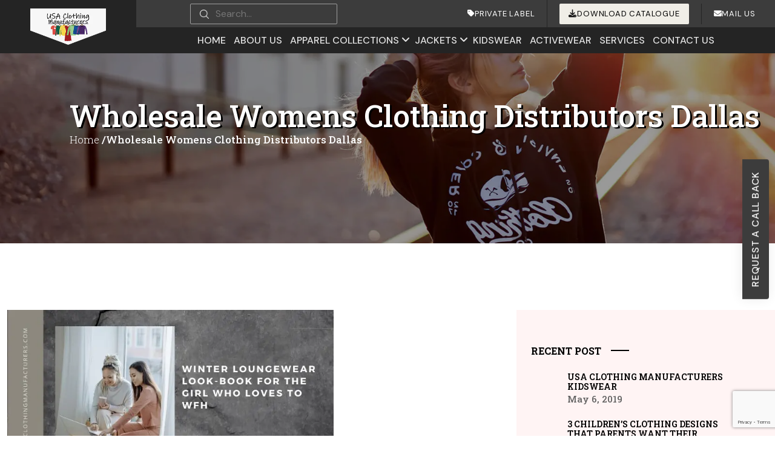

--- FILE ---
content_type: text/html; charset=UTF-8
request_url: https://www.usaclothingmanufacturers.com/tag/wholesale-womens-clothing-distributors-dallas/
body_size: 53040
content:
<!DOCTYPE html>
<html lang="en-US" >

<head>
    <meta charset="UTF-8">
    <meta http-equiv="X-UA-Compatible" content="IE=edge">
    <meta name="viewport" content="width=device-width, initial-scale=1">

    <link rel="icon" type="image/png"
        href="https://www.usaclothingmanufacturers.com/wp-content/uploads/2023/03/usa-clothing.jpg">
    <link rel="apple-touch-icon"
        href="https://www.usaclothingmanufacturers.com/wp-content/uploads/2023/03/usa-clothing.jpg" />
    <meta name="msapplication-TileImage"
        content="https://www.usaclothingmanufacturers.com/wp-content/uploads/2023/03/usa-clothing.jpg" />
    <link data-minify="1" rel="stylesheet" href="https://www.usaclothingmanufacturers.com/wp-content/cache/min/1/ajax/libs/bootstrap/5.3.2/css/bootstrap.min.css?ver=1769599406" />
    <link data-minify="1" rel="stylesheet" href="https://www.usaclothingmanufacturers.com/wp-content/cache/min/1/ajax/libs/Swiper/11.0.5/swiper-bundle.min.css?ver=1769599406">
    <link data-minify="1" rel="stylesheet" href="https://www.usaclothingmanufacturers.com/wp-content/cache/min/1/ajax/libs/font-awesome/6.4.0/css/all.min.css?ver=1769599406" />
    <link data-minify="1" href="https://www.usaclothingmanufacturers.com/wp-content/cache/min/1/wp-content/themes/cloths/assets/css/style.css?ver=1769599407" rel="stylesheet" type="text/css">
    <link data-minify="1" href="https://www.usaclothingmanufacturers.com/wp-content/cache/min/1/wp-content/themes/cloths/assets/css/custom.css?ver=1769599407" rel="stylesheet" type="text/css">
    <link data-minify="1" href="https://www.usaclothingmanufacturers.com/wp-content/cache/min/1/wp-content/themes/cloths/assets/css/responsive.css?ver=1769599407" rel="stylesheet" type="text/css">


    <!-- Global site tag (gtag.js) - Google Analytics -->
    <!-- 
<script async src="https://www.googletagmanager.com/gtag/js?id=UA-131729683-7"></script>
<script>
  window.dataLayer = window.dataLayer || [];
  function gtag(){dataLayer.push(arguments);}
  gtag('js', new Date());

  gtag('config', 'UA-131729683-7');
</script> -->
    <meta name="google-site-verification" content="Rz1oF76Xt4BTvCYwK2H8aOGfOnAlnNuUXjYOYaUHW_s" />
    <meta name="msvalidate.01" content="72FCC3720821E0744596B832B76EFA5F" />
    <script type='text/javascript'>
        window.smartlook || (function (d) {
            var o = smartlook = function () { o.api.push(arguments) }, h = d.getElementsByTagName('head')[0];
            var c = d.createElement('script'); o.api = new Array(); c.async = true; c.type = 'text/javascript';
            c.charset = 'utf-8'; c.src = 'https://web-sdk.smartlook.com/recorder.js'; h.appendChild(c);
        })(document);
        smartlook('init', 'af15c455fd78168d5b8551dee9a22f1654de52da', { region: 'eu' });
    </script>
    <script>
        smartlook('record', { forms: true, numbers: true, emails: true, ips: true })
    </script>
    <script>
        /*
      window.markerConfig = {
        project: '657460127af1471ffdd6c2f5', 
        source: 'snippet'
      };
    
    !function(e,r,a){if(!e.__Marker){e.__Marker={};var t=[],n={__cs:t};["show","hide","isVisible","capture","cancelCapture","unload","reload","isExtensionInstalled","setReporter","setCustomData","on","off"].forEach(function(e){n[e]=function(){var r=Array.prototype.slice.call(arguments);r.unshift(e),t.push(r)}}),e.Marker=n;var s=r.createElement("script");s.async=1,s.src="https://edge.marker.io/latest/shim.js";var i=r.getElementsByTagName("script")[0];i.parentNode.insertBefore(s,i)}}(window,document); */
    </script>
    <script>
        		
    </script>
    <style>
        /* Download Catalogue  */

        .dwncatlnk {
            background-color: #2F3C7E;
            padding: 20px;
            margin: 0 auto;
            box-shadow: inset 0 0 0 0 #333333;
            -webkit-transition: ease-out 0.4s;
            -moz-transition: ease-out 0.4s;
            transition: ease-out 0.4s;
        }

        .dwncatlnk:hover {
            box-shadow: inset 0 100px 0 0 #333333;
        }

        .dwncatlnk a {
            color: #fff !important;
            padding: 10px 20px;
        }

        .dwncatlnk a .fa {
            padding-right: 5px;
        }

        .wc-block-product-categories-list-item {
            position: relative;
        }

        .wc-block-product-categories-list-item.acco_active_area::before {
            content: "+";
            width: 40px;
            height: 40px;
            font-size: 28px;
            position: absolute;
            display: flex;
            align-items: center;
            top: 8px;
            justify-content: center;
            right: 10px;
            color: #FFFFFF;
        }

        .wc-block-product-categories-list-item .wc-block-product-categories-list--depth-1 {
            max-height: 0;
            transition: max-height 0.15s ease-out;
            overflow: hidden;
            list-style: none;
            padding-left: 0;
        }

        .wc-block-product-categories-list-item.acco_active .wc-block-product-categories-list--depth-1 {
            max-height: 500px;
            transition: max-height 0.25s ease-in;
        }

        .wc-block-product-categories-list-item.acco_active::before {
            transform: rotate(45deg);
        }
    </style>

    <!--  Schema removed -->
        
    <script type="application/ld+json">
{
  "@context": "https://schema.org/",
  "@type": "WebSite",
  "name": "USA Clothing Manufacturers",
  "url": "https://www.usaclothingmanufacturers.com/",
  "potentialAction": {
    "@type": "SearchAction",
    "target": {
          "@type": "EntryPoint",
          "urlTemplate": "https://www.usaclothingmanufacturers.com/?q={s}&post_type=product"
        },
    "query-input": "required name=s"
  }
}
</script>

    <!--  Schema removed -->

    <script>(function (w, d) { w.CollectId = "61b78f4f4b3d2c07a531b4c3"; var h = d.head || d.getElementsByTagName("head")[0]; var s = d.createElement("script"); s.setAttribute("type", "text/javascript"); s.async = true; s.setAttribute("src", "https://collectcdn.com/launcher.js"); h.appendChild(s); })(window, document);</script>

    <!-- Google Tag Manager -->
    <script>(function (w, d, s, l, i) {
            w[l] = w[l] || []; w[l].push({
                'gtm.start':
                    new Date().getTime(), event: 'gtm.js'
            }); var f = d.getElementsByTagName(s)[0],
                j = d.createElement(s), dl = l != 'dataLayer' ? '&l=' + l : ''; j.async = true; j.src =
                    'https://www.googletagmanager.com/gtm.js?id=' + i + dl; f.parentNode.insertBefore(j, f);
        })(window, document, 'script', 'dataLayer', 'GTM-PWTHSK89');</script>
    <!-- End Google Tag Manager -->
    <meta name='robots' content='index, follow, max-image-preview:large, max-snippet:-1, max-video-preview:-1' />

	<!-- This site is optimized with the Yoast SEO plugin v26.5 - https://yoast.com/wordpress/plugins/seo/ -->
	<title>Wholesale Womens Clothing Distributors Dallas - USA Clothing Manufacturers</title>
	<link rel="canonical" href="https://www.usaclothingmanufacturers.com/tag/wholesale-womens-clothing-distributors-dallas/" />
	<meta property="og:locale" content="en_US" />
	<meta property="og:type" content="article" />
	<meta property="og:title" content="Wholesale Womens Clothing Distributors Dallas - USA Clothing Manufacturers" />
	<meta property="og:url" content="https://www.usaclothingmanufacturers.com/tag/wholesale-womens-clothing-distributors-dallas/" />
	<meta property="og:site_name" content="USA Clothing Manufacturers" />
	<meta name="twitter:card" content="summary_large_image" />
	<meta name="twitter:site" content="@UsaClothingBulk" />
	<script type="application/ld+json" class="yoast-schema-graph">{"@context":"https://schema.org","@graph":[{"@type":"CollectionPage","@id":"https://www.usaclothingmanufacturers.com/tag/wholesale-womens-clothing-distributors-dallas/","url":"https://www.usaclothingmanufacturers.com/tag/wholesale-womens-clothing-distributors-dallas/","name":"Wholesale Womens Clothing Distributors Dallas - USA Clothing Manufacturers","isPartOf":{"@id":"https://www.usaclothingmanufacturers.com/#website"},"primaryImageOfPage":{"@id":"https://www.usaclothingmanufacturers.com/tag/wholesale-womens-clothing-distributors-dallas/#primaryimage"},"image":{"@id":"https://www.usaclothingmanufacturers.com/tag/wholesale-womens-clothing-distributors-dallas/#primaryimage"},"thumbnailUrl":"https://www.usaclothingmanufacturers.com/wp-content/uploads/2021/05/girls-loungewear-wholesale.jpg","inLanguage":"en-US"},{"@type":"ImageObject","inLanguage":"en-US","@id":"https://www.usaclothingmanufacturers.com/tag/wholesale-womens-clothing-distributors-dallas/#primaryimage","url":"https://www.usaclothingmanufacturers.com/wp-content/uploads/2021/05/girls-loungewear-wholesale.jpg","contentUrl":"https://www.usaclothingmanufacturers.com/wp-content/uploads/2021/05/girls-loungewear-wholesale.jpg","width":700,"height":393,"caption":"girls loungewear wholesale"},{"@type":"WebSite","@id":"https://www.usaclothingmanufacturers.com/#website","url":"https://www.usaclothingmanufacturers.com/","name":"USA Clothing Manufacturers","description":"","publisher":{"@id":"https://www.usaclothingmanufacturers.com/#organization"},"potentialAction":[{"@type":"SearchAction","target":{"@type":"EntryPoint","urlTemplate":"https://www.usaclothingmanufacturers.com/?s={search_term_string}"},"query-input":{"@type":"PropertyValueSpecification","valueRequired":true,"valueName":"search_term_string"}}],"inLanguage":"en-US"},{"@type":"Organization","@id":"https://www.usaclothingmanufacturers.com/#organization","name":"USA Clothing Manufacturer","url":"https://www.usaclothingmanufacturers.com/","logo":{"@type":"ImageObject","inLanguage":"en-US","@id":"https://www.usaclothingmanufacturers.com/#/schema/logo/image/","url":"https://www.usaclothingmanufacturers.com/wp-content/uploads/2023/02/logo-1.png","contentUrl":"https://www.usaclothingmanufacturers.com/wp-content/uploads/2023/02/logo-1.png","width":230,"height":110,"caption":"USA Clothing Manufacturer"},"image":{"@id":"https://www.usaclothingmanufacturers.com/#/schema/logo/image/"},"sameAs":["https://www.facebook.com/usaclothingmanufacturers/","https://x.com/UsaClothingBulk","https://www.instagram.com/usaclotheswholesale/","https://myspace.com/usaclothingmanufacturer/","https://www.pinterest.com/clothingmanufacturersusa/","https://www.youtube.com/channel/UC50VwRoBOoNTpIR2VO0Y4gA/"]}]}</script>
	<!-- / Yoast SEO plugin. -->


<link rel='dns-prefetch' href='//cdn.jsdelivr.net' />

<link rel="alternate" type="application/rss+xml" title="USA Clothing Manufacturers &raquo; Feed" href="https://www.usaclothingmanufacturers.com/feed/" />
<link rel="alternate" type="application/rss+xml" title="USA Clothing Manufacturers &raquo; Stories Feed" href="https://www.usaclothingmanufacturers.com/web-stories/feed/"><style id='wp-img-auto-sizes-contain-inline-css'>
img:is([sizes=auto i],[sizes^="auto," i]){contain-intrinsic-size:3000px 1500px}
/*# sourceURL=wp-img-auto-sizes-contain-inline-css */
</style>
<style id='wp-emoji-styles-inline-css'>

	img.wp-smiley, img.emoji {
		display: inline !important;
		border: none !important;
		box-shadow: none !important;
		height: 1em !important;
		width: 1em !important;
		margin: 0 0.07em !important;
		vertical-align: -0.1em !important;
		background: none !important;
		padding: 0 !important;
	}
/*# sourceURL=wp-emoji-styles-inline-css */
</style>
<style id='classic-theme-styles-inline-css'>
/*! This file is auto-generated */
.wp-block-button__link{color:#fff;background-color:#32373c;border-radius:9999px;box-shadow:none;text-decoration:none;padding:calc(.667em + 2px) calc(1.333em + 2px);font-size:1.125em}.wp-block-file__button{background:#32373c;color:#fff;text-decoration:none}
/*# sourceURL=/wp-includes/css/classic-themes.min.css */
</style>
<style id='woocommerce-inline-inline-css'>
.woocommerce form .form-row .required { visibility: visible; }
/*# sourceURL=woocommerce-inline-inline-css */
</style>
<link data-minify="1" rel='stylesheet' id='brands-styles-css' href='https://www.usaclothingmanufacturers.com/wp-content/cache/min/1/wp-content/plugins/woocommerce/assets/css/brands.css?ver=1769599407' media='all' />
<link data-minify="1" rel='stylesheet' id='twenty-twenty-one-style-css' href='https://www.usaclothingmanufacturers.com/wp-content/cache/min/1/wp-content/themes/cloths/style.css?ver=1769599407' media='all' />
<link data-minify="1" rel='stylesheet' id='fancybox-css-css' href='https://www.usaclothingmanufacturers.com/wp-content/cache/min/1/npm/@fancyapps/ui/dist/fancybox.css?ver=1769599407' media='all' />
<link data-minify="1" rel='stylesheet' id='dflip-style-css' href='https://www.usaclothingmanufacturers.com/wp-content/cache/min/1/wp-content/plugins/3d-flipbook-dflip-lite/assets/css/dflip.min.css?ver=1769599407' media='all' />
<script src="https://www.usaclothingmanufacturers.com/wp-includes/js/jquery/jquery.min.js?ver=3.7.1" id="jquery-core-js" data-rocket-defer defer></script>
<script src="https://www.usaclothingmanufacturers.com/wp-includes/js/jquery/jquery-migrate.min.js?ver=3.4.1" id="jquery-migrate-js" data-rocket-defer defer></script>
<link rel="https://api.w.org/" href="https://www.usaclothingmanufacturers.com/wp-json/" /><link rel="alternate" title="JSON" type="application/json" href="https://www.usaclothingmanufacturers.com/wp-json/wp/v2/tags/3453" /><link rel="EditURI" type="application/rsd+xml" title="RSD" href="https://www.usaclothingmanufacturers.com/xmlrpc.php?rsd" />
<meta name="generator" content="WordPress 6.9" />
<meta name="generator" content="WooCommerce 10.1.3" />
	<noscript><style>.woocommerce-product-gallery{ opacity: 1 !important; }</style></noscript>
	
<link data-minify="1" rel='stylesheet' id='wc-blocks-style-css' href='https://www.usaclothingmanufacturers.com/wp-content/cache/min/1/wp-content/plugins/woocommerce/assets/client/blocks/wc-blocks.css?ver=1769599407' media='all' />
<style id='global-styles-inline-css'>
:root{--wp--preset--aspect-ratio--square: 1;--wp--preset--aspect-ratio--4-3: 4/3;--wp--preset--aspect-ratio--3-4: 3/4;--wp--preset--aspect-ratio--3-2: 3/2;--wp--preset--aspect-ratio--2-3: 2/3;--wp--preset--aspect-ratio--16-9: 16/9;--wp--preset--aspect-ratio--9-16: 9/16;--wp--preset--color--black: #000000;--wp--preset--color--cyan-bluish-gray: #abb8c3;--wp--preset--color--white: #FFFFFF;--wp--preset--color--pale-pink: #f78da7;--wp--preset--color--vivid-red: #cf2e2e;--wp--preset--color--luminous-vivid-orange: #ff6900;--wp--preset--color--luminous-vivid-amber: #fcb900;--wp--preset--color--light-green-cyan: #7bdcb5;--wp--preset--color--vivid-green-cyan: #00d084;--wp--preset--color--pale-cyan-blue: #8ed1fc;--wp--preset--color--vivid-cyan-blue: #0693e3;--wp--preset--color--vivid-purple: #9b51e0;--wp--preset--color--dark-gray: #28303D;--wp--preset--color--gray: #39414D;--wp--preset--color--green: #D1E4DD;--wp--preset--color--blue: #D1DFE4;--wp--preset--color--purple: #D1D1E4;--wp--preset--color--red: #E4D1D1;--wp--preset--color--orange: #E4DAD1;--wp--preset--color--yellow: #EEEADD;--wp--preset--gradient--vivid-cyan-blue-to-vivid-purple: linear-gradient(135deg,rgb(6,147,227) 0%,rgb(155,81,224) 100%);--wp--preset--gradient--light-green-cyan-to-vivid-green-cyan: linear-gradient(135deg,rgb(122,220,180) 0%,rgb(0,208,130) 100%);--wp--preset--gradient--luminous-vivid-amber-to-luminous-vivid-orange: linear-gradient(135deg,rgb(252,185,0) 0%,rgb(255,105,0) 100%);--wp--preset--gradient--luminous-vivid-orange-to-vivid-red: linear-gradient(135deg,rgb(255,105,0) 0%,rgb(207,46,46) 100%);--wp--preset--gradient--very-light-gray-to-cyan-bluish-gray: linear-gradient(135deg,rgb(238,238,238) 0%,rgb(169,184,195) 100%);--wp--preset--gradient--cool-to-warm-spectrum: linear-gradient(135deg,rgb(74,234,220) 0%,rgb(151,120,209) 20%,rgb(207,42,186) 40%,rgb(238,44,130) 60%,rgb(251,105,98) 80%,rgb(254,248,76) 100%);--wp--preset--gradient--blush-light-purple: linear-gradient(135deg,rgb(255,206,236) 0%,rgb(152,150,240) 100%);--wp--preset--gradient--blush-bordeaux: linear-gradient(135deg,rgb(254,205,165) 0%,rgb(254,45,45) 50%,rgb(107,0,62) 100%);--wp--preset--gradient--luminous-dusk: linear-gradient(135deg,rgb(255,203,112) 0%,rgb(199,81,192) 50%,rgb(65,88,208) 100%);--wp--preset--gradient--pale-ocean: linear-gradient(135deg,rgb(255,245,203) 0%,rgb(182,227,212) 50%,rgb(51,167,181) 100%);--wp--preset--gradient--electric-grass: linear-gradient(135deg,rgb(202,248,128) 0%,rgb(113,206,126) 100%);--wp--preset--gradient--midnight: linear-gradient(135deg,rgb(2,3,129) 0%,rgb(40,116,252) 100%);--wp--preset--gradient--purple-to-yellow: linear-gradient(160deg, #D1D1E4 0%, #EEEADD 100%);--wp--preset--gradient--yellow-to-purple: linear-gradient(160deg, #EEEADD 0%, #D1D1E4 100%);--wp--preset--gradient--green-to-yellow: linear-gradient(160deg, #D1E4DD 0%, #EEEADD 100%);--wp--preset--gradient--yellow-to-green: linear-gradient(160deg, #EEEADD 0%, #D1E4DD 100%);--wp--preset--gradient--red-to-yellow: linear-gradient(160deg, #E4D1D1 0%, #EEEADD 100%);--wp--preset--gradient--yellow-to-red: linear-gradient(160deg, #EEEADD 0%, #E4D1D1 100%);--wp--preset--gradient--purple-to-red: linear-gradient(160deg, #D1D1E4 0%, #E4D1D1 100%);--wp--preset--gradient--red-to-purple: linear-gradient(160deg, #E4D1D1 0%, #D1D1E4 100%);--wp--preset--font-size--small: 18px;--wp--preset--font-size--medium: 20px;--wp--preset--font-size--large: 24px;--wp--preset--font-size--x-large: 42px;--wp--preset--font-size--extra-small: 16px;--wp--preset--font-size--normal: 20px;--wp--preset--font-size--extra-large: 40px;--wp--preset--font-size--huge: 96px;--wp--preset--font-size--gigantic: 144px;--wp--preset--spacing--20: 0.44rem;--wp--preset--spacing--30: 0.67rem;--wp--preset--spacing--40: 1rem;--wp--preset--spacing--50: 1.5rem;--wp--preset--spacing--60: 2.25rem;--wp--preset--spacing--70: 3.38rem;--wp--preset--spacing--80: 5.06rem;--wp--preset--shadow--natural: 6px 6px 9px rgba(0, 0, 0, 0.2);--wp--preset--shadow--deep: 12px 12px 50px rgba(0, 0, 0, 0.4);--wp--preset--shadow--sharp: 6px 6px 0px rgba(0, 0, 0, 0.2);--wp--preset--shadow--outlined: 6px 6px 0px -3px rgb(255, 255, 255), 6px 6px rgb(0, 0, 0);--wp--preset--shadow--crisp: 6px 6px 0px rgb(0, 0, 0);}:where(.is-layout-flex){gap: 0.5em;}:where(.is-layout-grid){gap: 0.5em;}body .is-layout-flex{display: flex;}.is-layout-flex{flex-wrap: wrap;align-items: center;}.is-layout-flex > :is(*, div){margin: 0;}body .is-layout-grid{display: grid;}.is-layout-grid > :is(*, div){margin: 0;}:where(.wp-block-columns.is-layout-flex){gap: 2em;}:where(.wp-block-columns.is-layout-grid){gap: 2em;}:where(.wp-block-post-template.is-layout-flex){gap: 1.25em;}:where(.wp-block-post-template.is-layout-grid){gap: 1.25em;}.has-black-color{color: var(--wp--preset--color--black) !important;}.has-cyan-bluish-gray-color{color: var(--wp--preset--color--cyan-bluish-gray) !important;}.has-white-color{color: var(--wp--preset--color--white) !important;}.has-pale-pink-color{color: var(--wp--preset--color--pale-pink) !important;}.has-vivid-red-color{color: var(--wp--preset--color--vivid-red) !important;}.has-luminous-vivid-orange-color{color: var(--wp--preset--color--luminous-vivid-orange) !important;}.has-luminous-vivid-amber-color{color: var(--wp--preset--color--luminous-vivid-amber) !important;}.has-light-green-cyan-color{color: var(--wp--preset--color--light-green-cyan) !important;}.has-vivid-green-cyan-color{color: var(--wp--preset--color--vivid-green-cyan) !important;}.has-pale-cyan-blue-color{color: var(--wp--preset--color--pale-cyan-blue) !important;}.has-vivid-cyan-blue-color{color: var(--wp--preset--color--vivid-cyan-blue) !important;}.has-vivid-purple-color{color: var(--wp--preset--color--vivid-purple) !important;}.has-black-background-color{background-color: var(--wp--preset--color--black) !important;}.has-cyan-bluish-gray-background-color{background-color: var(--wp--preset--color--cyan-bluish-gray) !important;}.has-white-background-color{background-color: var(--wp--preset--color--white) !important;}.has-pale-pink-background-color{background-color: var(--wp--preset--color--pale-pink) !important;}.has-vivid-red-background-color{background-color: var(--wp--preset--color--vivid-red) !important;}.has-luminous-vivid-orange-background-color{background-color: var(--wp--preset--color--luminous-vivid-orange) !important;}.has-luminous-vivid-amber-background-color{background-color: var(--wp--preset--color--luminous-vivid-amber) !important;}.has-light-green-cyan-background-color{background-color: var(--wp--preset--color--light-green-cyan) !important;}.has-vivid-green-cyan-background-color{background-color: var(--wp--preset--color--vivid-green-cyan) !important;}.has-pale-cyan-blue-background-color{background-color: var(--wp--preset--color--pale-cyan-blue) !important;}.has-vivid-cyan-blue-background-color{background-color: var(--wp--preset--color--vivid-cyan-blue) !important;}.has-vivid-purple-background-color{background-color: var(--wp--preset--color--vivid-purple) !important;}.has-black-border-color{border-color: var(--wp--preset--color--black) !important;}.has-cyan-bluish-gray-border-color{border-color: var(--wp--preset--color--cyan-bluish-gray) !important;}.has-white-border-color{border-color: var(--wp--preset--color--white) !important;}.has-pale-pink-border-color{border-color: var(--wp--preset--color--pale-pink) !important;}.has-vivid-red-border-color{border-color: var(--wp--preset--color--vivid-red) !important;}.has-luminous-vivid-orange-border-color{border-color: var(--wp--preset--color--luminous-vivid-orange) !important;}.has-luminous-vivid-amber-border-color{border-color: var(--wp--preset--color--luminous-vivid-amber) !important;}.has-light-green-cyan-border-color{border-color: var(--wp--preset--color--light-green-cyan) !important;}.has-vivid-green-cyan-border-color{border-color: var(--wp--preset--color--vivid-green-cyan) !important;}.has-pale-cyan-blue-border-color{border-color: var(--wp--preset--color--pale-cyan-blue) !important;}.has-vivid-cyan-blue-border-color{border-color: var(--wp--preset--color--vivid-cyan-blue) !important;}.has-vivid-purple-border-color{border-color: var(--wp--preset--color--vivid-purple) !important;}.has-vivid-cyan-blue-to-vivid-purple-gradient-background{background: var(--wp--preset--gradient--vivid-cyan-blue-to-vivid-purple) !important;}.has-light-green-cyan-to-vivid-green-cyan-gradient-background{background: var(--wp--preset--gradient--light-green-cyan-to-vivid-green-cyan) !important;}.has-luminous-vivid-amber-to-luminous-vivid-orange-gradient-background{background: var(--wp--preset--gradient--luminous-vivid-amber-to-luminous-vivid-orange) !important;}.has-luminous-vivid-orange-to-vivid-red-gradient-background{background: var(--wp--preset--gradient--luminous-vivid-orange-to-vivid-red) !important;}.has-very-light-gray-to-cyan-bluish-gray-gradient-background{background: var(--wp--preset--gradient--very-light-gray-to-cyan-bluish-gray) !important;}.has-cool-to-warm-spectrum-gradient-background{background: var(--wp--preset--gradient--cool-to-warm-spectrum) !important;}.has-blush-light-purple-gradient-background{background: var(--wp--preset--gradient--blush-light-purple) !important;}.has-blush-bordeaux-gradient-background{background: var(--wp--preset--gradient--blush-bordeaux) !important;}.has-luminous-dusk-gradient-background{background: var(--wp--preset--gradient--luminous-dusk) !important;}.has-pale-ocean-gradient-background{background: var(--wp--preset--gradient--pale-ocean) !important;}.has-electric-grass-gradient-background{background: var(--wp--preset--gradient--electric-grass) !important;}.has-midnight-gradient-background{background: var(--wp--preset--gradient--midnight) !important;}.has-small-font-size{font-size: var(--wp--preset--font-size--small) !important;}.has-medium-font-size{font-size: var(--wp--preset--font-size--medium) !important;}.has-large-font-size{font-size: var(--wp--preset--font-size--large) !important;}.has-x-large-font-size{font-size: var(--wp--preset--font-size--x-large) !important;}
/*# sourceURL=global-styles-inline-css */
</style>
<link data-minify="1" rel='stylesheet' id='contact-form-7-css' href='https://www.usaclothingmanufacturers.com/wp-content/cache/min/1/wp-content/plugins/contact-form-7/includes/css/styles.css?ver=1769599407' media='all' />
<meta name="generator" content="WP Rocket 3.20.1.2" data-wpr-features="wpr_defer_js wpr_minify_js wpr_minify_css wpr_desktop" /></head>


<body class="archive tag tag-wholesale-womens-clothing-distributors-dallas tag-3453 wp-embed-responsive wp-theme-cloths theme-cloths woocommerce-no-js is-light-theme no-js hfeed has-main-navigation">
    
    <div data-rocket-location-hash="716ef208763b8a45a5d270996fdc18ce" class="modal fade inner-page__modal theme_modal" id="myModal" tabindex="-1" role="dialog" aria-labelledby="myModalLabel">
        <div data-rocket-location-hash="35c58e5bd9feacac0e8ee1ce551295f0" class="modal-dialog modal-dialog-centered modal-lg" role="document">
            <div data-rocket-location-hash="951856d81f97d8d18725c1ec278a4451" class="modal-content">
                <button type="button" class="btn btn-close" id="close_btn" data-dismiss="modal"></button>
                <div class="modal-body header-form-wrap">
                    <div data-rocket-location-hash="50b877f4467f124af42450f8e2cee39e" class="container-fluid">
                        <div data-rocket-location-hash="5d01562a3602efdf20f9908b5cdcc365" class="row align-items-center">
                            <div class="col-lg-6">
                                <!-- Popup image section -->
                                <div class="modal-bg">
                                    <img src="https://www.usaclothingmanufacturers.com/wp-content/uploads/2024/06/newsletter-fashion.png" alt="newsletter-fashion">
                                </div>
                                <!-- Catalog download button -->
                                <!-- <div class="popup-catalog">
                                    <a href="https://www.usaclothingmanufacturers.com/catalog-download/" class="form-btn">
                                        <i class="far fa-file-pdf"></i>
                                        Catalog Download
                                    </a>
                                </div> -->
                            </div>
                            <div class="col-lg-6">
                                <!-- Popup form section -->
                                <div class="inner-modal__title">
                                    <h4>Request For Catalog</h4>
                                </div>
                                <div class="addpopup">
                                    
<div class="wpcf7 no-js" id="wpcf7-f14644-o1" lang="en-US" dir="ltr" data-wpcf7-id="14644">
<div class="screen-reader-response"><p role="status" aria-live="polite" aria-atomic="true"></p> <ul></ul></div>
<form action="/tag/wholesale-womens-clothing-distributors-dallas/#wpcf7-f14644-o1" method="post" class="wpcf7-form init" aria-label="Contact form" novalidate="novalidate" data-status="init">
<fieldset class="hidden-fields-container"><input type="hidden" name="_wpcf7" value="14644" /><input type="hidden" name="_wpcf7_version" value="6.1.4" /><input type="hidden" name="_wpcf7_locale" value="en_US" /><input type="hidden" name="_wpcf7_unit_tag" value="wpcf7-f14644-o1" /><input type="hidden" name="_wpcf7_container_post" value="0" /><input type="hidden" name="_wpcf7_posted_data_hash" value="" /><input type="hidden" name="_wpcf7_recaptcha_response" value="" />
</fieldset>
<div class="form_bucket">
	<div data-rocket-location-hash="a16031ece8200cbfb3c787ed565be6f2" class="row">
		<div class="col-lg-6">
			<div class="form-group">
				<p><span class="wpcf7-form-control-wrap" data-name="Name"><input size="40" maxlength="400" class="wpcf7-form-control wpcf7-text form-control" aria-invalid="false" placeholder="Name" value="" type="text" name="Name" /></span>
				</p>
			</div>
		</div>
		<div class="col-lg-6">
			<div class="form-group">
				<p><span class="wpcf7-form-control-wrap" data-name="Email"><input size="40" maxlength="400" class="wpcf7-form-control wpcf7-email wpcf7-validates-as-required wpcf7-text wpcf7-validates-as-email form-control" aria-required="true" aria-invalid="false" placeholder="Email *" value="" type="email" name="Email" /></span>
				</p>
			</div>
		</div>
		<div class="col-lg-12">
			<div class="form-group">
				<p><span class="wpcf7-form-control-wrap" data-name="Message"><textarea cols="40" rows="10" maxlength="2000" class="wpcf7-form-control wpcf7-textarea form-control" aria-invalid="false" placeholder="Message" name="Message"></textarea></span>
				</p>
			</div>
		</div>
		<div class="col-lg-12">
			<div class="form-group form-button">
				<p><input class="wpcf7-form-control wpcf7-submit has-spinner form-btn color" type="submit" value="Download &amp; View Catalog" />
				</p>
			</div>
		</div>
	</div>
</div><div class="wpcf7-response-output" aria-hidden="true"></div>
</form>
</div>


                                </div>
                            </div>
                        </div>
                    </div>
                </div>
            </div>
        </div>
    </div>
    <div data-rocket-location-hash="a1e1db21f468a9ff394d26119ca63c58" class="side__btn-wrap">
      <a href="https://www.usaclothingmanufacturers.com/contact-us/" class="side__btn">Request A Call Back</a>
 </div>

    <header data-rocket-location-hash="989546b4f8fa5d90f03aa0174515987e" class="header custom-header sticky">
        <div data-rocket-location-hash="c2b2a1461d8b94e639cd80a05325878c" class="container">
            <div class="row align-items-center">
                <div class="col-xxl-3 col-lg-2 pe-0 d-lg-block d-none">
                    <div class="header__logo">
                        <a class="navbar-brand" href="https://www.usaclothingmanufacturers.com">
                            <img src="https://www.usaclothingmanufacturers.com/wp-content/uploads/2023/01/logo.png" loading="eager">
                        </a>
                    </div>
                </div>
                <div class="col-xxl-9 col-lg-10">
                    <div class="header__top">
                        <div class="row align-items-center">
                            <div class="col-lg-3 offset-lg-1 col-sm-5 col-4">
                                <div class="search-wrap" itemscope itemtype="https://schema.org/WebSite">
									<meta itemprop="url" content="https://www.usaclothingmanufacturers.com/"/>
                                    <form action="https://www.usaclothingmanufacturers.com/" method="get" autocomplete="off"
                                        title="Search Clothing" itemprop="potentialAction" itemscope itemtype="https://schema.org/SearchAction">
										<meta itemprop="target" content="https://www.usaclothingmanufacturers.com/?s={s}&post_type=product"/>
                                        <input type="text" itemprop="query-input" name="s" placeholder="Search..." id="searchInput"
                                            class="input_search" onkeyup="mukto_search_fetch()" required/>
                                        <input type="hidden" name="post_type"
                                            value="product" />
                                    </form>
                                    <div id="datafetch" class="fetchresult"></div>

                                </div>
                            </div>
                            <div class="col-lg-8 col-sm-7 col-8">
                                <div class="quick-links d-flex justify-content-end align-items-center">
                                    <div class="quick-link">
                                        <a href="https://www.usaclothingmanufacturers.com/private-label/">
                                            <span class="icon"><i class="fa-solid fa-tag"></i></span>
                                            <p>Private Label</p>
                                        </a>
                                    </div>
                                    <div class="quick-link">
                                        <a href="https://www.usaclothingmanufacturers.com/catalog-download/" class="custom-button">
                                            <span class="icon"><i class="fa-solid fa-download"></i></span>
                                            <p class="des-v">Download Catalogue</p>
                                            <p class="mob-v">Catalog</p>
                                        </a>
                                    </div>
                                    <div class="quick-link">
                                        <a href="/cdn-cgi/l/email-protection#5e373038311e2b2d3f3d32312a36373039333f302b383f3d2a2b2c3b2c2d703d3133">
                                            <span class="icon"><i class="fa-solid fa-envelope"></i></span>
                                            <p>Mail us</p>
                                        </a>
                                    </div>
                                </div>
                            </div>
                        </div>
                    </div>

                    <div class="header__nav grid-nav">
                        <div class="header__logo d-lg-none d-block">
                            <a class="navbar-brand" href="https://www.usaclothingmanufacturers.com">
                                <img src="https://www.usaclothingmanufacturers.com/wp-content/uploads/2023/01/logo.png" alt="USA Clothing Logo">
                            </a>
                        </div>
                        <nav class="navbar navbar-expand-lg" aria-label="Offcanvas navbar large">
                            <button class="navbar-toggler collapsed" type="button" data-bs-toggle="offcanvas"
                                data-bs-target="#offcanvasNavbar2" aria-controls="offcanvasNavbar2">
                                <span class="sr-only">Toggle navigation</span>
                                <span class="icon-bar"></span>
                                <span class="icon-bar"></span>
                                <span class="icon-bar"></span>
                            </button>
                            <div class="offcanvas offcanvas-end" tabindex="-1" id="offcanvasNavbar2"
                                aria-labelledby="offcanvasNavbar2Label">
                                <div class="offcanvas-header">
                                    <h5 class="offcanvas-title" id="offcanvasNavbar2Label">Offcanvas</h5>
                                    <button type="button" class="btn-close btn-close-white" data-bs-dismiss="offcanvas"
                                        aria-label="Close"></button>
                                </div>

                                <div class="offcanvas-body"><ul id="menu-header-menu" class="navbar-nav justify-content-center flex-grow-1"><li  id="menu-item-13100" class="menu-item menu-item-type-post_type menu-item-object-page menu-item-home menu-item-13100 nav-item"><a title="Home" href="https://www.usaclothingmanufacturers.com/" class="nav-link">Home</a></li>
<li  id="menu-item-11977" class="menu-item menu-item-type-post_type menu-item-object-page menu-item-11977 nav-item"><a title="About Us" href="https://www.usaclothingmanufacturers.com/about-us/" class="nav-link">About Us</a></li>
<li  id="menu-item-11976" class="menu-item menu-item-type-post_type menu-item-object-page menu-item-has-children menu-item-11976 nav-item dropdown"><a title="Apparel Collections" href="https://www.usaclothingmanufacturers.com/unbranded/" data-toggle="dropdown" class="nav-link" aria-haspopup="true">Apparel Collections <span class="caret"></span></a><button class="sub-menu-toggle" aria-expanded="false" onClick="twentytwentyoneExpandSubMenu(this)"><span class="icon-plus"><svg class="svg-icon" width="18" height="18" aria-hidden="true" role="img" focusable="false" viewBox="0 0 24 24" fill="none" xmlns="http://www.w3.org/2000/svg"><path fill-rule="evenodd" clip-rule="evenodd" d="M18 11.2h-5.2V6h-1.6v5.2H6v1.6h5.2V18h1.6v-5.2H18z" fill="currentColor"/></svg></span><span class="icon-minus"><svg class="svg-icon" width="18" height="18" aria-hidden="true" role="img" focusable="false" viewBox="0 0 24 24" fill="none" xmlns="http://www.w3.org/2000/svg"><path fill-rule="evenodd" clip-rule="evenodd" d="M6 11h12v2H6z" fill="currentColor"/></svg></span><span class="screen-reader-text">Open menu</span></button>
<ul role="menu" class="dropdown-menu" >
	<li  id="menu-item-11601" class="menu-item menu-item-type-taxonomy menu-item-object-product_cat menu-item-has-children menu-item-11601 nav-item dropdown"><a title="Childrens Clothing" href="https://www.usaclothingmanufacturers.com/bulk/kidswear/" class="nav-link">Childrens Clothing</a>
	<ul role="menu" class="dropdown-menu" >
		<li  id="menu-item-11602" class="menu-item menu-item-type-taxonomy menu-item-object-product_cat menu-item-11602 nav-item"><a title="Baby Clothes (0-2 Years)" href="https://www.usaclothingmanufacturers.com/bulk/kidswear/baby-clothes-0-2-years/" class="nav-link">Baby Clothes (0-2 Years)</a></li>
		<li  id="menu-item-11603" class="menu-item menu-item-type-taxonomy menu-item-object-product_cat menu-item-11603 nav-item"><a title="Boys Clothing" href="https://www.usaclothingmanufacturers.com/bulk/kidswear/little-boys-apparels/" class="nav-link">Boys Clothing</a></li>
		<li  id="menu-item-11604" class="menu-item menu-item-type-taxonomy menu-item-object-product_cat menu-item-11604 nav-item"><a title="Little Girls Dresses" href="https://www.usaclothingmanufacturers.com/bulk/kidswear/little-girls-dresses/" class="nav-link">Little Girls Dresses</a></li>
		<li  id="menu-item-11605" class="menu-item menu-item-type-taxonomy menu-item-object-product_cat menu-item-11605 nav-item"><a title="Toddlers Wear (2-4 Years)" href="https://www.usaclothingmanufacturers.com/bulk/kidswear/toddlers-wear-2-4-years/" class="nav-link">Toddlers Wear (2-4 Years)</a></li>
		<li  id="menu-item-15242" class="menu-item menu-item-type-taxonomy menu-item-object-product_cat menu-item-15242 nav-item"><a title="Infant Onesies" href="https://www.usaclothingmanufacturers.com/bulk/kidswear/infant-onesies/" class="nav-link">Infant Onesies</a></li>
	</ul>
</li>
	<li  id="menu-item-11606" class="menu-item menu-item-type-taxonomy menu-item-object-product_cat menu-item-has-children menu-item-11606 nav-item dropdown"><a title="Mens Clothing" href="https://www.usaclothingmanufacturers.com/bulk/menswear/" class="nav-link">Mens Clothing</a>
	<ul role="menu" class="dropdown-menu" >
		<li  id="menu-item-11607" class="menu-item menu-item-type-taxonomy menu-item-object-product_cat menu-item-11607 nav-item"><a title="Man Shirts" href="https://www.usaclothingmanufacturers.com/bulk/menswear/shirts/" class="nav-link">Man Shirts</a></li>
		<li  id="menu-item-11608" class="menu-item menu-item-type-taxonomy menu-item-object-product_cat menu-item-11608 nav-item"><a title="Man T-Shirts" href="https://www.usaclothingmanufacturers.com/bulk/menswear/t-shirts/" class="nav-link">Man T-Shirts</a></li>
	</ul>
</li>
	<li  id="menu-item-14822" class="menu-item menu-item-type-taxonomy menu-item-object-product_cat menu-item-14822 nav-item"><a title="Barbiecore Clothing" href="https://www.usaclothingmanufacturers.com/bulk/barbiecore-clothing/" class="nav-link">Barbiecore Clothing</a></li>
	<li  id="menu-item-11610" class="menu-item menu-item-type-taxonomy menu-item-object-product_cat menu-item-has-children menu-item-11610 nav-item dropdown"><a title="Womens Clothing" href="https://www.usaclothingmanufacturers.com/bulk/womens-clothing/" class="nav-link">Womens Clothing</a>
	<ul role="menu" class="dropdown-menu" >
		<li  id="menu-item-11611" class="menu-item menu-item-type-taxonomy menu-item-object-product_cat menu-item-11611 nav-item"><a title="Designer Tops" href="https://www.usaclothingmanufacturers.com/bulk/womens-clothing/designer-tops-for-ladies/" class="nav-link">Designer Tops</a></li>
		<li  id="menu-item-11612" class="menu-item menu-item-type-taxonomy menu-item-object-product_cat menu-item-11612 nav-item"><a title="Ladies Shirts" href="https://www.usaclothingmanufacturers.com/bulk/womens-clothing/ladies-shirts/" class="nav-link">Ladies Shirts</a></li>
		<li  id="menu-item-11613" class="menu-item menu-item-type-taxonomy menu-item-object-product_cat menu-item-11613 nav-item"><a title="Ladies Tshirts" href="https://www.usaclothingmanufacturers.com/bulk/womens-clothing/ladies-tshirts/" class="nav-link">Ladies Tshirts</a></li>
		<li  id="menu-item-15517" class="menu-item menu-item-type-taxonomy menu-item-object-product_cat menu-item-15517 nav-item"><a title="Cocktail Dresses" href="https://www.usaclothingmanufacturers.com/bulk/womens-clothing/cocktail-dresses/" class="nav-link">Cocktail Dresses</a></li>
		<li  id="menu-item-15457" class="menu-item menu-item-type-taxonomy menu-item-object-product_cat menu-item-15457 nav-item"><a title="Little Black Dresses" href="https://www.usaclothingmanufacturers.com/bulk/womens-clothing/little-black-dresses/" class="nav-link">Little Black Dresses</a></li>
		<li  id="menu-item-15603" class="menu-item menu-item-type-taxonomy menu-item-object-product_cat menu-item-15603 nav-item"><a title="Sheath Dresses" href="https://www.usaclothingmanufacturers.com/bulk/womens-clothing/sheath-dresses/" class="nav-link">Sheath Dresses</a></li>
		<li  id="menu-item-15190" class="menu-item menu-item-type-taxonomy menu-item-object-product_cat menu-item-15190 nav-item"><a title="Leggings" href="https://www.usaclothingmanufacturers.com/bulk/womens-clothing/leggings/" class="nav-link">Leggings</a></li>
		<li  id="menu-item-11614" class="menu-item menu-item-type-taxonomy menu-item-object-product_cat menu-item-11614 nav-item"><a title="Swimwear" href="https://www.usaclothingmanufacturers.com/bulk/womens-clothing/swimwear-bikini/" class="nav-link">Swimwear</a></li>
		<li  id="menu-item-14833" class="menu-item menu-item-type-taxonomy menu-item-object-product_cat menu-item-14833 nav-item"><a title="Jumpsuits" href="https://www.usaclothingmanufacturers.com/bulk/womens-clothing/jumpsuits/" class="nav-link">Jumpsuits</a></li>
		<li  id="menu-item-16300" class="menu-item menu-item-type-taxonomy menu-item-object-product_cat menu-item-16300 nav-item"><a title="Lingeries" href="https://www.usaclothingmanufacturers.com/bulk/womens-clothing/lingeries/" class="nav-link">Lingeries</a></li>
		<li  id="menu-item-14834" class="menu-item menu-item-type-taxonomy menu-item-object-product_cat menu-item-14834 nav-item"><a title="Party Outfits" href="https://www.usaclothingmanufacturers.com/bulk/womens-clothing/party-outfits-for-women/" class="nav-link">Party Outfits</a></li>
		<li  id="menu-item-14835" class="menu-item menu-item-type-taxonomy menu-item-object-product_cat menu-item-14835 nav-item"><a title="Fleece Jacket" href="https://www.usaclothingmanufacturers.com/bulk/jackets/women-fleece-jacket-manufacturers/" class="nav-link">Fleece Jacket</a></li>
		<li  id="menu-item-12678" class="menu-item menu-item-type-custom menu-item-object-custom menu-item-12678 nav-item"><a title="Boutique Clothing" href="https://www.usaclothingmanufacturers.com/bulk/wholesale-boutique-clothing/" class="nav-link">Boutique Clothing</a></li>
		<li  id="menu-item-16087" class="menu-item menu-item-type-taxonomy menu-item-object-product_cat menu-item-16087 nav-item"><a title="Maxi Dresses" href="https://www.usaclothingmanufacturers.com/bulk/womens-clothing/maxi-dresses/" class="nav-link">Maxi Dresses</a></li>
		<li  id="menu-item-16462" class="menu-item menu-item-type-taxonomy menu-item-object-product_cat menu-item-16462 nav-item"><a title="Skirts" href="https://www.usaclothingmanufacturers.com/bulk/womens-clothing/skirts/" class="nav-link">Skirts</a></li>
	</ul>
</li>
	<li  id="menu-item-14819" class="menu-item menu-item-type-taxonomy menu-item-object-product_cat menu-item-has-children menu-item-14819 nav-item dropdown"><a title="Oversized T shirt" href="https://www.usaclothingmanufacturers.com/bulk/oversized-t-shirt/" class="nav-link">Oversized T shirt</a>
	<ul role="menu" class="dropdown-menu" >
		<li  id="menu-item-14820" class="menu-item menu-item-type-taxonomy menu-item-object-product_cat menu-item-14820 nav-item"><a title="Oversized T shirt Men" href="https://www.usaclothingmanufacturers.com/bulk/oversized-t-shirt/oversized-t-shirt-men/" class="nav-link">Oversized T shirt Men</a></li>
		<li  id="menu-item-14821" class="menu-item menu-item-type-taxonomy menu-item-object-product_cat menu-item-14821 nav-item"><a title="Oversized T Shirt Women" href="https://www.usaclothingmanufacturers.com/bulk/oversized-t-shirt/oversized-t-shirt-women/" class="nav-link">Oversized T Shirt Women</a></li>
	</ul>
</li>
	<li  id="menu-item-11615" class="menu-item menu-item-type-taxonomy menu-item-object-product_cat menu-item-11615 nav-item"><a title="Workout Clothes" href="https://www.usaclothingmanufacturers.com/bulk/workout-clothes/" class="nav-link">Workout Clothes</a></li>
	<li  id="menu-item-11600" class="menu-item menu-item-type-taxonomy menu-item-object-product_cat menu-item-11600 nav-item"><a title="Flannel Clothing" href="https://www.usaclothingmanufacturers.com/bulk/flannel-clothing/" class="nav-link">Flannel Clothing</a></li>
	<li  id="menu-item-13496" class="menu-item menu-item-type-custom menu-item-object-custom menu-item-13496 nav-item"><a title="Sustainable Clothing" href="https://www.usaclothingmanufacturers.com/bulk/sustainable-clothing/" class="nav-link">Sustainable Clothing</a></li>
	<li  id="menu-item-15059" class="menu-item menu-item-type-taxonomy menu-item-object-product_cat menu-item-has-children menu-item-15059 nav-item dropdown"><a title="Pants" href="https://www.usaclothingmanufacturers.com/bulk/pants/" class="nav-link">Pants</a>
	<ul role="menu" class="dropdown-menu" >
		<li  id="menu-item-15058" class="menu-item menu-item-type-taxonomy menu-item-object-product_cat menu-item-15058 nav-item"><a title="Men&#039;s Pants" href="https://www.usaclothingmanufacturers.com/bulk/pants/mens-pants/" class="nav-link">Men&#8217;s Pants</a></li>
		<li  id="menu-item-15060" class="menu-item menu-item-type-taxonomy menu-item-object-product_cat menu-item-15060 nav-item"><a title="Women&#039;s Pants" href="https://www.usaclothingmanufacturers.com/bulk/pants/womens-pants/" class="nav-link">Women&#8217;s Pants</a></li>
		<li  id="menu-item-15191" class="menu-item menu-item-type-taxonomy menu-item-object-product_cat menu-item-15191 nav-item"><a title="Women&#039;s Leggings" href="https://www.usaclothingmanufacturers.com/bulk/womens-clothing/leggings/" class="nav-link">Women&#8217;s Leggings</a></li>
	</ul>
</li>
	<li  id="menu-item-14823" class="menu-item menu-item-type-taxonomy menu-item-object-product_cat menu-item-14823 nav-item"><a title="Denim Jeans" href="https://www.usaclothingmanufacturers.com/bulk/jeans-manufacturer/" class="nav-link">Denim Jeans</a></li>
	<li  id="menu-item-14175" class="menu-item menu-item-type-taxonomy menu-item-object-product_cat menu-item-has-children menu-item-14175 nav-item dropdown"><a title="Plus Size Women Clothing" href="https://www.usaclothingmanufacturers.com/bulk/plus-size-women-clothing/" class="nav-link">Plus Size Women Clothing</a>
	<ul role="menu" class="dropdown-menu" >
		<li  id="menu-item-14176" class="menu-item menu-item-type-taxonomy menu-item-object-product_cat menu-item-14176 nav-item"><a title="Plus Size Dresses" href="https://www.usaclothingmanufacturers.com/bulk/plus-size-women-clothing/dresses/" class="nav-link">Plus Size Dresses</a></li>
		<li  id="menu-item-14177" class="menu-item menu-item-type-taxonomy menu-item-object-product_cat menu-item-14177 nav-item"><a title="Plus Size lingerie" href="https://www.usaclothingmanufacturers.com/bulk/plus-size-women-clothing/lingerie/" class="nav-link">Plus Size lingerie</a></li>
		<li  id="menu-item-14178" class="menu-item menu-item-type-taxonomy menu-item-object-product_cat menu-item-14178 nav-item"><a title="Plus Size Tops" href="https://www.usaclothingmanufacturers.com/bulk/plus-size-women-clothing/tops/" class="nav-link">Plus Size Tops</a></li>
	</ul>
</li>
	<li  id="menu-item-15405" class="menu-item menu-item-type-taxonomy menu-item-object-product_cat menu-item-has-children menu-item-15405 nav-item dropdown"><a title="Corduroy Clothing" href="https://www.usaclothingmanufacturers.com/bulk/corduroy/" class="nav-link">Corduroy Clothing</a>
	<ul role="menu" class="dropdown-menu" >
		<li  id="menu-item-15496" class="menu-item menu-item-type-taxonomy menu-item-object-product_cat menu-item-15496 nav-item"><a title="Men&#039;s Corduroy Shirts" href="https://www.usaclothingmanufacturers.com/bulk/corduroy/mens-corduroy-shirts/" class="nav-link">Men&#8217;s Corduroy Shirts</a></li>
		<li  id="menu-item-15406" class="menu-item menu-item-type-taxonomy menu-item-object-product_cat menu-item-15406 nav-item"><a title="Woman&#039;s Corduroy Shirts" href="https://www.usaclothingmanufacturers.com/bulk/corduroy/womans-corduroy-shirts/" class="nav-link">Woman&#8217;s Corduroy Shirts</a></li>
	</ul>
</li>
	<li  id="menu-item-14832" class="menu-item menu-item-type-taxonomy menu-item-object-product_cat menu-item-14832 nav-item"><a title="UV Protection Clothing" href="https://www.usaclothingmanufacturers.com/bulk/uv-protection-clothing/" class="nav-link">UV Protection Clothing</a></li>
	<li  id="menu-item-14824" class="menu-item menu-item-type-taxonomy menu-item-object-product_cat menu-item-has-children menu-item-14824 nav-item dropdown"><a title="Uniforms" href="https://www.usaclothingmanufacturers.com/bulk/uniform-manufacturer/" class="nav-link">Uniforms</a>
	<ul role="menu" class="dropdown-menu" >
		<li  id="menu-item-14825" class="menu-item menu-item-type-taxonomy menu-item-object-product_cat menu-item-14825 nav-item"><a title="Chef Uniforms" href="https://www.usaclothingmanufacturers.com/bulk/uniform-manufacturer/chef-uniforms/" class="nav-link">Chef Uniforms</a></li>
		<li  id="menu-item-14826" class="menu-item menu-item-type-taxonomy menu-item-object-product_cat menu-item-14826 nav-item"><a title="Factory Uniforms" href="https://www.usaclothingmanufacturers.com/bulk/uniform-manufacturer/factory-uniforms/" class="nav-link">Factory Uniforms</a></li>
		<li  id="menu-item-14827" class="menu-item menu-item-type-taxonomy menu-item-object-product_cat menu-item-14827 nav-item"><a title="Fire Resistant Uniforms" href="https://www.usaclothingmanufacturers.com/bulk/uniform-manufacturer/fire-resistant-clothing-manufacturers/" class="nav-link">Fire Resistant Uniforms</a></li>
		<li  id="menu-item-14828" class="menu-item menu-item-type-taxonomy menu-item-object-product_cat menu-item-14828 nav-item"><a title="Police Uniforms" href="https://www.usaclothingmanufacturers.com/bulk/uniform-manufacturer/police-uniform-suppliers/" class="nav-link">Police Uniforms</a></li>
		<li  id="menu-item-14829" class="menu-item menu-item-type-taxonomy menu-item-object-product_cat menu-item-14829 nav-item"><a title="Scrubs" href="https://www.usaclothingmanufacturers.com/bulk/uniform-manufacturer/scrubs-manufacturers/" class="nav-link">Scrubs</a></li>
		<li  id="menu-item-14830" class="menu-item menu-item-type-taxonomy menu-item-object-product_cat menu-item-14830 nav-item"><a title="Security Uniforms" href="https://www.usaclothingmanufacturers.com/bulk/uniform-manufacturer/security-uniform-suppliers/" class="nav-link">Security Uniforms</a></li>
		<li  id="menu-item-14831" class="menu-item menu-item-type-taxonomy menu-item-object-product_cat menu-item-14831 nav-item"><a title="Traffic Uniforms" href="https://www.usaclothingmanufacturers.com/bulk/uniform-manufacturer/traffic-uniform-manufacturers/" class="nav-link">Traffic Uniforms</a></li>
		<li  id="menu-item-15056" class="menu-item menu-item-type-taxonomy menu-item-object-product_cat menu-item-15056 nav-item"><a title="Cheerleading Uniforms" href="https://www.usaclothingmanufacturers.com/bulk/uniform-manufacturer/cheerleading-uniforms/" class="nav-link">Cheerleading Uniforms</a></li>
		<li  id="menu-item-15057" class="menu-item menu-item-type-taxonomy menu-item-object-product_cat menu-item-15057 nav-item"><a title="Fishing Shirts" href="https://www.usaclothingmanufacturers.com/bulk/fishing-shirts/" class="nav-link">Fishing Shirts</a></li>
	</ul>
</li>
	<li  id="menu-item-15876" class="menu-item menu-item-type-taxonomy menu-item-object-product_cat menu-item-15876 nav-item"><a title="Christmas Outfits" href="https://www.usaclothingmanufacturers.com/bulk/christmas-party-dress/" class="nav-link">Christmas Outfits</a></li>
</ul>
</li>
<li  id="menu-item-15490" class="menu-item menu-item-type-taxonomy menu-item-object-product_cat menu-item-has-children menu-item-15490 nav-item dropdown"><a title="Jackets" href="https://www.usaclothingmanufacturers.com/bulk/jackets/" data-toggle="dropdown" class="nav-link" aria-haspopup="true">Jackets <span class="caret"></span></a><button class="sub-menu-toggle" aria-expanded="false" onClick="twentytwentyoneExpandSubMenu(this)"><span class="icon-plus"><svg class="svg-icon" width="18" height="18" aria-hidden="true" role="img" focusable="false" viewBox="0 0 24 24" fill="none" xmlns="http://www.w3.org/2000/svg"><path fill-rule="evenodd" clip-rule="evenodd" d="M18 11.2h-5.2V6h-1.6v5.2H6v1.6h5.2V18h1.6v-5.2H18z" fill="currentColor"/></svg></span><span class="icon-minus"><svg class="svg-icon" width="18" height="18" aria-hidden="true" role="img" focusable="false" viewBox="0 0 24 24" fill="none" xmlns="http://www.w3.org/2000/svg"><path fill-rule="evenodd" clip-rule="evenodd" d="M6 11h12v2H6z" fill="currentColor"/></svg></span><span class="screen-reader-text">Open menu</span></button>
<ul role="menu" class="dropdown-menu" >
	<li  id="menu-item-15495" class="menu-item menu-item-type-taxonomy menu-item-object-product_cat menu-item-15495 nav-item"><a title="Varsity Jackets" href="https://www.usaclothingmanufacturers.com/bulk/jackets/wholesale-varsity-jackets/" class="nav-link">Varsity Jackets</a></li>
	<li  id="menu-item-15371" class="menu-item menu-item-type-taxonomy menu-item-object-product_cat menu-item-15371 nav-item"><a title="Suede Jackets" href="https://www.usaclothingmanufacturers.com/bulk/jackets/suede-jackets/" class="nav-link">Suede Jackets</a></li>
	<li  id="menu-item-15373" class="menu-item menu-item-type-taxonomy menu-item-object-product_cat menu-item-15373 nav-item"><a title="Fleece Jackets" href="https://www.usaclothingmanufacturers.com/bulk/jackets/women-fleece-jacket-manufacturers/" class="nav-link">Fleece Jackets</a></li>
	<li  id="menu-item-15407" class="menu-item menu-item-type-taxonomy menu-item-object-product_cat menu-item-15407 nav-item"><a title="Barn Jackets" href="https://www.usaclothingmanufacturers.com/bulk/jackets/barn-jackets/" class="nav-link">Barn Jackets</a></li>
	<li  id="menu-item-15428" class="menu-item menu-item-type-taxonomy menu-item-object-product_cat menu-item-15428 nav-item"><a title="Bomber Jackets" href="https://www.usaclothingmanufacturers.com/bulk/jackets/bomber-jackets/" class="nav-link">Bomber Jackets</a></li>
	<li  id="menu-item-15562" class="menu-item menu-item-type-taxonomy menu-item-object-product_cat menu-item-15562 nav-item"><a title="Puffer Jackets" href="https://www.usaclothingmanufacturers.com/bulk/jackets/puffer-jackets/" class="nav-link">Puffer Jackets</a></li>
</ul>
</li>
<li  id="menu-item-15925" class="menu-item menu-item-type-taxonomy menu-item-object-product_cat menu-item-15925 nav-item"><a title="Kidswear" href="https://www.usaclothingmanufacturers.com/bulk/kidswear/" class="nav-link">Kidswear</a></li>
<li  id="menu-item-15926" class="menu-item menu-item-type-taxonomy menu-item-object-product_cat menu-item-15926 nav-item"><a title="Activewear" href="https://www.usaclothingmanufacturers.com/bulk/workout-clothes/" class="nav-link">Activewear</a></li>
<li  id="menu-item-11978" class="menu-item menu-item-type-post_type menu-item-object-page menu-item-11978 nav-item"><a title="Services" href="https://www.usaclothingmanufacturers.com/services/" class="nav-link">Services</a></li>
<li  id="menu-item-20" class="menu-item menu-item-type-post_type menu-item-object-page menu-item-20 nav-item"><a title="Contact Us" href="https://www.usaclothingmanufacturers.com/contact-us/" class="nav-link">Contact Us</a></li>
</ul></div>
                            </div>
                        </nav>
                                            </div>
                </div>
            </div>
        </div>
    </header>


    <!-- Google Tag Manager (noscript) -->
    <noscript><iframe src="https://www.googletagmanager.com/ns.html?id=GTM-PWTHSK89" height="0" width="0"
            style="display:none;visibility:hidden"></iframe></noscript>
    <!-- End Google Tag Manager (noscript) --> 

<section data-rocket-location-hash="504c0b43c746371849dbae7441cd67a4" class="inner-ban">
<img src="https://www.usaclothingmanufacturers.com/wp-content/themes/cloths/assets/images/custom-clothing-manufacturer.jpg" alt="clothes with custom logo">
    <div data-rocket-location-hash="3793d2481fdc1e1196de908196e25823" class="container-fluid">
        <div data-rocket-location-hash="eba0c3de63ef232d13efe2935ab36efc" class="row">
            <div class="col-lg-12">
                <div class="inner-ban-txt">

                                                      <a href="https://www.usaclothingmanufacturers.com">
                                <h1> Wholesale Womens Clothing Distributors Dallas </h1>
                              </a>

                                            <h3><a href="https://www.usaclothingmanufacturers.com">Home</a> /Wholesale Womens Clothing Distributors Dallas</h3>
                </div>
            </div>
        </div>
    </div>
</section>
<section data-rocket-location-hash="a6005eae757f820f68d990746f135975" class="b-sec">
    <div data-rocket-location-hash="ad0d0d9caad992a98cde7a0ed92e0e39" class="container">
        <div data-rocket-location-hash="2cc841d2806ca2ee6364e99c27dace91" class="row">

            <div class="col-lg-8 col-md-8 col-12">
			
                                                                                                 
                            <div class="blog-card">
                                <a href="https://www.usaclothingmanufacturers.com/winter-loungewear-look-book-for-the-girl-who-loves-to-wfh/"><img src="https://www.usaclothingmanufacturers.com/wp-content/uploads/2021/05/girls-loungewear-wholesale.jpg" title="girls loungewear wholesale" alt="girls loungewear wholesale"></a>
                                <a href="https://www.usaclothingmanufacturers.com/winter-loungewear-look-book-for-the-girl-who-loves-to-wfh/">
                                    <h4>Winter Loungewear Look-Book For The Girl Who Loves To WFH</h4>
                                </a>
                                <ul>
                                    <li><img src="https://www.usaclothingmanufacturers.com/wp-content/themes/cloths/assets/images/b-girl.png" alt=""></li>
                                    <li>USA Clothing - May 23, 2021 </li>
                                </ul>
                                                                   <p>Think about plush pillows, pumpkin pie-scented candles, a roaring fire, shearling blankets, a smorgasbord of books, and hot cups of tea. Sounds familiar right? There are a set of introverted people who are secretly enjoying the WFH lifestyle. It’s like a freedom which is unmatchable. After hustling and being on the move for so many years, chances are like you’re&hellip;; </p>
                                  
                                <a class="redmorebtn" href="https://www.usaclothingmanufacturers.com/winter-loungewear-look-book-for-the-girl-who-loves-to-wfh/">read more</a>
                                    <div class="sm-tag">
                                
                                 Tags: <a href="https://www.usaclothingmanufacturers.com/tag/wholesale-women-apparels-homestead/" rel="tag">Wholesale Women Apparels Homestead</a>, <a href="https://www.usaclothingmanufacturers.com/tag/wholesale-women-apparels-irving/" rel="tag">Wholesale Women Apparels Irving</a>, <a href="https://www.usaclothingmanufacturers.com/tag/wholesale-women-clothes-scranton/" rel="tag">Wholesale Women Clothes Scranton</a>, <a href="https://www.usaclothingmanufacturers.com/tag/wholesale-women-clothing-cleveland/" rel="tag">Wholesale Women Clothing Cleveland</a>, <a href="https://www.usaclothingmanufacturers.com/tag/wholesale-women-clothing-houston/" rel="tag">Wholesale Women Clothing Houston</a>, <a href="https://www.usaclothingmanufacturers.com/tag/wholesale-womens-clothing-distributors-dallas/" rel="tag">Wholesale Womens Clothing Distributors Dallas</a>, <a href="https://www.usaclothingmanufacturers.com/tag/wholesale-womens-wear-laredo/" rel="tag">Wholesale Womens Wear Laredo</a>, <a href="https://www.usaclothingmanufacturers.com/tag/wholesale-womens-wear-north-fort-myers/" rel="tag">Wholesale Womens Wear North Fort Myers</a>, <a href="https://www.usaclothingmanufacturers.com/tag/women-loungewear-wholesale/" rel="tag">Women Loungewear Wholesale</a>, <a href="https://www.usaclothingmanufacturers.com/tag/womens-clothes-manufacturers-longview/" rel="tag">Womens Clothes Manufacturers Longview</a>, <a href="https://www.usaclothingmanufacturers.com/tag/womens-clothing-wholesale-suppliers-nashville/" rel="tag">Womens Clothing Wholesale Suppliers Nashville</a>, <a href="https://www.usaclothingmanufacturers.com/tag/womens-clothing-wholesale-suppliers-scranton/" rel="tag">Womens Clothing Wholesale Suppliers Scranton</a>, <a href="https://www.usaclothingmanufacturers.com/tag/womens-fashion-wholesale-suppliers-addison/" rel="tag">Womens Fashion Wholesale Suppliers Addison</a>, <a href="https://www.usaclothingmanufacturers.com/tag/womens-wear-manufacturers-st-george/" rel="tag">Womens Wear Manufacturers St George</a>, <a href="https://www.usaclothingmanufacturers.com/tag/womens-wholesale-clothing-memphis/" rel="tag">Womens Wholesale Clothing Memphis</a> 
                                 </div>
                            </div>
                             
                            
                
                            	        	
                <div class="pagination">
					                       
					  
                </div>
            </div>

            <div class="col-lg-4 col-md-4 blog-sidebar">


                         <div class="b-right">
                    </div>
        

                 
            				
				<div class="b-right">
                    <h5>Recent post</h5>
                                     														              
                                    <div class="post">
                                    <div class="bpostimg">
										                                        <a href="https://www.usaclothingmanufacturers.com/usa-clothing-manufacturers-kidswear/"> <img src=""></a>
                                     </div>
                                    <div class="p-txt">
                                        <h6><a href="https://www.usaclothingmanufacturers.com/usa-clothing-manufacturers-kidswear/">USA Clothing Manufacturers Kidswear</a></h6>
                                        <p>May 6, 2019</p>
                                    </div>
                                </div>
					              
                                    <div class="post">
                                    <div class="bpostimg">
										                                        <a href="https://www.usaclothingmanufacturers.com/3-childrens-clothing-designs-that-parents-want-their-hands-on/"> <img src=""></a>
                                     </div>
                                    <div class="p-txt">
                                        <h6><a href="https://www.usaclothingmanufacturers.com/3-childrens-clothing-designs-that-parents-want-their-hands-on/">3 Children&#8217;s Clothing Designs That Parents Want Their Hands On!</a></h6>
                                        <p>May 29, 2019</p>
                                    </div>
                                </div>
					              
                                    <div class="post">
                                    <div class="bpostimg">
										                                        <a href="https://www.usaclothingmanufacturers.com/once-banished-menswear-styles-that-that-are-here-to-reign/"> <img src=""></a>
                                     </div>
                                    <div class="p-txt">
                                        <h6><a href="https://www.usaclothingmanufacturers.com/once-banished-menswear-styles-that-that-are-here-to-reign/">Once-Banished Menswear Styles That That Are Here To Reign</a></h6>
                                        <p>May 31, 2019</p>
                                    </div>
                                </div>
					              
                                    <div class="post">
                                    <div class="bpostimg">
										                                        <a href="https://www.usaclothingmanufacturers.com/unique-summer-prints-that-youd-love-to-adorn-this-year/"> <img src=""></a>
                                     </div>
                                    <div class="p-txt">
                                        <h6><a href="https://www.usaclothingmanufacturers.com/unique-summer-prints-that-youd-love-to-adorn-this-year/">Unique Summer Prints That You&#8217;d Love To Adorn This Year</a></h6>
                                        <p>June 12, 2019</p>
                                    </div>
                                </div>
												   
                                                              
              </div>
				
				<h3> Tag </h3
								 <form method="get" action="https://www.usaclothingmanufacturers.com/">
						<select name="" class="form-control select-item" onchange="if (this.value) window.location.href=this.value">
						<option value ="https://www.usaclothingmanufacturers.com/tag/barbiefashion-2/" >#barbiefashion</option><option value ="https://www.usaclothingmanufacturers.com/tag/2024/" >2024</option><option value ="https://www.usaclothingmanufacturers.com/tag/2024-fashion-trends/" >2024 Fashion Trends</option><option value ="https://www.usaclothingmanufacturers.com/tag/2024-trends/" >2024 trends</option><option value ="https://www.usaclothingmanufacturers.com/tag/2024s-hottest-fashion-trends/" >2024's Hottest Fashion Trends</option><option value ="https://www.usaclothingmanufacturers.com/tag/2025-gothic-fashion-trends/" >2025 Gothic Fashion Trends</option><option value ="https://www.usaclothingmanufacturers.com/tag/2025-thanksgiving-fashion-guide-for-brands/" >2025 Thanksgiving Fashion Guide for Brands</option><option value ="https://www.usaclothingmanufacturers.com/tag/80s-neon-decade/" >80s Neon Decade</option><option value ="https://www.usaclothingmanufacturers.com/tag/a-touch-of-royalty/" >A Touch of Royalty</option><option value ="https://www.usaclothingmanufacturers.com/tag/activewear-clothing-manufacturers/" >Activewear Clothing Manufacturers</option><option value ="https://www.usaclothingmanufacturers.com/tag/activewear-fashion-ideas/" >Activewear Fashion Ideas</option><option value ="https://www.usaclothingmanufacturers.com/tag/activewear-manufacturers/" >Activewear Manufacturers</option><option value ="https://www.usaclothingmanufacturers.com/tag/activewear-styling-tips/" >Activewear Styling Tips</option><option value ="https://www.usaclothingmanufacturers.com/tag/activewear-suppliers/" >Activewear Suppliers</option><option value ="https://www.usaclothingmanufacturers.com/tag/activewear-trends-for-retail-business/" >Activewear Trends for Retail Business</option><option value ="https://www.usaclothingmanufacturers.com/tag/all-white-street-style/" >All-White Street Style</option><option value ="https://www.usaclothingmanufacturers.com/tag/alton-mason-in-anime-inspired-attire/" >Alton Mason in Anime-Inspired Attire</option><option value ="https://www.usaclothingmanufacturers.com/tag/american-made-t-shirts-manufacturers-marietta/" >American Made T Shirts Manufacturers Marietta</option><option value ="https://www.usaclothingmanufacturers.com/tag/angel-reese-in-bold-two-piece-black-dress/" >Angel Reese in Bold Two-Piece Black Dress</option><option value ="https://www.usaclothingmanufacturers.com/tag/apparel-distributors-in-florida/" >apparel distributors in Florida</option><option value ="https://www.usaclothingmanufacturers.com/tag/apparel-manufacturer/" >apparel manufacturer</option><option value ="https://www.usaclothingmanufacturers.com/tag/apparel-manufacturer-cleveland/" >Apparel Manufacturer Cleveland</option><option value ="https://www.usaclothingmanufacturers.com/tag/apparel-manufacturer-homestead/" >Apparel Manufacturer Homestead</option><option value ="https://www.usaclothingmanufacturers.com/tag/apparel-manufacturer-in-alabama/" >Apparel Manufacturer in Alabama</option><option value ="https://www.usaclothingmanufacturers.com/tag/apparel-manufacturer-in-alaska/" >Apparel Manufacturer in Alaska</option><option value ="https://www.usaclothingmanufacturers.com/tag/apparel-manufacturer-in-arizona/" >Apparel Manufacturer in Arizona</option><option value ="https://www.usaclothingmanufacturers.com/tag/apparel-manufacturer-in-arkansas/" >Apparel Manufacturer in Arkansas</option><option value ="https://www.usaclothingmanufacturers.com/tag/apparel-manufacturer-in-california/" >Apparel Manufacturer in California</option><option value ="https://www.usaclothingmanufacturers.com/tag/apparel-manufacturer-in-delaware/" >Apparel Manufacturer in Delaware</option><option value ="https://www.usaclothingmanufacturers.com/tag/apparel-manufacturer-in-georgia/" >Apparel Manufacturer in Georgia</option><option value ="https://www.usaclothingmanufacturers.com/tag/apparel-manufacturer-in-iowa/" >Apparel Manufacturer in Iowa</option><option value ="https://www.usaclothingmanufacturers.com/tag/apparel-manufacturer-in-massachusetts/" >Apparel Manufacturer in Massachusetts</option><option value ="https://www.usaclothingmanufacturers.com/tag/apparel-manufacturer-in-nebraska/" >Apparel Manufacturer in Nebraska</option><option value ="https://www.usaclothingmanufacturers.com/tag/apparel-manufacturer-north-fort-myers/" >Apparel Manufacturer North Fort Myers</option><option value ="https://www.usaclothingmanufacturers.com/tag/apparel-manufacturer-orange/" >Apparel Manufacturer Orange</option><option value ="https://www.usaclothingmanufacturers.com/tag/apparel-manufacturer-pinellas-park/" >Apparel Manufacturer Pinellas Park</option><option value ="https://www.usaclothingmanufacturers.com/tag/apparel-manufacturer-roseville/" >Apparel Manufacturer Roseville</option><option value ="https://www.usaclothingmanufacturers.com/tag/apparel-manufacturers/" >apparel manufacturers</option><option value ="https://www.usaclothingmanufacturers.com/tag/apparel-manufacturers-in-alabama/" >Apparel Manufacturers in Alabama</option><option value ="https://www.usaclothingmanufacturers.com/tag/apparel-manufacturers-in-alaska/" >Apparel Manufacturers in Alaska</option><option value ="https://www.usaclothingmanufacturers.com/tag/apparel-manufacturers-in-arizona/" >Apparel Manufacturers in Arizona</option><option value ="https://www.usaclothingmanufacturers.com/tag/apparel-manufacturers-in-arkansas/" >Apparel Manufacturers in Arkansas</option><option value ="https://www.usaclothingmanufacturers.com/tag/apparel-manufacturers-in-california/" >Apparel Manufacturers in California</option><option value ="https://www.usaclothingmanufacturers.com/tag/apparel-manufacturers-in-colorado/" >Apparel Manufacturers in Colorado</option><option value ="https://www.usaclothingmanufacturers.com/tag/apparel-manufacturers-in-idaho/" >Apparel Manufacturers in Idaho</option><option value ="https://www.usaclothingmanufacturers.com/tag/apparel-manufacturers-in-maine/" >Apparel Manufacturers in Maine</option><option value ="https://www.usaclothingmanufacturers.com/tag/apparel-manufacturers-in-missouri/" >Apparel Manufacturers in Missouri</option><option value ="https://www.usaclothingmanufacturers.com/tag/apparel-manufacturers-in-new-jersey/" >Apparel Manufacturers In New Jersey</option><option value ="https://www.usaclothingmanufacturers.com/tag/apparel-manufacturers-in-new-mexico/" >Apparel Manufacturers in New Mexico</option><option value ="https://www.usaclothingmanufacturers.com/tag/apparel-manufacturers-in-orlando/" >apparel manufacturers in orlando</option><option value ="https://www.usaclothingmanufacturers.com/tag/apparel-manufacturers-in-usa/" >apparel manufacturers in usa</option><option value ="https://www.usaclothingmanufacturers.com/tag/apparel-manufacturers-nc/" >Apparel Manufacturers Nc</option><option value ="https://www.usaclothingmanufacturers.com/tag/apparel-manufacturers-nyc/" >apparel manufacturers nyc</option><option value ="https://www.usaclothingmanufacturers.com/tag/apparel-manufacturers-usa/" >apparel manufacturers usa</option><option value ="https://www.usaclothingmanufacturers.com/tag/apparel-wholesale-in-las-vegas/" >apparel wholesale in las vegas</option><option value ="https://www.usaclothingmanufacturers.com/tag/apparel-wholesaler-charlotte/" >Apparel Wholesaler Charlotte</option><option value ="https://www.usaclothingmanufacturers.com/tag/apparel-wholesaler-danvers/" >Apparel Wholesaler Danvers</option><option value ="https://www.usaclothingmanufacturers.com/tag/apparel-wholesaler-houston/" >Apparel Wholesaler Houston</option><option value ="https://www.usaclothingmanufacturers.com/tag/apparel-wholesaler-in-california/" >Apparel Wholesaler in California</option><option value ="https://www.usaclothingmanufacturers.com/tag/apparel-wholesaler-in-georgia/" >Apparel Wholesaler in Georgia</option><option value ="https://www.usaclothingmanufacturers.com/tag/apparel-wholesaler-in-hawaii/" >Apparel Wholesaler in Hawaii</option><option value ="https://www.usaclothingmanufacturers.com/tag/apparel-wholesaler-in-kentucky/" >Apparel Wholesaler in Kentucky</option><option value ="https://www.usaclothingmanufacturers.com/tag/apparel-wholesaler-in-michigan/" >Apparel Wholesaler in Michigan</option><option value ="https://www.usaclothingmanufacturers.com/tag/apparel-wholesaler-irving/" >Apparel Wholesaler Irving</option><option value ="https://www.usaclothingmanufacturers.com/tag/apparel-wholesaler-miami/" >Apparel Wholesaler Miami</option><option value ="https://www.usaclothingmanufacturers.com/tag/aquatic-denim-jacket-trend/" >Aquatic Denim Jacket Trend</option><option value ="https://www.usaclothingmanufacturers.com/tag/aquatic-dress-trend/" >Aquatic Dress Trend</option><option value ="https://www.usaclothingmanufacturers.com/tag/aquatic-dressing-ideas/" >Aquatic Dressing Ideas</option><option value ="https://www.usaclothingmanufacturers.com/tag/aquatic-ethereal-skirt-trend/" >Aquatic Ethereal Skirt Trend</option><option value ="https://www.usaclothingmanufacturers.com/tag/aquatic-fashion-looks/" >Aquatic Fashion Looks</option><option value ="https://www.usaclothingmanufacturers.com/tag/aquatic-fashion-outfits/" >Aquatic Fashion Outfits</option><option value ="https://www.usaclothingmanufacturers.com/tag/aquatic-handbag-trend/" >Aquatic Handbag Trend</option><option value ="https://www.usaclothingmanufacturers.com/tag/aquatic-mesh-top-trend/" >Aquatic Mesh Top Trend</option><option value ="https://www.usaclothingmanufacturers.com/tag/aquatic-midi-skirt-trend/" >Aquatic Midi Skirt Trend</option><option value ="https://www.usaclothingmanufacturers.com/tag/aquatic-sequin-dress-trend/" >Aquatic Sequin Dress Trend</option><option value ="https://www.usaclothingmanufacturers.com/tag/aquatic-silk-blouse-trend/" >Aquatic Silk Blouse Trend</option><option value ="https://www.usaclothingmanufacturers.com/tag/aquatic-style-trends/" >Aquatic Style Trends</option><option value ="https://www.usaclothingmanufacturers.com/tag/aquatic-swimwear-trend/" >Aquatic Swimwear Trend</option><option value ="https://www.usaclothingmanufacturers.com/tag/asap-rocky-in-custom-black-suit/" >ASAP Rocky in Custom Black Suit</option><option value ="https://www.usaclothingmanufacturers.com/tag/athleisure/" >Athleisure</option><option value ="https://www.usaclothingmanufacturers.com/tag/athleisure-buying-guide-for-retailers/" >Athleisure Buying Guide for Retailers</option><option value ="https://www.usaclothingmanufacturers.com/tag/athleisure-fashion/" >athleisure fashion</option><option value ="https://www.usaclothingmanufacturers.com/tag/athleisure-fashion-guide-for-stores/" >Athleisure Fashion Guide for Stores</option><option value ="https://www.usaclothingmanufacturers.com/tag/athleisure-fashion-trends-2025/" >Athleisure Fashion Trends 2025</option><option value ="https://www.usaclothingmanufacturers.com/tag/athletic-shorts-styling-tips/" >Athletic Shorts Styling Tips</option><option value ="https://www.usaclothingmanufacturers.com/tag/baby-clothes-manufacturers-atlanta/" >Baby Clothes Manufacturers Atlanta</option><option value ="https://www.usaclothingmanufacturers.com/tag/baby-clothes-manufacturers-santa-clara/" >Baby Clothes Manufacturers Santa Clara</option><option value ="https://www.usaclothingmanufacturers.com/tag/baby-clothes-wholesale/" >baby clothes wholesale</option><option value ="https://www.usaclothingmanufacturers.com/tag/baby-clothes-wholesale-distributors-apache-junction/" >Baby Clothes Wholesale Distributors Apache Junction</option><option value ="https://www.usaclothingmanufacturers.com/tag/baby-clothes-wholesale-distributors-laredo/" >Baby Clothes Wholesale Distributors Laredo</option><option value ="https://www.usaclothingmanufacturers.com/tag/baby-clothing-distributors/" >Baby Clothing Distributors</option><option value ="https://www.usaclothingmanufacturers.com/tag/baby-clothing-distributors-atascocita/" >Baby Clothing Distributors Atascocita</option><option value ="https://www.usaclothingmanufacturers.com/tag/baby-clothing-distributors-in-alabama/" >Baby Clothing Distributors in Alabama</option><option value ="https://www.usaclothingmanufacturers.com/tag/baby-clothing-distributors-in-alaska/" >Baby Clothing Distributors in Alaska</option><option value ="https://www.usaclothingmanufacturers.com/tag/baby-clothing-distributors-irving/" >Baby Clothing Distributors Irving</option><option value ="https://www.usaclothingmanufacturers.com/tag/baby-clothing-manufacturer/" >baby clothing manufacturer</option><option value ="https://www.usaclothingmanufacturers.com/tag/baby-clothing-manufacturers-in-arizona/" >Baby Clothing Manufacturers in Arizona</option><option value ="https://www.usaclothingmanufacturers.com/tag/baby-clothing-manufacturers-in-arkansas/" >Baby Clothing Manufacturers in Arkansas</option><option value ="https://www.usaclothingmanufacturers.com/tag/baby-clothing-manufacturers-longview/" >Baby Clothing Manufacturers Longview</option><option value ="https://www.usaclothingmanufacturers.com/tag/baby-clothing-manufacturers-marietta/" >Baby Clothing Manufacturers Marietta</option><option value ="https://www.usaclothingmanufacturers.com/tag/baby-clothing-manufacturers-richmond/" >Baby Clothing Manufacturers Richmond</option><option value ="https://www.usaclothingmanufacturers.com/tag/baby-clothing-wholesale-distributors/" >Baby Clothing Wholesale Distributors</option><option value ="https://www.usaclothingmanufacturers.com/tag/baby-clothing-wholesale-distributors-chicago/" >Baby Clothing Wholesale Distributors Chicago</option><option value ="https://www.usaclothingmanufacturers.com/tag/baby-toddler-boys-girls-fall-winter-clothes/" >Baby Toddler Boys Girls Fall Winter Clothes</option><option value ="https://www.usaclothingmanufacturers.com/tag/baby-wholesale-clothing-charlotte/" >Baby Wholesale Clothing Charlotte</option><option value ="https://www.usaclothingmanufacturers.com/tag/baby-wholesale-clothing-suppliers-laredo/" >Baby Wholesale Clothing Suppliers Laredo</option><option value ="https://www.usaclothingmanufacturers.com/tag/baby-wholesale-clothing-suppliers-pinellas-park/" >Baby Wholesale Clothing Suppliers Pinellas Park</option><option value ="https://www.usaclothingmanufacturers.com/tag/baby-wholesale-clothing-suppliers-st-george/" >Baby Wholesale Clothing Suppliers St. George</option><option value ="https://www.usaclothingmanufacturers.com/tag/baby-wholesale-clothing-winchester/" >Baby Wholesale Clothing Winchester</option><option value ="https://www.usaclothingmanufacturers.com/tag/babydoll-dress/" >Babydoll Dress</option><option value ="https://www.usaclothingmanufacturers.com/tag/back-to-school-fashion/" >back to school fashion</option><option value ="https://www.usaclothingmanufacturers.com/tag/ballet-pink-fashion-accessories/" >Ballet Pink Fashion Accessories</option><option value ="https://www.usaclothingmanufacturers.com/tag/ballet-pink-fashion-outfits/" >Ballet Pink Fashion Outfits</option><option value ="https://www.usaclothingmanufacturers.com/tag/barbie-glam/" >Barbie Glam</option><option value ="https://www.usaclothingmanufacturers.com/tag/barbie-movie-style/" >Barbie Movie Style</option><option value ="https://www.usaclothingmanufacturers.com/tag/barbiecore/" >barbiecore</option><option value ="https://www.usaclothingmanufacturers.com/tag/barbiefashion/" >barbiefashion</option><option value ="https://www.usaclothingmanufacturers.com/tag/bathing-suits-wholesale-suppliers-addison/" >Bathing Suits Wholesale Suppliers Addison</option><option value ="https://www.usaclothingmanufacturers.com/tag/bathing-suits-wholesale-suppliers-charlotte/" >Bathing Suits Wholesale Suppliers Charlotte</option><option value ="https://www.usaclothingmanufacturers.com/tag/bathing-suits-wholesale-suppliers-cleveland/" >Bathing Suits Wholesale Suppliers Cleveland</option><option value ="https://www.usaclothingmanufacturers.com/tag/bathing-suits-wholesale-suppliers-danvers/" >Bathing Suits Wholesale Suppliers Danvers</option><option value ="https://www.usaclothingmanufacturers.com/tag/bathing-suits-wholesale-suppliers-memphis/" >Bathing Suits Wholesale Suppliers Memphis</option><option value ="https://www.usaclothingmanufacturers.com/tag/bathing-suits-wholesale-suppliers-nashville/" >Bathing Suits Wholesale Suppliers Nashville</option><option value ="https://www.usaclothingmanufacturers.com/tag/bathing-suits-wholesale-suppliers-scranton/" >Bathing Suits Wholesale Suppliers Scranton</option><option value ="https://www.usaclothingmanufacturers.com/tag/beige-brown-shirt/" >beige-brown shirt</option><option value ="https://www.usaclothingmanufacturers.com/tag/best-athleisure-styles-to-stock-2025/" >Best Athleisure Styles to Stock 2025</option><option value ="https://www.usaclothingmanufacturers.com/tag/best-dressed-celebrities/" >Best Dressed Celebrities</option><option value ="https://www.usaclothingmanufacturers.com/tag/best-flannel-shirts-womens-in-arizona/" >Best Flannel Shirts Womens in Arizona</option><option value ="https://www.usaclothingmanufacturers.com/tag/best-holiday-clothing-for-brands/" >Best Holiday Clothing for Brands</option><option value ="https://www.usaclothingmanufacturers.com/tag/best-looks-from-met-gala-2025/" >Best Looks from Met Gala 2025</option><option value ="https://www.usaclothingmanufacturers.com/tag/best-manufacturer-clothes-for-kids/" >best manufacturer clothes for kids</option><option value ="https://www.usaclothingmanufacturers.com/tag/best-mens-flannel-shirts/" >best mens flannel shirts</option><option value ="https://www.usaclothingmanufacturers.com/tag/best-private-label-clothing-manufacturers/" >best private label clothing manufacturers</option><option value ="https://www.usaclothingmanufacturers.com/tag/best-swimwear-wholesale-manufacturer/" >best swimwear wholesale manufacturer</option><option value ="https://www.usaclothingmanufacturers.com/tag/best-usa-clothing/" >best usa clothing</option><option value ="https://www.usaclothingmanufacturers.com/tag/best-wholesale-clothing-distributors/" >best wholesale clothing distributors</option><option value ="https://www.usaclothingmanufacturers.com/tag/bestdressed/" >BestDressed</option><option value ="https://www.usaclothingmanufacturers.com/tag/bikini-supplier-apache-junction/" >Bikini Supplier Apache Junction</option><option value ="https://www.usaclothingmanufacturers.com/tag/bikini-supplier-kendall/" >Bikini Supplier Kendall</option><option value ="https://www.usaclothingmanufacturers.com/tag/bikini-supplier-richmond/" >Bikini Supplier Richmond</option><option value ="https://www.usaclothingmanufacturers.com/tag/bikini-supplier-warrenton/" >Bikini Supplier Warrenton</option><option value ="https://www.usaclothingmanufacturers.com/tag/bikini-wholesale-addison/" >Bikini Wholesale Addison</option><option value ="https://www.usaclothingmanufacturers.com/tag/bikini-wholesale-dallas/" >Bikini Wholesale Dallas</option><option value ="https://www.usaclothingmanufacturers.com/tag/bikini-wholesale-glendale/" >Bikini Wholesale Glendale</option><option value ="https://www.usaclothingmanufacturers.com/tag/bikini-wholesale-houston/" >Bikini Wholesale Houston</option><option value ="https://www.usaclothingmanufacturers.com/tag/bikini-wholesale-memphis/" >Bikini Wholesale Memphis</option><option value ="https://www.usaclothingmanufacturers.com/tag/bikini-wholesale-meridian/" >Bikini Wholesale Meridian</option><option value ="https://www.usaclothingmanufacturers.com/tag/bikini-wholesale-nashville/" >Bikini Wholesale Nashville</option><option value ="https://www.usaclothingmanufacturers.com/tag/bikini-wholesale-supplier-richmond/" >Bikini Wholesale Supplier Richmond</option><option value ="https://www.usaclothingmanufacturers.com/tag/bikini-wholesale-supplier-santa-ana/" >Bikini Wholesale Supplier Santa Ana</option><option value ="https://www.usaclothingmanufacturers.com/tag/bikini-wholesale-supplier-st-george/" >Bikini Wholesale Supplier St. George</option><option value ="https://www.usaclothingmanufacturers.com/tag/bikini-wholesale-supplier-warrenton/" >Bikini Wholesale Supplier Warrenton</option><option value ="https://www.usaclothingmanufacturers.com/tag/billie-eilish-t-shirt-style/" >Billie Eilish T-Shirt Style</option><option value ="https://www.usaclothingmanufacturers.com/tag/blank-flannel-shirts-columbus/" >Blank Flannel Shirts Columbus</option><option value ="https://www.usaclothingmanufacturers.com/tag/blank-flannel-shirts-in-new-jersey/" >Blank Flannel Shirts in New Jersey</option><option value ="https://www.usaclothingmanufacturers.com/tag/blank-flannel-shirts-lillington/" >Blank Flannel Shirts Lillington</option><option value ="https://www.usaclothingmanufacturers.com/tag/blank-flannel-shirts-wholesale-in-maine/" >Blank Flannel Shirts Wholesale in Maine</option><option value ="https://www.usaclothingmanufacturers.com/tag/blank-flannel-shirts-wholesale-winchester/" >Blank Flannel Shirts Wholesale Winchester</option><option value ="https://www.usaclothingmanufacturers.com/tag/blank-t-shirts-wholesale-cleveland/" >Blank T Shirts Wholesale Cleveland</option><option value ="https://www.usaclothingmanufacturers.com/tag/blank-t-shirts-wholesale-north-fort-myers/" >Blank T Shirts Wholesale North Fort Myers</option><option value ="https://www.usaclothingmanufacturers.com/tag/blend-your-personal-style/" >Blend Your Personal Style</option><option value ="https://www.usaclothingmanufacturers.com/tag/blog/" >blog</option><option value ="https://www.usaclothingmanufacturers.com/tag/body-positivity/" >Body Positivity</option><option value ="https://www.usaclothingmanufacturers.com/tag/boho-bishop-sleeve-dress/" >Boho Bishop Sleeve Dress</option><option value ="https://www.usaclothingmanufacturers.com/tag/boho-chic-silk-maxi-dress/" >Boho-Chic Silk Maxi Dress</option><option value ="https://www.usaclothingmanufacturers.com/tag/bold-hardware-looks-for-fall-2025/" >Bold Hardware Looks for Fall 2025</option><option value ="https://www.usaclothingmanufacturers.com/tag/bold-satin-bodycon-dress/" >Bold Satin Bodycon Dress</option><option value ="https://www.usaclothingmanufacturers.com/tag/boucle-and-brushed-wool-knit-style/" >Bouclé and Brushed Wool Knit Style</option><option value ="https://www.usaclothingmanufacturers.com/tag/boutique-wholesale-distributors/" >boutique wholesale distributors</option><option value ="https://www.usaclothingmanufacturers.com/tag/boy-wholesale-boutique-clothing-dallas/" >Boy Wholesale Boutique Clothing Dallas</option><option value ="https://www.usaclothingmanufacturers.com/tag/boy-wholesale-boutique-clothing-memphis/" >Boy Wholesale Boutique Clothing Memphis</option><option value ="https://www.usaclothingmanufacturers.com/tag/boys-clothing-wholesale-addison/" >Boys Clothing Wholesale Addison</option><option value ="https://www.usaclothingmanufacturers.com/tag/boys-clothing-wholesale-nashville/" >Boys Clothing Wholesale Nashville</option><option value ="https://www.usaclothingmanufacturers.com/tag/boys-wholesale-clothing-cleveland/" >Boys Wholesale Clothing Cleveland</option><option value ="https://www.usaclothingmanufacturers.com/tag/boys-wholesale-clothing-irving/" >Boys Wholesale Clothing Irving</option><option value ="https://www.usaclothingmanufacturers.com/tag/branded-jeans-wholesale/" >Branded Jeans Wholesale</option><option value ="https://www.usaclothingmanufacturers.com/tag/brat-fashion-look/" >Brat Fashion Look</option><option value ="https://www.usaclothingmanufacturers.com/tag/bubblegum-pink-shirt/" >Bubblegum Pink Shirt</option><option value ="https://www.usaclothingmanufacturers.com/tag/bulk-baby-clothes-meridian/" >Bulk Baby Clothes Meridian</option><option value ="https://www.usaclothingmanufacturers.com/tag/bulk-baby-clothes-new-york/" >Bulk Baby Clothes New York</option><option value ="https://www.usaclothingmanufacturers.com/tag/bulk-blank-t-shirts-new-york/" >Bulk Blank T Shirts New York</option><option value ="https://www.usaclothingmanufacturers.com/tag/bulk-childrens-clothing-suppliers/" >bulk childrens clothing suppliers</option><option value ="https://www.usaclothingmanufacturers.com/tag/bulk-childrens-clothing-suppliers-alabama/" >Bulk Childrens Clothing Suppliers Alabama</option><option value ="https://www.usaclothingmanufacturers.com/tag/bulk-childrens-clothing-suppliers-dallas/" >Bulk Childrens Clothing Suppliers Dallas</option><option value ="https://www.usaclothingmanufacturers.com/tag/bulk-childrens-clothing-suppliers-in-georgia/" >Bulk Childrens Clothing Suppliers in Georgia</option><option value ="https://www.usaclothingmanufacturers.com/tag/bulk-childrens-clothing-suppliers-in-hawaii/" >Bulk Childrens Clothing Suppliers in Hawaii</option><option value ="https://www.usaclothingmanufacturers.com/tag/bulk-childrens-clothing-suppliers-in-indiana/" >Bulk Childrens Clothing Suppliers in Indiana</option><option value ="https://www.usaclothingmanufacturers.com/tag/bulk-childrens-clothing-suppliers-laredo/" >Bulk Childrens Clothing Suppliers Laredo</option><option value ="https://www.usaclothingmanufacturers.com/tag/bulk-childrens-clothing-suppliers-mississippi/" >Bulk Childrens Clothing Suppliers Mississippi</option><option value ="https://www.usaclothingmanufacturers.com/tag/bulk-custom-t-shirts-meridian/" >Bulk Custom T Shirts Meridian</option><option value ="https://www.usaclothingmanufacturers.com/tag/bulk-fitness/" >bulk fitness</option><option value ="https://www.usaclothingmanufacturers.com/tag/bulk-fitness-clothing/" >bulk fitness clothing</option><option value ="https://www.usaclothingmanufacturers.com/tag/bulk-flannel/" >Bulk Flannel</option><option value ="https://www.usaclothingmanufacturers.com/tag/bulk-flannel-shirts/" >Bulk Flannel Shirts</option><option value ="https://www.usaclothingmanufacturers.com/tag/bulk-flannel-shirts-in-illinois/" >Bulk Flannel Shirts in Illinois</option><option value ="https://www.usaclothingmanufacturers.com/tag/bulk-flannel-shirts-laredo/" >Bulk Flannel Shirts Laredo</option><option value ="https://www.usaclothingmanufacturers.com/tag/bulk-girls-clothing-dallas/" >Bulk Girls Clothing Dallas</option><option value ="https://www.usaclothingmanufacturers.com/tag/bulk-ladies-t-shirts-north-fort-myers/" >Bulk Ladies T Shirts North Fort Myers</option><option value ="https://www.usaclothingmanufacturers.com/tag/bulk-mens-apparels-apache-junction/" >Bulk Mens Apparels Apache Junction</option><option value ="https://www.usaclothingmanufacturers.com/tag/bulk-mens-apparels-new-york/" >Bulk Mens Apparels New York</option><option value ="https://www.usaclothingmanufacturers.com/tag/bulk-mens-clothes-beallsville/" >Bulk Mens Clothes Beallsville</option><option value ="https://www.usaclothingmanufacturers.com/tag/bulk-mens-clothes-winchester/" >Bulk Mens Clothes Winchester</option><option value ="https://www.usaclothingmanufacturers.com/tag/bulk-mens-clothing-atascocita/" >Bulk Mens Clothing Atascocita</option><option value ="https://www.usaclothingmanufacturers.com/tag/bulk-mens-clothing-atlanta/" >Bulk Mens Clothing Atlanta</option><option value ="https://www.usaclothingmanufacturers.com/tag/bulk-mens-t-shirts-orange/" >Bulk Mens T Shirts Orange</option><option value ="https://www.usaclothingmanufacturers.com/tag/bulk-menswear-las-vegas/" >Bulk Menswear Las Vegas</option><option value ="https://www.usaclothingmanufacturers.com/tag/bulk-menswear-santa-ana/" >Bulk Menswear Santa Ana</option><option value ="https://www.usaclothingmanufacturers.com/tag/bulk-polo-shirts-factories-beallsville/" >Bulk Polo Shirts Factories Beallsville</option><option value ="https://www.usaclothingmanufacturers.com/tag/bulk-polo-shirts-memphis/" >Bulk Polo Shirts Memphis</option><option value ="https://www.usaclothingmanufacturers.com/tag/bulk-sportswear/" >bulk sportswear</option><option value ="https://www.usaclothingmanufacturers.com/tag/bulk-t-shirts-nashville/" >Bulk T Shirts Nashville</option><option value ="https://www.usaclothingmanufacturers.com/tag/bulk-wholesale-clothing-distributors/" >bulk wholesale clothing distributors</option><option value ="https://www.usaclothingmanufacturers.com/tag/bulk-wholesale-t-shirts-warrenton/" >Bulk Wholesale T Shirts Warrenton</option><option value ="https://www.usaclothingmanufacturers.com/tag/bulk-womens-shirts-scranton/" >Bulk Womens Shirts Scranton</option><option value ="https://www.usaclothingmanufacturers.com/tag/bulk-womens-shirts-usa/" >Bulk Womens Shirts USA</option><option value ="https://www.usaclothingmanufacturers.com/tag/business-ideas-for-clothing-line/" >business ideas for clothing line</option><option value ="https://www.usaclothingmanufacturers.com/tag/business-ideas-in-clothing-line/" >business ideas in clothing line</option><option value ="https://www.usaclothingmanufacturers.com/tag/butter-yellow-cinched-shirt/" >Butter-Yellow Cinched Shirt</option><option value ="https://www.usaclothingmanufacturers.com/tag/butterfly-top-with-wide-leg-jeans/" >Butterfly Top with Wide Leg Jeans</option><option value ="https://www.usaclothingmanufacturers.com/tag/butterfly-tops-fashion-trends/" >Butterfly Tops Fashion Trends</option><option value ="https://www.usaclothingmanufacturers.com/tag/butterfly-tops-fashionable-looks/" >Butterfly Tops Fashionable Looks</option><option value ="https://www.usaclothingmanufacturers.com/tag/butterfly-tops-outfit-ideas/" >Butterfly Tops Outfit Ideas</option><option value ="https://www.usaclothingmanufacturers.com/tag/butterfly-tops-styling-tips/" >Butterfly Tops Styling Tips</option><option value ="https://www.usaclothingmanufacturers.com/tag/butterfly-tops-trend-of-the-season/" >Butterfly Tops Trend of the Season</option><option value ="https://www.usaclothingmanufacturers.com/tag/cable-knit-sweater-with-denim-style/" >Cable Knit Sweater with Denim Style</option><option value ="https://www.usaclothingmanufacturers.com/tag/cannes-film-festival-2024/" >Cannes Film Festival 2024</option><option value ="https://www.usaclothingmanufacturers.com/tag/cargo-denim-jeans/" >Cargo Denim Jeans</option><option value ="https://www.usaclothingmanufacturers.com/tag/cargo-jeans/" >Cargo Jeans</option><option value ="https://www.usaclothingmanufacturers.com/tag/cargo-jeans-for-men/" >Cargo Jeans For Men</option><option value ="https://www.usaclothingmanufacturers.com/tag/cargo-pants-for-men/" >Cargo Pants For Men</option><option value ="https://www.usaclothingmanufacturers.com/tag/cargo-pants-for-mens-online/" >Cargo Pants For Mens Online</option><option value ="https://www.usaclothingmanufacturers.com/tag/casual-cool-satin-mini-dress/" >Casual Cool Satin Mini Dress</option><option value ="https://www.usaclothingmanufacturers.com/tag/casual-cool-silk-slip-dress-seduction/" >Casual Cool Silk Slip Dress Seduction</option><option value ="https://www.usaclothingmanufacturers.com/tag/celeb-style/" >Celeb Style</option><option value ="https://www.usaclothingmanufacturers.com/tag/celeb-inspired-lacy-lingerie-dress-outfit-ideas/" >Celeb-Inspired Lacy Lingerie Dress Outfit Ideas</option><option value ="https://www.usaclothingmanufacturers.com/tag/celebfashion/" >CelebFashion</option><option value ="https://www.usaclothingmanufacturers.com/tag/celebrities-casual-looks/" >Celebrities Casual Looks</option><option value ="https://www.usaclothingmanufacturers.com/tag/celebrities-in-t-shirt-styles/" >Celebrities in T-Shirt Styles</option><option value ="https://www.usaclothingmanufacturers.com/tag/celebrities-minimalist-looks-on-t-shirt/" >Celebrities Minimalist Looks on T-shirt</option><option value ="https://www.usaclothingmanufacturers.com/tag/celebrities-t-shirt-ideas/" >Celebrities T-shirt Ideas</option><option value ="https://www.usaclothingmanufacturers.com/tag/celebrities-t-shirt-outfits/" >Celebrities T-shirt Outfits</option><option value ="https://www.usaclothingmanufacturers.com/tag/celebrity-fashion/" >Celebrity Fashion</option><option value ="https://www.usaclothingmanufacturers.com/tag/celebrity-kids-fashion-outfits/" >Celebrity Kids Fashion Outfits</option><option value ="https://www.usaclothingmanufacturers.com/tag/celebrity-styles/" >Celebrity Styles</option><option value ="https://www.usaclothingmanufacturers.com/tag/celebs-vintage-fashion/" >celebs vintage fashion</option><option value ="https://www.usaclothingmanufacturers.com/tag/celebstyle/" >CelebStyle</option><option value ="https://www.usaclothingmanufacturers.com/tag/cheap-clothing-distributors/" >cheap clothing distributors</option><option value ="https://www.usaclothingmanufacturers.com/tag/cheap-clothing-manufacturer/" >cheap clothing manufacturer</option><option value ="https://www.usaclothingmanufacturers.com/tag/cheap-denim-shorts/" >Cheap Denim Shorts</option><option value ="https://www.usaclothingmanufacturers.com/tag/cheap-flannel-shirts-womens-glendale/" >Cheap Flannel Shirts Womens Glendale</option><option value ="https://www.usaclothingmanufacturers.com/tag/cheap-flannel-shirts-womens-in-north-carolina/" >Cheap Flannel Shirts Womens in North Carolina</option><option value ="https://www.usaclothingmanufacturers.com/tag/cheap-flannel-shirts-womens-orange/" >Cheap Flannel Shirts Womens Orange</option><option value ="https://www.usaclothingmanufacturers.com/tag/cheap-flannels-in-bulk-in-kansas/" >Cheap Flannels In Bulk in Kansas</option><option value ="https://www.usaclothingmanufacturers.com/tag/cheap-jeans-for-womens/" >Cheap Jeans For Womens</option><option value ="https://www.usaclothingmanufacturers.com/tag/cheap-mens-jeans-wholesale/" >Cheap Mens Jeans Wholesale</option><option value ="https://www.usaclothingmanufacturers.com/tag/cheap-wholesale-kids-clothing-houston/" >Cheap Wholesale Kids Clothing Houston</option><option value ="https://www.usaclothingmanufacturers.com/tag/cheap-wholesale-kids-clothing-las-vegas/" >Cheap Wholesale Kids Clothing Las Vegas</option><option value ="https://www.usaclothingmanufacturers.com/tag/cheap-wholesale-polo-shirts-addison/" >Cheap Wholesale Polo Shirts Addison</option><option value ="https://www.usaclothingmanufacturers.com/tag/chic-cardigan-outfit-ideas/" >Chic Cardigan Outfit Ideas</option><option value ="https://www.usaclothingmanufacturers.com/tag/chic-ways-to-wear-corduroy-pants/" >Chic Ways to Wear Corduroy Pants</option><option value ="https://www.usaclothingmanufacturers.com/tag/children-clothes-wholesalers/" >Children Clothes Wholesalers</option><option value ="https://www.usaclothingmanufacturers.com/tag/children-clothes-wholesalers-in-hawaii/" >Children Clothes Wholesalers in Hawaii</option><option value ="https://www.usaclothingmanufacturers.com/tag/children-clothes-wholesalers-in-idaho/" >Children Clothes Wholesalers in Idaho</option><option value ="https://www.usaclothingmanufacturers.com/tag/children-clothes-wholesalers-in-kentucky/" >Children Clothes Wholesalers in Kentucky</option><option value ="https://www.usaclothingmanufacturers.com/tag/children-clothes-wholesalers-kendall/" >Children Clothes Wholesalers Kendall</option><option value ="https://www.usaclothingmanufacturers.com/tag/children-clothes-wholesalers-texas/" >Children Clothes Wholesalers Texas</option><option value ="https://www.usaclothingmanufacturers.com/tag/children-clothing-distributors/" >children clothing distributors</option><option value ="https://www.usaclothingmanufacturers.com/tag/children-clothing-distributors-cleveland/" >Children Clothing Distributors Cleveland</option><option value ="https://www.usaclothingmanufacturers.com/tag/children-clothing-distributors-in-connecticut/" >Children Clothing Distributors in Connecticut</option><option value ="https://www.usaclothingmanufacturers.com/tag/children-clothing-distributors-in-delaware/" >Children Clothing Distributors in Delaware</option><option value ="https://www.usaclothingmanufacturers.com/tag/children-clothing-distributors-in-hawaii/" >Children Clothing Distributors in Hawaii</option><option value ="https://www.usaclothingmanufacturers.com/tag/children-clothing-distributors-in-indiana/" >Children Clothing Distributors in Indiana</option><option value ="https://www.usaclothingmanufacturers.com/tag/childrens-clothing-distributors-usa/" >children's clothing distributors usa</option><option value ="https://www.usaclothingmanufacturers.com/tag/childrens-clothing-manufacturers/" >Children's Clothing Manufacturers</option><option value ="https://www.usaclothingmanufacturers.com/tag/childrens-clothing-manufacturers-in-usa/" >Children's Clothing Manufacturers In Usa</option><option value ="https://www.usaclothingmanufacturers.com/tag/childrens-clothing-manufacturers-warrenton/" >Children's Clothing Manufacturers Warrenton</option><option value ="https://www.usaclothingmanufacturers.com/tag/childrens-clothing-suppliers-st-george/" >Children's Clothing Suppliers St. George</option><option value ="https://www.usaclothingmanufacturers.com/tag/childrens-clothing-wholesale-suppliers/" >Children's Clothing Wholesale Suppliers</option><option value ="https://www.usaclothingmanufacturers.com/tag/childrens-clothing-wholesale-suppliers-in-hawaii/" >Children's Clothing Wholesale Suppliers in Hawaii</option><option value ="https://www.usaclothingmanufacturers.com/tag/childrens-clothing-wholesale-suppliers-longview/" >Children's Clothing Wholesale Suppliers Longview</option><option value ="https://www.usaclothingmanufacturers.com/tag/childrens-wholesale-clothing-atlanta/" >Children's Wholesale Clothing Atlanta</option><option value ="https://www.usaclothingmanufacturers.com/tag/childrens-wholesale-clothing-in-indiana/" >Children's Wholesale Clothing in Indiana</option><option value ="https://www.usaclothingmanufacturers.com/tag/childrens-wholesale-clothing-in-maine/" >Children's Wholesale Clothing in Maine</option><option value ="https://www.usaclothingmanufacturers.com/tag/childrens-clothes-manufacturer/" >Childrens Clothes Manufacturer</option><option value ="https://www.usaclothingmanufacturers.com/tag/childrens-clothing-manufacturer/" >Childrens Clothing Manufacturer</option><option value ="https://www.usaclothingmanufacturers.com/tag/childrens-clothing-manufacturers-in-idaho/" >Childrens Clothing Manufacturers in Idaho</option><option value ="https://www.usaclothingmanufacturers.com/tag/childrens-clothing-manufacturers-in-illinois/" >Childrens Clothing Manufacturers in Illinois</option><option value ="https://www.usaclothingmanufacturers.com/tag/childrens-clothing-manufacturers-in-louisiana/" >Childrens Clothing Manufacturers in Louisiana</option><option value ="https://www.usaclothingmanufacturers.com/tag/childrens-clothing-manufacturers-tennessee/" >Childrens Clothing Manufacturers Tennessee</option><option value ="https://www.usaclothingmanufacturers.com/tag/childrens-clothing-manufacturers-winchester/" >Childrens Clothing Manufacturers Winchester</option><option value ="https://www.usaclothingmanufacturers.com/tag/childrens-clothing-suppliers/" >Childrens Clothing Suppliers</option><option value ="https://www.usaclothingmanufacturers.com/tag/childrens-clothing-suppliers-addison/" >Childrens Clothing Suppliers Addison</option><option value ="https://www.usaclothingmanufacturers.com/tag/childrens-clothing-suppliers-florida/" >Childrens Clothing Suppliers Florida</option><option value ="https://www.usaclothingmanufacturers.com/tag/childrens-clothing-suppliers-in-florida/" >Childrens Clothing Suppliers in Florida</option><option value ="https://www.usaclothingmanufacturers.com/tag/childrens-clothing-suppliers-in-georgia/" >Childrens Clothing Suppliers in Georgia</option><option value ="https://www.usaclothingmanufacturers.com/tag/childrens-clothing-suppliers-in-hawaii/" >Childrens Clothing Suppliers in Hawaii</option><option value ="https://www.usaclothingmanufacturers.com/tag/childrens-clothing-suppliers-in-illinois/" >Childrens Clothing Suppliers in Illinois</option><option value ="https://www.usaclothingmanufacturers.com/tag/childrens-clothing-suppliers-in-kansas/" >Childrens Clothing Suppliers in Kansas</option><option value ="https://www.usaclothingmanufacturers.com/tag/childrens-clothing-suppliers-minnesota/" >Childrens Clothing Suppliers Minnesota</option><option value ="https://www.usaclothingmanufacturers.com/tag/childrens-clothing-wholesale-suppliers-in-georgia/" >Childrens Clothing Wholesale Suppliers in Georgia</option><option value ="https://www.usaclothingmanufacturers.com/tag/childrens-wholesale-clothing-distributors/" >childrens wholesale clothing distributors</option><option value ="https://www.usaclothingmanufacturers.com/tag/childrens-wholesale-clothing-distributors-houston/" >Childrens Wholesale Clothing Distributors Houston</option><option value ="https://www.usaclothingmanufacturers.com/tag/childrens-wholesale-clothing-in-idaho/" >Childrens Wholesale Clothing in Idaho</option><option value ="https://www.usaclothingmanufacturers.com/tag/childrens-wholesale-clothing-suppliers/" >Childrens Wholesale Clothing Suppliers</option><option value ="https://www.usaclothingmanufacturers.com/tag/choosing-sustainability/" >Choosing Sustainability</option><option value ="https://www.usaclothingmanufacturers.com/tag/chris-hemsworth-t-shirt-style/" >Chris Hemsworth T-Shirt Style</option><option value ="https://www.usaclothingmanufacturers.com/tag/christmas-denim-look/" >Christmas Denim Look</option><option value ="https://www.usaclothingmanufacturers.com/tag/christmas-party-clothes/" >Christmas Party Clothes</option><option value ="https://www.usaclothingmanufacturers.com/tag/christmas-party-dress/" >Christmas Party Dress</option><option value ="https://www.usaclothingmanufacturers.com/tag/christmas-party-jumpsuit/" >Christmas Party Jumpsuit</option><option value ="https://www.usaclothingmanufacturers.com/tag/christmas-party-outfit/" >Christmas Party Outfit</option><option value ="https://www.usaclothingmanufacturers.com/tag/christmas-party-skirt/" >Christmas Party Skirt</option><option value ="https://www.usaclothingmanufacturers.com/tag/christmas-party-trousers/" >Christmas Party Trousers</option><option value ="https://www.usaclothingmanufacturers.com/tag/christmas-party-wear/" >Christmas Party Wear</option><option value ="https://www.usaclothingmanufacturers.com/tag/christmas-wear-for-men/" >Christmas Wear For Men</option><option value ="https://www.usaclothingmanufacturers.com/tag/christmas-work-party-outfits/" >Christmas Work Party Outfits</option><option value ="https://www.usaclothingmanufacturers.com/tag/chunky-roll-necks-knit-style/" >Chunky Roll Necks Knit Style</option><option value ="https://www.usaclothingmanufacturers.com/tag/cinched-black-satin-corset-top/" >Cinched Black Satin Corset Top</option><option value ="https://www.usaclothingmanufacturers.com/tag/cinched-floral-crop-top/" >Cinched Floral Crop Top</option><option value ="https://www.usaclothingmanufacturers.com/tag/cinched-puff-sleeve-peplum-top/" >Cinched Puff-Sleeve Peplum Top</option><option value ="https://www.usaclothingmanufacturers.com/tag/cinched-satin-wrap-top/" >Cinched Satin Wrap Top</option><option value ="https://www.usaclothingmanufacturers.com/tag/cinched-shape-trend-in-fashion/" >Cinched Shape Trend in Fashion</option><option value ="https://www.usaclothingmanufacturers.com/tag/cinched-silhouette-styling-ideas/" >Cinched Silhouette Styling Ideas</option><option value ="https://www.usaclothingmanufacturers.com/tag/cinched-twill-utility-shirt/" >Cinched Twill Utility Shirt</option><option value ="https://www.usaclothingmanufacturers.com/tag/cinched-waist-fashion-styles/" >Cinched Waist Fashion Styles</option><option value ="https://www.usaclothingmanufacturers.com/tag/cinched-waist-fashion-trend/" >Cinched Waist Fashion Trend</option><option value ="https://www.usaclothingmanufacturers.com/tag/cinched-waist-outfit-ideas/" >Cinched Waist Outfit Ideas</option><option value ="https://www.usaclothingmanufacturers.com/tag/cinched-waist-tops-fashion-ideas/" >Cinched Waist Tops Fashion Ideas</option><option value ="https://www.usaclothingmanufacturers.com/tag/cinched-waist-tops-outfit-ideas/" >Cinched Waist Tops Outfit Ideas</option><option value ="https://www.usaclothingmanufacturers.com/tag/cinched-waist-tops-styling-tips/" >Cinched Waist Tops Styling Tips</option><option value ="https://www.usaclothingmanufacturers.com/tag/cinched-waist-tops-wearing-guide/" >Cinched Waist Tops Wearing Guide</option><option value ="https://www.usaclothingmanufacturers.com/tag/cinched-white-off-shoulder-top/" >Cinched White Off-Shoulder Top</option><option value ="https://www.usaclothingmanufacturers.com/tag/classic-fashion/" >classic fashion</option><option value ="https://www.usaclothingmanufacturers.com/tag/classy-cap-sleeve-dress/" >Classy Cap Sleeve Dress</option><option value ="https://www.usaclothingmanufacturers.com/tag/classy-knitwear-ideas-for-men/" >Classy Knitwear Ideas for Men</option><option value ="https://www.usaclothingmanufacturers.com/tag/clean-girl-fashion-look/" >Clean Girl Fashion Look</option><option value ="https://www.usaclothingmanufacturers.com/tag/clothes-distributors-in-usa/" >clothes distributors in usa</option><option value ="https://www.usaclothingmanufacturers.com/tag/clothes-manufacturer-cleveland/" >Clothes Manufacturer Cleveland</option><option value ="https://www.usaclothingmanufacturers.com/tag/clothes-manufacturer-in-alabama/" >Clothes Manufacturer in Alabama</option><option value ="https://www.usaclothingmanufacturers.com/tag/clothes-manufacturer-in-alaska/" >Clothes Manufacturer in Alaska</option><option value ="https://www.usaclothingmanufacturers.com/tag/clothes-manufacturer-in-arizona/" >Clothes Manufacturer in Arizona</option><option value ="https://www.usaclothingmanufacturers.com/tag/clothes-manufacturer-in-arkansas/" >Clothes Manufacturer in Arkansas</option><option value ="https://www.usaclothingmanufacturers.com/tag/clothes-manufacturer-in-florida/" >Clothes Manufacturer in Florida</option><option value ="https://www.usaclothingmanufacturers.com/tag/clothes-manufacturer-in-hawaii/" >Clothes Manufacturer in Hawaii</option><option value ="https://www.usaclothingmanufacturers.com/tag/clothes-manufacturer-in-kansas/" >Clothes Manufacturer in Kansas</option><option value ="https://www.usaclothingmanufacturers.com/tag/clothes-manufacturer-in-michigan/" >Clothes Manufacturer in Michigan</option><option value ="https://www.usaclothingmanufacturers.com/tag/clothes-manufacturer-in-nevada/" >Clothes Manufacturer in Nevada</option><option value ="https://www.usaclothingmanufacturers.com/tag/clothes-manufacturer-marietta/" >Clothes Manufacturer Marietta</option><option value ="https://www.usaclothingmanufacturers.com/tag/clothes-manufacturer-north-fort-myers/" >Clothes Manufacturer North Fort Myers</option><option value ="https://www.usaclothingmanufacturers.com/tag/clothes-manufacturer-rancho-cucamonga/" >Clothes Manufacturer Rancho Cucamonga</option><option value ="https://www.usaclothingmanufacturers.com/tag/clothes-manufacturer-santa-ana/" >Clothes Manufacturer Santa Ana</option><option value ="https://www.usaclothingmanufacturers.com/tag/clothes-manufacturer-scranton/" >Clothes Manufacturer Scranton</option><option value ="https://www.usaclothingmanufacturers.com/tag/clothes-manufacturers/" >clothes manufacturers</option><option value ="https://www.usaclothingmanufacturers.com/tag/clothes-manufacturers-in-alabama/" >Clothes Manufacturers In Alabama</option><option value ="https://www.usaclothingmanufacturers.com/tag/clothes-manufacturers-in-alaska/" >Clothes Manufacturers in Alaska</option><option value ="https://www.usaclothingmanufacturers.com/tag/clothes-manufacturers-in-arizona/" >Clothes Manufacturers in Arizona</option><option value ="https://www.usaclothingmanufacturers.com/tag/clothes-manufacturers-in-arkansas/" >Clothes Manufacturers in Arkansas</option><option value ="https://www.usaclothingmanufacturers.com/tag/clothes-manufacturers-in-california/" >Clothes Manufacturers in California</option><option value ="https://www.usaclothingmanufacturers.com/tag/clothes-manufacturers-in-colorado/" >Clothes Manufacturers in Colorado</option><option value ="https://www.usaclothingmanufacturers.com/tag/clothes-manufacturers-in-connecticut/" >Clothes Manufacturers in Connecticut</option><option value ="https://www.usaclothingmanufacturers.com/tag/clothes-manufacturers-in-illinois/" >Clothes Manufacturers in Illinois</option><option value ="https://www.usaclothingmanufacturers.com/tag/clothes-manufacturers-in-indiana/" >Clothes Manufacturers In Indiana</option><option value ="https://www.usaclothingmanufacturers.com/tag/clothes-manufacturers-in-maryland/" >Clothes Manufacturers In Maryland</option><option value ="https://www.usaclothingmanufacturers.com/tag/clothes-manufacturers-in-montana/" >Clothes Manufacturers in Montana</option><option value ="https://www.usaclothingmanufacturers.com/tag/clothes-manufacturers-in-new-york/" >Clothes Manufacturers in New York</option><option value ="https://www.usaclothingmanufacturers.com/tag/clothes-manufacturers-in-south-carolina/" >Clothes Manufacturers In South Carolina</option><option value ="https://www.usaclothingmanufacturers.com/tag/clothes-manufacturers-in-usa/" >clothes manufacturers in usa</option><option value ="https://www.usaclothingmanufacturers.com/tag/clothes-manufacturers-usa/" >clothes manufacturers usa</option><option value ="https://www.usaclothingmanufacturers.com/tag/clothes-wholesale-addison/" >Clothes Wholesale Addison</option><option value ="https://www.usaclothingmanufacturers.com/tag/clothes-wholesale-bensalem/" >Clothes Wholesale Bensalem</option><option value ="https://www.usaclothingmanufacturers.com/tag/clothes-wholesale-dallas/" >Clothes Wholesale Dallas</option><option value ="https://www.usaclothingmanufacturers.com/tag/clothes-wholesale-in-arizona/" >Clothes Wholesale in Arizona</option><option value ="https://www.usaclothingmanufacturers.com/tag/clothes-wholesale-in-delaware/" >Clothes Wholesale in Delaware</option><option value ="https://www.usaclothingmanufacturers.com/tag/clothes-wholesale-in-florida/" >Clothes Wholesale in Florida</option><option value ="https://www.usaclothingmanufacturers.com/tag/clothes-wholesale-in-kansas/" >Clothes Wholesale in Kansas</option><option value ="https://www.usaclothingmanufacturers.com/tag/clothes-wholesale-in-kentucky/" >Clothes Wholesale in Kentucky</option><option value ="https://www.usaclothingmanufacturers.com/tag/clothes-wholesale-in-massachusetts/" >Clothes Wholesale in Massachusetts</option><option value ="https://www.usaclothingmanufacturers.com/tag/clothes-wholesale-meridian/" >Clothes Wholesale Meridian</option><option value ="https://www.usaclothingmanufacturers.com/tag/clothes-wholesale-oakland/" >Clothes Wholesale Oakland</option><option value ="https://www.usaclothingmanufacturers.com/tag/clothes-wholesaler-glendale/" >Clothes Wholesaler Glendale</option><option value ="https://www.usaclothingmanufacturers.com/tag/clothes-wholesaler-hialeah/" >Clothes Wholesaler Hialeah</option><option value ="https://www.usaclothingmanufacturers.com/tag/clothes-wholesaler-in-idaho/" >Clothes Wholesaler in Idaho</option><option value ="https://www.usaclothingmanufacturers.com/tag/clothes-wholesaler-laredo/" >Clothes Wholesaler Laredo</option><option value ="https://www.usaclothingmanufacturers.com/tag/clothes-wholesaler-longview/" >Clothes Wholesaler Longview</option><option value ="https://www.usaclothingmanufacturers.com/tag/clothes-wholesaler-new-york/" >Clothes Wholesaler New York</option><option value ="https://www.usaclothingmanufacturers.com/tag/clothes-wholesaler-smyrna/" >Clothes Wholesaler Smyrna</option><option value ="https://www.usaclothingmanufacturers.com/tag/clothing-business-ideas-at-home/" >clothing business ideas at home</option><option value ="https://www.usaclothingmanufacturers.com/tag/clothing-business-ideas-online/" >clothing business ideas online</option><option value ="https://www.usaclothingmanufacturers.com/tag/clothing-business-online-ideas/" >clothing business online ideas</option><option value ="https://www.usaclothingmanufacturers.com/tag/clothing-distributors/" >clothing distributors</option><option value ="https://www.usaclothingmanufacturers.com/tag/clothing-distributors-wholesale/" >Clothing Distributors Wholesale</option><option value ="https://www.usaclothingmanufacturers.com/tag/clothing-factories-in-the-us/" >clothing factories in the us</option><option value ="https://www.usaclothingmanufacturers.com/tag/clothing-firm-name-ideas/" >clothing firm name ideas</option><option value ="https://www.usaclothingmanufacturers.com/tag/clothing-line-business-ideas/" >clothing line business ideas</option><option value ="https://www.usaclothingmanufacturers.com/tag/clothing-manufacturer/" >Clothing Manufacturer</option><option value ="https://www.usaclothingmanufacturers.com/tag/clothing-manufacturer-atlanta/" >Clothing manufacturer Atlanta</option><option value ="https://www.usaclothingmanufacturers.com/tag/clothing-manufacturer-california/" >Clothing manufacturer California</option><option value ="https://www.usaclothingmanufacturers.com/tag/clothing-manufacturer-chicago/" >Clothing manufacturer Chicago</option><option value ="https://www.usaclothingmanufacturers.com/tag/clothing-manufacturer-dallas/" >Clothing manufacturer Dallas</option><option value ="https://www.usaclothingmanufacturers.com/tag/clothing-manufacturer-factory/" >Clothing Manufacturer Factory</option><option value ="https://www.usaclothingmanufacturers.com/tag/clothing-manufacturer-florida/" >Clothing Manufacturer Florida</option><option value ="https://www.usaclothingmanufacturers.com/tag/clothing-manufacturer-in-usa/" >clothing manufacturer in usa</option><option value ="https://www.usaclothingmanufacturers.com/tag/clothing-manufacturer-los-angeles/" >Clothing manufacturer Los Angeles</option><option value ="https://www.usaclothingmanufacturers.com/tag/clothing-manufacturer-near-me/" >clothing manufacturer near me</option><option value ="https://www.usaclothingmanufacturers.com/tag/clothing-manufacturer-usa/" >clothing manufacturer usa</option><option value ="https://www.usaclothingmanufacturers.com/tag/clothing-manufacturers/" >clothing manufacturers</option><option value ="https://www.usaclothingmanufacturers.com/tag/clothing-manufacturers-arkansas/" >Clothing Manufacturers Arkansas</option><option value ="https://www.usaclothingmanufacturers.com/tag/clothing-manufacturers-atascocita/" >Clothing Manufacturers Atascocita</option><option value ="https://www.usaclothingmanufacturers.com/tag/clothing-manufacturers-atlanta/" >Clothing manufacturers Atlanta</option><option value ="https://www.usaclothingmanufacturers.com/tag/clothing-manufacturers-columbus/" >Clothing Manufacturers Columbus</option><option value ="https://www.usaclothingmanufacturers.com/tag/clothing-manufacturers-florida/" >Clothing Manufacturers Florida</option><option value ="https://www.usaclothingmanufacturers.com/tag/clothing-manufacturers-in-alabama/" >Clothing Manufacturers In Alabama</option><option value ="https://www.usaclothingmanufacturers.com/tag/clothing-manufacturers-in-alaska/" >Clothing Manufacturers in Alaska</option><option value ="https://www.usaclothingmanufacturers.com/tag/clothing-manufacturers-in-arizona/" >Clothing Manufacturers in Arizona</option><option value ="https://www.usaclothingmanufacturers.com/tag/clothing-manufacturers-in-arkansas/" >Clothing Manufacturers In Arkansas</option><option value ="https://www.usaclothingmanufacturers.com/tag/clothing-manufacturers-in-atlanta/" >Clothing Manufacturers In Atlanta</option><option value ="https://www.usaclothingmanufacturers.com/tag/clothing-manufacturers-in-austin/" >Clothing Manufacturers In Austin</option><option value ="https://www.usaclothingmanufacturers.com/tag/clothing-manufacturers-in-california/" >Clothing Manufacturers in California</option><option value ="https://www.usaclothingmanufacturers.com/tag/clothing-manufacturers-in-colorado/" >Clothing Manufacturers in Colorado</option><option value ="https://www.usaclothingmanufacturers.com/tag/clothing-manufacturers-in-hawaii/" >clothing manufacturers in Hawaii</option><option value ="https://www.usaclothingmanufacturers.com/tag/clothing-manufacturers-in-houston/" >Clothing Manufacturers In Houston</option><option value ="https://www.usaclothingmanufacturers.com/tag/clothing-manufacturers-in-indiana/" >Clothing Manufacturers In Indiana</option><option value ="https://www.usaclothingmanufacturers.com/tag/clothing-manufacturers-in-louisiana/" >Clothing Manufacturers In Louisiana</option><option value ="https://www.usaclothingmanufacturers.com/tag/clothing-manufacturers-in-maryland/" >Clothing Manufacturers In Maryland</option><option value ="https://www.usaclothingmanufacturers.com/tag/clothing-manufacturers-in-miami/" >clothing manufacturers in Miami</option><option value ="https://www.usaclothingmanufacturers.com/tag/clothing-manufacturers-in-mississippi/" >Clothing Manufacturers in Mississippi</option><option value ="https://www.usaclothingmanufacturers.com/tag/clothing-manufacturers-in-nc/" >Clothing Manufacturers In NC</option><option value ="https://www.usaclothingmanufacturers.com/tag/clothing-manufacturers-in-new-jersey/" >Clothing Manufacturers In New Jersey</option><option value ="https://www.usaclothingmanufacturers.com/tag/clothing-manufacturers-in-oklahoma/" >Clothing Manufacturers In Oklahoma</option><option value ="https://www.usaclothingmanufacturers.com/tag/clothing-manufacturers-in-paris/" >Clothing Manufacturers In Paris</option><option value ="https://www.usaclothingmanufacturers.com/tag/clothing-manufacturers-in-south-carolina/" >Clothing Manufacturers In South Carolina</option><option value ="https://www.usaclothingmanufacturers.com/tag/clothing-manufacturers-in-the-us/" >Clothing Manufacturers In The Us</option><option value ="https://www.usaclothingmanufacturers.com/tag/clothing-manufacturers-in-usa/" >Clothing Manufacturers In Usa</option><option value ="https://www.usaclothingmanufacturers.com/tag/clothing-manufacturers-in-utah/" >Clothing Manufacturers In Utah</option><option value ="https://www.usaclothingmanufacturers.com/tag/clothing-manufacturers-louisiana/" >Clothing Manufacturers Louisiana</option><option value ="https://www.usaclothingmanufacturers.com/tag/clothing-manufacturers-memphis/" >Clothing Manufacturers Memphis</option><option value ="https://www.usaclothingmanufacturers.com/tag/clothing-manufacturers-miami/" >clothing manufacturers Miami</option><option value ="https://www.usaclothingmanufacturers.com/tag/clothing-manufacturers-nashville/" >Clothing Manufacturers Nashville</option><option value ="https://www.usaclothingmanufacturers.com/tag/clothing-manufacturers-nc/" >Clothing Manufacturers NC</option><option value ="https://www.usaclothingmanufacturers.com/tag/clothing-manufacturers-near-me/" >Clothing Manufacturers Near Me</option><option value ="https://www.usaclothingmanufacturers.com/tag/clothing-manufacturers-nj/" >Clothing Manufacturers NJ</option><option value ="https://www.usaclothingmanufacturers.com/tag/clothing-manufacturers-nyc/" >clothing manufacturers nyc</option><option value ="https://www.usaclothingmanufacturers.com/tag/clothing-manufacturers-oklahoma/" >Clothing Manufacturers Oklahoma</option><option value ="https://www.usaclothingmanufacturers.com/tag/clothing-manufacturers-perth-amboy/" >Clothing Manufacturers Perth Amboy</option><option value ="https://www.usaclothingmanufacturers.com/tag/clothing-manufacturers-scranton/" >Clothing Manufacturers Scranton</option><option value ="https://www.usaclothingmanufacturers.com/tag/clothing-manufacturers-usa/" >clothing manufacturers usa</option><option value ="https://www.usaclothingmanufacturers.com/tag/clothing-manufacturers-wholesale/" >clothing manufacturers wholesale</option><option value ="https://www.usaclothingmanufacturers.com/tag/clothing-private-label-usa/" >Clothing Private Label USA</option><option value ="https://www.usaclothingmanufacturers.com/tag/clothing-private-label-washington/" >Clothing Private Label Washington</option><option value ="https://www.usaclothingmanufacturers.com/tag/clothing-production/" >Clothing Production</option><option value ="https://www.usaclothingmanufacturers.com/tag/clothing-suppliers/" >clothing suppliers</option><option value ="https://www.usaclothingmanufacturers.com/tag/clothing-suppliers-usa/" >Clothing Suppliers Usa</option><option value ="https://www.usaclothingmanufacturers.com/tag/clothing-wholesale-carrboro/" >Clothing Wholesale Carrboro</option><option value ="https://www.usaclothingmanufacturers.com/tag/clothing-wholesale-dallas/" >Clothing Wholesale Dallas</option><option value ="https://www.usaclothingmanufacturers.com/tag/clothing-wholesale-distributors/" >Clothing Wholesale Distributors</option><option value ="https://www.usaclothingmanufacturers.com/tag/clothing-wholesale-houston/" >Clothing Wholesale Houston</option><option value ="https://www.usaclothingmanufacturers.com/tag/clothing-wholesale-in-arkansas/" >Clothing Wholesale in Arkansas</option><option value ="https://www.usaclothingmanufacturers.com/tag/clothing-wholesale-in-florida/" >Clothing Wholesale in Florida</option><option value ="https://www.usaclothingmanufacturers.com/tag/clothing-wholesale-in-georgia/" >Clothing Wholesale in Georgia</option><option value ="https://www.usaclothingmanufacturers.com/tag/clothing-wholesale-los-angeles/" >Clothing Wholesale Los Angeles</option><option value ="https://www.usaclothingmanufacturers.com/tag/clothing-wholesale-north-decatur/" >Clothing Wholesale North Decatur</option><option value ="https://www.usaclothingmanufacturers.com/tag/clothing-wholesale-suppliers/" >Clothing Wholesale Suppliers</option><option value ="https://www.usaclothingmanufacturers.com/tag/cocktail-dress-definition-meaning/" >Cocktail Dress Definition &amp; Meaning</option><option value ="https://www.usaclothingmanufacturers.com/tag/colorful-flannel-shirts/" >colorful flannel shirts</option><option value ="https://www.usaclothingmanufacturers.com/tag/colorfull-outfit-styling-tips/" >Colorfull Outfit Styling Tips</option><option value ="https://www.usaclothingmanufacturers.com/tag/coming-to-accessories/" >Coming To Accessories</option><option value ="https://www.usaclothingmanufacturers.com/tag/common-clothing-line-businesses-you-can-start/" >Common Clothing Line Businesses You Can Start</option><option value ="https://www.usaclothingmanufacturers.com/tag/cool-classic-corduroy-clothing/" >Cool Classic Corduroy Clothing</option><option value ="https://www.usaclothingmanufacturers.com/tag/coquette-fashion-look/" >Coquette Fashion Look</option><option value ="https://www.usaclothingmanufacturers.com/tag/corduroy-clothing-fall-trend/" >Corduroy Clothing Fall Trend</option><option value ="https://www.usaclothingmanufacturers.com/tag/corduroy-clothing-outfits/" >Corduroy Clothing Outfits</option><option value ="https://www.usaclothingmanufacturers.com/tag/corduroy-clothing-styling-tips/" >Corduroy Clothing Styling Tips</option><option value ="https://www.usaclothingmanufacturers.com/tag/corduroy-shirt-ideas/" >Corduroy Shirt Ideas</option><option value ="https://www.usaclothingmanufacturers.com/tag/corduroy-style-guide/" >Corduroy Style Guide</option><option value ="https://www.usaclothingmanufacturers.com/tag/corset-fashion/" >corset fashion</option><option value ="https://www.usaclothingmanufacturers.com/tag/corset-outfits/" >corset outfits</option><option value ="https://www.usaclothingmanufacturers.com/tag/corset-styling/" >corset styling</option><option value ="https://www.usaclothingmanufacturers.com/tag/corset-tips/" >corset tips</option><option value ="https://www.usaclothingmanufacturers.com/tag/corset-trends/" >corset trends</option><option value ="https://www.usaclothingmanufacturers.com/tag/cotton-shirts-in-bulk-in-arkansas/" >Cotton Shirts In Bulk in Arkansas</option><option value ="https://www.usaclothingmanufacturers.com/tag/cotton-shirts-in-bulk-usa/" >Cotton Shirts In Bulk USA</option><option value ="https://www.usaclothingmanufacturers.com/tag/cotton-white-blouse/" >Cotton White Blouse</option><option value ="https://www.usaclothingmanufacturers.com/tag/cowboy-core-fashion-look/" >Cowboy Core Fashion Look</option><option value ="https://www.usaclothingmanufacturers.com/tag/cozy-knitwear-sourcing-2025/" >Cozy Knitwear Sourcing 2025</option><option value ="https://www.usaclothingmanufacturers.com/tag/create-clothing-brand-online/" >create clothing brand online</option><option value ="https://www.usaclothingmanufacturers.com/tag/create-clothing-line-online/" >create clothing line online</option><option value ="https://www.usaclothingmanufacturers.com/tag/create-your-own-clothing-store-online/" >create your own clothing store online</option><option value ="https://www.usaclothingmanufacturers.com/tag/crepe-shiny-silver-dress/" >Crepe Shiny Silver Dress</option><option value ="https://www.usaclothingmanufacturers.com/tag/crochet-butterfly-top/" >Crochet Butterfly Top</option><option value ="https://www.usaclothingmanufacturers.com/tag/cropped-hoodie/" >cropped hoodie</option><option value ="https://www.usaclothingmanufacturers.com/tag/cropped-hoodie-outfits/" >cropped hoodie outfits</option><option value ="https://www.usaclothingmanufacturers.com/tag/curvy-women-style/" >Curvy Women Style</option><option value ="https://www.usaclothingmanufacturers.com/tag/custom-apparel-wholesale-cleveland/" >Custom Apparel Wholesale Cleveland</option><option value ="https://www.usaclothingmanufacturers.com/tag/custom-athletic-apparel-los-angeles/" >Custom Athletic Apparel Los Angeles</option><option value ="https://www.usaclothingmanufacturers.com/tag/custom-christmas-party-clothes/" >Custom Christmas Party Clothes</option><option value ="https://www.usaclothingmanufacturers.com/tag/custom-clothes-manufacturers-nashville/" >Custom Clothes Manufacturers Nashville</option><option value ="https://www.usaclothingmanufacturers.com/tag/custom-clothes-wholesale-scranton/" >Custom Clothes Wholesale Scranton</option><option value ="https://www.usaclothingmanufacturers.com/tag/custom-clothing-manufacturer/" >custom clothing manufacturer</option><option value ="https://www.usaclothingmanufacturers.com/tag/custom-clothing-manufacturers/" >Custom Clothing Manufacturers</option><option value ="https://www.usaclothingmanufacturers.com/tag/custom-clothing-manufacturers-in-alabama/" >Custom Clothing Manufacturers in Alabama</option><option value ="https://www.usaclothingmanufacturers.com/tag/custom-clothing-manufacturers-in-alaska/" >Custom Clothing Manufacturers in Alaska</option><option value ="https://www.usaclothingmanufacturers.com/tag/custom-clothing-manufacturers-in-arkansas/" >Custom Clothing Manufacturers in Arkansas</option><option value ="https://www.usaclothingmanufacturers.com/tag/custom-clothing-manufacturers-in-colorado/" >Custom Clothing Manufacturers in Colorado</option><option value ="https://www.usaclothingmanufacturers.com/tag/custom-clothing-manufacturers-in-indiana/" >Custom Clothing Manufacturers in Indiana</option><option value ="https://www.usaclothingmanufacturers.com/tag/custom-clothing-manufacturers-usa/" >Custom Clothing Manufacturers Usa</option><option value ="https://www.usaclothingmanufacturers.com/tag/custom-clothing-wholesale-north-fort-myers/" >Custom Clothing Wholesale North Fort Myers</option><option value ="https://www.usaclothingmanufacturers.com/tag/custom-denim-jeans-manufacturer/" >Custom Denim Jeans Manufacturer</option><option value ="https://www.usaclothingmanufacturers.com/tag/custom-fitness-apparel-wholesale/" >custom fitness apparel wholesale</option><option value ="https://www.usaclothingmanufacturers.com/tag/custom-flannel-shirt/" >Custom Flannel Shirt</option><option value ="https://www.usaclothingmanufacturers.com/tag/custom-flannel-shirt-dallas/" >Custom Flannel Shirt Dallas</option><option value ="https://www.usaclothingmanufacturers.com/tag/custom-flannel-shirt-in-georgia/" >Custom Flannel Shirt in Georgia</option><option value ="https://www.usaclothingmanufacturers.com/tag/custom-flannel-shirts/" >custom flannel shirts</option><option value ="https://www.usaclothingmanufacturers.com/tag/custom-flannel-shirts-in-hawaii/" >Custom Flannel Shirts in Hawaii</option><option value ="https://www.usaclothingmanufacturers.com/tag/custom-flannel-shirts-kentucky/" >Custom Flannel Shirts Kentucky</option><option value ="https://www.usaclothingmanufacturers.com/tag/custom-flannel-shirts-wholesale/" >Custom Flannel Shirts Wholesale</option><option value ="https://www.usaclothingmanufacturers.com/tag/custom-flannel-shirts-wholesale-in-montana/" >Custom Flannel Shirts Wholesale in Montana</option><option value ="https://www.usaclothingmanufacturers.com/tag/custom-flannel-shirts-wholesale-meridian/" >Custom Flannel Shirts Wholesale Meridian</option><option value ="https://www.usaclothingmanufacturers.com/tag/custom-flannel-shirts-wholesale-oakland/" >Custom Flannel Shirts Wholesale Oakland</option><option value ="https://www.usaclothingmanufacturers.com/tag/custom-girls-clothing-houston/" >Custom Girls Clothing Houston</option><option value ="https://www.usaclothingmanufacturers.com/tag/custom-girls-clothing-suplier-irving/" >Custom Girls Clothing Suplier Irving</option><option value ="https://www.usaclothingmanufacturers.com/tag/custom-jeans-manufacturer/" >Custom Jeans Manufacturer</option><option value ="https://www.usaclothingmanufacturers.com/tag/custom-ladies-t-shirts-cleveland/" >Custom Ladies T Shirts Cleveland</option><option value ="https://www.usaclothingmanufacturers.com/tag/custom-ladies-tops-dallas/" >Custom Ladies Tops Dallas</option><option value ="https://www.usaclothingmanufacturers.com/tag/custom-mens-apparel-wholesale-detroit/" >Custom Mens Apparel Wholesale Detroit</option><option value ="https://www.usaclothingmanufacturers.com/tag/custom-mens-apparel-wholesale-santa-clara/" >Custom Mens Apparel Wholesale Santa Clara</option><option value ="https://www.usaclothingmanufacturers.com/tag/custom-mens-clothes-wholesale-marietta/" >Custom Mens Clothes Wholesale Marietta</option><option value ="https://www.usaclothingmanufacturers.com/tag/custom-mens-clothes-wholesale-meridian/" >Custom Mens Clothes Wholesale Meridian</option><option value ="https://www.usaclothingmanufacturers.com/tag/custom-mens-clothing-wholesale-charlotte/" >Custom Mens Clothing Wholesale Charlotte</option><option value ="https://www.usaclothingmanufacturers.com/tag/custom-mens-clothing-wholesale-pinellas-park/" >Custom Mens Clothing Wholesale Pinellas Park</option><option value ="https://www.usaclothingmanufacturers.com/tag/custom-menswear-wholesale-los-angeles/" >Custom Menswear Wholesale Los Angeles</option><option value ="https://www.usaclothingmanufacturers.com/tag/custom-menswear-wholesale-orange/" >Custom Menswear Wholesale Orange</option><option value ="https://www.usaclothingmanufacturers.com/tag/custom-polo-shirts-north-fort-myers/" >Custom Polo Shirts North Fort Myers</option><option value ="https://www.usaclothingmanufacturers.com/tag/custom-sublimation-t-shirts-exporter-bellevue/" >Custom Sublimation T Shirts Exporter Bellevue</option><option value ="https://www.usaclothingmanufacturers.com/tag/custom-t-shirt-manufacturers/" >custom t shirt manufacturers</option><option value ="https://www.usaclothingmanufacturers.com/tag/custom-t-shirt-manufacturers-st-george/" >Custom T Shirt Manufacturers St George</option><option value ="https://www.usaclothingmanufacturers.com/tag/custom-women-shirts-irving/" >Custom Women Shirts Irving</option><option value ="https://www.usaclothingmanufacturers.com/tag/custom-women-shirts-laredo/" >Custom Women Shirts Laredo</option><option value ="https://www.usaclothingmanufacturers.com/tag/custom-women-shirts-usa/" >Custom Women Shirts USA</option><option value ="https://www.usaclothingmanufacturers.com/tag/custom-womens-tshirt-scranton/" >Custom Womens Tshirt Scranton</option><option value ="https://www.usaclothingmanufacturers.com/tag/customized-flannel-shirts-in-idaho/" >Customized Flannel Shirts in Idaho</option><option value ="https://www.usaclothingmanufacturers.com/tag/customized-flannel-shirts-irving/" >Customized Flannel Shirts Irving</option><option value ="https://www.usaclothingmanufacturers.com/tag/cynthia-erivo-in-rococo-style-embellished-dress/" >Cynthia Erivo in Rococo-Style Embellished Dress</option><option value ="https://www.usaclothingmanufacturers.com/tag/dakota-johnson-in-lingerie-dress-outfit/" >Dakota Johnson in Lingerie Dress Outfit</option><option value ="https://www.usaclothingmanufacturers.com/tag/dark-romance-fashion-outfit/" >Dark Romance Fashion Outfit</option><option value ="https://www.usaclothingmanufacturers.com/tag/delightful-spring-summer-hue/" >Delightful Spring/Summer Hue</option><option value ="https://www.usaclothingmanufacturers.com/tag/denim-clothing-wholesale/" >denim clothing wholesale</option><option value ="https://www.usaclothingmanufacturers.com/tag/denim-jeans-manufacturers-in-usa/" >Denim Jeans Manufacturers In Usa</option><option value ="https://www.usaclothingmanufacturers.com/tag/design-women-shirts-houston/" >Design Women Shirts Houston</option><option value ="https://www.usaclothingmanufacturers.com/tag/design-women-shirts-longview/" >Design Women Shirts Longview</option><option value ="https://www.usaclothingmanufacturers.com/tag/design-women-shirts-usa/" >Design Women Shirts USA</option><option value ="https://www.usaclothingmanufacturers.com/tag/designer-clothing-distributors/" >designer clothing distributors</option><option value ="https://www.usaclothingmanufacturers.com/tag/designer-clothing-wholesale/" >designer clothing wholesale</option><option value ="https://www.usaclothingmanufacturers.com/tag/designer-wholesale-clothing-distributors/" >designer wholesale clothing distributors</option><option value ="https://www.usaclothingmanufacturers.com/tag/dresses-for-cocktail-party/" >Dresses for Cocktail Party</option><option value ="https://www.usaclothingmanufacturers.com/tag/easiest-guava-girl-ready-instant-look/" >Easiest Guava Girl Ready Instant Look</option><option value ="https://www.usaclothingmanufacturers.com/tag/easter-fashion/" >Easter Fashion</option><option value ="https://www.usaclothingmanufacturers.com/tag/easy-to-layer-white-blouse/" >Easy to Layer White Blouse</option><option value ="https://www.usaclothingmanufacturers.com/tag/electric-blue-power-suit/" >Electric Blue Power Suit</option><option value ="https://www.usaclothingmanufacturers.com/tag/embrace-the-tomato-girl-trend/" >Embrace The Tomato Girl Trend</option><option value ="https://www.usaclothingmanufacturers.com/tag/emerging-streetwear-looks-to-stock/" >Emerging Streetwear Looks to Stock</option><option value ="https://www.usaclothingmanufacturers.com/tag/emma-stone-t-shirt-style/" >Emma Stone T-Shirt Style</option><option value ="https://www.usaclothingmanufacturers.com/tag/ever-popular-smoking-hot-lingerie-colors/" >Ever-Popular &amp; Smoking-Hot Lingerie Colors</option><option value ="https://www.usaclothingmanufacturers.com/tag/fall-2025-cardigan-styles/" >Fall 2025 Cardigan Styles</option><option value ="https://www.usaclothingmanufacturers.com/tag/fall-2025-hardware-fashion-tips/" >Fall 2025 Hardware Fashion Tips</option><option value ="https://www.usaclothingmanufacturers.com/tag/fall-2025-hardware-trends/" >Fall 2025 Hardware Trends</option><option value ="https://www.usaclothingmanufacturers.com/tag/fall-2025-knitwear-trends-for-brands/" >Fall 2025 Knitwear Trends for Brands</option><option value ="https://www.usaclothingmanufacturers.com/tag/fall-holiday-fashion-trends-for-retailers/" >Fall Holiday Fashion Trends for Retailers</option><option value ="https://www.usaclothingmanufacturers.com/tag/fall-patterns-for-kids/" >Fall Patterns for Kids</option><option value ="https://www.usaclothingmanufacturers.com/tag/fall-winter-fashion-for-kids/" >Fall/Winter Fashion for Kids</option><option value ="https://www.usaclothingmanufacturers.com/tag/fall-winter-fashion-trends-for-kids/" >Fall/Winter Fashion Trends for Kids</option><option value ="https://www.usaclothingmanufacturers.com/tag/fashion/" >fashion</option><option value ="https://www.usaclothingmanufacturers.com/tag/fashion-advice/" >fashion advice</option><option value ="https://www.usaclothingmanufacturers.com/tag/fashion-icon/" >Fashion Icon</option><option value ="https://www.usaclothingmanufacturers.com/tag/fashion-icons/" >Fashion Icons</option><option value ="https://www.usaclothingmanufacturers.com/tag/fashion-inspiration/" >Fashion Inspiration</option><option value ="https://www.usaclothingmanufacturers.com/tag/fashion-startup/" >Fashion Startup</option><option value ="https://www.usaclothingmanufacturers.com/tag/fashion-tips-from-star-kids/" >Fashion Tips From Star Kids</option><option value ="https://www.usaclothingmanufacturers.com/tag/fashion-tips-of-cinched-waist-tops/" >Fashion Tips of Cinched Waist Tops</option><option value ="https://www.usaclothingmanufacturers.com/tag/fashion-trends/" >Fashion Trends</option><option value ="https://www.usaclothingmanufacturers.com/tag/fashion-trends-of-60s/" >Fashion Trends of '60s</option><option value ="https://www.usaclothingmanufacturers.com/tag/fashionable-apparel-colors-in-2025/" >Fashionable Apparel Colors in 2025</option><option value ="https://www.usaclothingmanufacturers.com/tag/fashionable-corduroy-clothing/" >Fashionable Corduroy Clothing</option><option value ="https://www.usaclothingmanufacturers.com/tag/fashionable-looks-of-60s/" >Fashionable Looks of '60s</option><option value ="https://www.usaclothingmanufacturers.com/tag/fashionable-satin-dresses/" >Fashionable Satin Dresses</option><option value ="https://www.usaclothingmanufacturers.com/tag/fashionable-silk-dresses/" >Fashionable Silk Dresses</option><option value ="https://www.usaclothingmanufacturers.com/tag/fashionable-tops-for-spring-retailers-need/" >Fashionable Tops for Spring Retailers Need</option><option value ="https://www.usaclothingmanufacturers.com/tag/fashionable-womens-tops-for-spring-2026-buyers/" >Fashionable Women's Tops for Spring 2026 Buyers</option><option value ="https://www.usaclothingmanufacturers.com/tag/fashionicons/" >FashionIcons</option><option value ="https://www.usaclothingmanufacturers.com/tag/fashiontrends2024/" >FashionTrends2024</option><option value ="https://www.usaclothingmanufacturers.com/tag/female-t-shirts-wholesale-memphis/" >Female T Shirts Wholesale Memphis</option><option value ="https://www.usaclothingmanufacturers.com/tag/film-festival-highlights/" >Film Festival Highlights</option><option value ="https://www.usaclothingmanufacturers.com/tag/finishing-with-jewelry/" >Finishing With Jewelry</option><option value ="https://www.usaclothingmanufacturers.com/tag/fisherman-knits-and-chinos-style/" >Fisherman Knits and Chinos Style</option><option value ="https://www.usaclothingmanufacturers.com/tag/fitness-apparel-manufacturers/" >fitness apparel manufacturers</option><option value ="https://www.usaclothingmanufacturers.com/tag/fitness-apparel-wholesale/" >fitness apparel wholesale</option><option value ="https://www.usaclothingmanufacturers.com/tag/fitness-clothes-manufacturer/" >Fitness Clothes Manufacturer</option><option value ="https://www.usaclothingmanufacturers.com/tag/fitness-clothes-manufacturer-in-hawaii/" >Fitness Clothes Manufacturer in Hawaii</option><option value ="https://www.usaclothingmanufacturers.com/tag/fitness-clothes-manufacturer-kendall/" >Fitness Clothes Manufacturer Kendall</option><option value ="https://www.usaclothingmanufacturers.com/tag/fitness-clothes-manufacturer-st-george/" >Fitness Clothes Manufacturer St. George</option><option value ="https://www.usaclothingmanufacturers.com/tag/fitness-clothes-manufacturer-warrenton/" >Fitness Clothes Manufacturer Warrenton</option><option value ="https://www.usaclothingmanufacturers.com/tag/fitness-clothing-distributors/" >Fitness Clothing Distributors</option><option value ="https://www.usaclothingmanufacturers.com/tag/fitness-clothing-distributors-in-delaware/" >Fitness Clothing Distributors in Delaware</option><option value ="https://www.usaclothingmanufacturers.com/tag/fitness-clothing-distributors-irving/" >Fitness Clothing Distributors Irving</option><option value ="https://www.usaclothingmanufacturers.com/tag/fitness-clothing-distributors-longview/" >Fitness Clothing Distributors Longview</option><option value ="https://www.usaclothingmanufacturers.com/tag/fitness-clothing-distributors-st-george/" >Fitness Clothing Distributors St George</option><option value ="https://www.usaclothingmanufacturers.com/tag/fitness-clothing-distributors-usa/" >Fitness Clothing Distributors USA</option><option value ="https://www.usaclothingmanufacturers.com/tag/fitness-clothing-manufacturer/" >fitness clothing manufacturer</option><option value ="https://www.usaclothingmanufacturers.com/tag/fitness-clothing-manufacturer-addison/" >Fitness Clothing Manufacturer Addison</option><option value ="https://www.usaclothingmanufacturers.com/tag/fitness-clothing-manufacturer-in-alaska/" >Fitness Clothing Manufacturer in Alaska</option><option value ="https://www.usaclothingmanufacturers.com/tag/fitness-clothing-manufacturer-memphis/" >Fitness Clothing Manufacturer Memphis</option><option value ="https://www.usaclothingmanufacturers.com/tag/fitness-clothing-manufacturer-nashville/" >Fitness Clothing Manufacturer Nashville</option><option value ="https://www.usaclothingmanufacturers.com/tag/fitness-clothing-manufacturer-scranton/" >Fitness Clothing Manufacturer Scranton</option><option value ="https://www.usaclothingmanufacturers.com/tag/fitness-clothing-manufacturer-usa/" >Fitness Clothing Manufacturer USA</option><option value ="https://www.usaclothingmanufacturers.com/tag/fitness-clothing-manufacturers/" >Fitness Clothing Manufacturers</option><option value ="https://www.usaclothingmanufacturers.com/tag/fitness-clothing-manufacturers-in-idaho/" >Fitness Clothing Manufacturers in Idaho</option><option value ="https://www.usaclothingmanufacturers.com/tag/fitness-clothing-manufacturers-kendall/" >Fitness Clothing Manufacturers Kendall</option><option value ="https://www.usaclothingmanufacturers.com/tag/fitness-clothing-manufacturers-richmond/" >Fitness Clothing Manufacturers Richmond</option><option value ="https://www.usaclothingmanufacturers.com/tag/fitness-clothing-private-label-arizona/" >Fitness Clothing Private Label Arizona</option><option value ="https://www.usaclothingmanufacturers.com/tag/fitness-clothing-private-label-usa/" >Fitness Clothing Private Label USA</option><option value ="https://www.usaclothingmanufacturers.com/tag/fitness-clothing-wholesale-distributors/" >fitness clothing wholesale distributors</option><option value ="https://www.usaclothingmanufacturers.com/tag/fitness-fashion/" >Fitness Fashion</option><option value ="https://www.usaclothingmanufacturers.com/tag/flannel-cloth-manufacturers/" >flannel cloth manufacturers</option><option value ="https://www.usaclothingmanufacturers.com/tag/flannel-cloth-manufacturers-beallsville/" >Flannel Cloth Manufacturers Beallsville</option><option value ="https://www.usaclothingmanufacturers.com/tag/flannel-cloth-manufacturers-bellevue/" >Flannel Cloth Manufacturers Bellevue</option><option value ="https://www.usaclothingmanufacturers.com/tag/flannel-cloth-manufacturers-tennessee/" >Flannel Cloth Manufacturers Tennessee</option><option value ="https://www.usaclothingmanufacturers.com/tag/flannel-clothing-manufacturer/" >Flannel Clothing Manufacturer</option><option value ="https://www.usaclothingmanufacturers.com/tag/flannel-clothing-manufacturer-apache-junction/" >Flannel Clothing Manufacturer Apache Junction</option><option value ="https://www.usaclothingmanufacturers.com/tag/flannel-clothing-manufacturer-in-oklahoma/" >Flannel Clothing Manufacturer in Oklahoma</option><option value ="https://www.usaclothingmanufacturers.com/tag/flannel-clothing-manufacturers/" >Flannel Clothing Manufacturers</option><option value ="https://www.usaclothingmanufacturers.com/tag/flannel-manufacturers/" >flannel manufacturers</option><option value ="https://www.usaclothingmanufacturers.com/tag/flannel-manufacturers-atascocita/" >Flannel Manufacturers Atascocita</option><option value ="https://www.usaclothingmanufacturers.com/tag/flannel-manufacturers-in-oregon/" >Flannel Manufacturers in Oregon</option><option value ="https://www.usaclothingmanufacturers.com/tag/flannel-shirt-manufacturer-danvers/" >Flannel Shirt Manufacturer Danvers</option><option value ="https://www.usaclothingmanufacturers.com/tag/flannel-shirt-manufacturer-in-ohio/" >Flannel Shirt Manufacturer in Ohio</option><option value ="https://www.usaclothingmanufacturers.com/tag/flannel-shirt-manufacturer-michigan/" >Flannel Shirt Manufacturer Michigan</option><option value ="https://www.usaclothingmanufacturers.com/tag/flannel-shirt-manufacturer-santa-ana/" >Flannel Shirt Manufacturer Santa Ana</option><option value ="https://www.usaclothingmanufacturers.com/tag/flannel-shirt-manufacturers/" >flannel shirt manufacturers</option><option value ="https://www.usaclothingmanufacturers.com/tag/flannel-shirt-manufacturers-chicago/" >Flannel Shirt Manufacturers Chicago</option><option value ="https://www.usaclothingmanufacturers.com/tag/flannel-shirt-manufacturers-in-new-hampshire/" >Flannel Shirt Manufacturers in New Hampshire</option><option value ="https://www.usaclothingmanufacturers.com/tag/flannel-shirt-manufacturers-miami/" >Flannel Shirt Manufacturers Miami</option><option value ="https://www.usaclothingmanufacturers.com/tag/flannel-shirt-manufacturers-usa/" >flannel shirt manufacturers usa</option><option value ="https://www.usaclothingmanufacturers.com/tag/flannel-shirt-manufacturers-usa-chicago/" >Flannel Shirt Manufacturers Usa Chicago</option><option value ="https://www.usaclothingmanufacturers.com/tag/flannel-shirt-supplier-in-michigan/" >Flannel Shirt Supplier in Michigan</option><option value ="https://www.usaclothingmanufacturers.com/tag/flannel-shirt-supplier-new-york/" >Flannel Shirt Supplier New York</option><option value ="https://www.usaclothingmanufacturers.com/tag/flannel-shirt-wholesale-cleveland/" >Flannel Shirt Wholesale Cleveland</option><option value ="https://www.usaclothingmanufacturers.com/tag/flannel-shirt-wholesale-in-california/" >Flannel Shirt Wholesale in California</option><option value ="https://www.usaclothingmanufacturers.com/tag/flannel-shirts-bulk-in-indiana/" >Flannel Shirts Bulk in Indiana</option><option value ="https://www.usaclothingmanufacturers.com/tag/flannel-shirts-in-bulk-in-iowa/" >Flannel Shirts In Bulk in Iowa</option><option value ="https://www.usaclothingmanufacturers.com/tag/flannel-shirts-in-bulk-st-george/" >Flannel Shirts In Bulk St George</option><option value ="https://www.usaclothingmanufacturers.com/tag/flannel-shirts-manufacturer-detroit/" >Flannel Shirts Manufacturer Detroit</option><option value ="https://www.usaclothingmanufacturers.com/tag/flannel-shirts-manufacturer-hialeah/" >Flannel Shirts Manufacturer Hialeah</option><option value ="https://www.usaclothingmanufacturers.com/tag/flannel-shirts-manufacturer-in-new-mexico/" >Flannel Shirts Manufacturer in New Mexico</option><option value ="https://www.usaclothingmanufacturers.com/tag/flannel-shirts-manufacturers/" >flannel shirts manufacturers</option><option value ="https://www.usaclothingmanufacturers.com/tag/flannel-shirts-manufacturers-in-nebraska/" >Flannel Shirts Manufacturers in Nebraska</option><option value ="https://www.usaclothingmanufacturers.com/tag/flannel-shirts-manufacturers-north-decatur/" >Flannel Shirts Manufacturers North Decatur</option><option value ="https://www.usaclothingmanufacturers.com/tag/flannel-shirts-manufacturers-santa-clara/" >Flannel Shirts Manufacturers Santa Clara</option><option value ="https://www.usaclothingmanufacturers.com/tag/flannel-shirts-suppliers-charlotte/" >Flannel Shirts Suppliers Charlotte</option><option value ="https://www.usaclothingmanufacturers.com/tag/flannel-shirts-suppliers-in-mississippi/" >Flannel Shirts Suppliers in Mississippi</option><option value ="https://www.usaclothingmanufacturers.com/tag/flannel-shirts-suppliers-oklahoma/" >Flannel Shirts Suppliers Oklahoma</option><option value ="https://www.usaclothingmanufacturers.com/tag/flannel-shirts-wholesale-distributors-in-louisiana/" >Flannel Shirts Wholesale Distributors in Louisiana</option><option value ="https://www.usaclothingmanufacturers.com/tag/flannel-shirts-wholesale-distributors-kendall/" >Flannel Shirts Wholesale Distributors Kendall</option><option value ="https://www.usaclothingmanufacturers.com/tag/flannel-shirts-wholesale-in-colorado/" >Flannel Shirts Wholesale in Colorado</option><option value ="https://www.usaclothingmanufacturers.com/tag/flannel-shirts-wholesale-scranton/" >Flannel Shirts Wholesale Scranton</option><option value ="https://www.usaclothingmanufacturers.com/tag/flannel-wholesale-shirts-in-delaware/" >Flannel Wholesale Shirts in Delaware</option><option value ="https://www.usaclothingmanufacturers.com/tag/flannel-wholesale-shirts-nashville/" >Flannel Wholesale Shirts Nashville</option><option value ="https://www.usaclothingmanufacturers.com/tag/floral-designs/" >Floral Designs</option><option value ="https://www.usaclothingmanufacturers.com/tag/flowy-caramel-brown-maxi-dress/" >Flowy Caramel Brown Maxi Dress</option><option value ="https://www.usaclothingmanufacturers.com/tag/french-fashion-clothing/" >French Fashion Clothing</option><option value ="https://www.usaclothingmanufacturers.com/tag/futuristic-goth-fashion-outfit/" >Futuristic Goth Fashion Outfit</option><option value ="https://www.usaclothingmanufacturers.com/tag/garment-manufacturer-apache-junction/" >Garment Manufacturer Apache Junction</option><option value ="https://www.usaclothingmanufacturers.com/tag/garment-manufacturer-cleveland/" >Garment Manufacturer Cleveland</option><option value ="https://www.usaclothingmanufacturers.com/tag/garment-manufacturer-detroit/" >Garment Manufacturer Detroit</option><option value ="https://www.usaclothingmanufacturers.com/tag/garment-manufacturer-in-alabama/" >Garment Manufacturer in Alabama</option><option value ="https://www.usaclothingmanufacturers.com/tag/garment-manufacturer-in-alaska/" >Garment Manufacturer in Alaska</option><option value ="https://www.usaclothingmanufacturers.com/tag/garment-manufacturer-in-arizona/" >Garment Manufacturer in Arizona</option><option value ="https://www.usaclothingmanufacturers.com/tag/garment-manufacturer-in-arkansas/" >Garment Manufacturer in Arkansas</option><option value ="https://www.usaclothingmanufacturers.com/tag/garment-manufacturer-in-california/" >Garment Manufacturer in California</option><option value ="https://www.usaclothingmanufacturers.com/tag/garment-manufacturer-in-georgia/" >Garment Manufacturer in Georgia</option><option value ="https://www.usaclothingmanufacturers.com/tag/garment-manufacturer-in-kentucky/" >Garment Manufacturer in Kentucky</option><option value ="https://www.usaclothingmanufacturers.com/tag/garment-manufacturer-in-minnesota/" >Garment Manufacturer in Minnesota</option><option value ="https://www.usaclothingmanufacturers.com/tag/garment-manufacturer-in-new-hampshire/" >Garment Manufacturer in New Hampshire</option><option value ="https://www.usaclothingmanufacturers.com/tag/garment-manufacturer-memphis/" >Garment Manufacturer Memphis</option><option value ="https://www.usaclothingmanufacturers.com/tag/garment-manufacturer-pine-hills/" >Garment Manufacturer Pine Hills</option><option value ="https://www.usaclothingmanufacturers.com/tag/garment-manufacturer-scranton/" >Garment Manufacturer Scranton</option><option value ="https://www.usaclothingmanufacturers.com/tag/garment-manufacturers-in-alaska/" >Garment Manufacturers in Alaska</option><option value ="https://www.usaclothingmanufacturers.com/tag/garment-manufacturers-in-arkansas/" >Garment Manufacturers in Arkansas</option><option value ="https://www.usaclothingmanufacturers.com/tag/garment-manufacturers-in-california/" >Garment Manufacturers in California</option><option value ="https://www.usaclothingmanufacturers.com/tag/garment-manufacturers-in-colorado/" >Garment Manufacturers in Colorado</option><option value ="https://www.usaclothingmanufacturers.com/tag/garment-manufacturers-in-usa/" >garment manufacturers in usa</option><option value ="https://www.usaclothingmanufacturers.com/tag/garments-wholesaler-atlanta/" >Garments Wholesaler Atlanta</option><option value ="https://www.usaclothingmanufacturers.com/tag/garments-wholesaler-hamilton-township/" >Garments Wholesaler Hamilton Township</option><option value ="https://www.usaclothingmanufacturers.com/tag/garments-wholesaler-in-illinois/" >Garments Wholesaler in Illinois</option><option value ="https://www.usaclothingmanufacturers.com/tag/garments-wholesaler-longview/" >Garments Wholesaler Longview</option><option value ="https://www.usaclothingmanufacturers.com/tag/garments-wholesaler-roseville/" >Garments Wholesaler Roseville</option><option value ="https://www.usaclothingmanufacturers.com/tag/garments-wholesaler-st-george/" >Garments Wholesaler St George</option><option value ="https://www.usaclothingmanufacturers.com/tag/gay-pride-apparel/" >Gay Pride Apparel</option><option value ="https://www.usaclothingmanufacturers.com/tag/genderfluidfashion/" >GenderFluidFashion</option><option value ="https://www.usaclothingmanufacturers.com/tag/georgette-white-blouse/" >Georgette White Blouse</option><option value ="https://www.usaclothingmanufacturers.com/tag/gigi-hadid-in-lingerie-dress-outfit/" >Gigi Hadid in Lingerie Dress Outfit</option><option value ="https://www.usaclothingmanufacturers.com/tag/girl-dress-manufacturer-longview/" >Girl Dress Manufacturer Longview</option><option value ="https://www.usaclothingmanufacturers.com/tag/girls-clothes-manufacturer-laredo/" >Girls Clothes Manufacturer Laredo</option><option value ="https://www.usaclothingmanufacturers.com/tag/girls-dresses-wholesale-memphis/" >Girls Dresses Wholesale Memphis</option><option value ="https://www.usaclothingmanufacturers.com/tag/give-more-focus-on-the-accessories/" >Give More Focus on The Accessories</option><option value ="https://www.usaclothingmanufacturers.com/tag/global-streetwear-circuit-2025-trends/" >Global Streetwear Circuit 2025 Trends</option><option value ="https://www.usaclothingmanufacturers.com/tag/global-streetwear-style-influences/" >Global Streetwear Style Influences</option><option value ="https://www.usaclothingmanufacturers.com/tag/global-streetwear-styles-for-retailers/" >Global Streetwear Styles for Retailers</option><option value ="https://www.usaclothingmanufacturers.com/tag/golden-bow-dress/" >Golden Bow Dress</option><option value ="https://www.usaclothingmanufacturers.com/tag/gothic-fashion-ideas/" >Gothic Fashion Ideas</option><option value ="https://www.usaclothingmanufacturers.com/tag/gothic-fashion-of-this-year/" >Gothic Fashion of This Year</option><option value ="https://www.usaclothingmanufacturers.com/tag/gothic-fashion-outfits/" >Gothic Fashion Outfits</option><option value ="https://www.usaclothingmanufacturers.com/tag/gothic-fashion-pieces/" >Gothic Fashion Pieces</option><option value ="https://www.usaclothingmanufacturers.com/tag/gothic-fashion-trends/" >Gothic Fashion Trends</option><option value ="https://www.usaclothingmanufacturers.com/tag/gothic-inspired-fashion-jewelry/" >Gothic Inspired Fashion Jewelry</option><option value ="https://www.usaclothingmanufacturers.com/tag/gothic-jewelry-fashion-accessories/" >Gothic Jewelry Fashion Accessories</option><option value ="https://www.usaclothingmanufacturers.com/tag/granny-cardigan-trend-2025/" >Granny Cardigan Trend 2025</option><option value ="https://www.usaclothingmanufacturers.com/tag/guava-girl-fashion-looks/" >Guava Girl Fashion Looks</option><option value ="https://www.usaclothingmanufacturers.com/tag/guava-girl-fashion-outfits/" >Guava Girl Fashion Outfits</option><option value ="https://www.usaclothingmanufacturers.com/tag/guava-girl-makeup-ideas/" >Guava Girl Makeup Ideas</option><option value ="https://www.usaclothingmanufacturers.com/tag/guava-girl-summer-trend/" >Guava Girl Summer Trend</option><option value ="https://www.usaclothingmanufacturers.com/tag/guide/" >guide</option><option value ="https://www.usaclothingmanufacturers.com/tag/gym-apparel-manufacturers/" >gym apparel manufacturers</option><option value ="https://www.usaclothingmanufacturers.com/tag/gym-clothes-manufacturer-winchester/" >Gym Clothes Manufacturer Winchester</option><option value ="https://www.usaclothingmanufacturers.com/tag/gym-clothing-manufacturers/" >Gym Clothing Manufacturers</option><option value ="https://www.usaclothingmanufacturers.com/tag/gym-clothing-wholesale/" >gym clothing wholesale</option><option value ="https://www.usaclothingmanufacturers.com/tag/halloween-costumes/" >Halloween Costumes</option><option value ="https://www.usaclothingmanufacturers.com/tag/halter-neck-butterfly-top/" >Halter Neck Butterfly Top</option><option value ="https://www.usaclothingmanufacturers.com/tag/hardware-accents-dominate-fall-2025/" >Hardware Accents Dominate Fall 2025</option><option value ="https://www.usaclothingmanufacturers.com/tag/hardware-ruling-fall-fashion/" >Hardware Ruling Fall Fashion</option><option value ="https://www.usaclothingmanufacturers.com/tag/hardware-style-guide-in-fall-2025/" >Hardware Style Guide in Fall 2025</option><option value ="https://www.usaclothingmanufacturers.com/tag/hardware-trends-for-fall-2025/" >Hardware Trends for Fall 2025</option><option value ="https://www.usaclothingmanufacturers.com/tag/harry-styles-t-shirt-style/" >Harry Styles T-Shirt Style</option><option value ="https://www.usaclothingmanufacturers.com/tag/healing-fashion-textures-that-uplift/" >Healing Fashion: Textures That Uplift</option><option value ="https://www.usaclothingmanufacturers.com/tag/hemlines/" >hemlines</option><option value ="https://www.usaclothingmanufacturers.com/tag/holiday-apparel-for-brands-in-usa/" >Holiday Apparel for Brands in USA</option><option value ="https://www.usaclothingmanufacturers.com/tag/holiday-apparel-tips-for-brands/" >Holiday Apparel Tips for Brands</option><option value ="https://www.usaclothingmanufacturers.com/tag/holiday-apparel-tips-for-small-business/" >Holiday Apparel Tips for Small Business</option><option value ="https://www.usaclothingmanufacturers.com/tag/holiday-clothes-for-small-business/" >Holiday Clothes for Small Business</option><option value ="https://www.usaclothingmanufacturers.com/tag/holiday-clothing-for-startups/" >Holiday Clothing for Startups</option><option value ="https://www.usaclothingmanufacturers.com/tag/holiday-clothing-tips-for-startups/" >Holiday Clothing Tips for Startups</option><option value ="https://www.usaclothingmanufacturers.com/tag/home-based-clothing-business/" >home-based clothing business</option><option value ="https://www.usaclothingmanufacturers.com/tag/hoodie-styles/" >hoodie styles</option><option value ="https://www.usaclothingmanufacturers.com/tag/hoodie-trends/" >hoodie trends</option><option value ="https://www.usaclothingmanufacturers.com/tag/how-can-i-start-a-clothing-business-with-no-money/" >how can i start a clothing business with no money</option><option value ="https://www.usaclothingmanufacturers.com/tag/how-can-you-start-a-clothing-line-with-no-experience/" >How Can You Start a Clothing Line With No Experience?</option><option value ="https://www.usaclothingmanufacturers.com/tag/how-should-i-dress-for-an-office-christmas-party/" >How Should I Dress for An Office Christmas Party?</option><option value ="https://www.usaclothingmanufacturers.com/tag/how-should-i-dress-for-new-years-eve/" >How should I dress for New Year's Eve?</option><option value ="https://www.usaclothingmanufacturers.com/tag/how-to-create-your-own-clothing-brand-online/" >how to create your own clothing brand online</option><option value ="https://www.usaclothingmanufacturers.com/tag/how-to-open-your-own-clothing-boutique/" >how to open your own clothing boutique</option><option value ="https://www.usaclothingmanufacturers.com/tag/how-to-own-a-clothing-boutique/" >how to own a clothing boutique</option><option value ="https://www.usaclothingmanufacturers.com/tag/how-to-rock-zoe-saldanas-sci-fi-inspired-style/" >How to rock Zoe Saldanas sci-fi-inspired style</option><option value ="https://www.usaclothingmanufacturers.com/tag/how-to-start-a-clothing-brand-online/" >how to start a clothing brand online</option><option value ="https://www.usaclothingmanufacturers.com/tag/how-to-start-a-clothing-brand-with-no-money/" >how to start a clothing brand with no money</option><option value ="https://www.usaclothingmanufacturers.com/tag/how-to-start-a-clothing-brand-without-money/" >how to start a clothing brand without money</option><option value ="https://www.usaclothingmanufacturers.com/tag/how-to-start-a-clothing-business-online/" >How To Start A Clothing Business Online</option><option value ="https://www.usaclothingmanufacturers.com/tag/how-to-start-a-clothing-business-online-with-no-money/" >how to start a clothing business online with no money</option><option value ="https://www.usaclothingmanufacturers.com/tag/how-to-start-a-clothing-business-with-no-money/" >how to start a clothing business with no money</option><option value ="https://www.usaclothingmanufacturers.com/tag/how-to-start-a-clothing-line-2022/" >How to Start a Clothing line 2022</option><option value ="https://www.usaclothingmanufacturers.com/tag/how-to-start-a-clothing-line-online/" >how to start a clothing line online</option><option value ="https://www.usaclothingmanufacturers.com/tag/how-to-start-a-clothing-line-with-no-experience/" >how to start a clothing line with no experience</option><option value ="https://www.usaclothingmanufacturers.com/tag/how-to-start-a-clothing-line-with-no-money/" >how to start a clothing line with no money</option><option value ="https://www.usaclothingmanufacturers.com/tag/how-to-start-a-clothing-store-2022/" >How to Start a Clothing Store 2022</option><option value ="https://www.usaclothingmanufacturers.com/tag/how-to-start-a-fashion-brand/" >How to Start a Fashion Brand</option><option value ="https://www.usaclothingmanufacturers.com/tag/how-to-start-a-fashion-brand-with-no-money/" >how to start a fashion brand with no money</option><option value ="https://www.usaclothingmanufacturers.com/tag/how-to-start-a-fashion-line-with-no-money/" >how to start a fashion line with no money</option><option value ="https://www.usaclothingmanufacturers.com/tag/how-to-start-a-small-clothing-business/" >how to start a small clothing business</option><option value ="https://www.usaclothingmanufacturers.com/tag/how-to-start-a-small-clothing-business-from-home/" >how to start a small clothing business from home</option><option value ="https://www.usaclothingmanufacturers.com/tag/how-to-start-a-small-clothing-business-online/" >how to start a small clothing business online</option><option value ="https://www.usaclothingmanufacturers.com/tag/how-to-start-an-online-clothing-business-with-no-money/" >how to start an online clothing business with no money</option><option value ="https://www.usaclothingmanufacturers.com/tag/how-to-start-clothing-brand-online/" >how to start clothing brand online</option><option value ="https://www.usaclothingmanufacturers.com/tag/how-to-start-clothing-brand-with-no-money/" >how to start clothing brand with no money</option><option value ="https://www.usaclothingmanufacturers.com/tag/how-to-start-my-own-clothing-boutique/" >how to start my own clothing boutique</option><option value ="https://www.usaclothingmanufacturers.com/tag/how-to-start-my-own-clothing-boutique-online/" >how to start my own clothing boutique online</option><option value ="https://www.usaclothingmanufacturers.com/tag/how-to-start-your-clothing-business/" >How to Start Your Clothing Business</option><option value ="https://www.usaclothingmanufacturers.com/tag/how-to-start-your-own-boutique-business/" >how to start your own boutique business</option><option value ="https://www.usaclothingmanufacturers.com/tag/how-to-start-your-own-boutique-online/" >how to start your own boutique online</option><option value ="https://www.usaclothingmanufacturers.com/tag/how-to-start-your-own-clothing-brand-online/" >how to start your own clothing brand online</option><option value ="https://www.usaclothingmanufacturers.com/tag/how-to-start-your-own-clothing-business-online/" >how to start your own clothing business online</option><option value ="https://www.usaclothingmanufacturers.com/tag/how-to-start-your-own-clothing-line-with-no-money/" >How To Start Your Own Clothing Line With No Money</option><option value ="https://www.usaclothingmanufacturers.com/tag/how-to-start-your-own-clothing-store-online/" >how to start your own clothing store online</option><option value ="https://www.usaclothingmanufacturers.com/tag/how-to-style-corduroy-pants/" >How To Style Corduroy Pants</option><option value ="https://www.usaclothingmanufacturers.com/tag/how-to-wear-a-corset/" >how to wear a corset</option><option value ="https://www.usaclothingmanufacturers.com/tag/how-to-wear-corduroy/" >How to Wear Corduroy</option><option value ="https://www.usaclothingmanufacturers.com/tag/how-to-wear-corduroy-blazer/" >How to Wear Corduroy Blazer</option><option value ="https://www.usaclothingmanufacturers.com/tag/how-to-wear-corduroy-clothing/" >How to Wear Corduroy Clothing</option><option value ="https://www.usaclothingmanufacturers.com/tag/how-to-wear-corduroy-pants/" >How to Wear Corduroy Pants</option><option value ="https://www.usaclothingmanufacturers.com/tag/how-to-wear-corduroy-shirt/" >How to Wear Corduroy Shirt</option><option value ="https://www.usaclothingmanufacturers.com/tag/how-to-wear-corduroy-sweater/" >How to Wear Corduroy Sweater</option><option value ="https://www.usaclothingmanufacturers.com/tag/ideas-for-online-clothing-business/" >ideas for online clothing business</option><option value ="https://www.usaclothingmanufacturers.com/tag/impact-of-the-accessories/" >Impact Of the Accessories</option><option value ="https://www.usaclothingmanufacturers.com/tag/incorporating-hardware-accents/" >Incorporating Hardware Accents</option><option value ="https://www.usaclothingmanufacturers.com/tag/jean-manufacturers-in-los-angeles/" >Jean Manufacturers In Los Angeles</option><option value ="https://www.usaclothingmanufacturers.com/tag/joggers-fashion-ideas/" >Joggers Fashion Ideas</option><option value ="https://www.usaclothingmanufacturers.com/tag/kencore/" >kencore</option><option value ="https://www.usaclothingmanufacturers.com/tag/kendall-jenner-street-style-outfit/" >Kendall Jenner Street Style Outfit</option><option value ="https://www.usaclothingmanufacturers.com/tag/kendall-jenner-winter-outfits-ideas/" >Kendall Jenner Winter Outfits Ideas</option><option value ="https://www.usaclothingmanufacturers.com/tag/kendall-jenners-chic-winter-outfit/" >Kendall Jenner's Chic Winter Outfit</option><option value ="https://www.usaclothingmanufacturers.com/tag/kendall-jenners-minimalist-style/" >Kendall Jenner's Minimalist Style</option><option value ="https://www.usaclothingmanufacturers.com/tag/kid-clothing-manufacturers-atlanta/" >Kid Clothing Manufacturers Atlanta</option><option value ="https://www.usaclothingmanufacturers.com/tag/kid-clothing-manufacturers-laredo/" >Kid Clothing Manufacturers Laredo</option><option value ="https://www.usaclothingmanufacturers.com/tag/kids-autumn-winter-clothes/" >Kids Autumn Winter Clothes</option><option value ="https://www.usaclothingmanufacturers.com/tag/kids-clothes-manufacturers/" >kids clothes manufacturers</option><option value ="https://www.usaclothingmanufacturers.com/tag/kids-clothes-wholesale/" >kids clothes wholesale</option><option value ="https://www.usaclothingmanufacturers.com/tag/kids-clothing-manufacturer-longview/" >Kids Clothing Manufacturer Longview</option><option value ="https://www.usaclothingmanufacturers.com/tag/kids-clothing-manufacturer-winchester/" >Kids Clothing Manufacturer Winchester</option><option value ="https://www.usaclothingmanufacturers.com/tag/kids-clothing-manufacturers/" >kids clothing manufacturers</option><option value ="https://www.usaclothingmanufacturers.com/tag/kids-clothing-manufacturers-irving/" >Kids Clothing Manufacturers Irving</option><option value ="https://www.usaclothingmanufacturers.com/tag/kids-clothing-manufacturers-michigan/" >Kids Clothing Manufacturers Michigan</option><option value ="https://www.usaclothingmanufacturers.com/tag/kids-clothing-manufacturers-new-york/" >Kids Clothing Manufacturers New York</option><option value ="https://www.usaclothingmanufacturers.com/tag/kids-clothing-manufacturers-usa/" >Kids Clothing Manufacturers Usa</option><option value ="https://www.usaclothingmanufacturers.com/tag/kids-clothing-manufacturers-virginia/" >Kids Clothing Manufacturers Virginia</option><option value ="https://www.usaclothingmanufacturers.com/tag/kids-clothing-suppliers-bensalem/" >Kids Clothing Suppliers Bensalem</option><option value ="https://www.usaclothingmanufacturers.com/tag/kids-clothing-suppliers-louisiana/" >Kids Clothing Suppliers Louisiana</option><option value ="https://www.usaclothingmanufacturers.com/tag/kids-clothing-suppliers-memphis/" >Kids Clothing Suppliers Memphis</option><option value ="https://www.usaclothingmanufacturers.com/tag/kids-clothing-suppliers-santa-clara/" >Kids Clothing Suppliers Santa Clara</option><option value ="https://www.usaclothingmanufacturers.com/tag/kids-clothing-suppliers-texas/" >Kids Clothing Suppliers Texas</option><option value ="https://www.usaclothingmanufacturers.com/tag/kids-clothing-wholesale-charlotte/" >Kids Clothing Wholesale Charlotte</option><option value ="https://www.usaclothingmanufacturers.com/tag/kids-clothing-wholesale-dallas/" >Kids Clothing Wholesale Dallas</option><option value ="https://www.usaclothingmanufacturers.com/tag/kids-clothing-wholesale-distributors/" >Kids Clothing Wholesale Distributors</option><option value ="https://www.usaclothingmanufacturers.com/tag/kids-clothing-wholesale-distributors-in-alabama/" >Kids Clothing Wholesale Distributors in Alabama</option><option value ="https://www.usaclothingmanufacturers.com/tag/kids-clothing-wholesale-distributors-in-alaska/" >Kids Clothing Wholesale Distributors in Alaska</option><option value ="https://www.usaclothingmanufacturers.com/tag/kids-clothing-wholesale-distributors-in-colorado/" >Kids Clothing Wholesale Distributors in Colorado</option><option value ="https://www.usaclothingmanufacturers.com/tag/kids-clothing-wholesale-distributors-in-delaware/" >Kids Clothing Wholesale Distributors in Delaware</option><option value ="https://www.usaclothingmanufacturers.com/tag/kids-clothing-wholesale-distributors-kansas/" >Kids Clothing Wholesale Distributors Kansas</option><option value ="https://www.usaclothingmanufacturers.com/tag/kids-clothing-wholesale-distributors-pinellas-park/" >Kids Clothing Wholesale Distributors Pinellas Park</option><option value ="https://www.usaclothingmanufacturers.com/tag/kids-clothing-wholesale-in-delaware/" >Kids Clothing Wholesale in Delaware</option><option value ="https://www.usaclothingmanufacturers.com/tag/kids-clothing-wholesale-in-florida/" >Kids Clothing Wholesale in Florida</option><option value ="https://www.usaclothingmanufacturers.com/tag/kids-clothing-wholesale-in-illinois/" >Kids Clothing Wholesale in Illinois</option><option value ="https://www.usaclothingmanufacturers.com/tag/kids-fall-fashion-outfits/" >Kids Fall Fashion Outfits</option><option value ="https://www.usaclothingmanufacturers.com/tag/kids-fashion-winter-ideas/" >Kids Fashion Winter ideas</option><option value ="https://www.usaclothingmanufacturers.com/tag/kids-manufacturers/" >Kids Manufacturers</option><option value ="https://www.usaclothingmanufacturers.com/tag/kids-ombre-shades-outfits/" >Kids Ombre Shades Outfits</option><option value ="https://www.usaclothingmanufacturers.com/tag/kids-waffle-hues-outfits/" >Kids Waffle Hues Outfits</option><option value ="https://www.usaclothingmanufacturers.com/tag/kids-wholesale-clothing/" >kids wholesale clothing</option><option value ="https://www.usaclothingmanufacturers.com/tag/kids-wholesale-clothing-addison/" >Kids Wholesale Clothing Addison</option><option value ="https://www.usaclothingmanufacturers.com/tag/kids-wholesale-clothing-in-arizona/" >Kids Wholesale Clothing in Arizona</option><option value ="https://www.usaclothingmanufacturers.com/tag/kids-wholesale-clothing-los-angeles/" >Kids Wholesale Clothing Los Angeles</option><option value ="https://www.usaclothingmanufacturers.com/tag/kids-wholesale-clothing-maryland/" >Kids Wholesale Clothing Maryland</option><option value ="https://www.usaclothingmanufacturers.com/tag/kids-wholesale-clothing-suppliers-beallsville/" >Kids Wholesale Clothing Suppliers Beallsville</option><option value ="https://www.usaclothingmanufacturers.com/tag/kids-wholesale-clothing-suppliers-cleveland/" >Kids Wholesale Clothing Suppliers Cleveland</option><option value ="https://www.usaclothingmanufacturers.com/tag/kids-wholesale-clothing-suppliers-columbus/" >Kids Wholesale Clothing Suppliers Columbus</option><option value ="https://www.usaclothingmanufacturers.com/tag/kids-wholesale-clothing-suppliers-in-arkansas/" >Kids Wholesale Clothing Suppliers in Arkansas</option><option value ="https://www.usaclothingmanufacturers.com/tag/kids-wholesale-clothing-suppliers-in-california/" >Kids Wholesale Clothing Suppliers in California</option><option value ="https://www.usaclothingmanufacturers.com/tag/kids-wholesale-clothing-suppliers-in-hawaii/" >Kids Wholesale Clothing Suppliers in Hawaii</option><option value ="https://www.usaclothingmanufacturers.com/tag/kids-wholesale-clothing-suppliers-kentucky/" >Kids Wholesale Clothing Suppliers Kentucky</option><option value ="https://www.usaclothingmanufacturers.com/tag/kids-wholesale-clothing-tennessee/" >Kids Wholesale Clothing Tennessee</option><option value ="https://www.usaclothingmanufacturers.com/tag/kids-winter-clothes-wholesale/" >Kids Winter Clothes Wholesale</option><option value ="https://www.usaclothingmanufacturers.com/tag/kids-winter-outfit-ideas/" >Kids Winter Outfit Ideas</option><option value ="https://www.usaclothingmanufacturers.com/tag/kidswear-manufacturers/" >kidswear manufacturers</option><option value ="https://www.usaclothingmanufacturers.com/tag/killers-of-the-flower-moon/" >Killers Of The Flower Moon</option><option value ="https://www.usaclothingmanufacturers.com/tag/kinds-of-cocktail-dress/" >Kinds of Cocktail Dress</option><option value ="https://www.usaclothingmanufacturers.com/tag/knitted-polo-shirts-style/" >Knitted Polo Shirts Style</option><option value ="https://www.usaclothingmanufacturers.com/tag/knitwear-ideas-for-startups/" >Knitwear Ideas for Startups</option><option value ="https://www.usaclothingmanufacturers.com/tag/lace-lingerie-dress-fashion-guide/" >Lace Lingerie Dress Fashion Guide</option><option value ="https://www.usaclothingmanufacturers.com/tag/lacy-lingerie-dress-outfit/" >Lacy Lingerie Dress Outfit</option><option value ="https://www.usaclothingmanufacturers.com/tag/lacy-lingerie-dress-outfit-ideas/" >Lacy Lingerie Dress Outfit Ideas</option><option value ="https://www.usaclothingmanufacturers.com/tag/lacy-lingerie-dress-styling-tips/" >Lacy Lingerie Dress Styling Tips</option><option value ="https://www.usaclothingmanufacturers.com/tag/ladies-holiday-dress-for-retailers/" >Ladies Holiday Dress for Retailers</option><option value ="https://www.usaclothingmanufacturers.com/tag/ladies-shirt-wholesale-nashville/" >Ladies Shirt Wholesale Nashville</option><option value ="https://www.usaclothingmanufacturers.com/tag/ladies-shirt-wholesale-usa/" >Ladies Shirt Wholesale USA</option><option value ="https://www.usaclothingmanufacturers.com/tag/ladies-t-shirt-wholesale-nashville/" >Ladies T Shirt Wholesale Nashville</option><option value ="https://www.usaclothingmanufacturers.com/tag/ladies-tops-buying-guide-for-retailers-2026/" >Ladies Tops Buying Guide for Retailers 2026</option><option value ="https://www.usaclothingmanufacturers.com/tag/ladies-tops-manufacturer-houston/" >Ladies Tops Manufacturer Houston</option><option value ="https://www.usaclothingmanufacturers.com/tag/ladies-tops-manufacturers-memphis/" >Ladies Tops Manufacturers Memphis</option><option value ="https://www.usaclothingmanufacturers.com/tag/ladies-tops-style-forecast-retailers/" >Ladies Tops Style Forecast Retailers</option><option value ="https://www.usaclothingmanufacturers.com/tag/ladies-tops-wholesale-nashville/" >Ladies Tops Wholesale Nashville</option><option value ="https://www.usaclothingmanufacturers.com/tag/ladies-wholesale-t-shirts-addison/" >Ladies Wholesale T Shirts Addison</option><option value ="https://www.usaclothingmanufacturers.com/tag/lady-gaga-t-shirt-style/" >Lady Gaga T-Shirt Style</option><option value ="https://www.usaclothingmanufacturers.com/tag/latest-athleisure-fashion-ideas/" >Latest Athleisure Fashion Ideas</option><option value ="https://www.usaclothingmanufacturers.com/tag/latest-athleisure-lines-for-retailers/" >Latest Athleisure Lines for Retailers</option><option value ="https://www.usaclothingmanufacturers.com/tag/latest-streetwear-style-forecast-2025/" >Latest Streetwear Style Forecast 2025</option><option value ="https://www.usaclothingmanufacturers.com/tag/launch-a-clothing-line/" >launch a clothing line</option><option value ="https://www.usaclothingmanufacturers.com/tag/leonardo-dicaprio/" >leonardo dicaprio</option><option value ="https://www.usaclothingmanufacturers.com/tag/leonardo-dicaprio-clothing-style/" >leonardo dicaprio clothing style</option><option value ="https://www.usaclothingmanufacturers.com/tag/leonardo-dicaprio-fashion/" >leonardo dicaprio fashion</option><option value ="https://www.usaclothingmanufacturers.com/tag/leonardo-dicaprio-fashion-style/" >leonardo dicaprio fashion style</option><option value ="https://www.usaclothingmanufacturers.com/tag/leonardo-dicaprio-new-movie/" >leonardo dicaprio new movie</option><option value ="https://www.usaclothingmanufacturers.com/tag/lgbrq-clothing/" >LGBRQ Clothing</option><option value ="https://www.usaclothingmanufacturers.com/tag/light-flutter-sleeve-dress/" >Light Flutter Sleeve Dress</option><option value ="https://www.usaclothingmanufacturers.com/tag/lightweight-zip-up-outfit-ideas/" >Lightweight Zip-Up Outfit Ideas</option><option value ="https://www.usaclothingmanufacturers.com/tag/linen-white-blouse/" >Linen White Blouse</option><option value ="https://www.usaclothingmanufacturers.com/tag/little-boy-boutique-wholesale-homestead/" >Little Boy Boutique Wholesale Homestead</option><option value ="https://www.usaclothingmanufacturers.com/tag/little-boy-boutique-wholesale-longview/" >Little Boy Boutique Wholesale Longview</option><option value ="https://www.usaclothingmanufacturers.com/tag/loose-relaxed-white-blouse/" >Loose &amp; Relaxed White Blouse</option><option value ="https://www.usaclothingmanufacturers.com/tag/loose-dolman-sleeve-dress/" >Loose Dolman Sleeve Dress</option><option value ="https://www.usaclothingmanufacturers.com/tag/luxe-faux-fur-look/" >Luxe Faux-Fur Look</option><option value ="https://www.usaclothingmanufacturers.com/tag/luxury-and-streetwear-collaborations/" >Luxury And Streetwear Collaborations</option><option value ="https://www.usaclothingmanufacturers.com/tag/luxury-holiday-apparel-for-brands/" >Luxury Holiday Apparel for Brands</option><option value ="https://www.usaclothingmanufacturers.com/tag/made-in-usa-apparels-in-alabama/" >Made In USA Apparels in Alabama</option><option value ="https://www.usaclothingmanufacturers.com/tag/made-in-usa-apparels-in-alaska/" >Made In USA Apparels in Alaska</option><option value ="https://www.usaclothingmanufacturers.com/tag/made-in-usa-apparels-in-arizona/" >Made In USA Apparels in Arizona</option><option value ="https://www.usaclothingmanufacturers.com/tag/made-in-usa-apparels-in-arkansas/" >Made In USA Apparels in Arkansas</option><option value ="https://www.usaclothingmanufacturers.com/tag/made-in-usa-apparels-in-colorado/" >Made In USA Apparels in Colorado</option><option value ="https://www.usaclothingmanufacturers.com/tag/made-in-usa-apparels-in-connecticut/" >Made In USA Apparels in Connecticut</option><option value ="https://www.usaclothingmanufacturers.com/tag/made-in-usa-apparels-in-delaware/" >Made In USA Apparels in Delaware</option><option value ="https://www.usaclothingmanufacturers.com/tag/made-in-usa-apparels-in-florida/" >Made In USA Apparels in Florida</option><option value ="https://www.usaclothingmanufacturers.com/tag/made-in-usa-apparels-in-hawaii/" >Made In USA Apparels in Hawaii</option><option value ="https://www.usaclothingmanufacturers.com/tag/made-in-usa-clothes-in-alabama/" >Made In USA Clothes in Alabama</option><option value ="https://www.usaclothingmanufacturers.com/tag/made-in-usa-clothes-in-alaska/" >Made In USA Clothes in Alaska</option><option value ="https://www.usaclothingmanufacturers.com/tag/made-in-usa-clothes-in-arizona/" >Made In USA Clothes in Arizona</option><option value ="https://www.usaclothingmanufacturers.com/tag/made-in-usa-clothes-in-arkansas/" >Made In USA Clothes in Arkansas</option><option value ="https://www.usaclothingmanufacturers.com/tag/made-in-usa-clothes-in-california/" >Made In USA Clothes in California</option><option value ="https://www.usaclothingmanufacturers.com/tag/made-in-usa-clothes-in-colorado/" >Made In USA Clothes in Colorado</option><option value ="https://www.usaclothingmanufacturers.com/tag/made-in-usa-clothes-in-connecticut/" >Made In USA Clothes in Connecticut</option><option value ="https://www.usaclothingmanufacturers.com/tag/made-in-usa-clothes-in-delaware/" >Made In USA Clothes in Delaware</option><option value ="https://www.usaclothingmanufacturers.com/tag/made-in-usa-clothes-in-georgia/" >Made In USA Clothes in Georgia</option><option value ="https://www.usaclothingmanufacturers.com/tag/made-in-usa-clothing-in-alabama/" >Made In USA Clothing in Alabama</option><option value ="https://www.usaclothingmanufacturers.com/tag/made-in-usa-clothing-in-alaska/" >Made In USA Clothing in Alaska</option><option value ="https://www.usaclothingmanufacturers.com/tag/made-in-usa-clothing-in-arkansas/" >Made In USA Clothing in Arkansas</option><option value ="https://www.usaclothingmanufacturers.com/tag/made-in-usa-clothing-in-california/" >Made In USA Clothing in California</option><option value ="https://www.usaclothingmanufacturers.com/tag/made-in-usa-clothing-in-colorado/" >Made In USA Clothing in Colorado</option><option value ="https://www.usaclothingmanufacturers.com/tag/made-in-usa-clothing-in-connecticut/" >Made In USA Clothing in Connecticut</option><option value ="https://www.usaclothingmanufacturers.com/tag/made-in-usa-clothing-in-florida/" >Made In USA Clothing in Florida</option><option value ="https://www.usaclothingmanufacturers.com/tag/manufactured-clothing/" >manufactured clothing</option><option value ="https://www.usaclothingmanufacturers.com/tag/manufacturing-of-shirts-usa/" >Manufacturing Of Shirts USA</option><option value ="https://www.usaclothingmanufacturers.com/tag/matching-colors-goes-with-ballet-pink/" >Matching Colors Goes with Ballet Pink</option><option value ="https://www.usaclothingmanufacturers.com/tag/maternity-clothing/" >Maternity Clothing</option><option value ="https://www.usaclothingmanufacturers.com/tag/maternity-workout-clothes/" >Maternity workout clothes</option><option value ="https://www.usaclothingmanufacturers.com/tag/maternity-workout-clothes-manufacturer/" >Maternity workout clothes manufacturer</option><option value ="https://www.usaclothingmanufacturers.com/tag/matrernity/" >Matrernity</option><option value ="https://www.usaclothingmanufacturers.com/tag/megan-thee-stallion-in-lingerie-dress-outfit/" >Megan Thee Stallion in Lingerie Dress Outfit</option><option value ="https://www.usaclothingmanufacturers.com/tag/meghan-markle-t-shirt-style/" >Meghan Markle T-Shirt Style</option><option value ="https://www.usaclothingmanufacturers.com/tag/men-christmas-clothing/" >Men Christmas Clothing</option><option value ="https://www.usaclothingmanufacturers.com/tag/men-christmas-wear/" >Men Christmas Wear</option><option value ="https://www.usaclothingmanufacturers.com/tag/men-holiday-apparel-for-startups/" >Men Holiday Apparel for Startups</option><option value ="https://www.usaclothingmanufacturers.com/tag/mens-fashion/" >men's fashion</option><option value ="https://www.usaclothingmanufacturers.com/tag/mens-apparels-manufacturers-in-arizona/" >Mens Apparels Manufacturers in Arizona</option><option value ="https://www.usaclothingmanufacturers.com/tag/mens-apparels-manufacturers-usa/" >Mens Apparels Manufacturers USA</option><option value ="https://www.usaclothingmanufacturers.com/tag/mens-apparels-suppliers-bellevue/" >Mens Apparels Suppliers Bellevue</option><option value ="https://www.usaclothingmanufacturers.com/tag/mens-apparels-suppliers-kendall/" >Mens Apparels Suppliers Kendall</option><option value ="https://www.usaclothingmanufacturers.com/tag/mens-apparels-wholesale-suppliers-in-arkansas/" >Mens Apparels Wholesale Suppliers in Arkansas</option><option value ="https://www.usaclothingmanufacturers.com/tag/mens-apparels-wholesale-suppliers-usa/" >Mens Apparels Wholesale Suppliers USA</option><option value ="https://www.usaclothingmanufacturers.com/tag/mens-camo-cargo-pants/" >Mens Camo Cargo Pants</option><option value ="https://www.usaclothingmanufacturers.com/tag/mens-clothes-manufacturers-in-alabama/" >Mens Clothes Manufacturers in Alabama</option><option value ="https://www.usaclothingmanufacturers.com/tag/mens-clothes-manufacturers-usa/" >Mens Clothes Manufacturers USA</option><option value ="https://www.usaclothingmanufacturers.com/tag/mens-clothes-wholesale-addison/" >Mens Clothes Wholesale Addison</option><option value ="https://www.usaclothingmanufacturers.com/tag/mens-clothes-wholesale-atascocita/" >Mens Clothes Wholesale Atascocita</option><option value ="https://www.usaclothingmanufacturers.com/tag/mens-clothes-wholesale-cleveland/" >Mens Clothes Wholesale Cleveland</option><option value ="https://www.usaclothingmanufacturers.com/tag/mens-clothes-wholesale-detroit/" >Mens Clothes Wholesale Detroit</option><option value ="https://www.usaclothingmanufacturers.com/tag/mens-clothes-wholesale-kendall/" >Mens Clothes Wholesale Kendall</option><option value ="https://www.usaclothingmanufacturers.com/tag/mens-clothes-wholesale-memphis/" >Mens Clothes Wholesale Memphis</option><option value ="https://www.usaclothingmanufacturers.com/tag/mens-clothes-wholesale-oakland/" >Mens Clothes Wholesale Oakland</option><option value ="https://www.usaclothingmanufacturers.com/tag/mens-clothes-wholesale-scranton/" >Mens Clothes Wholesale Scranton</option><option value ="https://www.usaclothingmanufacturers.com/tag/mens-clothes-wholesale-suppliers-in-alaska/" >Mens Clothes Wholesale Suppliers in Alaska</option><option value ="https://www.usaclothingmanufacturers.com/tag/mens-clothes-wholesale-suppliers-usa/" >Mens Clothes Wholesale Suppliers USA</option><option value ="https://www.usaclothingmanufacturers.com/tag/mens-clothing-manufacturers-in-colorado/" >Mens Clothing Manufacturers in Colorado</option><option value ="https://www.usaclothingmanufacturers.com/tag/mens-clothing-manufacturers-usa/" >Mens Clothing Manufacturers USA</option><option value ="https://www.usaclothingmanufacturers.com/tag/mens-clothing-wholesale-apache-junction/" >Mens Clothing Wholesale Apache Junction</option><option value ="https://www.usaclothingmanufacturers.com/tag/mens-clothing-wholesale-cleveland/" >Mens Clothing Wholesale Cleveland</option><option value ="https://www.usaclothingmanufacturers.com/tag/mens-clothing-wholesale-marietta/" >Mens Clothing Wholesale Marietta</option><option value ="https://www.usaclothingmanufacturers.com/tag/mens-clothing-wholesale-north-fort-myers/" >Mens Clothing Wholesale North Fort Myers</option><option value ="https://www.usaclothingmanufacturers.com/tag/mens-clothing-wholesale-oceanside/" >Mens Clothing Wholesale Oceanside</option><option value ="https://www.usaclothingmanufacturers.com/tag/mens-clothing-wholesale-richmond/" >Mens Clothing Wholesale Richmond</option><option value ="https://www.usaclothingmanufacturers.com/tag/mens-clothing-wholesale-scranton/" >Mens Clothing Wholesale Scranton</option><option value ="https://www.usaclothingmanufacturers.com/tag/mens-clothing-wholesale-suppliers-in-alaska/" >Mens Clothing Wholesale Suppliers in Alaska</option><option value ="https://www.usaclothingmanufacturers.com/tag/mens-clothing-wholesale-suppliers-usa/" >Mens Clothing Wholesale Suppliers USA</option><option value ="https://www.usaclothingmanufacturers.com/tag/mens-clothing-wholesale-warrenton/" >Mens Clothing Wholesale Warrenton</option><option value ="https://www.usaclothingmanufacturers.com/tag/mens-clothing-wholesalers/" >mens clothing wholesalers</option><option value ="https://www.usaclothingmanufacturers.com/tag/mens-fashion-knits-for-brand-growth/" >Mens Fashion Knits for Brand Growth</option><option value ="https://www.usaclothingmanufacturers.com/tag/mens-flannel-shirts-wholesale/" >Mens Flannel Shirts Wholesale</option><option value ="https://www.usaclothingmanufacturers.com/tag/mens-flannel-shirts-wholesale-in-maryland/" >Mens Flannel Shirts Wholesale in Maryland</option><option value ="https://www.usaclothingmanufacturers.com/tag/mens-flannel-shirts-wholesale-nevada/" >Mens Flannel Shirts Wholesale Nevada</option><option value ="https://www.usaclothingmanufacturers.com/tag/mens-knitwear-style-guide/" >Mens Knitwear Style Guide</option><option value ="https://www.usaclothingmanufacturers.com/tag/mens-knitwear-styles-for-clothing-brands/" >Mens Knitwear Styles for Clothing Brands</option><option value ="https://www.usaclothingmanufacturers.com/tag/mens-pink-plaid-flannel-shirt/" >mens pink plaid flannel shirt</option><option value ="https://www.usaclothingmanufacturers.com/tag/mens-plaid-flannel-shirts-in-alabama/" >Mens Plaid Flannel Shirts in Alabama</option><option value ="https://www.usaclothingmanufacturers.com/tag/mens-refined-knitwear-trends/" >Mens Refined Knitwear Trends</option><option value ="https://www.usaclothingmanufacturers.com/tag/mens-solid-flannel-shirts/" >mens solid flannel shirts</option><option value ="https://www.usaclothingmanufacturers.com/tag/mens-wholesale-clothing-distributors-in-arizona/" >Mens Wholesale Clothing Distributors in Arizona</option><option value ="https://www.usaclothingmanufacturers.com/tag/mens-wholesale-clothing-kendall/" >Mens Wholesale Clothing Kendall</option><option value ="https://www.usaclothingmanufacturers.com/tag/mens-wholesale-clothing-manufacturers/" >mens wholesale clothing manufacturers</option><option value ="https://www.usaclothingmanufacturers.com/tag/mens-wholesale-clothing-manufacturers-in-arkansas/" >Mens Wholesale Clothing Manufacturers in Arkansas</option><option value ="https://www.usaclothingmanufacturers.com/tag/mens-wholesale-clothing-usa/" >Mens Wholesale Clothing Usa</option><option value ="https://www.usaclothingmanufacturers.com/tag/mens-wholesale-clothing-warrenton/" >Mens Wholesale Clothing Warrenton</option><option value ="https://www.usaclothingmanufacturers.com/tag/menswear-manufacturer-homestead/" >Menswear Manufacturer Homestead</option><option value ="https://www.usaclothingmanufacturers.com/tag/menswear-manufacturer-in-california/" >Menswear Manufacturer in California</option><option value ="https://www.usaclothingmanufacturers.com/tag/menswear-manufacturer-north-fort-myers/" >Menswear Manufacturer North Fort Myers</option><option value ="https://www.usaclothingmanufacturers.com/tag/menswear-manufacturer-perth-amboy/" >Menswear Manufacturer Perth Amboy</option><option value ="https://www.usaclothingmanufacturers.com/tag/menswear-manufacturer-pinellas-park/" >Menswear Manufacturer Pinellas Park</option><option value ="https://www.usaclothingmanufacturers.com/tag/menswear-wholesale-danvers/" >Menswear Wholesale Danvers</option><option value ="https://www.usaclothingmanufacturers.com/tag/menswear-wholesale-homestead/" >Menswear Wholesale Homestead</option><option value ="https://www.usaclothingmanufacturers.com/tag/menswear-wholesale-new-york/" >Menswear Wholesale New York</option><option value ="https://www.usaclothingmanufacturers.com/tag/menswear-wholesale-st-george/" >Menswear Wholesale St George</option><option value ="https://www.usaclothingmanufacturers.com/tag/menswear-wholesale-winchester/" >Menswear Wholesale Winchester</option><option value ="https://www.usaclothingmanufacturers.com/tag/merino-and-fine-gauge-knit-style/" >Merino and Fine Gauge Knit Style</option><option value ="https://www.usaclothingmanufacturers.com/tag/met-gala-2025-celebrates-black-style/" >Met Gala 2025 Celebrates Black Style</option><option value ="https://www.usaclothingmanufacturers.com/tag/met-gala-2025-celebrity-fashion-trends/" >Met Gala 2025 Celebrity Fashion Trends</option><option value ="https://www.usaclothingmanufacturers.com/tag/met-gala-2025-celebrity-outfit-ideas/" >Met Gala 2025 Celebrity Outfit Ideas</option><option value ="https://www.usaclothingmanufacturers.com/tag/met-gala-2025-dress-code/" >Met Gala 2025 Dress Code</option><option value ="https://www.usaclothingmanufacturers.com/tag/met-gala-2025-red-carpet-looks/" >Met Gala 2025 Red Carpet Looks</option><option value ="https://www.usaclothingmanufacturers.com/tag/met-gala-2025-theme-dress/" >Met Gala 2025 Theme Dress</option><option value ="https://www.usaclothingmanufacturers.com/tag/metallic-butterfly-top/" >Metallic Butterfly Top</option><option value ="https://www.usaclothingmanufacturers.com/tag/miami-wholesale-clothing-distributors/" >Miami Wholesale Clothing Distributors</option><option value ="https://www.usaclothingmanufacturers.com/tag/mini-me-fashion/" >Mini-Me Fashion</option><option value ="https://www.usaclothingmanufacturers.com/tag/minimalist-fashion/" >minimalist fashion</option><option value ="https://www.usaclothingmanufacturers.com/tag/minimalist-style/" >minimalist style</option><option value ="https://www.usaclothingmanufacturers.com/tag/minimalist-wardrobe-of-kendall-jenner/" >Minimalist Wardrobe of Kendall Jenner</option><option value ="https://www.usaclothingmanufacturers.com/tag/mistakes-to-avoid-in-small-clothing-business/" >mistakes to avoid in small clothing business</option><option value ="https://www.usaclothingmanufacturers.com/tag/mob-wife-fashion-look/" >Mob Wife Fashion Look</option><option value ="https://www.usaclothingmanufacturers.com/tag/modern-cardigan-production-ideas/" >Modern Cardigan Production Ideas</option><option value ="https://www.usaclothingmanufacturers.com/tag/modern-granny-cardigan-look/" >Modern Granny Cardigan Look</option><option value ="https://www.usaclothingmanufacturers.com/tag/monochrome-all-black-outfit/" >Monochrome All-Black Outfit</option><option value ="https://www.usaclothingmanufacturers.com/tag/mood-boosting-color-trends/" >Mood-Boosting Color Trends</option><option value ="https://www.usaclothingmanufacturers.com/tag/mood-boosting-colors/" >Mood-Boosting Colors</option><option value ="https://www.usaclothingmanufacturers.com/tag/mood-boosting-colors-to-try-in-2025/" >Mood-Boosting Colors to Try in 2025</option><option value ="https://www.usaclothingmanufacturers.com/tag/must-have-athleisure-collections-2025/" >Must-Have Athleisure Collections 2025</option><option value ="https://www.usaclothingmanufacturers.com/tag/must-have-ladies-tops-wholesale-2026/" >Must-Have Ladies Tops Wholesale 2026</option><option value ="https://www.usaclothingmanufacturers.com/tag/must-have-tops-for-retailers-in-2026/" >Must-Have Tops for Retailers in 2026</option><option value ="https://www.usaclothingmanufacturers.com/tag/necklines/" >necklines</option><option value ="https://www.usaclothingmanufacturers.com/tag/neon-fashion-trends/" >Neon Fashion Trends</option><option value ="https://www.usaclothingmanufacturers.com/tag/neon-green-slip-dress/" >Neon Green Slip Dress</option><option value ="https://www.usaclothingmanufacturers.com/tag/neon-outfit-ideas/" >Neon Outfit Ideas</option><option value ="https://www.usaclothingmanufacturers.com/tag/neon-orange-bag/" >Neon-Orange Bag</option><option value ="https://www.usaclothingmanufacturers.com/tag/new-athleisure-arrivals-2025-for-retailers/" >New Athleisure Arrivals 2025 For Retailers</option><option value ="https://www.usaclothingmanufacturers.com/tag/new-year-fashion-clothing-ideas/" >New Year Fashion Clothing Ideas</option><option value ="https://www.usaclothingmanufacturers.com/tag/new-year-fashion-outfit/" >New Year Fashion Outfit</option><option value ="https://www.usaclothingmanufacturers.com/tag/new-years-eve-dressing-ideas/" >New Year's Eve Dressing Ideas</option><option value ="https://www.usaclothingmanufacturers.com/tag/new-years-eve-outfit/" >New Year's Eve Outfit</option><option value ="https://www.usaclothingmanufacturers.com/tag/new-years-eve-dresses-and-outfits/" >New Years Eve Dresses and Outfits</option><option value ="https://www.usaclothingmanufacturers.com/tag/new-years-eve-looks/" >New Years Eve Looks</option><option value ="https://www.usaclothingmanufacturers.com/tag/new-york-wholesale-clothing/" >new york wholesale clothing</option><option value ="https://www.usaclothingmanufacturers.com/tag/nicole-kidman-in-black-gown-and-pixie-twist/" >Nicole Kidman in Black Gown and Pixie Twist</option><option value ="https://www.usaclothingmanufacturers.com/tag/normcore-fashion-look/" >Normcore Fashion Look</option><option value ="https://www.usaclothingmanufacturers.com/tag/nostalgia/" >nostalgia</option><option value ="https://www.usaclothingmanufacturers.com/tag/novak-djokovic/" >Novak Djokovic</option><option value ="https://www.usaclothingmanufacturers.com/tag/novak-djokovic-fashion/" >Novak Djokovic fashion</option><option value ="https://www.usaclothingmanufacturers.com/tag/nye-dresses-for-women/" >NYE Dresses for Women</option><option value ="https://www.usaclothingmanufacturers.com/tag/off-court-fashion/" >Off-court fashion</option><option value ="https://www.usaclothingmanufacturers.com/tag/off-shoulder-sleeve-dress/" >Off-Shoulder Sleeve Dress</option><option value ="https://www.usaclothingmanufacturers.com/tag/off-shoulder-tops-wholesale/" >Off-Shoulder Tops Wholesale</option><option value ="https://www.usaclothingmanufacturers.com/tag/office-christmas-party-outfit-ideas/" >Office Christmas Party Outfit Ideas</option><option value ="https://www.usaclothingmanufacturers.com/tag/office-ready-silk-a-line-dress/" >Office Ready Silk A-Line Dress</option><option value ="https://www.usaclothingmanufacturers.com/tag/office-siren-fashion-look/" >Office Siren Fashion Look</option><option value ="https://www.usaclothingmanufacturers.com/tag/old-money-blonde-fashion-look/" >Old Money Blonde Fashion Look</option><option value ="https://www.usaclothingmanufacturers.com/tag/olivia-wilde-in-lingerie-dress-outfit/" >Olivia Wilde in Lingerie Dress Outfit</option><option value ="https://www.usaclothingmanufacturers.com/tag/on-court-fashion/" >On-court fashion</option><option value ="https://www.usaclothingmanufacturers.com/tag/online-clothing-business-ideas/" >online clothing business ideas</option><option value ="https://www.usaclothingmanufacturers.com/tag/outfit-ideas/" >outfit ideas</option><option value ="https://www.usaclothingmanufacturers.com/tag/oversized-white-blouse/" >Oversized White Blouse</option><option value ="https://www.usaclothingmanufacturers.com/tag/parisian-style-summer/" >Parisian Style Summer</option><option value ="https://www.usaclothingmanufacturers.com/tag/parisian-style-trend/" >Parisian Style Trend</option><option value ="https://www.usaclothingmanufacturers.com/tag/pastel-colors/" >Pastel Colors</option><option value ="https://www.usaclothingmanufacturers.com/tag/pastel-party-satin-midi-dress/" >Pastel Party Satin Midi Dress</option><option value ="https://www.usaclothingmanufacturers.com/tag/pastel-shade-inspired-outfit-with-stilettos/" >Pastel-Shade-Inspired Outfit with Stilettos</option><option value ="https://www.usaclothingmanufacturers.com/tag/performance-tees-and-tanks/" >Performance Tees and Tanks</option><option value ="https://www.usaclothingmanufacturers.com/tag/pitch-black-met-gala-2025-theme/" >Pitch Black: Met Gala 2025 Theme</option><option value ="https://www.usaclothingmanufacturers.com/tag/plain-shirt-supplier-in-alabama/" >Plain Shirt Supplier in Alabama</option><option value ="https://www.usaclothingmanufacturers.com/tag/plain-shirt-supplier-usa/" >Plain Shirt Supplier USA</option><option value ="https://www.usaclothingmanufacturers.com/tag/plain-t-shirt-manufacturer-atlanta/" >Plain T Shirt Manufacturer Atlanta</option><option value ="https://www.usaclothingmanufacturers.com/tag/platform-driven-micro-trends/" >Platform-Driven Micro-Trends</option><option value ="https://www.usaclothingmanufacturers.com/tag/plus-size-fashion/" >Plus Size Fashion</option><option value ="https://www.usaclothingmanufacturers.com/tag/polo-shirts-for-men-wholesale-laredo/" >Polo Shirts For Men Wholesale Laredo</option><option value ="https://www.usaclothingmanufacturers.com/tag/polo-shirts-in-bulk-scranton/" >Polo Shirts In Bulk Scranton</option><option value ="https://www.usaclothingmanufacturers.com/tag/polo-shirts-manufacturers-houston/" >Polo Shirts Manufacturers Houston</option><option value ="https://www.usaclothingmanufacturers.com/tag/polo-shirts-suppliers-irving/" >Polo Shirts Suppliers Irving</option><option value ="https://www.usaclothingmanufacturers.com/tag/polo-wholesalers-nashville/" >Polo Wholesalers Nashville</option><option value ="https://www.usaclothingmanufacturers.com/tag/pop-culture/" >pop culture</option><option value ="https://www.usaclothingmanufacturers.com/tag/popular-ladies-tops-styles-forecast-retailers/" >Popular Ladies Tops Styles Forecast Retailers</option><option value ="https://www.usaclothingmanufacturers.com/tag/popular-tops-for-spring-retailers-choice/" >Popular Tops for Spring Retailers Choice</option><option value ="https://www.usaclothingmanufacturers.com/tag/pregnancy/" >pregnancy</option><option value ="https://www.usaclothingmanufacturers.com/tag/preppy-fashion/" >preppy fashion</option><option value ="https://www.usaclothingmanufacturers.com/tag/preppy-style/" >preppy style</option><option value ="https://www.usaclothingmanufacturers.com/tag/pride-clothing-wholesale/" >Pride Clothing Wholesale</option><option value ="https://www.usaclothingmanufacturers.com/tag/pride-outfits-ideas/" >Pride Outfits Ideas</option><option value ="https://www.usaclothingmanufacturers.com/tag/pride-outfits-wholesale/" >Pride Outfits Wholesale</option><option value ="https://www.usaclothingmanufacturers.com/tag/pride-parade-outfits/" >Pride Parade Outfits</option><option value ="https://www.usaclothingmanufacturers.com/tag/pride-inspired-apparel/" >Pride-inspired Apparel</option><option value ="https://www.usaclothingmanufacturers.com/tag/prime-aspects-of-hardware-trend/" >Prime Aspects of Hardware Trend</option><option value ="https://www.usaclothingmanufacturers.com/tag/prime-elements-of-guava-girl-fashion-look/" >Prime Elements of Guava Girl Fashion Look</option><option value ="https://www.usaclothingmanufacturers.com/tag/private-clothing-brand/" >private clothing brand</option><option value ="https://www.usaclothingmanufacturers.com/tag/private-clothing-label/" >private clothing label</option><option value ="https://www.usaclothingmanufacturers.com/tag/private-clothing-manufacturers-paris/" >Private Clothing Manufacturers Paris</option><option value ="https://www.usaclothingmanufacturers.com/tag/private-label-active-wear-manufacturer/" >private label active wear manufacturer</option><option value ="https://www.usaclothingmanufacturers.com/tag/private-label-apparel-manufacturers/" >private label apparel manufacturers</option><option value ="https://www.usaclothingmanufacturers.com/tag/private-label-apparel-manufacturers-in-alaska/" >Private Label Apparel Manufacturers in Alaska</option><option value ="https://www.usaclothingmanufacturers.com/tag/private-label-apparel-manufacturers-in-arizona/" >Private Label Apparel Manufacturers in Arizona</option><option value ="https://www.usaclothingmanufacturers.com/tag/private-label-apparel-manufacturers-usa/" >Private Label Apparel Manufacturers USA</option><option value ="https://www.usaclothingmanufacturers.com/tag/private-label-apparel-supplier-north-carolina/" >Private Label Apparel Supplier North Carolina</option><option value ="https://www.usaclothingmanufacturers.com/tag/private-label-apparel-supplier-usa/" >Private Label Apparel Supplier USA</option><option value ="https://www.usaclothingmanufacturers.com/tag/private-label-clothing/" >Private Label Clothing</option><option value ="https://www.usaclothingmanufacturers.com/tag/private-label-clothing-company-usa/" >Private Label Clothing Company USA</option><option value ="https://www.usaclothingmanufacturers.com/tag/private-label-clothing-in-california/" >Private Label Clothing in California</option><option value ="https://www.usaclothingmanufacturers.com/tag/private-label-clothing-los-angeles/" >private label clothing los angeles</option><option value ="https://www.usaclothingmanufacturers.com/tag/private-label-clothing-manufacturer/" >Private Label Clothing Manufacturer</option><option value ="https://www.usaclothingmanufacturers.com/tag/private-label-clothing-manufacturers/" >Private Label Clothing Manufacturers</option><option value ="https://www.usaclothingmanufacturers.com/tag/private-label-clothing-manufacturers-australia/" >Private Label Clothing Manufacturers Australia</option><option value ="https://www.usaclothingmanufacturers.com/tag/private-label-clothing-manufacturers-europe/" >private label clothing manufacturers europe</option><option value ="https://www.usaclothingmanufacturers.com/tag/private-label-clothing-manufacturers-florida/" >Private Label Clothing Manufacturers Florida</option><option value ="https://www.usaclothingmanufacturers.com/tag/private-label-clothing-manufacturers-in-usa/" >Private Label Clothing Manufacturers in USA</option><option value ="https://www.usaclothingmanufacturers.com/tag/private-label-clothing-manufacturers-paris/" >Private Label Clothing Manufacturers Paris</option><option value ="https://www.usaclothingmanufacturers.com/tag/private-label-clothing-manufacturers-usa/" >Private Label Clothing Manufacturers USA</option><option value ="https://www.usaclothingmanufacturers.com/tag/private-label-clothing-suppliers/" >private label clothing suppliers</option><option value ="https://www.usaclothingmanufacturers.com/tag/private-label-clothing-suppliers-paris/" >Private Label Clothing Suppliers Paris</option><option value ="https://www.usaclothingmanufacturers.com/tag/private-label-clothing-suppliers-texas/" >Private Label Clothing Suppliers Texas</option><option value ="https://www.usaclothingmanufacturers.com/tag/private-label-clothing-suppliers-usa/" >Private Label Clothing Suppliers USA</option><option value ="https://www.usaclothingmanufacturers.com/tag/private-label-clothing-wholesalers/" >private label clothing wholesalers</option><option value ="https://www.usaclothingmanufacturers.com/tag/private-label-clothing-wholesalers-illinois/" >Private Label Clothing Wholesalers Illinois</option><option value ="https://www.usaclothingmanufacturers.com/tag/private-label-clothing-wholesalers-usa/" >Private Label Clothing Wholesalers USA</option><option value ="https://www.usaclothingmanufacturers.com/tag/private-label-fashion-boutique/" >private label fashion boutique</option><option value ="https://www.usaclothingmanufacturers.com/tag/private-label-fashion-manufacturers/" >Private Label Fashion Manufacturers</option><option value ="https://www.usaclothingmanufacturers.com/tag/private-label-fitness-apparel-manufacturers/" >Private Label Fitness Apparel Manufacturers</option><option value ="https://www.usaclothingmanufacturers.com/tag/private-label-fitness-apparel-manufacturers-in-alabama/" >Private Label Fitness Apparel Manufacturers in Alabama</option><option value ="https://www.usaclothingmanufacturers.com/tag/private-label-fitness-apparel-manufacturers-in-alaska/" >Private Label Fitness Apparel Manufacturers in Alaska</option><option value ="https://www.usaclothingmanufacturers.com/tag/private-label-fitness-apparel-manufacturers-new-york/" >Private Label Fitness Apparel Manufacturers New York</option><option value ="https://www.usaclothingmanufacturers.com/tag/private-label-fitness-apparel-manufacturers-usa/" >Private Label Fitness Apparel Manufacturers Usa</option><option value ="https://www.usaclothingmanufacturers.com/tag/private-label-fitness-clothing-manufacturers-california/" >Private Label Fitness Clothing Manufacturers California</option><option value ="https://www.usaclothingmanufacturers.com/tag/private-label-fitness-clothing-manufacturers-usa/" >Private Label Fitness Clothing Manufacturers USA</option><option value ="https://www.usaclothingmanufacturers.com/tag/private-label-fitness-wear-colorado/" >Private Label Fitness Wear Colorado</option><option value ="https://www.usaclothingmanufacturers.com/tag/private-label-fitness-wear-usa/" >Private Label Fitness Wear USA</option><option value ="https://www.usaclothingmanufacturers.com/tag/private-label-garment-manufacturing/" >private label garment manufacturing</option><option value ="https://www.usaclothingmanufacturers.com/tag/private-label-garments/" >private label garments</option><option value ="https://www.usaclothingmanufacturers.com/tag/private-label-jeans/" >Private Label Jeans</option><option value ="https://www.usaclothingmanufacturers.com/tag/private-label-jeans-wholesale/" >Private Label Jeans Wholesale</option><option value ="https://www.usaclothingmanufacturers.com/tag/private-label-manufacturers-clothing-indiana/" >Private Label Manufacturers Clothing Indiana</option><option value ="https://www.usaclothingmanufacturers.com/tag/private-label-manufacturers-clothing-usa/" >Private Label Manufacturers Clothing USA</option><option value ="https://www.usaclothingmanufacturers.com/tag/private-label-shirts-manufacturers-usa/" >Private Label Shirts Manufacturers USA</option><option value ="https://www.usaclothingmanufacturers.com/tag/private-label-sports-clothing-usa/" >Private Label Sports Clothing USA</option><option value ="https://www.usaclothingmanufacturers.com/tag/private-label-streetwear/" >private label streetwear</option><option value ="https://www.usaclothingmanufacturers.com/tag/private-label-streetwear-white-label-clothing-manufacturers/" >private label streetwear white label clothing manufacturers</option><option value ="https://www.usaclothingmanufacturers.com/tag/private-label-t-shirt-manufacturer/" >private label t shirt manufacturer</option><option value ="https://www.usaclothingmanufacturers.com/tag/private-label-t-shirt-manufacturers/" >private label t shirt manufacturers</option><option value ="https://www.usaclothingmanufacturers.com/tag/private-label-t-shirt-manufacturers-massachusetts/" >Private Label T Shirt Manufacturers Massachusetts</option><option value ="https://www.usaclothingmanufacturers.com/tag/private-label-t-shirt-manufacturers-usa/" >Private Label T Shirt Manufacturers USA</option><option value ="https://www.usaclothingmanufacturers.com/tag/private-label-wholesale-clothing/" >Private Label Wholesale Clothing</option><option value ="https://www.usaclothingmanufacturers.com/tag/private-label-wholesale-clothing-manufacturers-usa/" >Private Label Wholesale Clothing Manufacturers USA</option><option value ="https://www.usaclothingmanufacturers.com/tag/private-label-workout-clothing-usa/" >Private Label Workout Clothing USA</option><option value ="https://www.usaclothingmanufacturers.com/tag/private-wholesale-clothing-distributors-pennsylvania/" >Private Wholesale Clothing Distributors Pennsylvania</option><option value ="https://www.usaclothingmanufacturers.com/tag/private-wholesale-clothing-distributors-usa/" >Private Wholesale Clothing Distributors USA</option><option value ="https://www.usaclothingmanufacturers.com/tag/profitable-streetwear-styles-in-2025/" >Profitable Streetwear Styles in 2025</option><option value ="https://www.usaclothingmanufacturers.com/tag/rainbow-themed-outfit-ideas/" >Rainbow-themed Outfit Ideas</option><option value ="https://www.usaclothingmanufacturers.com/tag/rainbows-clothes/" >Rainbows Clothes</option><option value ="https://www.usaclothingmanufacturers.com/tag/red-carpet-fashion/" >Red Carpet Fashion</option><option value ="https://www.usaclothingmanufacturers.com/tag/red-carpet-looks/" >Red Carpet Looks</option><option value ="https://www.usaclothingmanufacturers.com/tag/refined-knitwear-demand-in-mens-fashion/" >Refined Knitwear Demand in Mens Fashion</option><option value ="https://www.usaclothingmanufacturers.com/tag/refined-knitwear-for-fashion-brands/" >Refined Knitwear for Fashion Brands</option><option value ="https://www.usaclothingmanufacturers.com/tag/resurgence-of-60s-ensembles/" >Resurgence of '60s Ensembles</option><option value ="https://www.usaclothingmanufacturers.com/tag/resurgence-of-60s-outfits/" >Resurgence of '60s outfits</option><option value ="https://www.usaclothingmanufacturers.com/tag/retail-fashion-trends-for-womens-tops/" >Retail Fashion Trends for Womens Tops</option><option value ="https://www.usaclothingmanufacturers.com/tag/retail-forecast-for-trendy-womens-tops-spring-2026/" >Retail Forecast for Trendy Women's Tops Spring 2026</option><option value ="https://www.usaclothingmanufacturers.com/tag/retro-fashion-trends/" >Retro Fashion Trends</option><option value ="https://www.usaclothingmanufacturers.com/tag/retro-knitwear-comeback/" >Retro Knitwear Comeback</option><option value ="https://www.usaclothingmanufacturers.com/tag/retro-puff-sleeve-dress/" >Retro Puff Sleeve Dress</option><option value ="https://www.usaclothingmanufacturers.com/tag/retro-revival/" >Retro Revival</option><option value ="https://www.usaclothingmanufacturers.com/tag/retro-styles-in-2025/" >Retro Styles in 2025</option><option value ="https://www.usaclothingmanufacturers.com/tag/retro-trends/" >retro trends</option><option value ="https://www.usaclothingmanufacturers.com/tag/reviving-rococo-fashion/" >Reviving Rococo Fashion</option><option value ="https://www.usaclothingmanufacturers.com/tag/ribbed-knit-texture/" >Ribbed Knit Texture</option><option value ="https://www.usaclothingmanufacturers.com/tag/rihanna-in-polka-dot-and-striped-maternity-outfit/" >Rihanna in Polka Dot and Striped Maternity Outfit</option><option value ="https://www.usaclothingmanufacturers.com/tag/rococo-fashion-era/" >Rococo Fashion Era</option><option value ="https://www.usaclothingmanufacturers.com/tag/rococo-fashion-ideas/" >Rococo Fashion Ideas</option><option value ="https://www.usaclothingmanufacturers.com/tag/rococo-fashion-outfits/" >Rococo Fashion Outfits</option><option value ="https://www.usaclothingmanufacturers.com/tag/rococo-fashion-trend/" >Rococo Fashion Trend</option><option value ="https://www.usaclothingmanufacturers.com/tag/rococo-inspired-fashion/" >Rococo Inspired Fashion</option><option value ="https://www.usaclothingmanufacturers.com/tag/rococo-inspired-fashion-collection/" >Rococo Inspired Fashion Collection</option><option value ="https://www.usaclothingmanufacturers.com/tag/rococo-look-dress-to-impress/" >Rococo Look Dress to Impress</option><option value ="https://www.usaclothingmanufacturers.com/tag/rococo-modern-fashion/" >Rococo Modern Fashion</option><option value ="https://www.usaclothingmanufacturers.com/tag/rococo-style-clothing/" >Rococo Style Clothing</option><option value ="https://www.usaclothingmanufacturers.com/tag/rococo-style-dress/" >Rococo Style Dress</option><option value ="https://www.usaclothingmanufacturers.com/tag/rococo-style-fashion/" >Rococo Style Fashion</option><option value ="https://www.usaclothingmanufacturers.com/tag/rococo-style-outfits/" >Rococo Style Outfits</option><option value ="https://www.usaclothingmanufacturers.com/tag/rococo-styling-tips/" >Rococo Styling Tips</option><option value ="https://www.usaclothingmanufacturers.com/tag/rococo-womens-fashion/" >Rococo Women's Fashion</option><option value ="https://www.usaclothingmanufacturers.com/tag/runway-fashion-trends-2025/" >Runway Fashion Trends 2025</option><option value ="https://www.usaclothingmanufacturers.com/tag/satin-butterfly-top/" >Satin Butterfly Top</option><option value ="https://www.usaclothingmanufacturers.com/tag/satin-dress-fashion-ideas/" >Satin Dress Fashion Ideas</option><option value ="https://www.usaclothingmanufacturers.com/tag/satin-dress-outfit-ideas/" >Satin Dress Outfit Ideas</option><option value ="https://www.usaclothingmanufacturers.com/tag/satin-dress-styling-tips/" >Satin Dress Styling Tips</option><option value ="https://www.usaclothingmanufacturers.com/tag/satin-vs-silk-full-comparison/" >Satin vs Silk Full Comparison</option><option value ="https://www.usaclothingmanufacturers.com/tag/satin-vs-silk-which-fabric-should-you-choose/" >Satin vs Silk: Which Fabric Should You Choose</option><option value ="https://www.usaclothingmanufacturers.com/tag/seasonal-knitwear-trends-for-brands/" >Seasonal Knitwear Trends for Brands</option><option value ="https://www.usaclothingmanufacturers.com/tag/sensory-seamless-texture/" >Sensory Seamless Texture</option><option value ="https://www.usaclothingmanufacturers.com/tag/sequin-butterfly-top/" >Sequin Butterfly Top</option><option value ="https://www.usaclothingmanufacturers.com/tag/sequined-neon-green-midi-dress/" >Sequined Neon-Green Midi Dress</option><option value ="https://www.usaclothingmanufacturers.com/tag/sexy-flannel-shirts/" >Sexy Flannel Shirts</option><option value ="https://www.usaclothingmanufacturers.com/tag/sexy-flannel-shirts-for-women/" >Sexy Flannel Shirts For Women</option><option value ="https://www.usaclothingmanufacturers.com/tag/sharp-cinched-peplum-top/" >Sharp Cinched Peplum Top</option><option value ="https://www.usaclothingmanufacturers.com/tag/sheer-butterfly-top/" >Sheer Butterfly Top</option><option value ="https://www.usaclothingmanufacturers.com/tag/shirt-manufacturer-usa/" >shirt manufacturer USA</option><option value ="https://www.usaclothingmanufacturers.com/tag/shirt-manufacturing-company-usa/" >Shirt Manufacturing Company USA</option><option value ="https://www.usaclothingmanufacturers.com/tag/shirt-wholesalers-in-california/" >Shirt Wholesalers in California</option><option value ="https://www.usaclothingmanufacturers.com/tag/shirt-wholesalers-usa/" >Shirt Wholesalers USA</option><option value ="https://www.usaclothingmanufacturers.com/tag/shirts-supplier-usa/" >Shirts Supplier USA</option><option value ="https://www.usaclothingmanufacturers.com/tag/shirts-wholesalers-in-arizona/" >Shirts Wholesalers in Arizona</option><option value ="https://www.usaclothingmanufacturers.com/tag/shirts-wholesalers-usa/" >Shirts Wholesalers USA</option><option value ="https://www.usaclothingmanufacturers.com/tag/silhouettes-of-the-60s/" >Silhouettes of the '60s</option><option value ="https://www.usaclothingmanufacturers.com/tag/silk-dress-fashion-ideas/" >Silk Dress Fashion Ideas</option><option value ="https://www.usaclothingmanufacturers.com/tag/silk-dress-outfit-ideas/" >Silk Dress Outfit Ideas</option><option value ="https://www.usaclothingmanufacturers.com/tag/silk-dress-styling-tips/" >Silk Dress Styling Tips</option><option value ="https://www.usaclothingmanufacturers.com/tag/silk-white-blouse/" >Silk White Blouse</option><option value ="https://www.usaclothingmanufacturers.com/tag/silky-cinched-shirt/" >Silky Cinched Shirt</option><option value ="https://www.usaclothingmanufacturers.com/tag/sleeves/" >sleeves</option><option value ="https://www.usaclothingmanufacturers.com/tag/slip-dress-with-matching-sandals/" >Slip Dress with Matching Sandals</option><option value ="https://www.usaclothingmanufacturers.com/tag/small-clothing-business-ideas/" >small clothing business ideas</option><option value ="https://www.usaclothingmanufacturers.com/tag/smart-casual/" >smart casual</option><option value ="https://www.usaclothingmanufacturers.com/tag/smoking-loafer-with-a-minimalist-handbag/" >Smoking Loafer with a Minimalist Handbag</option><option value ="https://www.usaclothingmanufacturers.com/tag/soft-wellness-texture/" >Soft Wellness Texture</option><option value ="https://www.usaclothingmanufacturers.com/tag/sports-clothes-manufacturers-warrenton/" >Sports Clothes Manufacturers Warrenton</option><option value ="https://www.usaclothingmanufacturers.com/tag/sports-clothes-manufacturers-winchester/" >Sports Clothes Manufacturers Winchester</option><option value ="https://www.usaclothingmanufacturers.com/tag/sports-clothing-manufacturers-kendall/" >Sports Clothing Manufacturers Kendall</option><option value ="https://www.usaclothingmanufacturers.com/tag/sportswear-manufacture/" >sportswear manufacture</option><option value ="https://www.usaclothingmanufacturers.com/tag/sportswear-manufacturer/" >Sportswear Manufacturer</option><option value ="https://www.usaclothingmanufacturers.com/tag/sportswear-manufacturer-in-georgia/" >Sportswear Manufacturer in Georgia</option><option value ="https://www.usaclothingmanufacturers.com/tag/sportswear-manufacturer-longview/" >Sportswear Manufacturer Longview</option><option value ="https://www.usaclothingmanufacturers.com/tag/sportswear-manufacturer-richmond/" >Sportswear Manufacturer Richmond</option><option value ="https://www.usaclothingmanufacturers.com/tag/sportswear-manufacturer-warrenton/" >Sportswear Manufacturer Warrenton</option><option value ="https://www.usaclothingmanufacturers.com/tag/spring-2025s-best-ballet-pink-accessories-trend/" >Spring 2025's Best Ballet Pink Accessories Trend</option><option value ="https://www.usaclothingmanufacturers.com/tag/spring-2026-tops-for-retailers/" >Spring 2026 Tops for Retailers</option><option value ="https://www.usaclothingmanufacturers.com/tag/spring-season-tops-stocking-guide-retailers/" >Spring Season Tops Stocking Guide Retailers</option><option value ="https://www.usaclothingmanufacturers.com/tag/spring-style/" >Spring Style</option><option value ="https://www.usaclothingmanufacturers.com/tag/spring-summer-2025-colour-trends/" >Spring/Summer 2025 Colour Trends</option><option value ="https://www.usaclothingmanufacturers.com/tag/star-kids-fashion-trends/" >Star Kids Fashion Trends</option><option value ="https://www.usaclothingmanufacturers.com/tag/star-glamor-dazzled-with-superfine-tailoring-black-style/" >Star-Glamor Dazzled With Superfine: Tailoring Black Style</option><option value ="https://www.usaclothingmanufacturers.com/tag/stars-embracing-guava-girl-fashion/" >Stars Embracing Guava Girl Fashion</option><option value ="https://www.usaclothingmanufacturers.com/tag/start-a-clothing-brand-from-home/" >start a clothing brand from home</option><option value ="https://www.usaclothingmanufacturers.com/tag/start-a-clothing-brand-with-no-money/" >start a clothing brand with no money</option><option value ="https://www.usaclothingmanufacturers.com/tag/start-a-clothing-line/" >Start a Clothing Line</option><option value ="https://www.usaclothingmanufacturers.com/tag/start-a-clothing-line-from-home/" >start a clothing line from home</option><option value ="https://www.usaclothingmanufacturers.com/tag/start-a-clothing-line-in-usa/" >start a clothing line in usa</option><option value ="https://www.usaclothingmanufacturers.com/tag/start-a-clothing-line-with-no-experience/" >Start a Clothing Line With No Experience</option><option value ="https://www.usaclothingmanufacturers.com/tag/start-a-clothing-line-with-no-experience-in-2024-the-best-guide/" >Start a Clothing Line With No Experience In 2024 - The Best Guide</option><option value ="https://www.usaclothingmanufacturers.com/tag/start-a-fashion-brand-from-home/" >start a fashion brand from home</option><option value ="https://www.usaclothingmanufacturers.com/tag/start-by-combining-with-neutrals/" >Start By Combining with Neutrals</option><option value ="https://www.usaclothingmanufacturers.com/tag/start-clothing-brand-online/" >start clothing brand online</option><option value ="https://www.usaclothingmanufacturers.com/tag/start-clothing-line-with-no-money/" >start clothing line with no money</option><option value ="https://www.usaclothingmanufacturers.com/tag/start-your-clothing-line/" >Start Your Clothing Line</option><option value ="https://www.usaclothingmanufacturers.com/tag/start-your-own-boutique-online/" >start your own boutique online</option><option value ="https://www.usaclothingmanufacturers.com/tag/start-your-own-clothing-brand-online/" >start your own clothing brand online</option><option value ="https://www.usaclothingmanufacturers.com/tag/start-your-own-clothing-line/" >start your own clothing line</option><option value ="https://www.usaclothingmanufacturers.com/tag/start-your-own-clothing-line-without-experience/" >start your own clothing line without experience</option><option value ="https://www.usaclothingmanufacturers.com/tag/starting-a-clothing-business-online/" >starting a clothing business online</option><option value ="https://www.usaclothingmanufacturers.com/tag/starting-a-clothing-line-online/" >starting a clothing line online</option><option value ="https://www.usaclothingmanufacturers.com/tag/starting-boutique-business/" >starting boutique business</option><option value ="https://www.usaclothingmanufacturers.com/tag/statement-hardware-in-fall-2025/" >Statement Hardware in Fall 2025</option><option value ="https://www.usaclothingmanufacturers.com/tag/step-by-step-guide/" >step by step guide</option><option value ="https://www.usaclothingmanufacturers.com/tag/steps/" >steps</option><option value ="https://www.usaclothingmanufacturers.com/tag/street-style/" >Street Style</option><option value ="https://www.usaclothingmanufacturers.com/tag/streetwear-influences-boosting-sales/" >Streetwear Influences Boosting Sales</option><option value ="https://www.usaclothingmanufacturers.com/tag/streetwear-inspiration-for-retailers/" >Streetwear Inspiration for Retailers</option><option value ="https://www.usaclothingmanufacturers.com/tag/streetwear-outfit-ideas-for-retailers/" >Streetwear Outfit Ideas for Retailers</option><option value ="https://www.usaclothingmanufacturers.com/tag/streetwear-trends-driving-retail-growth/" >Streetwear Trends Driving Retail Growth</option><option value ="https://www.usaclothingmanufacturers.com/tag/stunning-new-years-eve-dresses/" >Stunning New Year's Eve Dresses</option><option value ="https://www.usaclothingmanufacturers.com/tag/style/" >style</option><option value ="https://www.usaclothingmanufacturers.com/tag/style-tips/" >style tips</option><option value ="https://www.usaclothingmanufacturers.com/tag/styleinspiration/" >StyleInspiration</option><option value ="https://www.usaclothingmanufacturers.com/tag/styling-guava-girl-fashion/" >Styling Guava Girl Fashion</option><option value ="https://www.usaclothingmanufacturers.com/tag/styling-hardware-in-fall-2025/" >Styling Hardware in Fall 2025</option><option value ="https://www.usaclothingmanufacturers.com/tag/styling-neon-outfits/" >Styling Neon Outfits</option><option value ="https://www.usaclothingmanufacturers.com/tag/styling-summer-sleeve-dress/" >Styling Summer Sleeve Dress</option><option value ="https://www.usaclothingmanufacturers.com/tag/styling-tips/" >styling tips</option><option value ="https://www.usaclothingmanufacturers.com/tag/styling-tips-for-mens-knitwear/" >Styling Tips for Mens Knitwear</option><option value ="https://www.usaclothingmanufacturers.com/tag/stylish-apparel-textures-in-2025/" >Stylish Apparel Textures in 2025</option><option value ="https://www.usaclothingmanufacturers.com/tag/stylish-ballet-pink-dresses/" >Stylish Ballet Pink Dresses</option><option value ="https://www.usaclothingmanufacturers.com/tag/stylish-corduroy-clothing-for-cold-weather/" >Stylish Corduroy Clothing for Cold Weather</option><option value ="https://www.usaclothingmanufacturers.com/tag/stylish-lacy-lingerie-outfit/" >Stylish Lacy Lingerie Outfit</option><option value ="https://www.usaclothingmanufacturers.com/tag/stylish-shirts-for-womens-addison/" >Stylish Shirts For Womens Addison</option><option value ="https://www.usaclothingmanufacturers.com/tag/stylish-shirts-for-womens-usa/" >Stylish Shirts For Womens USA</option><option value ="https://www.usaclothingmanufacturers.com/tag/suede-bomber-jacket/" >suede bomber jacket</option><option value ="https://www.usaclothingmanufacturers.com/tag/summer-sleeve-style-dress-fashion-ideas/" >Summer Sleeve Style Dress Fashion Ideas</option><option value ="https://www.usaclothingmanufacturers.com/tag/summer-sleeve-style-dress-outfit-ideas/" >Summer Sleeve Style Dress Outfit Ideas</option><option value ="https://www.usaclothingmanufacturers.com/tag/super-short-oversized-blazer-dress/" >Super Short Oversized Blazer Dress</option><option value ="https://www.usaclothingmanufacturers.com/tag/superbowlfashion/" >SuperBowlFashion</option><option value ="https://www.usaclothingmanufacturers.com/tag/superfine-tailoring-black-style-at-the-met-gala-2025/" >Superfine: Tailoring Black Style At the Met Gala 2025</option><option value ="https://www.usaclothingmanufacturers.com/tag/superstar-kids-fashion/" >Superstar Kids Fashion</option><option value ="https://www.usaclothingmanufacturers.com/tag/sustainability/" >sustainability</option><option value ="https://www.usaclothingmanufacturers.com/tag/sustainable-clothing/" >Sustainable Clothing</option><option value ="https://www.usaclothingmanufacturers.com/tag/sustainable-clothing-los-angeles/" >Sustainable Clothing Los Angeles</option><option value ="https://www.usaclothingmanufacturers.com/tag/sustainable-clothing-manufacturer/" >Sustainable Clothing manufacturer</option><option value ="https://www.usaclothingmanufacturers.com/tag/sustainable-clothing-uk/" >Sustainable Clothing UK</option><option value ="https://www.usaclothingmanufacturers.com/tag/sustainable-clothing-usa/" >Sustainable Clothing USA</option><option value ="https://www.usaclothingmanufacturers.com/tag/sustainable-fashion/" >Sustainable Fashion</option><option value ="https://www.usaclothingmanufacturers.com/tag/swimsuit-manufacturers-dallas/" >Swimsuit Manufacturers Dallas</option><option value ="https://www.usaclothingmanufacturers.com/tag/swimsuit-manufacturers-fresno/" >Swimsuit Manufacturers Fresno</option><option value ="https://www.usaclothingmanufacturers.com/tag/swimsuit-manufacturers-los-angeles/" >Swimsuit Manufacturers Los Angeles</option><option value ="https://www.usaclothingmanufacturers.com/tag/swimsuit-manufacturers-memphis/" >Swimsuit Manufacturers Memphis</option><option value ="https://www.usaclothingmanufacturers.com/tag/swimsuit-manufacturers-nashville/" >Swimsuit Manufacturers Nashville</option><option value ="https://www.usaclothingmanufacturers.com/tag/swimsuit-manufacturers-scranton/" >Swimsuit Manufacturers Scranton</option><option value ="https://www.usaclothingmanufacturers.com/tag/swimsuit-wholesale-vendors-bensalem/" >Swimsuit Wholesale Vendors Bensalem</option><option value ="https://www.usaclothingmanufacturers.com/tag/swimsuit-wholesale-vendors-cleveland/" >Swimsuit Wholesale Vendors Cleveland</option><option value ="https://www.usaclothingmanufacturers.com/tag/swimsuit-wholesale-vendors-homestead/" >Swimsuit Wholesale Vendors Homestead</option><option value ="https://www.usaclothingmanufacturers.com/tag/swimsuit-wholesale-vendors-memphis/" >Swimsuit Wholesale Vendors Memphis</option><option value ="https://www.usaclothingmanufacturers.com/tag/swimsuit-wholesale-vendors-new-york/" >Swimsuit Wholesale Vendors New York</option><option value ="https://www.usaclothingmanufacturers.com/tag/swimsuit-wholesale-vendors-north-fort-myers/" >Swimsuit Wholesale Vendors North Fort Myers</option><option value ="https://www.usaclothingmanufacturers.com/tag/swimsuit-wholesale-vendors-scranton/" >Swimsuit Wholesale Vendors Scranton</option><option value ="https://www.usaclothingmanufacturers.com/tag/swimwear-distributor-columbus/" >Swimwear Distributor Columbus</option><option value ="https://www.usaclothingmanufacturers.com/tag/swimwear-distributor-dallas/" >Swimwear Distributor Dallas</option><option value ="https://www.usaclothingmanufacturers.com/tag/swimwear-distributor-houston/" >Swimwear Distributor Houston</option><option value ="https://www.usaclothingmanufacturers.com/tag/swimwear-distributor-irving/" >Swimwear Distributor Irving</option><option value ="https://www.usaclothingmanufacturers.com/tag/swimwear-distributor-laredo/" >Swimwear Distributor Laredo</option><option value ="https://www.usaclothingmanufacturers.com/tag/swimwear-distributor-longview/" >Swimwear Distributor Longview</option><option value ="https://www.usaclothingmanufacturers.com/tag/swimwear-manufacturers-addison/" >Swimwear Manufacturers Addison</option><option value ="https://www.usaclothingmanufacturers.com/tag/swimwear-manufacturers-chicago/" >Swimwear Manufacturers Chicago</option><option value ="https://www.usaclothingmanufacturers.com/tag/swimwear-manufacturers-dallas/" >Swimwear Manufacturers Dallas</option><option value ="https://www.usaclothingmanufacturers.com/tag/swimwear-manufacturers-houston/" >Swimwear Manufacturers Houston</option><option value ="https://www.usaclothingmanufacturers.com/tag/swimwear-manufacturers-irving/" >Swimwear Manufacturers Irving</option><option value ="https://www.usaclothingmanufacturers.com/tag/swimwear-manufacturers-laredo/" >Swimwear Manufacturers Laredo</option><option value ="https://www.usaclothingmanufacturers.com/tag/swimwear-suppliers-longview/" >Swimwear Suppliers Longview</option><option value ="https://www.usaclothingmanufacturers.com/tag/swimwear-suppliers-pinellas-park/" >Swimwear Suppliers Pinellas Park</option><option value ="https://www.usaclothingmanufacturers.com/tag/swimwear-suppliers-richmond/" >Swimwear Suppliers Richmond</option><option value ="https://www.usaclothingmanufacturers.com/tag/swimwear-suppliers-st-george/" >Swimwear Suppliers St. George</option><option value ="https://www.usaclothingmanufacturers.com/tag/swimwear-wholesale-suppliers-addison/" >Swimwear Wholesale Suppliers Addison</option><option value ="https://www.usaclothingmanufacturers.com/tag/swimwear-wholesale-suppliers-dallas/" >Swimwear Wholesale Suppliers Dallas</option><option value ="https://www.usaclothingmanufacturers.com/tag/swimwear-wholesale-suppliers-hamilton-township/" >Swimwear Wholesale Suppliers Hamilton Township</option><option value ="https://www.usaclothingmanufacturers.com/tag/swimwear-wholesale-suppliers-houston/" >Swimwear Wholesale Suppliers Houston</option><option value ="https://www.usaclothingmanufacturers.com/tag/swimwear-wholesale-suppliers-irving/" >Swimwear Wholesale Suppliers Irving</option><option value ="https://www.usaclothingmanufacturers.com/tag/swimwear-wholesale-suppliers-nashville/" >Swimwear Wholesale Suppliers Nashville</option><option value ="https://www.usaclothingmanufacturers.com/tag/swimwear-wholesale-suppliers-santa-clara/" >Swimwear Wholesale Suppliers Santa Clara</option><option value ="https://www.usaclothingmanufacturers.com/tag/t-shirt-manufacturers-cleveland/" >T Shirt Manufacturers Cleveland</option><option value ="https://www.usaclothingmanufacturers.com/tag/t-shirt-manufacturers-scranton/" >T Shirt Manufacturers Scranton</option><option value ="https://www.usaclothingmanufacturers.com/tag/t-shirt-manufacturers-usa/" >t shirt manufacturers usa</option><option value ="https://www.usaclothingmanufacturers.com/tag/t-shirt-wholesale-addison/" >T Shirt Wholesale Addison</option><option value ="https://www.usaclothingmanufacturers.com/tag/t-shirts-for-women-wholesale-dallas/" >T Shirts For Women Wholesale Dallas</option><option value ="https://www.usaclothingmanufacturers.com/tag/t-shirts-wholesale-houston/" >T Shirts Wholesale Houston</option><option value ="https://www.usaclothingmanufacturers.com/tag/t-shirt-factory-wholesale-richmond/" >T-Shirt Factory Wholesale Richmond</option><option value ="https://www.usaclothingmanufacturers.com/tag/t-shirt-supplier-winchester/" >T-Shirt Supplier Winchester</option><option value ="https://www.usaclothingmanufacturers.com/tag/tailored-fitted-white-blouse/" >Tailored &amp; Fitted White Blouse</option><option value ="https://www.usaclothingmanufacturers.com/tag/taylor-swift/" >Taylor Swift</option><option value ="https://www.usaclothingmanufacturers.com/tag/techwear-and-functional-futurism/" >Techwear and Functional Futurism</option><option value ="https://www.usaclothingmanufacturers.com/tag/tee-shirt-manufacturers-detroit/" >Tee Shirt Manufacturers Detroit</option><option value ="https://www.usaclothingmanufacturers.com/tag/tennis-fashion/" >Tennis fashion</option><option value ="https://www.usaclothingmanufacturers.com/tag/tennis-fashion-trends/" >Tennis fashion trends</option><option value ="https://www.usaclothingmanufacturers.com/tag/textural-knit-designs-for-retailers/" >Textural Knit Designs for Retailers</option><option value ="https://www.usaclothingmanufacturers.com/tag/textured-fashion-outfit-ideas/" >Textured Fashion Outfit Ideas</option><option value ="https://www.usaclothingmanufacturers.com/tag/textures-that-inspire-happiness-in-style/" >Textures That Inspire Happiness in Style</option><option value ="https://www.usaclothingmanufacturers.com/tag/thanksgiving-apparel-trends-for-retailers/" >Thanksgiving Apparel Trends for Retailers</option><option value ="https://www.usaclothingmanufacturers.com/tag/thanksgiving-clothing-trends-for-retailers/" >Thanksgiving Clothing Trends for Retailers</option><option value ="https://www.usaclothingmanufacturers.com/tag/thanksgiving-fashion-ideas-for-brands/" >Thanksgiving Fashion Ideas for Brands</option><option value ="https://www.usaclothingmanufacturers.com/tag/thanksgiving-fashion-trends-for-retailers/" >Thanksgiving Fashion Trends for Retailers</option><option value ="https://www.usaclothingmanufacturers.com/tag/thanksgiving-fashion-updates-for-retailers/" >Thanksgiving Fashion Updates for Retailers</option><option value ="https://www.usaclothingmanufacturers.com/tag/thanksgiving-outfit-trends-for-brands/" >Thanksgiving Outfit Trends for Brands</option><option value ="https://www.usaclothingmanufacturers.com/tag/thanksgiving-season-fashion-trends-retailers/" >Thanksgiving Season Fashion Trends Retailers</option><option value ="https://www.usaclothingmanufacturers.com/tag/the-buttery-yellow-overcoat-with-ballet-pumps/" >The Buttery Yellow Overcoat with Ballet Pumps</option><option value ="https://www.usaclothingmanufacturers.com/tag/the-oversized-black-blazer-with-metallic-sneakers/" >The Oversized Black Blazer with Metallic Sneakers</option><option value ="https://www.usaclothingmanufacturers.com/tag/the-pop-of-red-sweater-with-wide-leg-black-jeans/" >The Pop-of-Red Sweater with Wide-Leg Black Jeans</option><option value ="https://www.usaclothingmanufacturers.com/tag/the-rise-of-hardware-in-fall-style/" >The Rise of Hardware in Fall Style</option><option value ="https://www.usaclothingmanufacturers.com/tag/the-rise-of-hardware-in-fall-style-2/" >The Rise of Hardware in Fall Style</option><option value ="https://www.usaclothingmanufacturers.com/tag/the-street-fashion-influence/" >The Street Fashion Influence</option><option value ="https://www.usaclothingmanufacturers.com/tag/throwback-style/" >Throwback Style</option><option value ="https://www.usaclothingmanufacturers.com/tag/timeless-knitwear-looks/" >Timeless Knitwear Looks</option><option value ="https://www.usaclothingmanufacturers.com/tag/timeless-white-blouse/" >Timeless White Blouse</option><option value ="https://www.usaclothingmanufacturers.com/tag/tips-for-wearing-corduroy/" >Tips For Wearing Corduroy</option><option value ="https://www.usaclothingmanufacturers.com/tag/tomato-girl-fashion-look/" >Tomato Girl Fashion Look</option><option value ="https://www.usaclothingmanufacturers.com/tag/tomato-red-fashion-looks/" >Tomato Red Fashion looks</option><option value ="https://www.usaclothingmanufacturers.com/tag/tomato-red-fashion-tips/" >Tomato Red Fashion Tips</option><option value ="https://www.usaclothingmanufacturers.com/tag/tomato-red-outfit-ideas/" >Tomato Red Outfit Ideas</option><option value ="https://www.usaclothingmanufacturers.com/tag/tomato-red-styling-tips/" >Tomato Red Styling Tips</option><option value ="https://www.usaclothingmanufacturers.com/tag/tomboyfemme/" >TomboyFemme</option><option value ="https://www.usaclothingmanufacturers.com/tag/top-styles/" >Top Styles</option><option value ="https://www.usaclothingmanufacturers.com/tag/top-wholesale-clothing-distributors/" >top wholesale clothing distributors</option><option value ="https://www.usaclothingmanufacturers.com/tag/top-selling-athleisure-apparels-2025/" >Top-Selling Athleisure Apparels 2025</option><option value ="https://www.usaclothingmanufacturers.com/tag/tops-buying-guide-for-retailers/" >Tops Buying Guide for Retailers</option><option value ="https://www.usaclothingmanufacturers.com/tag/tops-manufacturers-scranton/" >Tops Manufacturers Scranton</option><option value ="https://www.usaclothingmanufacturers.com/tag/tops-stocking-guide-for-retailers/" >Tops Stocking Guide for Retailers</option><option value ="https://www.usaclothingmanufacturers.com/tag/trending-athleisure-products-for-stores/" >Trending Athleisure Products for Stores</option><option value ="https://www.usaclothingmanufacturers.com/tag/trending-crop-tops-wholesale-spring-2026/" >Trending Crop Tops Wholesale Spring 2026</option><option value ="https://www.usaclothingmanufacturers.com/tag/trending-fitness-fashion-for-retailers/" >Trending Fitness Fashion for Retailers</option><option value ="https://www.usaclothingmanufacturers.com/tag/trending-outfits-for-office-christmas-party/" >Trending Outfits for Office Christmas Party</option><option value ="https://www.usaclothingmanufacturers.com/tag/trending-spring-season-tops-for-retailers/" >Trending Spring Season Tops for Retailers</option><option value ="https://www.usaclothingmanufacturers.com/tag/trending-thanksgiving-looks-for-retailers/" >Trending Thanksgiving Looks for Retailers</option><option value ="https://www.usaclothingmanufacturers.com/tag/trending-winter-dresses-2025-retailers-guide/" >Trending Winter Dresses 2025 Retailers Guide</option><option value ="https://www.usaclothingmanufacturers.com/tag/trendy-flannel-shirts-in-missouri/" >Trendy Flannel Shirts in Missouri</option><option value ="https://www.usaclothingmanufacturers.com/tag/trendy-flannel-shirts-los-angeles/" >Trendy Flannel Shirts Los Angeles</option><option value ="https://www.usaclothingmanufacturers.com/tag/trendy-flannel-shirts-oceanside/" >Trendy Flannel Shirts Oceanside</option><option value ="https://www.usaclothingmanufacturers.com/tag/trendy-kids-clothing-wholesale-kendall/" >Trendy Kids Clothing Wholesale Kendall</option><option value ="https://www.usaclothingmanufacturers.com/tag/trendy-kids-clothing-wholesale-st-george/" >Trendy Kids Clothing Wholesale St. George</option><option value ="https://www.usaclothingmanufacturers.com/tag/trendy-summer-sleeve-style-dresses/" >Trendy Summer Sleeve Style Dresses</option><option value ="https://www.usaclothingmanufacturers.com/tag/trendy-tops-for-retailers-in-2026/" >Trendy Tops for Retailers in 2026</option><option value ="https://www.usaclothingmanufacturers.com/tag/twinning-clothes/" >twinning clothes</option><option value ="https://www.usaclothingmanufacturers.com/tag/types-of-cocktail-dresses/" >Types of Cocktail Dresses</option><option value ="https://www.usaclothingmanufacturers.com/tag/uniform-manufacturers/" >Uniform manufacturers</option><option value ="https://www.usaclothingmanufacturers.com/tag/uniform-trends/" >Uniform Trends</option><option value ="https://www.usaclothingmanufacturers.com/tag/unique-clothing-business-ideas/" >unique clothing business ideas</option><option value ="https://www.usaclothingmanufacturers.com/tag/upcoming-trending-gothic-fashion/" >Upcoming Trending Gothic Fashion</option><option value ="https://www.usaclothingmanufacturers.com/tag/uplifting-colors-textures-in-fashion/" >Uplifting Colors &amp; Textures in Fashion</option><option value ="https://www.usaclothingmanufacturers.com/tag/us-apparel-manufacturers/" >us apparel manufacturers</option><option value ="https://www.usaclothingmanufacturers.com/tag/usa/" >usa</option><option value ="https://www.usaclothingmanufacturers.com/tag/usa-apparel-manufacturer/" >usa apparel manufacturer</option><option value ="https://www.usaclothingmanufacturers.com/tag/usa-clothes/" >usa clothes</option><option value ="https://www.usaclothingmanufacturers.com/tag/usa-clothes-manufacturers/" >Usa Clothes Manufacturers</option><option value ="https://www.usaclothingmanufacturers.com/tag/usa-clothing-manufacturer/" >usa clothing manufacturer</option><option value ="https://www.usaclothingmanufacturers.com/tag/usa-clothing-manufacturers/" >Usa Clothing Manufacturers</option><option value ="https://www.usaclothingmanufacturers.com/tag/usa-clothing-manufacturers-wholesale/" >Usa Clothing Manufacturers Wholesale</option><option value ="https://www.usaclothingmanufacturers.com/tag/usa-manufacturing/" >USA Manufacturing</option><option value ="https://www.usaclothingmanufacturers.com/tag/usa-private-label-clothing-manufacturers/" >USA private label clothing manufacturers</option><option value ="https://www.usaclothingmanufacturers.com/tag/usa-t-shirt-suppliers/" >USA t-shirt suppliers</option><option value ="https://www.usaclothingmanufacturers.com/tag/usa-wholesale-clothing/" >usa wholesale clothing</option><option value ="https://www.usaclothingmanufacturers.com/tag/uswear-clothing/" >uswear clothing</option><option value ="https://www.usaclothingmanufacturers.com/tag/varsity-jacket-manufacturers-usa/" >varsity jacket manufacturers usa</option><option value ="https://www.usaclothingmanufacturers.com/tag/varsity-jackets-manufacturers/" >varsity jackets manufacturers</option><option value ="https://www.usaclothingmanufacturers.com/tag/varsity-jackets-manufacturers-in-usa/" >varsity jackets manufacturers in usa</option><option value ="https://www.usaclothingmanufacturers.com/tag/versatile-white-blouse/" >Versatile White Blouse</option><option value ="https://www.usaclothingmanufacturers.com/tag/vintage-fashion/" >Vintage fashion</option><option value ="https://www.usaclothingmanufacturers.com/tag/vintage-fashion-trends/" >Vintage Fashion Trends</option><option value ="https://www.usaclothingmanufacturers.com/tag/vintage-flannel-shirts-in-alaska/" >Vintage Flannel Shirts in Alaska</option><option value ="https://www.usaclothingmanufacturers.com/tag/vintage-flannel-shirts-wholesale-in-kentucky/" >Vintage Flannel Shirts Wholesale in Kentucky</option><option value ="https://www.usaclothingmanufacturers.com/tag/vintage-flannel-shirts-wholesale-warrenton/" >Vintage Flannel Shirts Wholesale Warrenton</option><option value ="https://www.usaclothingmanufacturers.com/tag/vintage-inspired-fashion/" >Vintage Inspired Fashion</option><option value ="https://www.usaclothingmanufacturers.com/tag/vintage-style/" >vintage style</option><option value ="https://www.usaclothingmanufacturers.com/tag/vintage-futuristic-paillettes-mini-dress/" >Vintage-Futuristic Paillettes Mini Dress</option><option value ="https://www.usaclothingmanufacturers.com/tag/waffle-and-honeycomb-weaves-knit-style/" >Waffle and Honeycomb Weaves Knit Style</option><option value ="https://www.usaclothingmanufacturers.com/tag/ways-to-style-neon/" >Ways To Style Neon</option><option value ="https://www.usaclothingmanufacturers.com/tag/wearing-neons-today/" >Wearing Neons Today</option><option value ="https://www.usaclothingmanufacturers.com/tag/wellness-through-fashion-and-style/" >Wellness Through Fashion and Style</option><option value ="https://www.usaclothingmanufacturers.com/tag/western-ladies-tops-catalog-retailers-2026/" >Western Ladies Tops Catalog Retailers 2026</option><option value ="https://www.usaclothingmanufacturers.com/tag/whare-can-i-find-kids-clothing-manufacturer/" >whare can i find kids clothing manufacturer?</option><option value ="https://www.usaclothingmanufacturers.com/tag/what-do-kids-wear-in-fall/" >What do kids wear in fall?</option><option value ="https://www.usaclothingmanufacturers.com/tag/what-to-wear-at-office-christmas-party/" >What To Wear At Office Christmas Party?</option><option value ="https://www.usaclothingmanufacturers.com/tag/what-to-wear-for-new-years-eve-2025/" >What to wear for New Year's Eve 2025?</option><option value ="https://www.usaclothingmanufacturers.com/tag/what-to-wear-to-a-christmas-party/" >What To Wear To A Christmas Party?</option><option value ="https://www.usaclothingmanufacturers.com/tag/what-to-wear-to-a-work-christmas-party/" >What To Wear To A Work Christmas Party?</option><option value ="https://www.usaclothingmanufacturers.com/tag/where-can-i-find-fitness-clothing-manufacturer/" >where can i find fitness clothing manufacturer?</option><option value ="https://www.usaclothingmanufacturers.com/tag/where-to-buy-flannels/" >where to buy flannels</option><option value ="https://www.usaclothingmanufacturers.com/tag/where-to-buy-good-flannel-shirts/" >where to buy good flannel shirts</option><option value ="https://www.usaclothingmanufacturers.com/tag/white-blouse-fashion-guide/" >White Blouse Fashion Guide</option><option value ="https://www.usaclothingmanufacturers.com/tag/white-blouse-fashion-ideas/" >White Blouse Fashion Ideas</option><option value ="https://www.usaclothingmanufacturers.com/tag/white-blouse-outfits-ideas/" >White Blouse Outfits Ideas</option><option value ="https://www.usaclothingmanufacturers.com/tag/white-cinched-poplin-shirt/" >White Cinched Poplin Shirt</option><option value ="https://www.usaclothingmanufacturers.com/tag/white-dresses/" >White Dresses</option><option value ="https://www.usaclothingmanufacturers.com/tag/white-labe-lclothing/" >White Labe lClothing</option><option value ="https://www.usaclothingmanufacturers.com/tag/white-label-clothing/" >White label clothing</option><option value ="https://www.usaclothingmanufacturers.com/tag/white-label-sports-clothing/" >white label sports clothing</option><option value ="https://www.usaclothingmanufacturers.com/tag/white-t-shirt-wholesale-apache-junction/" >White T Shirt Wholesale Apache Junction</option><option value ="https://www.usaclothingmanufacturers.com/tag/wholesale-activewear-suppliers-addison/" >Wholesale Activewear Suppliers Addison</option><option value ="https://www.usaclothingmanufacturers.com/tag/wholesale-activewear-suppliers-houston/" >Wholesale Activewear Suppliers Houston</option><option value ="https://www.usaclothingmanufacturers.com/tag/wholesale-activewear-suppliers-in-california/" >Wholesale Activewear Suppliers in California</option><option value ="https://www.usaclothingmanufacturers.com/tag/wholesale-activewear-suppliers-irving/" >Wholesale Activewear Suppliers Irving</option><option value ="https://www.usaclothingmanufacturers.com/tag/wholesale-activewear-suppliers-usa/" >Wholesale Activewear Suppliers USA</option><option value ="https://www.usaclothingmanufacturers.com/tag/wholesale-apparel-supplier/" >wholesale apparel supplier</option><option value ="https://www.usaclothingmanufacturers.com/tag/wholesale-apparel-suppliers-in-indiana/" >Wholesale Apparel Suppliers in Indiana</option><option value ="https://www.usaclothingmanufacturers.com/tag/wholesale-apparel-suppliers-rancho-cucamonga/" >Wholesale Apparel Suppliers Rancho Cucamonga</option><option value ="https://www.usaclothingmanufacturers.com/tag/wholesale-apparel-suppliers-richmond/" >Wholesale Apparel Suppliers Richmond</option><option value ="https://www.usaclothingmanufacturers.com/tag/wholesale-apparel-suppliers-st-george/" >Wholesale Apparel Suppliers St George</option><option value ="https://www.usaclothingmanufacturers.com/tag/wholesale-athletic-shorts/" >wholesale athletic shorts</option><option value ="https://www.usaclothingmanufacturers.com/tag/wholesale-baby-boy-clothes-houston/" >Wholesale Baby Boy Clothes Houston</option><option value ="https://www.usaclothingmanufacturers.com/tag/wholesale-baby-boy-clothes-scranton/" >Wholesale Baby Boy Clothes Scranton</option><option value ="https://www.usaclothingmanufacturers.com/tag/wholesale-baby-clothes-connecticut/" >Wholesale Baby Clothes Connecticut</option><option value ="https://www.usaclothingmanufacturers.com/tag/wholesale-baby-clothes-las-vegas/" >Wholesale Baby Clothes Las Vegas</option><option value ="https://www.usaclothingmanufacturers.com/tag/wholesale-baby-clothes-los-angeles/" >Wholesale Baby Clothes Los Angeles</option><option value ="https://www.usaclothingmanufacturers.com/tag/wholesale-baby-clothes-suppliers-columbus/" >Wholesale Baby Clothes Suppliers Columbus</option><option value ="https://www.usaclothingmanufacturers.com/tag/wholesale-baby-clothes-suppliers-kendall/" >Wholesale Baby Clothes Suppliers Kendall</option><option value ="https://www.usaclothingmanufacturers.com/tag/wholesale-baby-clothing-detroit/" >Wholesale Baby Clothing Detroit</option><option value ="https://www.usaclothingmanufacturers.com/tag/wholesale-baby-clothing-in-arkansas/" >Wholesale Baby Clothing in Arkansas</option><option value ="https://www.usaclothingmanufacturers.com/tag/wholesale-baby-clothing-in-california/" >Wholesale Baby Clothing in California</option><option value ="https://www.usaclothingmanufacturers.com/tag/wholesale-baby-clothing-st-george/" >Wholesale Baby Clothing St George</option><option value ="https://www.usaclothingmanufacturers.com/tag/wholesale-baby-clothing-suppliers-in-alaska/" >Wholesale Baby Clothing Suppliers in Alaska</option><option value ="https://www.usaclothingmanufacturers.com/tag/wholesale-baby-clothing-suppliers-in-arizona/" >Wholesale Baby Clothing Suppliers in Arizona</option><option value ="https://www.usaclothingmanufacturers.com/tag/wholesale-baby-clothing-suppliers-irving/" >Wholesale Baby Clothing Suppliers Irving</option><option value ="https://www.usaclothingmanufacturers.com/tag/wholesale-baby-clothing-suppliers-longview/" >Wholesale Baby Clothing Suppliers Longview</option><option value ="https://www.usaclothingmanufacturers.com/tag/wholesale-baby-clothing-suppliers-santa-ana/" >Wholesale Baby Clothing Suppliers Santa Ana</option><option value ="https://www.usaclothingmanufacturers.com/tag/wholesale-baby-clothing-suppliers-virginia/" >Wholesale Baby Clothing Suppliers Virginia</option><option value ="https://www.usaclothingmanufacturers.com/tag/wholesale-baby-clothing-warrenton/" >Wholesale Baby Clothing Warrenton</option><option value ="https://www.usaclothingmanufacturers.com/tag/wholesale-beach-clothing-suppliers/" >wholesale beach clothing suppliers</option><option value ="https://www.usaclothingmanufacturers.com/tag/wholesale-beach-dress-manufacturer-beallsville/" >Wholesale Beach Dress Manufacturer Beallsville</option><option value ="https://www.usaclothingmanufacturers.com/tag/wholesale-beach-dress-manufacturer-kendall/" >Wholesale Beach Dress Manufacturer Kendall</option><option value ="https://www.usaclothingmanufacturers.com/tag/wholesale-beach-dress-manufacturer-winchester/" >Wholesale Beach Dress Manufacturer Winchester</option><option value ="https://www.usaclothingmanufacturers.com/tag/wholesale-beach-wear-atascocita/" >Wholesale Beach Wear Atascocita</option><option value ="https://www.usaclothingmanufacturers.com/tag/wholesale-beach-wear-kendall/" >Wholesale Beach Wear Kendall</option><option value ="https://www.usaclothingmanufacturers.com/tag/wholesale-beach-wear-warrenton/" >Wholesale Beach Wear Warrenton</option><option value ="https://www.usaclothingmanufacturers.com/tag/wholesale-beach-wear-winchester/" >Wholesale Beach Wear Winchester</option><option value ="https://www.usaclothingmanufacturers.com/tag/wholesale-bikini-manufacturers-carrboro/" >Wholesale Bikini Manufacturers Carrboro</option><option value ="https://www.usaclothingmanufacturers.com/tag/wholesale-bikini-manufacturers-cleveland/" >Wholesale Bikini Manufacturers Cleveland</option><option value ="https://www.usaclothingmanufacturers.com/tag/wholesale-bikini-manufacturers-las-vegas/" >Wholesale Bikini Manufacturers Las Vegas</option><option value ="https://www.usaclothingmanufacturers.com/tag/wholesale-bikini-manufacturers-memphis/" >Wholesale Bikini Manufacturers Memphis</option><option value ="https://www.usaclothingmanufacturers.com/tag/wholesale-bikini-manufacturers-nashville/" >Wholesale Bikini Manufacturers Nashville</option><option value ="https://www.usaclothingmanufacturers.com/tag/wholesale-bikini-manufacturers-north-fort-myers/" >Wholesale Bikini Manufacturers North Fort Myers</option><option value ="https://www.usaclothingmanufacturers.com/tag/wholesale-bikini-manufacturers-scranton/" >Wholesale Bikini Manufacturers Scranton</option><option value ="https://www.usaclothingmanufacturers.com/tag/wholesale-bikinis-suppliers-laredo/" >Wholesale Bikinis Suppliers Laredo</option><option value ="https://www.usaclothingmanufacturers.com/tag/wholesale-bikinis-suppliers-longview/" >Wholesale Bikinis Suppliers Longview</option><option value ="https://www.usaclothingmanufacturers.com/tag/wholesale-bikinis-suppliers-orange/" >Wholesale Bikinis Suppliers Orange</option><option value ="https://www.usaclothingmanufacturers.com/tag/wholesale-bikinis-suppliers-st-george/" >Wholesale Bikinis Suppliers St George</option><option value ="https://www.usaclothingmanufacturers.com/tag/wholesale-blank-t-shirts-bulk-los-angeles/" >Wholesale Blank T Shirts Bulk Los Angeles</option><option value ="https://www.usaclothingmanufacturers.com/tag/wholesale-blank-t-shirts-cheap-atascocita/" >Wholesale Blank T Shirts Cheap Atascocita</option><option value ="https://www.usaclothingmanufacturers.com/tag/wholesale-blank-tshirt-irving/" >Wholesale Blank Tshirt Irving</option><option value ="https://www.usaclothingmanufacturers.com/tag/wholesale-boy-clothing-distributors-laredo/" >Wholesale Boy Clothing Distributors Laredo</option><option value ="https://www.usaclothingmanufacturers.com/tag/wholesale-bulk-t-shirts-las-vegas/" >Wholesale Bulk T Shirts Las Vegas</option><option value ="https://www.usaclothingmanufacturers.com/tag/wholesale-children-clothing-distributors/" >Wholesale Children Clothing Distributors</option><option value ="https://www.usaclothingmanufacturers.com/tag/wholesale-children-clothing-distributors-irving/" >Wholesale Children Clothing Distributors Irving</option><option value ="https://www.usaclothingmanufacturers.com/tag/wholesale-childrens-clothing-distributors/" >wholesale children's clothing distributors</option><option value ="https://www.usaclothingmanufacturers.com/tag/wholesale-childrens-clothing/" >Wholesale Childrens Clothing</option><option value ="https://www.usaclothingmanufacturers.com/tag/wholesale-childrens-clothing-distributors-memphis/" >Wholesale Childrens Clothing Distributors Memphis</option><option value ="https://www.usaclothingmanufacturers.com/tag/wholesale-childrens-clothing-houston/" >Wholesale Childrens Clothing Houston</option><option value ="https://www.usaclothingmanufacturers.com/tag/wholesale-childrens-clothing-in-hawaii/" >Wholesale Childrens Clothing in Hawaii</option><option value ="https://www.usaclothingmanufacturers.com/tag/wholesale-childrens-clothing-in-idaho/" >Wholesale Childrens Clothing in Idaho</option><option value ="https://www.usaclothingmanufacturers.com/tag/wholesale-childrens-clothing-in-kansas/" >Wholesale Childrens Clothing in Kansas</option><option value ="https://www.usaclothingmanufacturers.com/tag/wholesale-childrens-clothing-manufacturers-in-delaware/" >Wholesale Childrens Clothing Manufacturers in Delaware</option><option value ="https://www.usaclothingmanufacturers.com/tag/wholesale-childrens-clothing-manufacturers-in-florida/" >Wholesale Childrens Clothing Manufacturers in Florida</option><option value ="https://www.usaclothingmanufacturers.com/tag/wholesale-childrens-clothing-manufacturers-in-georgia/" >Wholesale Childrens Clothing Manufacturers in Georgia</option><option value ="https://www.usaclothingmanufacturers.com/tag/wholesale-childrens-clothing-manufacturers-in-idaho/" >Wholesale Childrens Clothing Manufacturers in Idaho</option><option value ="https://www.usaclothingmanufacturers.com/tag/wholesale-childrens-clothing-manufacturers-in-iowa/" >Wholesale Childrens Clothing Manufacturers in Iowa</option><option value ="https://www.usaclothingmanufacturers.com/tag/wholesale-childrens-clothing-manufacturers-scranton/" >Wholesale Childrens Clothing Manufacturers Scranton</option><option value ="https://www.usaclothingmanufacturers.com/tag/wholesale-childrens-clothing-richmond/" >Wholesale Childrens Clothing Richmond</option><option value ="https://www.usaclothingmanufacturers.com/tag/wholesale-childrens-clothing-suppliers-canada/" >wholesale childrens clothing suppliers canada</option><option value ="https://www.usaclothingmanufacturers.com/tag/wholesale-childrens-clothing-suppliers-dallas/" >Wholesale Childrens Clothing Suppliers Dallas</option><option value ="https://www.usaclothingmanufacturers.com/tag/wholesale-clothes-supplier-in-connecticut/" >Wholesale Clothes Supplier in Connecticut</option><option value ="https://www.usaclothingmanufacturers.com/tag/wholesale-clothes-supplier-in-delaware/" >Wholesale Clothes Supplier in Delaware</option><option value ="https://www.usaclothingmanufacturers.com/tag/wholesale-clothes-suppliers-addison/" >Wholesale Clothes Suppliers Addison</option><option value ="https://www.usaclothingmanufacturers.com/tag/wholesale-clothes-suppliers-bellevue/" >Wholesale Clothes Suppliers Bellevue</option><option value ="https://www.usaclothingmanufacturers.com/tag/wholesale-clothes-suppliers-in-connecticut/" >Wholesale Clothes Suppliers in Connecticut</option><option value ="https://www.usaclothingmanufacturers.com/tag/wholesale-clothes-suppliers-in-delaware/" >Wholesale Clothes Suppliers in Delaware</option><option value ="https://www.usaclothingmanufacturers.com/tag/wholesale-clothes-suppliers-in-iowa/" >Wholesale Clothes Suppliers in Iowa</option><option value ="https://www.usaclothingmanufacturers.com/tag/wholesale-clothes-suppliers-in-kansas/" >Wholesale Clothes Suppliers in Kansas</option><option value ="https://www.usaclothingmanufacturers.com/tag/wholesale-clothes-suppliers-in-maryland/" >Wholesale Clothes Suppliers in Maryland</option><option value ="https://www.usaclothingmanufacturers.com/tag/wholesale-clothes-suppliers-nashville/" >Wholesale Clothes Suppliers Nashville</option><option value ="https://www.usaclothingmanufacturers.com/tag/wholesale-clothes-suppliers-oceanside/" >Wholesale Clothes Suppliers Oceanside</option><option value ="https://www.usaclothingmanufacturers.com/tag/wholesale-clothes-suppliers-santa-clara/" >Wholesale Clothes Suppliers Santa Clara</option><option value ="https://www.usaclothingmanufacturers.com/tag/wholesale-clothing/" >wholesale clothing</option><option value ="https://www.usaclothingmanufacturers.com/tag/wholesale-clothing-distributor/" >wholesale clothing distributor</option><option value ="https://www.usaclothingmanufacturers.com/tag/wholesale-clothing-distributors/" >wholesale clothing distributors</option><option value ="https://www.usaclothingmanufacturers.com/tag/wholesale-clothing-distributors-in-hawaii/" >Wholesale Clothing Distributors in Hawaii</option><option value ="https://www.usaclothingmanufacturers.com/tag/wholesale-clothing-distributors-in-miami/" >Wholesale Clothing Distributors In Miami</option><option value ="https://www.usaclothingmanufacturers.com/tag/wholesale-clothing-distributors-in-usa/" >Wholesale Clothing Distributors In Usa</option><option value ="https://www.usaclothingmanufacturers.com/tag/wholesale-clothing-fresno/" >Wholesale Clothing Fresno</option><option value ="https://www.usaclothingmanufacturers.com/tag/wholesale-clothing-irving/" >Wholesale Clothing Irving</option><option value ="https://www.usaclothingmanufacturers.com/tag/wholesale-clothing-laredo/" >Wholesale Clothing Laredo</option><option value ="https://www.usaclothingmanufacturers.com/tag/wholesale-clothing-las-vegas/" >Wholesale Clothing Las Vegas</option><option value ="https://www.usaclothingmanufacturers.com/tag/wholesale-clothing-lillington/" >Wholesale Clothing Lillington</option><option value ="https://www.usaclothingmanufacturers.com/tag/wholesale-clothing-manufacturer/" >Wholesale Clothing Manufacturer</option><option value ="https://www.usaclothingmanufacturers.com/tag/wholesale-clothing-manufacturers/" >wholesale clothing manufacturers</option><option value ="https://www.usaclothingmanufacturers.com/tag/wholesale-clothing-manufacturers-usa/" >Wholesale Clothing Manufacturers Usa</option><option value ="https://www.usaclothingmanufacturers.com/tag/wholesale-clothing-new-jersey/" >Wholesale Clothing New Jersey</option><option value ="https://www.usaclothingmanufacturers.com/tag/wholesale-clothing-private-label/" >wholesale clothing private label</option><option value ="https://www.usaclothingmanufacturers.com/tag/wholesale-clothing-private-label-usa/" >Wholesale Clothing Private Label USA</option><option value ="https://www.usaclothingmanufacturers.com/tag/wholesale-clothing-supplier-in-connecticut/" >Wholesale Clothing Supplier in Connecticut</option><option value ="https://www.usaclothingmanufacturers.com/tag/wholesale-clothing-suppliers/" >wholesale clothing suppliers</option><option value ="https://www.usaclothingmanufacturers.com/tag/wholesale-clothing-suppliers-beallsville/" >Wholesale Clothing Suppliers Beallsville</option><option value ="https://www.usaclothingmanufacturers.com/tag/wholesale-clothing-suppliers-chicago/" >Wholesale Clothing Suppliers Chicago</option><option value ="https://www.usaclothingmanufacturers.com/tag/wholesale-clothing-suppliers-in-connecticut/" >Wholesale Clothing Suppliers in Connecticut</option><option value ="https://www.usaclothingmanufacturers.com/tag/wholesale-clothing-suppliers-in-indiana/" >Wholesale Clothing Suppliers in Indiana</option><option value ="https://www.usaclothingmanufacturers.com/tag/wholesale-clothing-suppliers-in-iowa/" >Wholesale Clothing Suppliers in Iowa</option><option value ="https://www.usaclothingmanufacturers.com/tag/wholesale-clothing-suppliers-in-maine/" >Wholesale Clothing Suppliers in Maine</option><option value ="https://www.usaclothingmanufacturers.com/tag/wholesale-clothing-suppliers-memphis/" >Wholesale Clothing Suppliers Memphis</option><option value ="https://www.usaclothingmanufacturers.com/tag/wholesale-clothing-suppliers-nashville/" >Wholesale Clothing Suppliers Nashville</option><option value ="https://www.usaclothingmanufacturers.com/tag/wholesale-clothing-suppliers-orlando/" >Wholesale Clothing Suppliers Orlando</option><option value ="https://www.usaclothingmanufacturers.com/tag/wholesale-clothing-usa/" >wholesale clothing usa</option><option value ="https://www.usaclothingmanufacturers.com/tag/wholesale-cotton-t-shirts-pinellas-park/" >Wholesale Cotton T Shirts Pinellas Park</option><option value ="https://www.usaclothingmanufacturers.com/tag/wholesale-cotton-t-shirts-santa-ana/" >Wholesale Cotton T Shirts Santa Ana</option><option value ="https://www.usaclothingmanufacturers.com/tag/wholesale-custom-t-shirts-santa-clara/" >Wholesale Custom T Shirts Santa Clara</option><option value ="https://www.usaclothingmanufacturers.com/tag/wholesale-denim-jackets/" >Wholesale Denim Jackets</option><option value ="https://www.usaclothingmanufacturers.com/tag/wholesale-denim-jeans/" >Wholesale Denim Jeans</option><option value ="https://www.usaclothingmanufacturers.com/tag/wholesale-designer-clothing/" >wholesale designer clothing</option><option value ="https://www.usaclothingmanufacturers.com/tag/wholesale-fashion-clothing-distributors/" >wholesale fashion clothing distributors</option><option value ="https://www.usaclothingmanufacturers.com/tag/wholesale-fitness-apparel/" >wholesale fitness apparel</option><option value ="https://www.usaclothingmanufacturers.com/tag/wholesale-fitness-apparel-dallas/" >Wholesale Fitness Apparel Dallas</option><option value ="https://www.usaclothingmanufacturers.com/tag/wholesale-fitness-apparel-in-colorado/" >Wholesale Fitness Apparel in Colorado</option><option value ="https://www.usaclothingmanufacturers.com/tag/wholesale-fitness-apparel-irving/" >Wholesale Fitness Apparel Irving</option><option value ="https://www.usaclothingmanufacturers.com/tag/wholesale-fitness-apparel-laredo/" >Wholesale Fitness Apparel Laredo</option><option value ="https://www.usaclothingmanufacturers.com/tag/wholesale-fitness-apparel-manufacturers/" >wholesale fitness apparel manufacturers</option><option value ="https://www.usaclothingmanufacturers.com/tag/wholesale-fitness-apparel-suppliers/" >Wholesale Fitness Apparel Suppliers</option><option value ="https://www.usaclothingmanufacturers.com/tag/wholesale-fitness-apparel-usa/" >Wholesale Fitness Apparel USA</option><option value ="https://www.usaclothingmanufacturers.com/tag/wholesale-fitness-clothing/" >wholesale fitness clothing</option><option value ="https://www.usaclothingmanufacturers.com/tag/wholesale-fitness-clothing-addison/" >Wholesale Fitness Clothing Addison</option><option value ="https://www.usaclothingmanufacturers.com/tag/wholesale-fitness-clothing-dallas/" >Wholesale Fitness Clothing Dallas</option><option value ="https://www.usaclothingmanufacturers.com/tag/wholesale-fitness-clothing-in-arizona/" >Wholesale Fitness Clothing in Arizona</option><option value ="https://www.usaclothingmanufacturers.com/tag/wholesale-fitness-clothing-manufacturers/" >wholesale fitness clothing manufacturers</option><option value ="https://www.usaclothingmanufacturers.com/tag/wholesale-fitness-clothing-memphis/" >Wholesale Fitness Clothing Memphis</option><option value ="https://www.usaclothingmanufacturers.com/tag/wholesale-fitness-clothing-nashville/" >Wholesale Fitness Clothing Nashville</option><option value ="https://www.usaclothingmanufacturers.com/tag/wholesale-fitness-clothing-suppliers/" >wholesale fitness clothing suppliers</option><option value ="https://www.usaclothingmanufacturers.com/tag/wholesale-fitness-clothing-usa/" >Wholesale Fitness Clothing USA</option><option value ="https://www.usaclothingmanufacturers.com/tag/wholesale-fitness-wear/" >wholesale fitness wear</option><option value ="https://www.usaclothingmanufacturers.com/tag/wholesale-flannel-clothing/" >wholesale flannel clothing</option><option value ="https://www.usaclothingmanufacturers.com/tag/wholesale-flannel-shirt-in-arkansas/" >Wholesale Flannel Shirt in Arkansas</option><option value ="https://www.usaclothingmanufacturers.com/tag/wholesale-flannel-shirt-north-fort-myers/" >Wholesale Flannel Shirt North Fort Myers</option><option value ="https://www.usaclothingmanufacturers.com/tag/wholesale-flannel-shirts/" >wholesale flannel shirts</option><option value ="https://www.usaclothingmanufacturers.com/tag/wholesale-flannel-shirts-in-connecticut/" >Wholesale Flannel Shirts in Connecticut</option><option value ="https://www.usaclothingmanufacturers.com/tag/wholesale-flannel-shirts-manufacturers/" >wholesale flannel shirts manufacturers</option><option value ="https://www.usaclothingmanufacturers.com/tag/wholesale-flannel-shirts-memphis/" >Wholesale Flannel Shirts Memphis</option><option value ="https://www.usaclothingmanufacturers.com/tag/wholesale-flannels-shirts-addison/" >Wholesale Flannels Shirts Addison</option><option value ="https://www.usaclothingmanufacturers.com/tag/wholesale-flannels-shirts-in-florida/" >Wholesale Flannels Shirts in Florida</option><option value ="https://www.usaclothingmanufacturers.com/tag/wholesale-girl-dresses-scranton/" >Wholesale Girl Dresses Scranton</option><option value ="https://www.usaclothingmanufacturers.com/tag/wholesale-girls-clothes-nashville/" >Wholesale Girls Clothes Nashville</option><option value ="https://www.usaclothingmanufacturers.com/tag/wholesale-girls-clothing-addison/" >Wholesale Girls Clothing Addison</option><option value ="https://www.usaclothingmanufacturers.com/tag/wholesale-girls-dresses-cleveland/" >Wholesale Girls Dresses Cleveland</option><option value ="https://www.usaclothingmanufacturers.com/tag/wholesale-gym-clothes/" >wholesale gym clothes</option><option value ="https://www.usaclothingmanufacturers.com/tag/wholesale-gym-clothes-houston/" >Wholesale Gym Clothes Houston</option><option value ="https://www.usaclothingmanufacturers.com/tag/wholesale-gym-clothes-in-connecticut/" >Wholesale Gym Clothes in Connecticut</option><option value ="https://www.usaclothingmanufacturers.com/tag/wholesale-gym-clothes-laredo/" >Wholesale Gym Clothes Laredo</option><option value ="https://www.usaclothingmanufacturers.com/tag/wholesale-gym-clothes-longview/" >Wholesale Gym Clothes Longview</option><option value ="https://www.usaclothingmanufacturers.com/tag/wholesale-gym-clothes-usa/" >Wholesale Gym Clothes USA</option><option value ="https://www.usaclothingmanufacturers.com/tag/wholesale-gym-clothing/" >wholesale gym clothing</option><option value ="https://www.usaclothingmanufacturers.com/tag/wholesale-jean/" >Wholesale Jean</option><option value ="https://www.usaclothingmanufacturers.com/tag/wholesale-jeans-distributors/" >Wholesale Jeans Distributors</option><option value ="https://www.usaclothingmanufacturers.com/tag/wholesale-kid-clothing-distributors-apache-junction/" >Wholesale Kid Clothing Distributors Apache Junction</option><option value ="https://www.usaclothingmanufacturers.com/tag/wholesale-kid-clothing-distributors-in-alaska/" >Wholesale Kid Clothing Distributors in Alaska</option><option value ="https://www.usaclothingmanufacturers.com/tag/wholesale-kid-clothing-distributors-in-arizona/" >Wholesale Kid Clothing Distributors in Arizona</option><option value ="https://www.usaclothingmanufacturers.com/tag/wholesale-kid-clothing-distributors-in-florida/" >Wholesale Kid Clothing Distributors in Florida</option><option value ="https://www.usaclothingmanufacturers.com/tag/wholesale-kid-clothing-distributors-marietta/" >Wholesale Kid Clothing Distributors Marietta</option><option value ="https://www.usaclothingmanufacturers.com/tag/wholesale-kids-boutique-clothing-connecticut/" >Wholesale Kids Boutique Clothing Connecticut</option><option value ="https://www.usaclothingmanufacturers.com/tag/wholesale-kids-boutique-clothing-in-colorado/" >Wholesale Kids Boutique Clothing in Colorado</option><option value ="https://www.usaclothingmanufacturers.com/tag/wholesale-kids-boutique-clothing-in-georgia/" >Wholesale Kids Boutique Clothing in Georgia</option><option value ="https://www.usaclothingmanufacturers.com/tag/wholesale-kids-boutique-clothing-richmond/" >Wholesale Kids Boutique Clothing Richmond</option><option value ="https://www.usaclothingmanufacturers.com/tag/wholesale-kids-boutique-clothing-warrenton/" >Wholesale Kids Boutique Clothing Warrenton</option><option value ="https://www.usaclothingmanufacturers.com/tag/wholesale-kids-clothes/" >wholesale kids clothes</option><option value ="https://www.usaclothingmanufacturers.com/tag/wholesale-kids-clothing/" >wholesale kids clothing</option><option value ="https://www.usaclothingmanufacturers.com/tag/wholesale-kids-clothing-carrboro/" >Wholesale Kids Clothing Carrboro</option><option value ="https://www.usaclothingmanufacturers.com/tag/wholesale-kids-clothing-in-california/" >Wholesale Kids Clothing in California</option><option value ="https://www.usaclothingmanufacturers.com/tag/wholesale-kids-clothing-in-connecticut/" >Wholesale Kids Clothing in Connecticut</option><option value ="https://www.usaclothingmanufacturers.com/tag/wholesale-kids-clothing-in-idaho/" >Wholesale Kids Clothing in Idaho</option><option value ="https://www.usaclothingmanufacturers.com/tag/wholesale-kids-clothing-maine/" >Wholesale Kids Clothing Maine</option><option value ="https://www.usaclothingmanufacturers.com/tag/wholesale-kids-clothing-manufacturers-atascocita/" >Wholesale Kids Clothing Manufacturers Atascocita</option><option value ="https://www.usaclothingmanufacturers.com/tag/wholesale-kids-clothing-manufacturers-detroit/" >Wholesale Kids Clothing Manufacturers Detroit</option><option value ="https://www.usaclothingmanufacturers.com/tag/wholesale-kids-clothing-manufacturers-in-arizona/" >Wholesale Kids Clothing Manufacturers in Arizona</option><option value ="https://www.usaclothingmanufacturers.com/tag/wholesale-kids-clothing-manufacturers-in-arkansas/" >Wholesale Kids Clothing Manufacturers in Arkansas</option><option value ="https://www.usaclothingmanufacturers.com/tag/wholesale-kids-clothing-manufacturers-in-connecticut/" >Wholesale Kids Clothing Manufacturers in Connecticut</option><option value ="https://www.usaclothingmanufacturers.com/tag/wholesale-kids-clothing-manufacturers-in-georgia/" >Wholesale Kids Clothing Manufacturers in Georgia</option><option value ="https://www.usaclothingmanufacturers.com/tag/wholesale-kids-clothing-manufacturers-north-fort-myers/" >Wholesale Kids Clothing Manufacturers North Fort Myers</option><option value ="https://www.usaclothingmanufacturers.com/tag/wholesale-kids-clothing-meridian/" >Wholesale Kids Clothing Meridian</option><option value ="https://www.usaclothingmanufacturers.com/tag/wholesale-kids-clothing-nashville/" >Wholesale Kids Clothing Nashville</option><option value ="https://www.usaclothingmanufacturers.com/tag/wholesale-kids-clothing-suppliers/" >wholesale kids clothing suppliers</option><option value ="https://www.usaclothingmanufacturers.com/tag/wholesale-kids-clothing-suppliers-bellevue/" >Wholesale Kids Clothing Suppliers Bellevue</option><option value ="https://www.usaclothingmanufacturers.com/tag/wholesale-kids-clothing-suppliers-chicago/" >Wholesale Kids Clothing Suppliers Chicago</option><option value ="https://www.usaclothingmanufacturers.com/tag/wholesale-kids-clothing-suppliers-in-alaska/" >Wholesale Kids Clothing Suppliers in Alaska</option><option value ="https://www.usaclothingmanufacturers.com/tag/wholesale-kids-clothing-suppliers-in-colorado/" >Wholesale Kids Clothing Suppliers in Colorado</option><option value ="https://www.usaclothingmanufacturers.com/tag/wholesale-kids-clothing-suppliers-scranton/" >Wholesale Kids Clothing Suppliers Scranton</option><option value ="https://www.usaclothingmanufacturers.com/tag/wholesale-ladies-t-shirts-houston/" >Wholesale Ladies T Shirts Houston</option><option value ="https://www.usaclothingmanufacturers.com/tag/wholesale-ladies-t-shirts-suppliers-washington/" >Wholesale Ladies T Shirts Suppliers Washington</option><option value ="https://www.usaclothingmanufacturers.com/tag/wholesale-ladies-t-shirts-west-virginia/" >Wholesale Ladies T Shirts West Virginia</option><option value ="https://www.usaclothingmanufacturers.com/tag/wholesale-ladies-tops-addison/" >Wholesale Ladies Tops Addison</option><option value ="https://www.usaclothingmanufacturers.com/tag/wholesale-little-girl-dresses-north-fort-myers/" >Wholesale Little Girl Dresses North Fort Myers</option><option value ="https://www.usaclothingmanufacturers.com/tag/wholesale-men-clothing-distributors/" >Wholesale Men Clothing Distributors</option><option value ="https://www.usaclothingmanufacturers.com/tag/wholesale-mens-apparels-bensalem/" >Wholesale Mens Apparels Bensalem</option><option value ="https://www.usaclothingmanufacturers.com/tag/wholesale-mens-apparels-suppliers-charlotte/" >Wholesale Mens Apparels Suppliers Charlotte</option><option value ="https://www.usaclothingmanufacturers.com/tag/wholesale-mens-apparels-suppliers-hamilton-township/" >Wholesale Mens Apparels Suppliers Hamilton Township</option><option value ="https://www.usaclothingmanufacturers.com/tag/wholesale-mens-apparels-suppliers-houston/" >Wholesale Mens Apparels Suppliers Houston</option><option value ="https://www.usaclothingmanufacturers.com/tag/wholesale-mens-apparels-suppliers-in-connecticut/" >Wholesale Mens Apparels Suppliers in Connecticut</option><option value ="https://www.usaclothingmanufacturers.com/tag/wholesale-mens-apparels-suppliers-laredo/" >Wholesale Mens Apparels Suppliers Laredo</option><option value ="https://www.usaclothingmanufacturers.com/tag/wholesale-mens-apparels-suppliers-usa/" >Wholesale Mens Apparels Suppliers USA</option><option value ="https://www.usaclothingmanufacturers.com/tag/wholesale-mens-apparels-warrenton/" >Wholesale Mens Apparels Warrenton</option><option value ="https://www.usaclothingmanufacturers.com/tag/wholesale-mens-clothes-suppliers-usa/" >Wholesale Mens Clothes Suppliers USA</option><option value ="https://www.usaclothingmanufacturers.com/tag/wholesale-mens-clothing/" >Wholesale Mens Clothing</option><option value ="https://www.usaclothingmanufacturers.com/tag/wholesale-mens-clothing-cleveland/" >Wholesale Mens Clothing Cleveland</option><option value ="https://www.usaclothingmanufacturers.com/tag/wholesale-mens-clothing-distributors/" >wholesale mens clothing distributors</option><option value ="https://www.usaclothingmanufacturers.com/tag/wholesale-mens-clothing-homestead/" >Wholesale Mens Clothing Homestead</option><option value ="https://www.usaclothingmanufacturers.com/tag/wholesale-mens-clothing-north-fort-myers/" >Wholesale Mens Clothing North Fort Myers</option><option value ="https://www.usaclothingmanufacturers.com/tag/wholesale-mens-clothing-orange/" >Wholesale Mens Clothing Orange</option><option value ="https://www.usaclothingmanufacturers.com/tag/wholesale-mens-clothing-orlando/" >Wholesale Mens Clothing Orlando</option><option value ="https://www.usaclothingmanufacturers.com/tag/wholesale-mens-clothing-richmond/" >Wholesale Mens Clothing Richmond</option><option value ="https://www.usaclothingmanufacturers.com/tag/wholesale-mens-clothing-santa-ana/" >Wholesale Mens Clothing Santa Ana</option><option value ="https://www.usaclothingmanufacturers.com/tag/wholesale-mens-clothing-scranton/" >Wholesale Mens Clothing Scranton</option><option value ="https://www.usaclothingmanufacturers.com/tag/wholesale-mens-clothing-suppliers-addison/" >Wholesale Mens Clothing Suppliers Addison</option><option value ="https://www.usaclothingmanufacturers.com/tag/wholesale-mens-clothing-suppliers-bensalem/" >Wholesale Mens Clothing Suppliers Bensalem</option><option value ="https://www.usaclothingmanufacturers.com/tag/wholesale-mens-clothing-suppliers-dallas/" >Wholesale Mens Clothing Suppliers Dallas</option><option value ="https://www.usaclothingmanufacturers.com/tag/wholesale-mens-clothing-suppliers-lillington/" >Wholesale Mens Clothing Suppliers Lillington</option><option value ="https://www.usaclothingmanufacturers.com/tag/wholesale-mens-clothing-suppliers-nashville/" >Wholesale Mens Clothing Suppliers Nashville</option><option value ="https://www.usaclothingmanufacturers.com/tag/wholesale-mens-clothing-suppliers-new-york/" >Wholesale Mens Clothing Suppliers New York</option><option value ="https://www.usaclothingmanufacturers.com/tag/wholesale-mens-clothing-suppliers-santa-clara/" >Wholesale Mens Clothing Suppliers Santa Clara</option><option value ="https://www.usaclothingmanufacturers.com/tag/wholesale-mens-designer-apparels-addison/" >Wholesale Mens Designer Apparels Addison</option><option value ="https://www.usaclothingmanufacturers.com/tag/wholesale-mens-designer-apparels-dallas/" >Wholesale Mens Designer Apparels Dallas</option><option value ="https://www.usaclothingmanufacturers.com/tag/wholesale-mens-designer-apparels-hialeah/" >Wholesale Mens Designer Apparels Hialeah</option><option value ="https://www.usaclothingmanufacturers.com/tag/wholesale-mens-designer-apparels-houston/" >Wholesale Mens Designer Apparels Houston</option><option value ="https://www.usaclothingmanufacturers.com/tag/wholesale-mens-designer-apparels-in-colorado/" >Wholesale Mens Designer Apparels in Colorado</option><option value ="https://www.usaclothingmanufacturers.com/tag/wholesale-mens-designer-apparels-las-vegas/" >Wholesale Mens Designer Apparels Las Vegas</option><option value ="https://www.usaclothingmanufacturers.com/tag/wholesale-mens-designer-apparels-meridian/" >Wholesale Mens Designer Apparels Meridian</option><option value ="https://www.usaclothingmanufacturers.com/tag/wholesale-mens-designer-apparels-usa/" >Wholesale Mens Designer Apparels USA</option><option value ="https://www.usaclothingmanufacturers.com/tag/wholesale-mens-designer-clothes-fresno/" >Wholesale Mens Designer Clothes Fresno</option><option value ="https://www.usaclothingmanufacturers.com/tag/wholesale-mens-designer-clothes-las-vegas/" >Wholesale Mens Designer Clothes Las Vegas</option><option value ="https://www.usaclothingmanufacturers.com/tag/wholesale-mens-designer-clothes-longview/" >Wholesale Mens Designer Clothes Longview</option><option value ="https://www.usaclothingmanufacturers.com/tag/wholesale-mens-designer-clothes-st-george/" >Wholesale Mens Designer Clothes St. George</option><option value ="https://www.usaclothingmanufacturers.com/tag/wholesale-mens-designer-clothes-usa/" >Wholesale Mens Designer Clothes USA</option><option value ="https://www.usaclothingmanufacturers.com/tag/wholesale-mens-designer-clothing-addison/" >Wholesale Mens Designer Clothing Addison</option><option value ="https://www.usaclothingmanufacturers.com/tag/wholesale-mens-designer-clothing-atlanta/" >Wholesale Mens Designer Clothing Atlanta</option><option value ="https://www.usaclothingmanufacturers.com/tag/wholesale-mens-designer-clothing-bellevue/" >Wholesale Mens Designer Clothing Bellevue</option><option value ="https://www.usaclothingmanufacturers.com/tag/wholesale-mens-designer-clothing-chicago/" >Wholesale Mens Designer Clothing Chicago</option><option value ="https://www.usaclothingmanufacturers.com/tag/wholesale-mens-designer-clothing-memphis/" >Wholesale Mens Designer Clothing Memphis</option><option value ="https://www.usaclothingmanufacturers.com/tag/wholesale-mens-designer-clothing-miami/" >Wholesale Mens Designer Clothing Miami</option><option value ="https://www.usaclothingmanufacturers.com/tag/wholesale-mens-designer-clothing-nashville/" >Wholesale Mens Designer Clothing Nashville</option><option value ="https://www.usaclothingmanufacturers.com/tag/wholesale-mens-fashion-apparels-in-california/" >Wholesale Mens Fashion Apparels in California</option><option value ="https://www.usaclothingmanufacturers.com/tag/wholesale-mens-fashion-apparels-usa/" >Wholesale Mens Fashion Apparels USA</option><option value ="https://www.usaclothingmanufacturers.com/tag/wholesale-mens-fashion-clothes-charlotte/" >Wholesale Mens Fashion Clothes Charlotte</option><option value ="https://www.usaclothingmanufacturers.com/tag/wholesale-mens-fashion-clothes-glendale/" >Wholesale Mens Fashion Clothes Glendale</option><option value ="https://www.usaclothingmanufacturers.com/tag/wholesale-mens-fashion-clothes-laredo/" >Wholesale Mens Fashion Clothes Laredo</option><option value ="https://www.usaclothingmanufacturers.com/tag/wholesale-mens-fashion-clothes-longview/" >Wholesale Mens Fashion Clothes Longview</option><option value ="https://www.usaclothingmanufacturers.com/tag/wholesale-mens-fashion-clothes-usa/" >Wholesale Mens Fashion Clothes USA</option><option value ="https://www.usaclothingmanufacturers.com/tag/wholesale-mens-fashion-clothing-beallsville/" >Wholesale Mens Fashion Clothing Beallsville</option><option value ="https://www.usaclothingmanufacturers.com/tag/wholesale-mens-fashion-clothing-columbus/" >Wholesale Mens Fashion Clothing Columbus</option><option value ="https://www.usaclothingmanufacturers.com/tag/wholesale-mens-fashion-clothing-memphis/" >Wholesale Mens Fashion Clothing Memphis</option><option value ="https://www.usaclothingmanufacturers.com/tag/wholesale-mens-fashion-clothing-nashville/" >Wholesale Mens Fashion Clothing Nashville</option><option value ="https://www.usaclothingmanufacturers.com/tag/wholesale-mens-fashion-clothing-north-decatur/" >Wholesale Mens Fashion Clothing North Decatur</option><option value ="https://www.usaclothingmanufacturers.com/tag/wholesale-mens-fashion-clothing-scranton/" >Wholesale Mens Fashion Clothing Scranton</option><option value ="https://www.usaclothingmanufacturers.com/tag/wholesale-mens-fashion-clothing-winchester/" >Wholesale Mens Fashion Clothing Winchester</option><option value ="https://www.usaclothingmanufacturers.com/tag/wholesale-mens-flannel-shirts-in-massachusetts/" >Wholesale Mens Flannel Shirts in Massachusetts</option><option value ="https://www.usaclothingmanufacturers.com/tag/wholesale-mens-t-shirts-charlotte/" >Wholesale Mens T Shirts Charlotte</option><option value ="https://www.usaclothingmanufacturers.com/tag/wholesale-menswear-atlanta/" >Wholesale Menswear Atlanta</option><option value ="https://www.usaclothingmanufacturers.com/tag/wholesale-menswear-carrboro/" >Wholesale Menswear Carrboro</option><option value ="https://www.usaclothingmanufacturers.com/tag/wholesale-menswear-richmond/" >Wholesale Menswear Richmond</option><option value ="https://www.usaclothingmanufacturers.com/tag/wholesale-plaid-flannel-shirts-in-minnesota/" >Wholesale Plaid Flannel Shirts in Minnesota</option><option value ="https://www.usaclothingmanufacturers.com/tag/wholesale-plaid-flannel-shirts-las-vegas/" >Wholesale Plaid Flannel Shirts Las Vegas</option><option value ="https://www.usaclothingmanufacturers.com/tag/wholesale-polo-shirts-cleveland/" >Wholesale Polo Shirts Cleveland</option><option value ="https://www.usaclothingmanufacturers.com/tag/wholesale-polo-t-shirts-dallas/" >Wholesale Polo T Shirts Dallas</option><option value ="https://www.usaclothingmanufacturers.com/tag/wholesale-printed-t-shirts-bensalem/" >Wholesale Printed T Shirts Bensalem</option><option value ="https://www.usaclothingmanufacturers.com/tag/wholesale-private-label-clothing/" >wholesale private label clothing</option><option value ="https://www.usaclothingmanufacturers.com/tag/wholesale-shirt-in-colorado/" >Wholesale Shirt in Colorado</option><option value ="https://www.usaclothingmanufacturers.com/tag/wholesale-shirt-suppliers-in-alaska/" >Wholesale Shirt Suppliers in Alaska</option><option value ="https://www.usaclothingmanufacturers.com/tag/wholesale-shirt-suppliers-usa/" >Wholesale Shirt Suppliers USA</option><option value ="https://www.usaclothingmanufacturers.com/tag/wholesale-sportswear-apparel-dallas/" >Wholesale Sportswear Apparel Dallas</option><option value ="https://www.usaclothingmanufacturers.com/tag/wholesale-sportswear-apparel-houston/" >Wholesale Sportswear Apparel Houston</option><option value ="https://www.usaclothingmanufacturers.com/tag/wholesale-sportswear-apparel-in-arkansas/" >Wholesale Sportswear Apparel in Arkansas</option><option value ="https://www.usaclothingmanufacturers.com/tag/wholesale-sportswear-apparel-nashville/" >Wholesale Sportswear Apparel Nashville</option><option value ="https://www.usaclothingmanufacturers.com/tag/wholesale-sportswear-apparel-usa/" >Wholesale Sportswear Apparel USA</option><option value ="https://www.usaclothingmanufacturers.com/tag/wholesale-sportswear-cleveland/" >Wholesale Sportswear Cleveland</option><option value ="https://www.usaclothingmanufacturers.com/tag/wholesale-sportswear-in-alabama/" >Wholesale Sportswear in Alabama</option><option value ="https://www.usaclothingmanufacturers.com/tag/wholesale-sportswear-memphis/" >Wholesale Sportswear Memphis</option><option value ="https://www.usaclothingmanufacturers.com/tag/wholesale-sportswear-scranton/" >Wholesale Sportswear Scranton</option><option value ="https://www.usaclothingmanufacturers.com/tag/wholesale-sportswear-usa/" >Wholesale Sportswear USA</option><option value ="https://www.usaclothingmanufacturers.com/tag/wholesale-spring-2026-womens-tops-trends/" >Wholesale Spring 2026 Women's Tops Trends</option><option value ="https://www.usaclothingmanufacturers.com/tag/wholesale-swimwear-irving/" >Wholesale Swimwear Irving</option><option value ="https://www.usaclothingmanufacturers.com/tag/wholesale-swimwear-laredo/" >Wholesale Swimwear Laredo</option><option value ="https://www.usaclothingmanufacturers.com/tag/wholesale-swimwear-marietta/" >Wholesale Swimwear Marietta</option><option value ="https://www.usaclothingmanufacturers.com/tag/wholesale-swimwear-richmond/" >Wholesale Swimwear Richmond</option><option value ="https://www.usaclothingmanufacturers.com/tag/wholesale-swimwear-st-george/" >Wholesale Swimwear St George</option><option value ="https://www.usaclothingmanufacturers.com/tag/wholesale-swimwear-suppliers-atlanta/" >Wholesale Swimwear Suppliers Atlanta</option><option value ="https://www.usaclothingmanufacturers.com/tag/wholesale-swimwear-suppliers-bellevue/" >Wholesale Swimwear Suppliers Bellevue</option><option value ="https://www.usaclothingmanufacturers.com/tag/wholesale-swimwear-suppliers-cleveland/" >Wholesale Swimwear Suppliers Cleveland</option><option value ="https://www.usaclothingmanufacturers.com/tag/wholesale-swimwear-suppliers-homestead/" >Wholesale Swimwear Suppliers Homestead</option><option value ="https://www.usaclothingmanufacturers.com/tag/wholesale-swimwear-suppliers-north-fort-myers/" >Wholesale Swimwear Suppliers North Fort Myers</option><option value ="https://www.usaclothingmanufacturers.com/tag/wholesale-t-shirt-memphis/" >Wholesale T Shirt Memphis</option><option value ="https://www.usaclothingmanufacturers.com/tag/wholesale-t-shirt-supplier-irving/" >Wholesale T Shirt Supplier Irving</option><option value ="https://www.usaclothingmanufacturers.com/tag/wholesale-t-shirt-supplier-virginia/" >Wholesale T Shirt Supplier Virginia</option><option value ="https://www.usaclothingmanufacturers.com/tag/wholesale-t-shirts-for-women-vermont/" >Wholesale T Shirts For Women Vermont</option><option value ="https://www.usaclothingmanufacturers.com/tag/wholesale-t-shirts-in-bulk-la/" >Wholesale T Shirts In Bulk LA</option><option value ="https://www.usaclothingmanufacturers.com/tag/wholesale-t-shirts-scranton/" >Wholesale T Shirts Scranton</option><option value ="https://www.usaclothingmanufacturers.com/tag/wholesale-t-shirt-manufacturers-laredo/" >Wholesale T-Shirt Manufacturers Laredo</option><option value ="https://www.usaclothingmanufacturers.com/tag/wholesale-t-shirts-bulk-supplier-longview/" >Wholesale T-Shirts Bulk Supplier Longview</option><option value ="https://www.usaclothingmanufacturers.com/tag/wholesale-t-shirts-dallas/" >Wholesale T-Shirts Dallas</option><option value ="https://www.usaclothingmanufacturers.com/tag/wholesale-tee-shirt-vendors-kendall/" >Wholesale Tee Shirt Vendors Kendall</option><option value ="https://www.usaclothingmanufacturers.com/tag/wholesale-tee-shirts-santa-ana/" >Wholesale Tee Shirts Santa Ana</option><option value ="https://www.usaclothingmanufacturers.com/tag/wholesale-white-t-shirts-bulk-columbus/" >Wholesale White T Shirts Bulk Columbus</option><option value ="https://www.usaclothingmanufacturers.com/tag/wholesale-women-apparels-addison/" >Wholesale Women Apparels Addison</option><option value ="https://www.usaclothingmanufacturers.com/tag/wholesale-women-apparels-bellevue/" >Wholesale Women Apparels Bellevue</option><option value ="https://www.usaclothingmanufacturers.com/tag/wholesale-women-apparels-cleveland/" >Wholesale Women Apparels Cleveland</option><option value ="https://www.usaclothingmanufacturers.com/tag/wholesale-women-apparels-homestead/" >Wholesale Women Apparels Homestead</option><option value ="https://www.usaclothingmanufacturers.com/tag/wholesale-women-apparels-in-iowa/" >Wholesale Women Apparels in Iowa</option><option value ="https://www.usaclothingmanufacturers.com/tag/wholesale-women-apparels-in-kansas/" >Wholesale Women Apparels in Kansas</option><option value ="https://www.usaclothingmanufacturers.com/tag/wholesale-women-apparels-in-kentucky/" >Wholesale Women Apparels in Kentucky</option><option value ="https://www.usaclothingmanufacturers.com/tag/wholesale-women-apparels-in-maine/" >Wholesale Women Apparels in Maine</option><option value ="https://www.usaclothingmanufacturers.com/tag/wholesale-women-apparels-irving/" >Wholesale Women Apparels Irving</option><option value ="https://www.usaclothingmanufacturers.com/tag/wholesale-women-apparels-miami/" >Wholesale Women Apparels Miami</option><option value ="https://www.usaclothingmanufacturers.com/tag/wholesale-women-apparels-north-fort-myers/" >Wholesale Women Apparels North Fort Myers</option><option value ="https://www.usaclothingmanufacturers.com/tag/wholesale-women-clothes-atascocita/" >Wholesale Women Clothes Atascocita</option><option value ="https://www.usaclothingmanufacturers.com/tag/wholesale-women-clothes-homestead/" >Wholesale Women Clothes Homestead</option><option value ="https://www.usaclothingmanufacturers.com/tag/wholesale-women-clothes-in-illinois/" >Wholesale Women Clothes in Illinois</option><option value ="https://www.usaclothingmanufacturers.com/tag/wholesale-women-clothes-in-indiana/" >Wholesale Women Clothes in Indiana</option><option value ="https://www.usaclothingmanufacturers.com/tag/wholesale-women-clothes-in-iowa/" >Wholesale Women Clothes in Iowa</option><option value ="https://www.usaclothingmanufacturers.com/tag/wholesale-women-clothes-in-kansas/" >Wholesale Women Clothes in Kansas</option><option value ="https://www.usaclothingmanufacturers.com/tag/wholesale-women-clothes-in-massachusetts/" >Wholesale Women Clothes in Massachusetts</option><option value ="https://www.usaclothingmanufacturers.com/tag/wholesale-women-clothes-longview/" >Wholesale Women Clothes Longview</option><option value ="https://www.usaclothingmanufacturers.com/tag/wholesale-women-clothes-memphis/" >Wholesale Women Clothes Memphis</option><option value ="https://www.usaclothingmanufacturers.com/tag/wholesale-women-clothes-north-fort-myers/" >Wholesale Women Clothes North Fort Myers</option><option value ="https://www.usaclothingmanufacturers.com/tag/wholesale-women-clothes-oakland/" >Wholesale Women Clothes Oakland</option><option value ="https://www.usaclothingmanufacturers.com/tag/wholesale-women-clothes-scranton/" >Wholesale Women Clothes Scranton</option><option value ="https://www.usaclothingmanufacturers.com/tag/wholesale-women-clothing-beallsville/" >Wholesale Women Clothing Beallsville</option><option value ="https://www.usaclothingmanufacturers.com/tag/wholesale-women-clothing-cleveland/" >Wholesale Women Clothing Cleveland</option><option value ="https://www.usaclothingmanufacturers.com/tag/wholesale-women-clothing-homestead/" >Wholesale Women Clothing Homestead</option><option value ="https://www.usaclothingmanufacturers.com/tag/wholesale-women-clothing-houston/" >Wholesale Women Clothing Houston</option><option value ="https://www.usaclothingmanufacturers.com/tag/wholesale-women-clothing-in-indiana/" >Wholesale Women Clothing in Indiana</option><option value ="https://www.usaclothingmanufacturers.com/tag/wholesale-women-clothing-in-iowa/" >Wholesale Women Clothing in Iowa</option><option value ="https://www.usaclothingmanufacturers.com/tag/wholesale-women-clothing-in-kansas/" >Wholesale Women Clothing in Kansas</option><option value ="https://www.usaclothingmanufacturers.com/tag/wholesale-women-clothing-in-maryland/" >Wholesale Women Clothing in Maryland</option><option value ="https://www.usaclothingmanufacturers.com/tag/wholesale-women-clothing-laredo/" >Wholesale Women Clothing Laredo</option><option value ="https://www.usaclothingmanufacturers.com/tag/wholesale-women-clothing-nashville/" >Wholesale Women Clothing Nashville</option><option value ="https://www.usaclothingmanufacturers.com/tag/wholesale-women-clothing-north-decatur/" >Wholesale Women Clothing North Decatur</option><option value ="https://www.usaclothingmanufacturers.com/tag/wholesale-women-clothing-north-fort-myers/" >Wholesale Women Clothing North Fort Myers</option><option value ="https://www.usaclothingmanufacturers.com/tag/wholesale-women-clothing-suppliers/" >Wholesale Women Clothing Suppliers</option><option value ="https://www.usaclothingmanufacturers.com/tag/wholesale-women-tshirts-laredo/" >Wholesale Women Tshirts Laredo</option><option value ="https://www.usaclothingmanufacturers.com/tag/wholesale-women-tshirts-utah/" >Wholesale Women Tshirts Utah</option><option value ="https://www.usaclothingmanufacturers.com/tag/wholesale-womens-clothing-manufacturers/" >wholesale women's clothing manufacturers</option><option value ="https://www.usaclothingmanufacturers.com/tag/wholesale-womens-t-shirts-suppliers-st-george/" >Wholesale Women's T Shirts Suppliers St George</option><option value ="https://www.usaclothingmanufacturers.com/tag/wholesale-womens-t-shirts-suppliers-tennessee/" >Wholesale Women's T Shirts Suppliers Tennessee</option><option value ="https://www.usaclothingmanufacturers.com/tag/wholesale-womens-clothing-distributors-apache-junction/" >Wholesale Womens Clothing Distributors Apache Junction</option><option value ="https://www.usaclothingmanufacturers.com/tag/wholesale-womens-clothing-distributors-dallas/" >Wholesale Womens Clothing Distributors Dallas</option><option value ="https://www.usaclothingmanufacturers.com/tag/wholesale-womens-clothing-distributors-in-idaho/" >Wholesale Womens Clothing Distributors in Idaho</option><option value ="https://www.usaclothingmanufacturers.com/tag/wholesale-womens-clothing-distributors-in-illinois/" >Wholesale Womens Clothing Distributors in Illinois</option><option value ="https://www.usaclothingmanufacturers.com/tag/wholesale-womens-clothing-distributors-in-indiana/" >Wholesale Womens Clothing Distributors in Indiana</option><option value ="https://www.usaclothingmanufacturers.com/tag/wholesale-womens-clothing-distributors-in-iowa/" >Wholesale Womens Clothing Distributors in Iowa</option><option value ="https://www.usaclothingmanufacturers.com/tag/wholesale-womens-clothing-distributors-in-michigan/" >Wholesale Womens Clothing Distributors in Michigan</option><option value ="https://www.usaclothingmanufacturers.com/tag/wholesale-womens-clothing-distributors-oceanside/" >Wholesale Womens Clothing Distributors Oceanside</option><option value ="https://www.usaclothingmanufacturers.com/tag/wholesale-womens-flannel-shirts/" >Wholesale Womens Flannel Shirts</option><option value ="https://www.usaclothingmanufacturers.com/tag/wholesale-womens-flannel-shirts-fresno/" >Wholesale Womens Flannel Shirts Fresno</option><option value ="https://www.usaclothingmanufacturers.com/tag/wholesale-womens-flannel-shirts-in-north-dakota/" >Wholesale Womens Flannel Shirts in North Dakota</option><option value ="https://www.usaclothingmanufacturers.com/tag/wholesale-womens-flannel-shirts-oregon/" >Wholesale Womens Flannel Shirts Oregon</option><option value ="https://www.usaclothingmanufacturers.com/tag/wholesale-womens-flannel-shirts-orlando/" >Wholesale Womens Flannel Shirts Orlando</option><option value ="https://www.usaclothingmanufacturers.com/tag/wholesale-womens-flannel-shirts-pinellas-park/" >Wholesale Womens Flannel Shirts Pinellas Park</option><option value ="https://www.usaclothingmanufacturers.com/tag/wholesale-womens-jeans/" >Wholesale Womens Jeans</option><option value ="https://www.usaclothingmanufacturers.com/tag/wholesale-womens-shirts-cleveland/" >Wholesale Womens Shirts Cleveland</option><option value ="https://www.usaclothingmanufacturers.com/tag/wholesale-womens-shirts-for-printing-usa/" >Wholesale Womens Shirts For Printing USA</option><option value ="https://www.usaclothingmanufacturers.com/tag/wholesale-womens-shirts-usa/" >Wholesale Womens Shirts USA</option><option value ="https://www.usaclothingmanufacturers.com/tag/wholesale-womens-swimwear-detroit/" >Wholesale Womens Swimwear Detroit</option><option value ="https://www.usaclothingmanufacturers.com/tag/wholesale-womens-swimwear-houston/" >Wholesale Womens Swimwear Houston</option><option value ="https://www.usaclothingmanufacturers.com/tag/wholesale-womens-swimwear-irving/" >Wholesale Womens Swimwear Irving</option><option value ="https://www.usaclothingmanufacturers.com/tag/wholesale-womens-swimwear-laredo/" >Wholesale Womens Swimwear Laredo</option><option value ="https://www.usaclothingmanufacturers.com/tag/wholesale-womens-swimwear-longview/" >Wholesale Womens Swimwear Longview</option><option value ="https://www.usaclothingmanufacturers.com/tag/wholesale-womens-t-shirts-texas/" >Wholesale Womens T Shirts Texas</option><option value ="https://www.usaclothingmanufacturers.com/tag/wholesale-womens-tee-shirts-richmond/" >Wholesale Womens Tee Shirts Richmond</option><option value ="https://www.usaclothingmanufacturers.com/tag/wholesale-womens-tee-shirts-south-dakota/" >Wholesale Womens Tee Shirts South Dakota</option><option value ="https://www.usaclothingmanufacturers.com/tag/wholesale-womens-tees-south-carolina/" >Wholesale Womens Tees South Carolina</option><option value ="https://www.usaclothingmanufacturers.com/tag/wholesale-womens-tees-warrenton/" >Wholesale Womens Tees Warrenton</option><option value ="https://www.usaclothingmanufacturers.com/tag/wholesale-womens-tops-cleveland/" >Wholesale Womens Tops Cleveland</option><option value ="https://www.usaclothingmanufacturers.com/tag/wholesale-womens-tshirts-kendall/" >Wholesale Womens Tshirts Kendall</option><option value ="https://www.usaclothingmanufacturers.com/tag/wholesale-womens-tshirts-rhode-island/" >Wholesale Womens Tshirts Rhode Island</option><option value ="https://www.usaclothingmanufacturers.com/tag/wholesale-womens-wear-bensalem/" >Wholesale Womens Wear Bensalem</option><option value ="https://www.usaclothingmanufacturers.com/tag/wholesale-womens-wear-cleveland/" >Wholesale Womens Wear Cleveland</option><option value ="https://www.usaclothingmanufacturers.com/tag/wholesale-womens-wear-dallas/" >Wholesale Womens Wear Dallas</option><option value ="https://www.usaclothingmanufacturers.com/tag/wholesale-womens-wear-houston/" >Wholesale Womens Wear Houston</option><option value ="https://www.usaclothingmanufacturers.com/tag/wholesale-womens-wear-in-kansas/" >Wholesale Womens Wear in Kansas</option><option value ="https://www.usaclothingmanufacturers.com/tag/wholesale-womens-wear-in-kentucky/" >Wholesale Womens Wear in Kentucky</option><option value ="https://www.usaclothingmanufacturers.com/tag/wholesale-womens-wear-in-louisiana/" >Wholesale Womens Wear in Louisiana</option><option value ="https://www.usaclothingmanufacturers.com/tag/wholesale-womens-wear-laredo/" >Wholesale Womens Wear Laredo</option><option value ="https://www.usaclothingmanufacturers.com/tag/wholesale-womens-wear-lillington/" >Wholesale Womens Wear Lillington</option><option value ="https://www.usaclothingmanufacturers.com/tag/wholesale-womens-wear-north-fort-myers/" >Wholesale Womens Wear North Fort Myers</option><option value ="https://www.usaclothingmanufacturers.com/tag/wholesale-womens-wear-scranton/" >Wholesale Womens Wear Scranton</option><option value ="https://www.usaclothingmanufacturers.com/tag/wholesale-workout-apparel/" >wholesale workout apparel</option><option value ="https://www.usaclothingmanufacturers.com/tag/wholesale-workout-clothes/" >wholesale workout clothes</option><option value ="https://www.usaclothingmanufacturers.com/tag/wholesale-workout-clothing-manufacturer-new-york/" >Wholesale Workout Clothing Manufacturer New York</option><option value ="https://www.usaclothingmanufacturers.com/tag/winter-2025-apparel-trends-for-retailers/" >Winter 2025 Apparel Trends for Retailers</option><option value ="https://www.usaclothingmanufacturers.com/tag/winter-2025-athleisure-trends/" >Winter 2025 Athleisure Trends</option><option value ="https://www.usaclothingmanufacturers.com/tag/winter-2025-athleisure-trends-for-retailers/" >Winter 2025 Athleisure Trends for Retailers</option><option value ="https://www.usaclothingmanufacturers.com/tag/winter-2025-dress-trends-for-retailers/" >Winter 2025 Dress Trends for Retailers</option><option value ="https://www.usaclothingmanufacturers.com/tag/winter-2025-fashion-guide-athleisure/" >Winter 2025 Fashion Guide Athleisure</option><option value ="https://www.usaclothingmanufacturers.com/tag/winter-2025-outfit-ideas-for-retailers/" >Winter 2025 Outfit Ideas for Retailers</option><option value ="https://www.usaclothingmanufacturers.com/tag/winter-athleisure-outfits-to-sell-2025/" >Winter Athleisure Outfits to Sell 2025</option><option value ="https://www.usaclothingmanufacturers.com/tag/winter-corduroy-clothing-trend/" >Winter Corduroy Clothing Trend</option><option value ="https://www.usaclothingmanufacturers.com/tag/winter-dress-business-ideas/" >Winter Dress Business Ideas</option><option value ="https://www.usaclothingmanufacturers.com/tag/winter-dress-stocking-guide-for-brands/" >Winter Dress Stocking Guide for Brands</option><option value ="https://www.usaclothingmanufacturers.com/tag/winter-dress-stocking-tips-for-startups/" >Winter Dress Stocking Tips for Startups</option><option value ="https://www.usaclothingmanufacturers.com/tag/winter-fashion-dresses-2025-for-retailers/" >Winter Fashion Dresses 2025 for Retailers</option><option value ="https://www.usaclothingmanufacturers.com/tag/winter-sportswear-retail-trends-2025/" >Winter Sportswear Retail Trends 2025</option><option value ="https://www.usaclothingmanufacturers.com/tag/winter-sportswear-trends-2025/" >Winter Sportswear Trends 2025</option><option value ="https://www.usaclothingmanufacturers.com/tag/winter-wear-for-children/" >Winter Wear For Children</option><option value ="https://www.usaclothingmanufacturers.com/tag/winter-wear-for-kids/" >Winter Wear For Kids</option><option value ="https://www.usaclothingmanufacturers.com/tag/women-holiday-apparel-for-brands/" >Women Holiday Apparel for Brands</option><option value ="https://www.usaclothingmanufacturers.com/tag/women-loungewear-wholesale/" >Women Loungewear Wholesale</option><option value ="https://www.usaclothingmanufacturers.com/tag/women-shirts-manufacturer-memphis/" >Women Shirts Manufacturer Memphis</option><option value ="https://www.usaclothingmanufacturers.com/tag/women-shirts-manufacturer-usa/" >Women Shirts Manufacturer USA</option><option value ="https://www.usaclothingmanufacturers.com/tag/women-shirts-manufacturers-dallas/" >Women Shirts Manufacturers Dallas</option><option value ="https://www.usaclothingmanufacturers.com/tag/women-shirts-manufacturers-st-george/" >Women Shirts Manufacturers St. George</option><option value ="https://www.usaclothingmanufacturers.com/tag/women-shirts-manufacturers-usa/" >Women Shirts Manufacturers USA</option><option value ="https://www.usaclothingmanufacturers.com/tag/women-t-shirt-wholesale-pennsylvania/" >Women T Shirt Wholesale Pennsylvania</option><option value ="https://www.usaclothingmanufacturers.com/tag/women-t-shirt-wholesale-winchester/" >Women T Shirt Wholesale Winchester</option><option value ="https://www.usaclothingmanufacturers.com/tag/women-t-shirts-wholesale-atlanta/" >Women T Shirts Wholesale Atlanta</option><option value ="https://www.usaclothingmanufacturers.com/tag/women-t-shirts-wholesale-oregon/" >Women T Shirts Wholesale Oregon</option><option value ="https://www.usaclothingmanufacturers.com/tag/womens-activewear-manufacturers/" >women's activewear manufacturers</option><option value ="https://www.usaclothingmanufacturers.com/tag/womens-activewear-manufacturers-warrenton/" >Women's Activewear Manufacturers Warrenton</option><option value ="https://www.usaclothingmanufacturers.com/tag/womens-clothing/" >women's clothing</option><option value ="https://www.usaclothingmanufacturers.com/tag/womens-clothing-manufacturers-usa/" >women's clothing manufacturers usa</option><option value ="https://www.usaclothingmanufacturers.com/tag/womens-clothing-wholesale-suppliers/" >women's clothing wholesale suppliers</option><option value ="https://www.usaclothingmanufacturers.com/tag/womens-fashion/" >women's fashion</option><option value ="https://www.usaclothingmanufacturers.com/tag/womens-fashion-t-shirts-wholesale-new-york/" >Women's Fashion T Shirts Wholesale New York</option><option value ="https://www.usaclothingmanufacturers.com/tag/womens-fashion-t-shirts-wholesale-oklahoma/" >Women's Fashion T Shirts Wholesale Oklahoma</option><option value ="https://www.usaclothingmanufacturers.com/tag/womens-fitted-t-shirts-wholesale-las-vegas/" >Women's Fitted T Shirts Wholesale Las Vegas</option><option value ="https://www.usaclothingmanufacturers.com/tag/womens-fitted-t-shirts-wholesale-ohio/" >Women's Fitted T Shirts Wholesale Ohio</option><option value ="https://www.usaclothingmanufacturers.com/tag/womens-t-shirt-manufacturers-columbus/" >Women's T-Shirt Manufacturers Columbus</option><option value ="https://www.usaclothingmanufacturers.com/tag/womens-t-shirt-manufacturers-new-hampshire/" >Women's T-Shirt Manufacturers New Hampshire</option><option value ="https://www.usaclothingmanufacturers.com/tag/womens-clothing-manufacturers-california/" >women&#039;s clothing manufacturers California</option><option value ="https://www.usaclothingmanufacturers.com/tag/womens-clothing-manufacturers-new-jersey/" >women&#039;s clothing manufacturers New Jersey</option><option value ="https://www.usaclothingmanufacturers.com/tag/womens-apparels-manufacturers-fresno/" >Womens Apparels Manufacturers Fresno</option><option value ="https://www.usaclothingmanufacturers.com/tag/womens-apparels-manufacturers-glendale/" >Womens Apparels Manufacturers Glendale</option><option value ="https://www.usaclothingmanufacturers.com/tag/womens-apparels-manufacturers-in-california/" >Womens Apparels Manufacturers in California</option><option value ="https://www.usaclothingmanufacturers.com/tag/womens-clothes-manufacturers-carrboro/" >Womens Clothes Manufacturers Carrboro</option><option value ="https://www.usaclothingmanufacturers.com/tag/womens-clothes-manufacturers-hialeah/" >Womens Clothes Manufacturers Hialeah</option><option value ="https://www.usaclothingmanufacturers.com/tag/womens-clothes-manufacturers-in-arizona/" >Womens Clothes Manufacturers in Arizona</option><option value ="https://www.usaclothingmanufacturers.com/tag/womens-clothes-manufacturers-longview/" >Womens Clothes Manufacturers Longview</option><option value ="https://www.usaclothingmanufacturers.com/tag/womens-clothing-manufacturers-in-idaho/" >Womens Clothing Manufacturers in Idaho</option><option value ="https://www.usaclothingmanufacturers.com/tag/womens-clothing-manufacturers-in-illinois/" >Womens Clothing Manufacturers in Illinois</option><option value ="https://www.usaclothingmanufacturers.com/tag/womens-clothing-manufacturers-in-indiana/" >Womens Clothing Manufacturers in Indiana</option><option value ="https://www.usaclothingmanufacturers.com/tag/womens-clothing-manufacturers-in-minnesota/" >Womens Clothing Manufacturers in Minnesota</option><option value ="https://www.usaclothingmanufacturers.com/tag/womens-clothing-manufacturers-memphis/" >Womens Clothing Manufacturers Memphis</option><option value ="https://www.usaclothingmanufacturers.com/tag/womens-clothing-manufacturers-orlando/" >Womens Clothing Manufacturers Orlando</option><option value ="https://www.usaclothingmanufacturers.com/tag/womens-clothing-manufacturers-santa-ana/" >Womens Clothing Manufacturers Santa Ana</option><option value ="https://www.usaclothingmanufacturers.com/tag/womens-clothing-manufacturers-wisconsin/" >Womens Clothing Manufacturers Wisconsin</option><option value ="https://www.usaclothingmanufacturers.com/tag/womens-clothing-suppliers-maryland/" >Womens Clothing Suppliers Maryland</option><option value ="https://www.usaclothingmanufacturers.com/tag/womens-clothing-wholesale-suppliers-in-idaho/" >Womens Clothing Wholesale Suppliers in Idaho</option><option value ="https://www.usaclothingmanufacturers.com/tag/womens-clothing-wholesale-suppliers-in-illinois/" >Womens Clothing Wholesale Suppliers in Illinois</option><option value ="https://www.usaclothingmanufacturers.com/tag/womens-clothing-wholesale-suppliers-in-mississippi/" >Womens Clothing Wholesale Suppliers in Mississippi</option><option value ="https://www.usaclothingmanufacturers.com/tag/womens-clothing-wholesale-suppliers-nashville/" >Womens Clothing Wholesale Suppliers Nashville</option><option value ="https://www.usaclothingmanufacturers.com/tag/womens-clothing-wholesale-suppliers-perth-amboy/" >Womens Clothing Wholesale Suppliers Perth Amboy</option><option value ="https://www.usaclothingmanufacturers.com/tag/womens-clothing-wholesale-suppliers-pinellas-park/" >Womens Clothing Wholesale Suppliers Pinellas Park</option><option value ="https://www.usaclothingmanufacturers.com/tag/womens-clothing-wholesale-suppliers-scranton/" >Womens Clothing Wholesale Suppliers Scranton</option><option value ="https://www.usaclothingmanufacturers.com/tag/womens-denim-shirts-wholesale-usa/" >Womens Denim Shirts Wholesale USA</option><option value ="https://www.usaclothingmanufacturers.com/tag/womens-fashion-wholesale-suppliers-addison/" >Womens Fashion Wholesale Suppliers Addison</option><option value ="https://www.usaclothingmanufacturers.com/tag/womens-fashion-wholesale-suppliers-scranton/" >Womens Fashion Wholesale Suppliers Scranton</option><option value ="https://www.usaclothingmanufacturers.com/tag/womens-fashion-wholesale-suppliers-usa/" >Womens Fashion Wholesale Suppliers USA</option><option value ="https://www.usaclothingmanufacturers.com/tag/womens-plaid-flannel-shirts-hamilton-township/" >Womens Plaid Flannel Shirts Hamilton Township</option><option value ="https://www.usaclothingmanufacturers.com/tag/womens-plaid-flannel-shirts-in-new-york/" >Womens Plaid Flannel Shirts in New York</option><option value ="https://www.usaclothingmanufacturers.com/tag/womens-plaid-flannel-shirts-marietta/" >Womens Plaid Flannel Shirts Marietta</option><option value ="https://www.usaclothingmanufacturers.com/tag/womens-shirts-wholesale-usa/" >Womens Shirts Wholesale USA</option><option value ="https://www.usaclothingmanufacturers.com/tag/womens-t-shirt-wholesale-charlotte/" >Womens T Shirt Wholesale Charlotte</option><option value ="https://www.usaclothingmanufacturers.com/tag/womens-t-shirt-wholesale-north-dakota/" >Womens T Shirt Wholesale North Dakota</option><option value ="https://www.usaclothingmanufacturers.com/tag/womens-t-shirts-bulk-los-angeles/" >Womens T Shirts Bulk Los Angeles</option><option value ="https://www.usaclothingmanufacturers.com/tag/womens-t-shirts-bulk-north-carolina/" >Womens T Shirts Bulk North Carolina</option><option value ="https://www.usaclothingmanufacturers.com/tag/womens-t-shirts-in-bulk-meridian/" >Womens T Shirts In Bulk Meridian</option><option value ="https://www.usaclothingmanufacturers.com/tag/womens-t-shirts-in-bulk-new-york/" >Womens T Shirts In Bulk New York</option><option value ="https://www.usaclothingmanufacturers.com/tag/womens-t-shirts-wholesale-new-mexico/" >Womens T Shirts Wholesale New Mexico</option><option value ="https://www.usaclothingmanufacturers.com/tag/womens-t-shirts-wholesale-santa-clara/" >Womens T Shirts Wholesale Santa Clara</option><option value ="https://www.usaclothingmanufacturers.com/tag/womens-tees-wholesale-chicago/" >Womens Tees Wholesale Chicago</option><option value ="https://www.usaclothingmanufacturers.com/tag/womens-tees-wholesale-new-jersey/" >Womens Tees Wholesale New Jersey</option><option value ="https://www.usaclothingmanufacturers.com/tag/womens-wear-manufacturers-danvers/" >Womens Wear Manufacturers Danvers</option><option value ="https://www.usaclothingmanufacturers.com/tag/womens-wear-manufacturers-hamilton-township/" >Womens Wear Manufacturers Hamilton Township</option><option value ="https://www.usaclothingmanufacturers.com/tag/womens-wear-manufacturers-in-arkansas/" >Womens Wear Manufacturers in Arkansas</option><option value ="https://www.usaclothingmanufacturers.com/tag/womens-wear-manufacturers-st-george/" >Womens Wear Manufacturers St George</option><option value ="https://www.usaclothingmanufacturers.com/tag/womens-white-t-shirts-bulk-longview/" >Womens White T Shirts Bulk Longview</option><option value ="https://www.usaclothingmanufacturers.com/tag/womens-white-t-shirts-bulk-nevada/" >Womens White T Shirts Bulk Nevada</option><option value ="https://www.usaclothingmanufacturers.com/tag/womens-white-t-shirts-bulk-st-george/" >Womens White T Shirts Bulk St. George</option><option value ="https://www.usaclothingmanufacturers.com/tag/womens-wholesale-clothing-memphis/" >Womens Wholesale Clothing Memphis</option><option value ="https://www.usaclothingmanufacturers.com/tag/womens-wholesale-clothing-new-mexico/" >Womens Wholesale Clothing New Mexico</option><option value ="https://www.usaclothingmanufacturers.com/tag/womens-wholesale-clothing-north-fort-myers/" >Womens Wholesale Clothing North Fort Myers</option><option value ="https://www.usaclothingmanufacturers.com/tag/womens-wholesale-clothing-usa/" >Womens Wholesale Clothing USA</option><option value ="https://www.usaclothingmanufacturers.com/tag/womens-winter-dress-stocking-tips/" >Womens Winter Dress Stocking Tips</option><option value ="https://www.usaclothingmanufacturers.com/tag/womens-winter-dress-styling-tips/" >Womens Winter Dress Styling Tips</option><option value ="https://www.usaclothingmanufacturers.com/tag/workout-clothes-manufacturer-charlotte/" >Workout Clothes Manufacturer Charlotte</option><option value ="https://www.usaclothingmanufacturers.com/tag/workout-clothing-manufacturers/" >workout clothing manufacturers</option><option value ="https://www.usaclothingmanufacturers.com/tag/workout-clothing-manufacturers-las-vegas/" >Workout Clothing Manufacturers Las Vegas</option><option value ="https://www.usaclothingmanufacturers.com/tag/workwear-and-utilitarian-heritage/" >Workwear And Utilitarian Heritage</option><option value ="https://www.usaclothingmanufacturers.com/tag/y2k-fashion-look/" >Y2K Fashion Look</option><option value ="https://www.usaclothingmanufacturers.com/tag/y2k-nostalgia-the-early-2000s-reboot/" >Y2K Nostalgia the Early-2000s Reboot</option><option value ="https://www.usaclothingmanufacturers.com/tag/yoga-leggings-styling-tips/" >Yoga Leggings Styling Tips</option><option value ="https://www.usaclothingmanufacturers.com/tag/yuzu-yellow-mini-bag/" >Yuzu-Yellow Mini Bag</option><option value ="https://www.usaclothingmanufacturers.com/tag/zendaya-in-ivory-custom-suit-delights/" >Zendaya in Ivory Custom Suit Delights</option><option value ="https://www.usaclothingmanufacturers.com/tag/zendaya-t-shirt-style/" >Zendaya T-Shirt Style</option><option value ="https://www.usaclothingmanufacturers.com/tag/zoe-saldana-in-bright-colors/" >Zoe Saldana in Bright Colors</option><option value ="https://www.usaclothingmanufacturers.com/tag/zoe-saldana-in-minimalist-bag/" >Zoe Saldana in Minimalist Bag</option><option value ="https://www.usaclothingmanufacturers.com/tag/zoe-saldana-in-sci-fi-inspired-outfits/" >Zoe Saldana in Sci-Fi-Inspired Outfits</option><option value ="https://www.usaclothingmanufacturers.com/tag/zoe-saldana-in-stylish-shoes/" >Zoe Saldana in Stylish Shoes</option><option value ="https://www.usaclothingmanufacturers.com/tag/zoe-saldanas-fashion-looks/" >Zoe Saldana's Fashion Looks</option><option value ="https://www.usaclothingmanufacturers.com/tag/zoe-saldanas-figure-hugging-outfit/" >Zoe Saldana's Figure-Hugging Outfit</option><option value ="https://www.usaclothingmanufacturers.com/tag/zoe-saldanas-metallic-outfit/" >Zoe Saldana's Metallic Outfit</option><option value ="https://www.usaclothingmanufacturers.com/tag/zoe-saldanas-sci-fi-inspired-style/" >Zoe Saldana's Sci-Fi-Inspired Style</option>			
                          </select>
                    </form>
				
				
				
				<h3> Category </h3
								 <form method="get" action="https://www.usaclothingmanufacturers.com/">
						<select name="" class="form-control select-item" onchange="if (this.value) window.location.href=this.value">
						<option value ="https://www.usaclothingmanufacturers.com/category/active-wear-manufacturers-in-usa/" >active wear manufacturers in usa</option><option value ="https://www.usaclothingmanufacturers.com/category/b2b-apparel-stocking-ideas/" >B2B Apparel Stocking Ideas</option><option value ="https://www.usaclothingmanufacturers.com/category/fashion-blog/barbie-movie-fashion/" >Barbie movie fashion</option><option value ="https://www.usaclothingmanufacturers.com/category/boutique-clothing/" >boutique clothing</option><option value ="https://www.usaclothingmanufacturers.com/category/start-a-clothing-line/boutique-clothing-start-a-clothing-line/" >boutique clothing</option><option value ="https://www.usaclothingmanufacturers.com/category/clothing-manufacturer/" >clothing manufacturer</option><option value ="https://www.usaclothingmanufacturers.com/category/clothing-manufacturer-atlanta/" >Clothing Manufacturer Atlanta </option><option value ="https://www.usaclothingmanufacturers.com/category/clothing-manufacturers-florida/" >clothing manufacturers Florida</option><option value ="https://www.usaclothingmanufacturers.com/category/corduroy-style-guide/" >Corduroy Style Guide</option><option value ="https://www.usaclothingmanufacturers.com/category/custom-clothing-manufacturer/" >custom clothing manufacturer</option><option value ="https://www.usaclothingmanufacturers.com/category/custom-flannel-shirts/" >custom flannel shirts</option><option value ="https://www.usaclothingmanufacturers.com/category/fashion-blog/" >Fashion Trends</option><option value ="https://www.usaclothingmanufacturers.com/category/fitness-clothing-manufacturer/" >fitness clothing manufacturer</option><option value ="https://www.usaclothingmanufacturers.com/category/active-wear-manufacturers-in-usa/fitness-clothing-manufacturer-active-wear-manufacturers-in-usa/" >fitness clothing manufacturer</option><option value ="https://www.usaclothingmanufacturers.com/category/maternity-clothing-manufacturers/" >Maternity Clothing manufacturers</option><option value ="https://www.usaclothingmanufacturers.com/category/mens-wholesale-clothing/" >Mens Wholesale Clothing</option><option value ="https://www.usaclothingmanufacturers.com/category/new-york-city/" >NYC</option><option value ="https://www.usaclothingmanufacturers.com/category/outfit-ideas-for-little-boys/" >Outfit Ideas For Little Boys</option><option value ="https://www.usaclothingmanufacturers.com/category/private-label-clothing/plus-size-private-label-clothing-2/" >Plus size</option><option value ="https://www.usaclothingmanufacturers.com/category/plus-size/" >Plus-size</option><option value ="https://www.usaclothingmanufacturers.com/category/private-label-clothing/plus-size-private-label-clothing/" >Plus-size</option><option value ="https://www.usaclothingmanufacturers.com/category/private-label-clothing/" >Private Label Clothing</option><option value ="https://www.usaclothingmanufacturers.com/category/retro-styles/" >Retro Styles</option><option value ="https://www.usaclothingmanufacturers.com/category/shirt-manufacturer-usa/" >shirt manufacturer USA</option><option value ="https://www.usaclothingmanufacturers.com/category/sportswear-manufacture/" >sportswear manufacture</option><option value ="https://www.usaclothingmanufacturers.com/category/start-a-clothing-line/" >start a clothing line</option><option value ="https://www.usaclothingmanufacturers.com/category/sustainable-clothing-manufacturer/" >Sustainable Clothing Manufacturer</option><option value ="https://www.usaclothingmanufacturers.com/category/tom-boy/" >Tom boy</option><option value ="https://www.usaclothingmanufacturers.com/category/tom-boy-femme-look/" >Tom boy femme look</option><option value ="https://www.usaclothingmanufacturers.com/category/tomboy-femme-look/" >tomboy femme look</option><option value ="https://www.usaclothingmanufacturers.com/category/trendy-swimsuits/" >Trendy Swimsuits</option><option value ="https://www.usaclothingmanufacturers.com/category/trendy-tshirts/" >Trendy Tshirts</option><option value ="https://www.usaclothingmanufacturers.com/category/uncategorized/" >Uncategorized</option><option value ="https://www.usaclothingmanufacturers.com/category/uniform/" >Uniform</option><option value ="https://www.usaclothingmanufacturers.com/category/uniform-manufacturers/" >uniform manufacturers</option><option value ="https://www.usaclothingmanufacturers.com/category/usa-clothing-manufacturer/" >USA Clothing Manufacturer</option><option value ="https://www.usaclothingmanufacturers.com/category/usa-t-shirt-suppliers/" >USA t-shirt suppliers</option><option value ="https://www.usaclothingmanufacturers.com/category/varsity-jacket-manufacturer-in-usa/" >varsity jacket manufacturer in usa</option><option value ="https://www.usaclothingmanufacturers.com/category/vintage-fashion/" >Vintage fashion</option><option value ="https://www.usaclothingmanufacturers.com/category/vogue-cocktail-dresses/" >Vogue Cocktail Dresses</option><option value ="https://www.usaclothingmanufacturers.com/category/fashion-blog/vogue-cocktail-dresses-fashion-blog/" >Vogue Cocktail Dresses</option><option value ="https://www.usaclothingmanufacturers.com/category/wholesale-flannel-clothing/" >Wholesale Flannel Clothing</option><option value ="https://www.usaclothingmanufacturers.com/category/wholesale-kidswear/" >Wholesale Kidswear</option><option value ="https://www.usaclothingmanufacturers.com/category/wholesale-sportswear-usa/" >Wholesale Sportswear USA</option><option value ="https://www.usaclothingmanufacturers.com/category/wholesale-womens-clothing/" >Wholesale Womens Clothing</option><option value ="https://www.usaclothingmanufacturers.com/category/wholesale-womens-clothing/women-dresses-for-easter/" >women dresses for easter</option><option value ="https://www.usaclothingmanufacturers.com/category/wholesale-womens-clothing/womens-dresses-for-easter-wholesale-womens-clothing/" >women's dresses for easter</option><option value ="https://www.usaclothingmanufacturers.com/category/womens-dresses-for-easter/" >women's dresses for easter</option>			
                          </select>
                    </form>
				
				<h3> Enquiry Form </h3
				
<div class="wpcf7 no-js" id="wpcf7-f11245-o2" lang="en-US" dir="ltr" data-wpcf7-id="11245">
<div class="screen-reader-response"><p role="status" aria-live="polite" aria-atomic="true"></p> <ul></ul></div>
<form action="/tag/wholesale-womens-clothing-distributors-dallas/#wpcf7-f11245-o2" method="post" class="wpcf7-form init" aria-label="Contact form" novalidate="novalidate" data-status="init">
<fieldset class="hidden-fields-container"><input type="hidden" name="_wpcf7" value="11245" /><input type="hidden" name="_wpcf7_version" value="6.1.4" /><input type="hidden" name="_wpcf7_locale" value="en_US" /><input type="hidden" name="_wpcf7_unit_tag" value="wpcf7-f11245-o2" /><input type="hidden" name="_wpcf7_container_post" value="0" /><input type="hidden" name="_wpcf7_posted_data_hash" value="" /><input type="hidden" name="_wpcf7_recaptcha_response" value="" />
</fieldset>
<div data-rocket-location-hash="594e3b65b8bd7e7c7f75f6b27a568936" class="row">
	<div class="col-lg-6  kickass_field">
		<div class="form-group">
			<p><span class="wpcf7-form-control-wrap" data-name="b_name"><input size="40" maxlength="400" class="wpcf7-form-control wpcf7-text wpcf7-validates-as-required" aria-required="true" aria-invalid="false" placeholder="Name" value="" type="text" name="b_name" /></span>
			</p>
		</div>
	</div>
	<div class="col-lg-6  kickass_field">
		<div class="form-group">
			<p><span class="wpcf7-form-control-wrap" data-name="b_email"><input size="40" maxlength="400" class="wpcf7-form-control wpcf7-email wpcf7-validates-as-required wpcf7-text wpcf7-validates-as-email" aria-required="true" aria-invalid="false" placeholder="Email" value="" type="email" name="b_email" /></span>
			</p>
		</div>
	</div>
	<div class="col-lg-6  kickass_field">
		<div class="form-group">
			<p><span class="wpcf7-form-control-wrap" data-name="b_phone"><input size="40" maxlength="400" class="wpcf7-form-control wpcf7-tel wpcf7-validates-as-required wpcf7-text wpcf7-validates-as-tel form-control" aria-required="true" aria-invalid="false" placeholder="Phone" value="" type="tel" name="b_phone" /></span>
			</p>
		</div>
	</div>
	<div class="col-lg-6  kickass_field">
		<div class="form-group">
			<p><span class="wpcf7-form-control-wrap" data-name="b_qty"><select class="wpcf7-form-control wpcf7-select wpcf7-validates-as-required form-control" aria-required="true" aria-invalid="false" name="b_qty"><option value="Above 500">Above 500</option><option value="Below 500">Below 500</option></select></span>
			</p>
		</div>
	</div>
	<div class="col-lg-6  kickass_field">
		<div class="form-group">
			<p><span class="wpcf7-form-control-wrap" data-name="b_country"><input size="40" maxlength="400" class="wpcf7-form-control wpcf7-text wpcf7-validates-as-required form-control" aria-required="true" aria-invalid="false" placeholder="Country" value="" type="text" name="b_country" /></span>
			</p>
		</div>
	</div>
	<div class="col-lg-6  kickass_field">
		<div class="form-group">
			<p><span class="wpcf7-form-control-wrap" data-name="b_company_name"><input size="40" maxlength="400" class="wpcf7-form-control wpcf7-text wpcf7-validates-as-required form-control" aria-required="true" aria-invalid="false" placeholder="Company Name" value="" type="text" name="b_company_name" /></span>
			</p>
		</div>
	</div>
	<div class="col-lg-12 kickass_field">
		<div class="form-group">
			<p><span class="wpcf7-form-control-wrap" data-name="b_message"><textarea cols="40" rows="10" maxlength="2000" class="wpcf7-form-control wpcf7-textarea wpcf7-validates-as-required form-control" aria-required="true" aria-invalid="false" placeholder="Message" name="b_message"></textarea></span>
			</p>
		</div>
	</div>
	<div class="col-lg-12 kickass_field">
		<p><input class="wpcf7-form-control wpcf7-submit has-spinner submit" type="submit" value="Submit" />
		</p>
	</div>
</div><div class="wpcf7-response-output" aria-hidden="true"></div>
</form>
</div>
				
				
				
				
				
				
				
				
				


                   
            </div>

        </div>
    </div>
</section>




 
<section data-rocket-location-hash="1259f47cd48de8ba20bfce697f7b17ad" class="section__key-features custom-pad">
    <div data-rocket-location-hash="e78f661669626b32a35ef61e94e53af1" class="container">
        <div class="row">
            <div class="col-lg-12">
                <div class="kf__box-wrap d-flex">
                                                <div class="kf__box">
                                <div class="kf_align">
                                    <div class="kf__box-image">
                                        <img data-src="https://www.usaclothingmanufacturers.com/wp-content/uploads/2024/01/clients.png" alt="clothing manufacturers in america" title="clients" loading="lazy">
                                    </div>
                                    <div class="kf-details">
                                        <div class="kf__box-title">
                                            <h5>
                                                EXPERIENCES                                            </h5>
                                        </div>
                                        <div class="kf__box-number">
                                            <h4>
                                                16+ Years                                            </h4>
                                        </div>
                                    </div>
                                </div>

                            </div>
                                                <div class="kf__box">
                                <div class="kf_align">
                                    <div class="kf__box-image">
                                        <img data-src="https://www.usaclothingmanufacturers.com/wp-content/uploads/2024/01/office.png" alt="wholesale manufacturers clothing usa" title="office" loading="lazy">
                                    </div>
                                    <div class="kf-details">
                                        <div class="kf__box-title">
                                            <h5>
                                                OFFICES                                            </h5>
                                        </div>
                                        <div class="kf__box-number">
                                            <h4>
                                                7 Countries                                            </h4>
                                        </div>
                                    </div>
                                </div>

                            </div>
                                                <div class="kf__box">
                                <div class="kf_align">
                                    <div class="kf__box-image">
                                        <img data-src="https://www.usaclothingmanufacturers.com/wp-content/uploads/2024/01/factory.png" alt="clothing brand made in usa" title="factory" loading="lazy">
                                    </div>
                                    <div class="kf-details">
                                        <div class="kf__box-title">
                                            <h5>
                                                FACTORY                                            </h5>
                                        </div>
                                        <div class="kf__box-number">
                                            <h4>
                                                9 Countries                                            </h4>
                                        </div>
                                    </div>
                                </div>

                            </div>
                                                <div class="kf__box">
                                <div class="kf_align">
                                    <div class="kf__box-image">
                                        <img data-src="https://www.usaclothingmanufacturers.com/wp-content/uploads/2024/01/ship.png" alt="top us clothing manufacturers" title="ship" loading="lazy">
                                    </div>
                                    <div class="kf-details">
                                        <div class="kf__box-title">
                                            <h5>
                                                SHIP TO                                            </h5>
                                        </div>
                                        <div class="kf__box-number">
                                            <h4>
                                                55 Countries                                            </h4>
                                        </div>
                                    </div>
                                </div>

                            </div>
                                                <div class="kf__box">
                                <div class="kf_align">
                                    <div class="kf__box-image">
                                        <img data-src="https://www.usaclothingmanufacturers.com/wp-content/uploads/2024/01/product.png" alt="wholesale apparel manufacturers usa" title="product" loading="lazy">
                                    </div>
                                    <div class="kf-details">
                                        <div class="kf__box-title">
                                            <h5>
                                                PRODUCTS                                            </h5>
                                        </div>
                                        <div class="kf__box-number">
                                            <h4>
                                                100,000+                                            </h4>
                                        </div>
                                    </div>
                                </div>

                            </div>
                                                <div class="kf__box">
                                <div class="kf_align">
                                    <div class="kf__box-image">
                                        <img data-src="https://www.usaclothingmanufacturers.com/wp-content/uploads/2024/07/team.png" alt="usa clothing manufacturers team" title="usa clothing manufacturers team" loading="lazy">
                                    </div>
                                    <div class="kf-details">
                                        <div class="kf__box-title">
                                            <h5>
                                                TEAM                                            </h5>
                                        </div>
                                        <div class="kf__box-number">
                                            <h4>
                                                2000+ Backend                                            </h4>
                                        </div>
                                    </div>
                                </div>

                            </div>
                                                <div class="kf__box">
                                <div class="kf_align">
                                    <div class="kf__box-image">
                                        <img data-src="https://www.usaclothingmanufacturers.com/wp-content/uploads/2024/07/clients.png" alt="usa clothing manufacturers clients" title="clients" loading="lazy">
                                    </div>
                                    <div class="kf-details">
                                        <div class="kf__box-title">
                                            <h5>
                                                CLIENTS                                            </h5>
                                        </div>
                                        <div class="kf__box-number">
                                            <h4>
                                                Served 5000+                                            </h4>
                                        </div>
                                    </div>
                                </div>

                            </div>
                                    </div>
            </div>
        </div>
    </div>
</section> 
<!-- STICKY FOOTER MENU -->
<section data-rocket-location-hash="dab8999297c4a31fab35acf3b4f47a17" class="footer__menu footer__menu-sticky d-md-none d-block">
    <div class="container-fluid">
        <div class="row">
            <!-- Office Section -->
            <div class="col-sm-3 col-3">
                <div class="footer__menu-wrap">
                    <div aria-label="Offcanvas navbar large" class="footer__menu-box">
                        <button class="navbar-toggler" type="button" data-bs-toggle="offcanvas" data-bs-target="#offcanvasFooterNav1" aria-controls="offcanvasFooterNav1">
                            <img src="https://www.usaclothingmanufacturers.com/wp-content/uploads/2024/03/office-building.png" alt="Our Offices">
                            <span class="text">Offices</span>
                        </button>
                        <div class="offcanvas offcanvas-bottom" tabindex="-1" id="offcanvasFooterNav1" aria-labelledby="offcanvasFooterNav1Label">
                            <div class="offcanvas-header">
                                <button class="footer__off-close" type="button" data-bs-dismiss="offcanvas" aria-label="Close">
                                    <svg width="30" height="30" viewBox="0 0 32 32">
                                        <g fill="#000000">
                                            <path d="M591.657,1109.24 C592.048,1109.63 592.048,1110.27 591.657,1110.66 C591.267,1111.05 590.633,1111.05 590.242,1110.66 L586.006,1106.42 L581.74,1110.69 C581.346,1111.08 580.708,1111.08 580.314,1110.69 C579.921,1110.29 579.921,1109.65 580.314,1109.26 L584.58,1104.99 L580.344,1100.76 C579.953,1100.37 579.953,1099.73 580.344,1099.34 C580.733,1098.95 581.367,1098.95 581.758,1099.34 L585.994,1103.58 L590.292,1099.28 C590.686,1098.89 591.323,1098.89 591.717,1099.28 C592.11,1099.68 592.11,1100.31 591.717,1100.71 L587.42,1105.01 L591.657,1109.24 Z"/>
                                            <path d="M586,1089 C577.163,1089 570,1096.16 570,1105 C570,1113.84 577.163,1121 586,1121 C594.837,1121 602,1113.84 602,1105 C602,1096.16 594.837,1089 586,1089 Z"/>
                                        </g>
                                    </svg>
                                </button>
                            </div>
                            <div class="offcanvas-body">
                                <div class="footer__menu-offices">
                                    <div class="footer__office-wrap">
                                                                                                                                                                                    <div class="footer__office-box">
                                                    <div class="title">
                                                        <span class="icon">
                                                            <img src="https://www.usaclothingmanufacturers.com/wp-content/uploads/2024/03/la.png" alt="la">
                                                        </span>
                                                        <h5>Los Angeles (HQ)</h5>
                                                    </div>
                                                                                                            <ul class="footer__contact-list" style="display: flex;">
                                                                                                                            <li>
                                                                    <span><i class="fas fa-map-marker-alt"></i></span>
                                                                    8730 Wilshire Blvd, Penthouse. Beverly Hills CA 90211 USA                                                                </li>
                                                                                                                                                                                        <li>
                                                                    <a href="tel:+1 855 525 2642">
                                                                        <span><i class="fas fa-phone"></i></span>
                                                                        +1 855 525 2642                                                                    </a>
                                                                </li>
                                                                                                                                                                                        <li>
                                                                    <a href="/cdn-cgi/l/email-protection#41282f272e01343220222d2e3529282f262c202f342720223534332433326f222e2c">
                                                                        <span><i class="fas fa-envelope"></i></span>
                                                                        <span class="__cf_email__" data-cfemail="6a03040c052a1f190b0906051e0203040d070b041f0c0b091e1f180f181944090507">[email&#160;protected]</span>                                                                    </a>
                                                                </li>
                                                                                                                    </ul>
                                                                                                    </div>
                                                                                                                                            <div class="footer__office-box">
                                                    <div class="title">
                                                        <span class="icon">
                                                            <img src="https://www.usaclothingmanufacturers.com/wp-content/uploads/2024/03/au.png" alt="au">
                                                        </span>
                                                        <h5>Sydney</h5>
                                                    </div>
                                                                                                            <ul class="footer__contact-list" style="display: flex;">
                                                                                                                            <li>
                                                                    <span><i class="fas fa-map-marker-alt"></i></span>
                                                                    1/49 Lemana lane, Miami, 4220, Qld, Australia                                                                </li>
                                                                                                                                                                                        <li>
                                                                    <a href="tel:1800 252 642">
                                                                        <span><i class="fas fa-phone"></i></span>
                                                                        1800 252 642                                                                    </a>
                                                                </li>
                                                                                                                                                                                        <li>
                                                                    <a href="/cdn-cgi/l/email-protection#fb92959d94bb8e889a9897948f9392959c969a958e9d9a988f8e899e8988d5989496">
                                                                        <span><i class="fas fa-envelope"></i></span>
                                                                        <span class="__cf_email__" data-cfemail="2940474f46695c5a484a45465d4140474e4448475c4f484a5d5c5b4c5b5a074a4644">[email&#160;protected]</span>                                                                    </a>
                                                                </li>
                                                                                                                    </ul>
                                                                                                    </div>
                                                                                                                                            <div class="footer__office-box">
                                                    <div class="title">
                                                        <span class="icon">
                                                            <img src="https://www.usaclothingmanufacturers.com/wp-content/uploads/2024/03/dubai.png" alt="dubai">
                                                        </span>
                                                        <h5>Dubai</h5>
                                                    </div>
                                                                                                            <ul class="footer__contact-list" style="display: flex;">
                                                                                                                            <li>
                                                                    <span><i class="fas fa-map-marker-alt"></i></span>
                                                                    7F/03 Empire Heights Tower B, Dubai Fountain Street, Business Bay, Dubai UAE                                                                </li>
                                                                                                                                                                                        <li>
                                                                    <a href="tel:045 584 468">
                                                                        <span><i class="fas fa-phone"></i></span>
                                                                        045 584 468                                                                    </a>
                                                                </li>
                                                                                                                                                                                        <li>
                                                                    <a href="/cdn-cgi/l/email-protection#10797e767f50656371737c7f6478797e777d717e657671736465627562633e737f7d">
                                                                        <span><i class="fas fa-envelope"></i></span>
                                                                        <span class="__cf_email__" data-cfemail="81e8efe7eec1f4f2e0e2edeef5e9e8efe6ece0eff4e7e0e2f5f4f3e4f3f2afe2eeec">[email&#160;protected]</span>                                                                    </a>
                                                                </li>
                                                                                                                    </ul>
                                                                                                    </div>
                                                                                                                                            <div class="footer__office-box">
                                                    <div class="title">
                                                        <span class="icon">
                                                            <img src="https://www.usaclothingmanufacturers.com/wp-content/uploads/2024/03/london.png" alt="london">
                                                        </span>
                                                        <h5>London</h5>
                                                    </div>
                                                                                                            <ul class="footer__contact-list" style="display: flex;">
                                                                                                                            <li>
                                                                    <span><i class="fas fa-map-marker-alt"></i></span>
                                                                    35 Catherine Place, Buckingham Gate, London SW1E 6DY. United Kingdom                                                                </li>
                                                                                                                                                                                        <li>
                                                                    <a href="tel:0203 951 2006">
                                                                        <span><i class="fas fa-phone"></i></span>
                                                                        0203 951 2006                                                                    </a>
                                                                </li>
                                                                                                                                                                                        <li>
                                                                    <a href="/cdn-cgi/l/email-protection#5f363139301f2a2c3e3c33302b37363138323e312a393e3c2b2a2d3a2d2c713c3032">
                                                                        <span><i class="fas fa-envelope"></i></span>
                                                                        <span class="__cf_email__" data-cfemail="5d34333b321d282e3c3e3132293534333a303c33283b3c3e29282f382f2e733e3230">[email&#160;protected]</span>                                                                    </a>
                                                                </li>
                                                                                                                    </ul>
                                                                                                    </div>
                                                                                                                                            <div class="footer__office-box">
                                                    <div class="title">
                                                        <span class="icon">
                                                            <img src="https://www.usaclothingmanufacturers.com/wp-content/uploads/2024/03/bangadesh-mn.png" alt="bangadesh-mn">
                                                        </span>
                                                        <h5>Bangladesh (Backend Office)</h5>
                                                    </div>
                                                                                                    </div>
                                                                                                                                            <div class="footer__office-box">
                                                    <div class="title">
                                                        <span class="icon">
                                                            <img src="https://www.usaclothingmanufacturers.com/wp-content/uploads/2024/03/china.png" alt="china">
                                                        </span>
                                                        <h5>China (Backend Office)</h5>
                                                    </div>
                                                                                                    </div>
                                                                                                                                            <div class="footer__office-box">
                                                    <div class="title">
                                                        <span class="icon">
                                                            <img src="https://www.usaclothingmanufacturers.com/wp-content/uploads/2024/03/kolkata.png" alt="kolkata">
                                                        </span>
                                                        <h5>Kolkata (IT Office)</h5>
                                                    </div>
                                                                                                    </div>
                                                                                                                                            <div class="footer__office-box">
                                                    <div class="title">
                                                        <span class="icon">
                                                            <img src="https://www.usaclothingmanufacturers.com/wp-content/uploads/2024/03/riyadh.png" alt="riyadh">
                                                        </span>
                                                        <h5>Riyadh (Opening in 2024)</h5>
                                                    </div>
                                                                                                    </div>
                                                                                                                                            <div class="footer__office-box">
                                                    <div class="title">
                                                        <span class="icon">
                                                            <img src="https://www.usaclothingmanufacturers.com/wp-content/uploads/2024/03/amsterdam.png" alt="amsterdam">
                                                        </span>
                                                        <h5>Amsterdam (Opening in 2024)</h5>
                                                    </div>
                                                                                                    </div>
                                                                                                                                            <div class="footer__office-box">
                                                    <div class="title">
                                                        <span class="icon">
                                                            <img src="https://www.usaclothingmanufacturers.com/wp-content/uploads/2024/03/jammu-kashmir.png" alt="jammu-kashmir">
                                                        </span>
                                                        <h5>JK India (Backend Office)</h5>
                                                    </div>
                                                                                                    </div>
                                                                                                                        </div>
                                </div>
                            </div>
                        </div>
                    </div>
                </div>
            </div>
            
            <!-- Factory Section -->
            <div class="col-sm-3 col-3">
                <div class="footer__menu-wrap">
                    <div aria-label="Offcanvas navbar large" class="footer__menu-box">
                        <button class="navbar-toggler" type="button" data-bs-toggle="offcanvas" data-bs-target="#offcanvasFooterNav2" aria-controls="offcanvasFooterNav2">
                            <img src="https://www.usaclothingmanufacturers.com/wp-content/uploads/2024/03/factory.png" alt="Clothing Factories">
                            <span class="text">Factory</span>
                        </button>
                        <div class="offcanvas offcanvas-bottom" tabindex="-1" id="offcanvasFooterNav2" aria-labelledby="offcanvasFooterNav2Label">
                            <div class="offcanvas-header">
                                <button class="footer__off-close" type="button" data-bs-dismiss="offcanvas" aria-label="Close">
                                    <svg width="30" height="30" viewBox="0 0 32 32">
                                        <!-- SVG icon content omitted for brevity -->
                                    </svg>
                                </button>
                            </div>
                            <div class="offcanvas-body">
                                <div class="footer__factory-wrap">
                                    <div class="accordion accordion-flush" id="accordionFlushExample">
                                                                                                                                                                                    <div class="accordion-item">
                                                    <h2 class="accordion-header" id="flush-heading_2">
                                                        <button class="accordion-button collapsed" type="button" data-bs-toggle="collapse" data-bs-target="#flush-collapse_2" aria-expanded="false" aria-controls="flush-collapseOne">
                                                            <div class="footer__factory-title">
                                                                <img src="https://www.usaclothingmanufacturers.com/wp-content/uploads/2024/03/map-usa.png" alt="USA">
                                                                USA                                                            </div>
                                                        </button>
                                                    </h2>
                                                    <div id="flush-collapse_2" class="accordion-collapse collapse" aria-labelledby="flush-heading_2" data-bs-parent="#accordionFlushExample">
                                                        <div class="accordion-body">
                                                            <div class="footer__factory-content">
                                                                <ul>
                                                                                                                                            <li>
                                                                            <h5>Apparel                                                                                <span>5%</span>
                                                                            </h5>
                                                                            <div class="progress" role="progressbar" aria-valuemin="0" aria-valuemax="100" style="width: 5%;">
                                                                                <div class="progress-bar"></div>
                                                                            </div>
                                                                        </li>
                                                                                                                                            <li>
                                                                            <h5>8Health                                                                                <span>5%</span>
                                                                            </h5>
                                                                            <div class="progress" role="progressbar" aria-valuemin="0" aria-valuemax="100" style="width: 5%;">
                                                                                <div class="progress-bar"></div>
                                                                            </div>
                                                                        </li>
                                                                                                                                            <li>
                                                                            <h5>1Energy                                                                                <span>10%</span>
                                                                            </h5>
                                                                            <div class="progress" role="progressbar" aria-valuemin="0" aria-valuemax="100" style="width: 10%;">
                                                                                <div class="progress-bar"></div>
                                                                            </div>
                                                                        </li>
                                                                                                                                            <li>
                                                                            <h5>8EV                                                                                <span>5%</span>
                                                                            </h5>
                                                                            <div class="progress" role="progressbar" aria-valuemin="0" aria-valuemax="100" style="width: 5%;">
                                                                                <div class="progress-bar"></div>
                                                                            </div>
                                                                        </li>
                                                                                                                                    </ul>
                                                            </div>
                                                        </div>
                                                    </div>
                                                </div>
                                                                                                                                            <div class="accordion-item">
                                                    <h2 class="accordion-header" id="flush-heading_3">
                                                        <button class="accordion-button collapsed" type="button" data-bs-toggle="collapse" data-bs-target="#flush-collapse_3" aria-expanded="false" aria-controls="flush-collapseOne">
                                                            <div class="footer__factory-title">
                                                                <img src="https://www.usaclothingmanufacturers.com/wp-content/uploads/2024/03/map-spain.png" alt="Spain">
                                                                Spain                                                            </div>
                                                        </button>
                                                    </h2>
                                                    <div id="flush-collapse_3" class="accordion-collapse collapse" aria-labelledby="flush-heading_3" data-bs-parent="#accordionFlushExample">
                                                        <div class="accordion-body">
                                                            <div class="footer__factory-content">
                                                                <ul>
                                                                                                                                            <li>
                                                                            <h5>Apparel                                                                                <span>15%</span>
                                                                            </h5>
                                                                            <div class="progress" role="progressbar" aria-valuemin="0" aria-valuemax="100" style="width: 15%;">
                                                                                <div class="progress-bar"></div>
                                                                            </div>
                                                                        </li>
                                                                                                                                            <li>
                                                                            <h5>8Health                                                                                <span>5%</span>
                                                                            </h5>
                                                                            <div class="progress" role="progressbar" aria-valuemin="0" aria-valuemax="100" style="width: 5%;">
                                                                                <div class="progress-bar"></div>
                                                                            </div>
                                                                        </li>
                                                                                                                                            <li>
                                                                            <h5>1Energy                                                                                <span>5%</span>
                                                                            </h5>
                                                                            <div class="progress" role="progressbar" aria-valuemin="0" aria-valuemax="100" style="width: 5%;">
                                                                                <div class="progress-bar"></div>
                                                                            </div>
                                                                        </li>
                                                                                                                                    </ul>
                                                            </div>
                                                        </div>
                                                    </div>
                                                </div>
                                                                                                                                            <div class="accordion-item">
                                                    <h2 class="accordion-header" id="flush-heading_4">
                                                        <button class="accordion-button collapsed" type="button" data-bs-toggle="collapse" data-bs-target="#flush-collapse_4" aria-expanded="false" aria-controls="flush-collapseOne">
                                                            <div class="footer__factory-title">
                                                                <img src="https://www.usaclothingmanufacturers.com/wp-content/uploads/2024/03/map-turkey.png" alt="turkey">
                                                                Turkey                                                            </div>
                                                        </button>
                                                    </h2>
                                                    <div id="flush-collapse_4" class="accordion-collapse collapse" aria-labelledby="flush-heading_4" data-bs-parent="#accordionFlushExample">
                                                        <div class="accordion-body">
                                                            <div class="footer__factory-content">
                                                                <ul>
                                                                                                                                            <li>
                                                                            <h5>Apparel                                                                                <span>5%</span>
                                                                            </h5>
                                                                            <div class="progress" role="progressbar" aria-valuemin="0" aria-valuemax="100" style="width: 5%;">
                                                                                <div class="progress-bar"></div>
                                                                            </div>
                                                                        </li>
                                                                                                                                            <li>
                                                                            <h5>1Energy                                                                                <span>5%</span>
                                                                            </h5>
                                                                            <div class="progress" role="progressbar" aria-valuemin="0" aria-valuemax="100" style="width: 5%;">
                                                                                <div class="progress-bar"></div>
                                                                            </div>
                                                                        </li>
                                                                                                                                    </ul>
                                                            </div>
                                                        </div>
                                                    </div>
                                                </div>
                                                                                                                                            <div class="accordion-item">
                                                    <h2 class="accordion-header" id="flush-heading_5">
                                                        <button class="accordion-button collapsed" type="button" data-bs-toggle="collapse" data-bs-target="#flush-collapse_5" aria-expanded="false" aria-controls="flush-collapseOne">
                                                            <div class="footer__factory-title">
                                                                <img src="https://www.usaclothingmanufacturers.com/wp-content/uploads/2024/03/map-india.png" alt="india">
                                                                India                                                            </div>
                                                        </button>
                                                    </h2>
                                                    <div id="flush-collapse_5" class="accordion-collapse collapse" aria-labelledby="flush-heading_5" data-bs-parent="#accordionFlushExample">
                                                        <div class="accordion-body">
                                                            <div class="footer__factory-content">
                                                                <ul>
                                                                                                                                            <li>
                                                                            <h5>Apparel                                                                                <span>10%</span>
                                                                            </h5>
                                                                            <div class="progress" role="progressbar" aria-valuemin="0" aria-valuemax="100" style="width: 10%;">
                                                                                <div class="progress-bar"></div>
                                                                            </div>
                                                                        </li>
                                                                                                                                            <li>
                                                                            <h5>8Health                                                                                <span>5%</span>
                                                                            </h5>
                                                                            <div class="progress" role="progressbar" aria-valuemin="0" aria-valuemax="100" style="width: 5%;">
                                                                                <div class="progress-bar"></div>
                                                                            </div>
                                                                        </li>
                                                                                                                                            <li>
                                                                            <h5>1Energy                                                                                <span>5%</span>
                                                                            </h5>
                                                                            <div class="progress" role="progressbar" aria-valuemin="0" aria-valuemax="100" style="width: 5%;">
                                                                                <div class="progress-bar"></div>
                                                                            </div>
                                                                        </li>
                                                                                                                                    </ul>
                                                            </div>
                                                        </div>
                                                    </div>
                                                </div>
                                                                                                                                            <div class="accordion-item">
                                                    <h2 class="accordion-header" id="flush-heading_6">
                                                        <button class="accordion-button collapsed" type="button" data-bs-toggle="collapse" data-bs-target="#flush-collapse_6" aria-expanded="false" aria-controls="flush-collapseOne">
                                                            <div class="footer__factory-title">
                                                                <img src="https://www.usaclothingmanufacturers.com/wp-content/uploads/2024/03/map-bangladesh.png" alt="bangladesh">
                                                                Bengladesh                                                            </div>
                                                        </button>
                                                    </h2>
                                                    <div id="flush-collapse_6" class="accordion-collapse collapse" aria-labelledby="flush-heading_6" data-bs-parent="#accordionFlushExample">
                                                        <div class="accordion-body">
                                                            <div class="footer__factory-content">
                                                                <ul>
                                                                                                                                            <li>
                                                                            <h5>Apparel                                                                                <span>25%</span>
                                                                            </h5>
                                                                            <div class="progress" role="progressbar" aria-valuemin="0" aria-valuemax="100" style="width: 25%;">
                                                                                <div class="progress-bar"></div>
                                                                            </div>
                                                                        </li>
                                                                                                                                            <li>
                                                                            <h5>8Health                                                                                <span>5%</span>
                                                                            </h5>
                                                                            <div class="progress" role="progressbar" aria-valuemin="0" aria-valuemax="100" style="width: 5%;">
                                                                                <div class="progress-bar"></div>
                                                                            </div>
                                                                        </li>
                                                                                                                                            <li>
                                                                            <h5>1Energy                                                                                <span>5%</span>
                                                                            </h5>
                                                                            <div class="progress" role="progressbar" aria-valuemin="0" aria-valuemax="100" style="width: 5%;">
                                                                                <div class="progress-bar"></div>
                                                                            </div>
                                                                        </li>
                                                                                                                                    </ul>
                                                            </div>
                                                        </div>
                                                    </div>
                                                </div>
                                                                                                                                            <div class="accordion-item">
                                                    <h2 class="accordion-header" id="flush-heading_7">
                                                        <button class="accordion-button collapsed" type="button" data-bs-toggle="collapse" data-bs-target="#flush-collapse_7" aria-expanded="false" aria-controls="flush-collapseOne">
                                                            <div class="footer__factory-title">
                                                                <img src="https://www.usaclothingmanufacturers.com/wp-content/uploads/2024/03/map-china.png" alt="china">
                                                                China                                                            </div>
                                                        </button>
                                                    </h2>
                                                    <div id="flush-collapse_7" class="accordion-collapse collapse" aria-labelledby="flush-heading_7" data-bs-parent="#accordionFlushExample">
                                                        <div class="accordion-body">
                                                            <div class="footer__factory-content">
                                                                <ul>
                                                                                                                                            <li>
                                                                            <h5>Apparel                                                                                <span>40%</span>
                                                                            </h5>
                                                                            <div class="progress" role="progressbar" aria-valuemin="0" aria-valuemax="100" style="width: 40%;">
                                                                                <div class="progress-bar"></div>
                                                                            </div>
                                                                        </li>
                                                                                                                                            <li>
                                                                            <h5>8Health                                                                                <span>80%</span>
                                                                            </h5>
                                                                            <div class="progress" role="progressbar" aria-valuemin="0" aria-valuemax="100" style="width: 80%;">
                                                                                <div class="progress-bar"></div>
                                                                            </div>
                                                                        </li>
                                                                                                                                            <li>
                                                                            <h5>1Energy                                                                                <span>70%</span>
                                                                            </h5>
                                                                            <div class="progress" role="progressbar" aria-valuemin="0" aria-valuemax="100" style="width: 70%;">
                                                                                <div class="progress-bar"></div>
                                                                            </div>
                                                                        </li>
                                                                                                                                            <li>
                                                                            <h5>8EV                                                                                <span>95%</span>
                                                                            </h5>
                                                                            <div class="progress" role="progressbar" aria-valuemin="0" aria-valuemax="100" style="width: 95%;">
                                                                                <div class="progress-bar"></div>
                                                                            </div>
                                                                        </li>
                                                                                                                                    </ul>
                                                            </div>
                                                        </div>
                                                    </div>
                                                </div>
                                                                                                                        </div>
                                </div>
                            </div>
                        </div>
                    </div>
                </div>
            </div>

            <!-- Contact Section -->
            <div class="col-sm-3 col-3">
                <div class="footer__menu-wrap">
                    <div aria-label="Offcanvas navbar large" class="footer__menu-box">
                        <button class="navbar-toggler" type="button" data-bs-toggle="offcanvas" data-bs-target="#offcanvasFooterNav3" aria-controls="offcanvasFooterNav3">
                            <img src="https://www.usaclothingmanufacturers.com/wp-content/uploads/2024/03/contact-form.png">
                            <span class="text">Contact</span>
                        </button>
                        <div class="offcanvas offcanvas-bottom" tabindex="-1" id="offcanvasFooterNav3" aria-labelledby="offcanvasFooterNav3Label">
                            <div class="offcanvas-header">
                                <button class="footer__off-close" type="button" data-bs-dismiss="offcanvas" aria-label="Close">
                                    <svg width="30" height="30" viewBox="0 0 32 32">
                                        <!-- SVG icon content omitted for brevity -->
                                    </svg>
                                </button>
                            </div>
                             <div class="offcanvas-body">
                <div class="footer__menu-qc">
                  <ul>
                                            <li>
                          <a href="tel: +1-855-525-2642">
                            <div class="qc-right">
                              <span class="icon">
                                <img
                                  src="https://www.usaclothingmanufacturers.com/wp-content/uploads/2024/03/icons8-chat-60.png"
                                  alt="...">
                              </span>
                              <h5>SMS/Text</h5>
                            </div>
                          </a>
                        </li>

                                            <li>
                          <a href="tel: +1-855-525-2642">
                            <div class="qc-right">
                              <span class="icon">
                                <img
                                  src="https://www.usaclothingmanufacturers.com/wp-content/uploads/2024/03/icons8-phone-60.png"
                                  alt="...">
                              </span>
                              <h5>Call</h5>
                            </div>
                          </a>
                        </li>

                                            <li>
                          <a href="/cdn-cgi/l/email-protection#cea7a0a8a18ebbbdafada2a1baa6a7a0a9a3afa0bba8afadbabbbcabbcbde0ada1a3">
                            <div class="qc-right">
                              <span class="icon">
                                <img
                                  src="https://www.usaclothingmanufacturers.com/wp-content/uploads/2024/03/icons8-email-48.png"
                                  alt="...">
                              </span>
                              <h5>Email</h5>
                            </div>
                          </a>
                        </li>

                                        <!-- <li>
                      <a href="tel:+14344888888">
                        <div class="qc-right">
                          <span class="icon">
                            <img
                              src="https://www.1techteam.com/kmdevwp/flannelcloths/wp-content/uploads/2024/03/icons8-chat-60.png"
                              alt="...">
                          </span>
                          <h5>SMS/Text</h5>
                          <h6>+14344888888</h6>
                        </div>
                      </a>
                    </li>
                    <li>
                      <a href="tel:+14344888888">
                        <div class="qc-right">
                          <span class="icon">
                            <img
                              src="https://www.1techteam.com/kmdevwp/flannelcloths/wp-content/uploads/2024/03/icons8-phone-60.png"
                              alt="...">
                          </span>
                          <h5>Call</h5>
                        </div>
                      </a>
                    </li>
                    <li>
                      <a href="mailto:info@flannelclothing.com">
                        <div class="qc-right">
                          <span class="icon">
                            <img
                              src="https://www.1techteam.com/kmdevwp/flannelcloths/wp-content/uploads/2024/03/icons8-email-48.png"
                              alt="...">
                          </span>
                          <h5>Email</h5>
                        </div>
                      </a>
                    </li> -->
                    <li>
                      <a data-bs-toggle="modal" data-bs-target="#footerMenuContactModal">
                        <div class="qc-right">
                          <span class="icon">
                            <img
                              src="https://www.usaclothingmanufacturers.com/wp-content/themes/cloths/assets/images/icons8-form-48.png"
                              alt="...">
                          </span>
                          <h5>Contact Form</h5>
                        </div>
                      </a>
                    </li>
                    <li>
                      <div class="qc-right">
                        <span class="icon">
                          <a href="https://api.whatsapp.com/send?phone=+14344888888&text=DiozGroup" class="wapp-float" target="_self">
                            <img
                              src="https://www.usaclothingmanufacturers.com/wp-content/uploads/2024/03/icons8-whatsapp-50.png"
                              alt="...">
                          </a>
                        </span>
                        <h5>What's App</h5>
                      </div>
                    </li>
                  </ul>
                </div>
              </div>
                        </div>
                    </div>
                </div>
            </div>

            <!-- Promotion Section -->
            <!--<div class="col-sm-3 col-3">
                <div class="footer__menu-wrap">
                    <a href="">
                        <img src="" alt="">
                    </a>
                </div>
            </div> -->
        </div>
    </div>
</section>

<!-- STICKY FOOTER MENU -->
<!-- <div class="left_chatbox">
<div class="desk_top_chatbot">
  <button id="myLauncher" class="navbar-toggler " onclick="openWidget()" type="button">
    <svg width="40" height="40" viewBox="0 0 800 774" fill="none" xmlns="http://www.w3.org/2000/svg">
      <path d="M745.253 480.88C781.093 430.613 800 372.507 800 312.52C800 140.387 644.493 0.333344 453.333 0.333344C343.4 0.333344 240.427 48.2267 175.68 125.933C226.947 101.84 285.067 88.1467 346.667 88.1467C552.52 88.1467 720 240.147 720 427C720 500.413 694.067 568.387 650.2 623.933C716.147 649.08 781.587 658.613 784.813 659.067C785.44 659.16 786.067 659.2 786.68 659.2C791.68 659.2 796.333 656.387 798.613 651.813C801.173 646.68 800.16 640.48 796.107 636.44C770.053 610.387 752.053 555.253 745.253 480.88Z" fill="white"/>
      <path d="M346.667 114.813C155.52 114.813 3.74214e-05 254.867 3.74214e-05 427C3.74214e-05 486.987 18.9067 545.08 54.7467 595.36C47.9467 669.733 29.9467 724.867 3.9067 750.907C-0.146629 754.96 -1.15996 761.16 1.40004 766.28C3.68004 770.853 8.33337 773.667 13.3334 773.667C13.9467 773.667 14.5734 773.627 15.1867 773.533C19.8534 772.88 127.627 757.36 206.08 712.387C250.48 730.173 297.747 739.187 346.667 739.187C537.813 739.187 693.333 599.133 693.333 427C693.333 254.867 537.827 114.813 346.667 114.813ZM260 320.333H446.667C454.027 320.333 460 326.293 460 333.667C460 341.04 454.027 347 446.667 347H260C252.64 347 246.667 341.04 246.667 333.667C246.667 326.293 252.64 320.333 260 320.333ZM520 533.667H186.667C179.307 533.667 173.333 527.707 173.333 520.333C173.333 512.96 179.307 507 186.667 507H520C527.36 507 533.333 512.96 533.333 520.333C533.333 527.707 527.36 533.667 520 533.667ZM520 440.333H186.667C179.307 440.333 173.333 434.373 173.333 427C173.333 419.627 179.307 413.667 186.667 413.667H520C527.36 413.667 533.333 419.627 533.333 427C533.333 434.373 527.36 440.333 520 440.333Z" fill="white"/>
    </svg>
  </button>
  <span class="messege-text">Live Chat</span>
</div> -->
<!-- footer menu contact modal -->
<div class="modal fade footer__menu-modal" id="footerMenuContactModal" tabindex="-1"
  aria-labelledby="footerMenuContactModalLabel" aria-hidden="true">
  <div data-rocket-location-hash="3c559f622dce51159f24a1638b7808a1" class="modal-dialog modal-dialog-centered">
    <div data-rocket-location-hash="492471ef1ed8ee2ee0a5bb5e657ac279" class="modal-content">
      <div class="modal-header">
        <h3>Get In Touch</h3>
        <button type="button" class="btn-close" data-bs-dismiss="modal" aria-label="Close"></button>
      </div>
      <div class="modal-body">
        
<div class="wpcf7 no-js" id="wpcf7-f13828-o3" lang="en-US" dir="ltr" data-wpcf7-id="13828">
<div class="screen-reader-response"><p role="status" aria-live="polite" aria-atomic="true"></p> <ul></ul></div>
<form action="/tag/wholesale-womens-clothing-distributors-dallas/#wpcf7-f13828-o3" method="post" class="wpcf7-form init" aria-label="Contact form" novalidate="novalidate" data-status="init">
<fieldset class="hidden-fields-container"><input type="hidden" name="_wpcf7" value="13828" /><input type="hidden" name="_wpcf7_version" value="6.1.4" /><input type="hidden" name="_wpcf7_locale" value="en_US" /><input type="hidden" name="_wpcf7_unit_tag" value="wpcf7-f13828-o3" /><input type="hidden" name="_wpcf7_container_post" value="0" /><input type="hidden" name="_wpcf7_posted_data_hash" value="" /><input type="hidden" name="_wpcf7_recaptcha_response" value="" />
</fieldset>
<div class="row">
	<div class="col-lg-12 col-md-12 col-sm-12">
		<div class="form-group">
			<p><span class="wpcf7-form-control-wrap" data-name="text-432"><input size="40" maxlength="400" class="wpcf7-form-control wpcf7-text wpcf7-validates-as-required form-control" aria-required="true" aria-invalid="false" placeholder="Name" value="" type="text" name="text-432" /></span>
			</p>
		</div>
	</div>
	<div class="col-lg-6 col-md-6 col-sm-6">
		<div class="form-group">
			<p><span class="wpcf7-form-control-wrap" data-name="tel-886"><input size="40" maxlength="400" class="wpcf7-form-control wpcf7-tel wpcf7-validates-as-required wpcf7-text wpcf7-validates-as-tel form-control" aria-required="true" aria-invalid="false" placeholder="Phone" value="" type="tel" name="tel-886" /></span>
			</p>
		</div>
	</div>
	<div class="col-lg-6 col-md-6 col-sm-6">
		<div class="form-group">
			<p><span class="wpcf7-form-control-wrap" data-name="email-782"><input size="40" maxlength="400" class="wpcf7-form-control wpcf7-email wpcf7-validates-as-required wpcf7-text wpcf7-validates-as-email form-control" aria-required="true" aria-invalid="false" placeholder="Email" value="" type="email" name="email-782" /></span>
			</p>
		</div>
	</div>
	<div class="col-lg-12">
		<div class="form-group">
			<p><span class="wpcf7-form-control-wrap" data-name="textarea-321"><textarea cols="40" rows="10" maxlength="2000" class="wpcf7-form-control wpcf7-textarea wpcf7-validates-as-required form-control" aria-required="true" aria-invalid="false" placeholder="Message" name="textarea-321"></textarea></span>
			</p>
		</div>
	</div>
	<div class="col-lg-12 col-md-12 col-sm-12">
		<div class="form-group form-button">
			<p><input class="wpcf7-form-control wpcf7-submit has-spinner custom-button" type="submit" value="Submit" />
			</p>
		</div>
	</div>
</div><div class="wpcf7-response-output" aria-hidden="true"></div>
</form>
</div>
      </div>
    </div>
  </div>
</div>
<!-- footer menu contact modal -->

<footer data-rocket-location-hash="6efbef55ae9428d4e6fd6efc71a2cd09" class="footer">
        <div data-rocket-location-hash="c7e2798272e7871260892d2804928cba" class="footer-top custom-pad pb-lg-5 pb-4">
            <div data-rocket-location-hash="40297ec0c66602d6094b5c9d6a7df5f9" class="container">
                <div class="row gy-lg-0 gy-4">
                    <div class="col-lg-3">
                        <div class="footer-col">
                            <div class="custom-heading">
                                <h5>OUR OFFICE ADDRESS</h5>
                            </div>
                            <ul class="contact-list">
                                <li>
                                    <a href="https://maps.app.goo.gl/AmgUzxYJcrcBuhNd9">
                                        <span><i class="fa-solid fa-location-dot"></i></span>
                                        Penthouse, 8370 Wilshire Blvd, Beverly Hills, California 90210, USA                                    </a>
                                </li>
                                <li>
                                    <a href="tel:+1 855 525 2642">
                                        <span><i class="fa-solid fa-phone fa-shake"></i></span>
                                        +1 855 525 2642                                    </a>
                                </li>
                                <li>
                                    <a href="/cdn-cgi/l/email-protection#ddb4b3bbb29da8aebcbeb1b2a9b5b4b3bab0bcb3a8bbbcbea9a8afb8afaef3beb2b0">
                                        <span><i class="fa-solid fa-envelope fa-shake"></i></span>
                                        <span class="__cf_email__" data-cfemail="3d54535b527d484e5c5e5152495554535a505c53485b5c5e49484f584f4e135e5250">[email&#160;protected]</span>                                    </a>
                                </li>
                            </ul>
                            <div class="button-wrap">
                                <a href="https://www.usaclothingmanufacturers.com/contact-us/" class="custom-button">OUR OTHER OFFICE LOCATION</a>
                            </div>
							
						              <ul class="socials">
                      										  
                      <li><a href="https://www.facebook.com/usaclothingmanufacturers/"><img src="https://www.usaclothingmanufacturers.com/wp-content/uploads/2024/06/usa-clothing-manufacturers-facebook-page.png" alt="usa clothing manufacturers facebook page" title="USA Clothing Manufacturers Facebook Page" ></a></li>
                      										  
                      <li><a href="https://twitter.com/UsaClothingBulk"><img src="https://www.usaclothingmanufacturers.com/wp-content/uploads/2024/06/usa-clothing-manufacturers-twitter-profile.png" alt="usa clothing manufacturers twitter profile" title="USA Clothing Manufacturers Twitter Profile" ></a></li>
                      										  
                      <li><a href="https://www.pinterest.com/clothingmanufacturersusa/"><img src="https://www.usaclothingmanufacturers.com/wp-content/uploads/2024/06/usa-clothing-manufacturers-pinterest-page.png" alt="usa clothing manufacturers pinterest page" title="USA Clothing Manufacturers Pinterest Page" ></a></li>
                                                  </ul>
                        </div>
                    </div>
                    <div class="col-lg-2 col-sm-6 col-6">
                        <div class="footer-col">
                            <div class="custom-heading">
                                <h5>Sitemap</h5>
                            </div>
                            <ul class="footer-list">
                                <ul id="menu-footer-menu" class=""><li id="menu-item-14057" class="menu-item menu-item-type-post_type menu-item-object-page menu-item-14057 nav-item"><a href="https://www.usaclothingmanufacturers.com/sitemap/" class="nav-link">Sitemap</a></li>
<li id="menu-item-26" class="menu-item menu-item-type-post_type menu-item-object-page menu-item-26 nav-item"><a href="https://www.usaclothingmanufacturers.com/about-us/" class="nav-link">About Us</a></li>
<li id="menu-item-11940" class="menu-item menu-item-type-post_type menu-item-object-page menu-item-11940 nav-item"><a href="https://www.usaclothingmanufacturers.com/unbranded/" class="nav-link">Unbranded Clothing</a></li>
<li id="menu-item-30" class="menu-item menu-item-type-post_type menu-item-object-page current_page_parent menu-item-30 nav-item"><a href="https://www.usaclothingmanufacturers.com/blog/" class="nav-link">Fashion News</a></li>
<li id="menu-item-13530" class="menu-item menu-item-type-custom menu-item-object-custom menu-item-13530 nav-item"><a href="https://www.usaclothingmanufacturers.com/our-knowledge/" class="nav-link">Our Knowledge</a></li>
<li id="menu-item-27" class="menu-item menu-item-type-post_type menu-item-object-page menu-item-27 nav-item"><a href="https://www.usaclothingmanufacturers.com/contact-us/" class="nav-link">Contact Us</a></li>
<li id="menu-item-11926" class="menu-item menu-item-type-post_type menu-item-object-page menu-item-11926 nav-item"><a href="https://www.usaclothingmanufacturers.com/become-a-distributor/" class="nav-link">Become A Distributor</a></li>
<li id="menu-item-11947" class="menu-item menu-item-type-post_type menu-item-object-page menu-item-11947 nav-item"><a href="https://www.usaclothingmanufacturers.com/faq/" class="nav-link">FAQ</a></li>
<li id="menu-item-11941" class="menu-item menu-item-type-post_type menu-item-object-page menu-item-11941 nav-item"><a href="https://www.usaclothingmanufacturers.com/mask-manufacturer/" class="nav-link">Mask Manufacturer</a></li>
</ul>                            </ul>
                        </div>
                    </div>
                    <div class="col-lg-3 col-sm-6 col-6">
                        <div class="footer-col">
                            <div class="custom-heading">
                                <h5>Our Location</h5>
                            </div>
                            <ul class="footer-list">
                                 <ul id="menu-location" class=""><li id="menu-item-13047" class="menu-item menu-item-type-post_type menu-item-object-page menu-item-13047 nav-item"><a href="https://www.usaclothingmanufacturers.com/atlanta/" class="nav-link">Atlanta</a></li>
<li id="menu-item-16176" class="menu-item menu-item-type-post_type menu-item-object-page menu-item-16176 nav-item"><a href="https://www.usaclothingmanufacturers.com/austin/" class="nav-link">Austin</a></li>
<li id="menu-item-13046" class="menu-item menu-item-type-post_type menu-item-object-page menu-item-13046 nav-item"><a href="https://www.usaclothingmanufacturers.com/arizona/" class="nav-link">Arizona</a></li>
<li id="menu-item-13044" class="menu-item menu-item-type-post_type menu-item-object-page menu-item-13044 nav-item"><a href="https://www.usaclothingmanufacturers.com/california/" class="nav-link">California</a></li>
<li id="menu-item-13091" class="menu-item menu-item-type-post_type menu-item-object-page menu-item-13091 nav-item"><a href="https://www.usaclothingmanufacturers.com/los-angeles/" class="nav-link">Los Angeles</a></li>
<li id="menu-item-13092" class="menu-item menu-item-type-post_type menu-item-object-page menu-item-13092 nav-item"><a href="https://www.usaclothingmanufacturers.com/dallas/" class="nav-link">Dallas</a></li>
<li id="menu-item-13093" class="menu-item menu-item-type-post_type menu-item-object-page menu-item-13093 nav-item"><a href="https://www.usaclothingmanufacturers.com/chicago/" class="nav-link">Chicago</a></li>
<li id="menu-item-13621" class="menu-item menu-item-type-post_type menu-item-object-page menu-item-13621 nav-item"><a href="https://www.usaclothingmanufacturers.com/new-york/" class="nav-link">New York</a></li>
<li id="menu-item-13622" class="menu-item menu-item-type-post_type menu-item-object-page menu-item-13622 nav-item"><a href="https://www.usaclothingmanufacturers.com/new-jersey/" class="nav-link">New Jersey</a></li>
<li id="menu-item-13640" class="menu-item menu-item-type-post_type menu-item-object-page menu-item-13640 nav-item"><a href="https://www.usaclothingmanufacturers.com/maryland/" class="nav-link">Maryland</a></li>
<li id="menu-item-13642" class="menu-item menu-item-type-post_type menu-item-object-page menu-item-13642 nav-item"><a href="https://www.usaclothingmanufacturers.com/houston/" class="nav-link">Houston</a></li>
<li id="menu-item-16173" class="menu-item menu-item-type-post_type menu-item-object-page menu-item-16173 nav-item"><a href="https://www.usaclothingmanufacturers.com/san-antonio/" class="nav-link">San Antonio</a></li>
<li id="menu-item-16174" class="menu-item menu-item-type-post_type menu-item-object-page menu-item-16174 nav-item"><a href="https://www.usaclothingmanufacturers.com/san-diego/" class="nav-link">San Diego</a></li>
<li id="menu-item-16177" class="menu-item menu-item-type-post_type menu-item-object-page menu-item-16177 nav-item"><a href="https://www.usaclothingmanufacturers.com/south-carolina/" class="nav-link">South Carolina</a></li>
<li id="menu-item-13646" class="menu-item menu-item-type-post_type menu-item-object-page menu-item-13646 nav-item"><a href="https://www.usaclothingmanufacturers.com/massachusetts/" class="nav-link">Massachusetts</a></li>
<li id="menu-item-13647" class="menu-item menu-item-type-post_type menu-item-object-page menu-item-13647 nav-item"><a href="https://www.usaclothingmanufacturers.com/georgia/" class="nav-link">Georgia</a></li>
<li id="menu-item-13648" class="menu-item menu-item-type-post_type menu-item-object-page menu-item-13648 nav-item"><a href="https://www.usaclothingmanufacturers.com/las-vegas/" class="nav-link">Las Vegas</a></li>
<li id="menu-item-16713" class="menu-item menu-item-type-post_type menu-item-object-page menu-item-16713 nav-item"><a href="https://www.usaclothingmanufacturers.com/uae/" class="nav-link">UAE</a></li>
<li id="menu-item-16714" class="menu-item menu-item-type-post_type menu-item-object-page menu-item-16714 nav-item"><a href="https://www.usaclothingmanufacturers.com/canada/" class="nav-link">Canada</a></li>
</ul>                            </ul>
                        </div>
                    </div>
                    <div class="col-lg-4">
                        <div class="footer-col">
                            <div class="custom-heading">
                                <h5>Contact Us</h5>
                            </div>
                            <div class="footer-contact-form">
                           
<div class="wpcf7 no-js" id="wpcf7-f13048-o4" lang="en-US" dir="ltr" data-wpcf7-id="13048">
<div class="screen-reader-response"><p role="status" aria-live="polite" aria-atomic="true"></p> <ul></ul></div>
<form action="/tag/wholesale-womens-clothing-distributors-dallas/#wpcf7-f13048-o4" method="post" class="wpcf7-form init" aria-label="Contact form" novalidate="novalidate" data-status="init">
<fieldset class="hidden-fields-container"><input type="hidden" name="_wpcf7" value="13048" /><input type="hidden" name="_wpcf7_version" value="6.1.4" /><input type="hidden" name="_wpcf7_locale" value="en_US" /><input type="hidden" name="_wpcf7_unit_tag" value="wpcf7-f13048-o4" /><input type="hidden" name="_wpcf7_container_post" value="0" /><input type="hidden" name="_wpcf7_posted_data_hash" value="" /><input type="hidden" name="_wpcf7_recaptcha_response" value="" />
</fieldset>
<div class="row">
	<div class="col-lg-4">
		<div class="form-group">
			<p><span class="wpcf7-form-control-wrap" data-name="Name"><input size="40" maxlength="400" class="wpcf7-form-control wpcf7-text wpcf7-validates-as-required form-control" aria-required="true" aria-invalid="false" placeholder="Name" value="" type="text" name="Name" /></span>
			</p>
		</div>
	</div>
	<div class="col-lg-4">
		<div class="form-group">
			<p><span class="wpcf7-form-control-wrap" data-name="Email"><input size="40" maxlength="400" class="wpcf7-form-control wpcf7-email wpcf7-validates-as-required wpcf7-text wpcf7-validates-as-email form-control" aria-required="true" aria-invalid="false" placeholder="Email" value="" type="email" name="Email" /></span>
			</p>
		</div>
	</div>
	<div class="col-lg-4">
		<div class="form-group">
			<p><span class="wpcf7-form-control-wrap" data-name="Phone"><input size="40" maxlength="400" class="wpcf7-form-control wpcf7-tel wpcf7-validates-as-required wpcf7-text wpcf7-validates-as-tel form-control" aria-required="true" aria-invalid="false" placeholder="Phone" value="" type="tel" name="Phone" /></span>
			</p>
		</div>
	</div>
	<div class="col-lg-6">
		<div class="form-group">
			<p><span class="wpcf7-form-control-wrap" data-name="menu-735"><select class="wpcf7-form-control wpcf7-select wpcf7-validates-as-required form-control" aria-required="true" aria-invalid="false" name="menu-735"><option value="">&#8212;Please choose an option&#8212;</option><option value="Above 500">Above 500</option><option value="Below 500">Below 500</option></select></span>
			</p>
		</div>
	</div>
	<div class="col-lg-6">
		<div class="form-group">
			<p><span class="wpcf7-form-control-wrap" data-name="Country"><input size="40" maxlength="400" class="wpcf7-form-control wpcf7-text wpcf7-validates-as-required form-control" aria-required="true" aria-invalid="false" placeholder="Country" value="" type="text" name="Country" /></span>
			</p>
		</div>
	</div>
	<div class="col-lg-12">
		<div class="form-group">
			<p><span class="wpcf7-form-control-wrap" data-name="Message"><textarea cols="40" rows="10" maxlength="2000" class="wpcf7-form-control wpcf7-textarea wpcf7-validates-as-required form-control" aria-required="true" aria-invalid="false" placeholder="Message" name="Message"></textarea></span>
			</p>
		</div>
	</div>
	<div class="col-lg-12">
		<div class="form-group form-button">
			<p><input class="wpcf7-form-control wpcf7-submit has-spinner custom-button" type="submit" value="Submit" />
			</p>
		</div>
	</div>
</div><div class="wpcf7-response-output" aria-hidden="true"></div>
</form>
</div>
                            </div>
                        </div>
                    </div>
                </div>
            </div>
        </div>
        <div data-rocket-location-hash="b2e3b5e901fe16cec03b2e7674abbb39" class="footer-bottom">
            <div data-rocket-location-hash="deb9cbee272a7f60013116c13c06f746" class="container">
                <div class="row">
                    <div class="col-lg-12">
                        <div class="copyright">
                            <p>COPYRIGHT © 2026 USA Clothing Manufacturers. ALL RIGHT RESERVED</p>
                        </div>
                    </div>
                </div>
            </div>
        </div>
    </footer>
<script data-cfasync="false" src="/cdn-cgi/scripts/5c5dd728/cloudflare-static/email-decode.min.js"></script><script type="speculationrules">
{"prefetch":[{"source":"document","where":{"and":[{"href_matches":"/*"},{"not":{"href_matches":["/wp-*.php","/wp-admin/*","/wp-content/uploads/*","/wp-content/*","/wp-content/plugins/*","/wp-content/themes/cloths/*","/*\\?(.+)"]}},{"not":{"selector_matches":"a[rel~=\"nofollow\"]"}},{"not":{"selector_matches":".no-prefetch, .no-prefetch a"}}]},"eagerness":"conservative"}]}
</script>
<script>document.body.classList.remove("no-js");</script>	<script>
		if (-1 !== navigator.userAgent.indexOf('MSIE') || -1 !== navigator.appVersion.indexOf('Trident/')) {
			document.body.classList.add('is-IE');
		}
	</script>
		<script>
		(function () {
			var c = document.body.className;
			c = c.replace(/woocommerce-no-js/, 'woocommerce-js');
			document.body.className = c;
		})();
	</script>
			<script>
			/(trident|msie)/i.test(navigator.userAgent) && document.getElementById && window.addEventListener && window.addEventListener("hashchange", (function () { var t, e = location.hash.substring(1); /^[A-z0-9_-]+$/.test(e) && (t = document.getElementById(e)) && (/^(?:a|select|input|button|textarea)$/i.test(t.tagName) || (t.tabIndex = -1), t.focus()) }), !1);
		</script>
		        <script data-cfasync="false">
            window.dFlipLocation = 'https://www.usaclothingmanufacturers.com/wp-content/plugins/3d-flipbook-dflip-lite/assets/';
            window.dFlipWPGlobal = {"text":{"toggleSound":"Turn on\/off Sound","toggleThumbnails":"Toggle Thumbnails","toggleOutline":"Toggle Outline\/Bookmark","previousPage":"Previous Page","nextPage":"Next Page","toggleFullscreen":"Toggle Fullscreen","zoomIn":"Zoom In","zoomOut":"Zoom Out","toggleHelp":"Toggle Help","singlePageMode":"Single Page Mode","doublePageMode":"Double Page Mode","downloadPDFFile":"Download PDF File","gotoFirstPage":"Goto First Page","gotoLastPage":"Goto Last Page","share":"Share","mailSubject":"I wanted you to see this FlipBook","mailBody":"Check out this site {{url}}","loading":"DearFlip: Loading "},"viewerType":"flipbook","moreControls":"download,pageMode,startPage,endPage,sound","hideControls":"","scrollWheel":"false","backgroundColor":"#777","backgroundImage":"","height":"auto","paddingLeft":"20","paddingRight":"20","controlsPosition":"bottom","duration":800,"soundEnable":"true","enableDownload":"true","showSearchControl":"false","showPrintControl":"false","enableAnnotation":false,"enableAnalytics":"false","webgl":"true","hard":"none","maxTextureSize":"1600","rangeChunkSize":"524288","zoomRatio":1.5,"stiffness":3,"pageMode":"0","singlePageMode":"0","pageSize":"0","autoPlay":"false","autoPlayDuration":5000,"autoPlayStart":"false","linkTarget":"2","sharePrefix":"flipbook-"};
        </script>
      <script data-minify="1" src="https://www.usaclothingmanufacturers.com/wp-content/cache/min/1/wp-content/themes/cloths/assets/js/lazyload.js?ver=1769599407" id="my-lazyload-js" data-rocket-defer defer></script>
<script data-minify="1" src="https://www.usaclothingmanufacturers.com/wp-content/cache/min/1/npm/@fancyapps/ui/dist/fancybox.umd.js?ver=1769599407" id="fancybox-js-js" data-rocket-defer defer></script>
<script id="fancybox-js-js-after">
Fancybox.bind("[data-fancybox='gallery']", {});
//# sourceURL=fancybox-js-js-after
</script>
<script src="https://www.usaclothingmanufacturers.com/wp-content/plugins/3d-flipbook-dflip-lite/assets/js/dflip.min.js?ver=2.4.20" id="dflip-script-js" data-rocket-defer defer></script>
<script src="https://www.usaclothingmanufacturers.com/wp-content/plugins/woocommerce/assets/js/sourcebuster/sourcebuster.min.js?ver=10.1.3" id="sourcebuster-js-js" data-rocket-defer defer></script>
<script id="wc-order-attribution-js-extra">
var wc_order_attribution = {"params":{"lifetime":1.0000000000000000818030539140313095458623138256371021270751953125e-5,"session":30,"base64":false,"ajaxurl":"https://www.usaclothingmanufacturers.com/wp-admin/admin-ajax.php","prefix":"wc_order_attribution_","allowTracking":true},"fields":{"source_type":"current.typ","referrer":"current_add.rf","utm_campaign":"current.cmp","utm_source":"current.src","utm_medium":"current.mdm","utm_content":"current.cnt","utm_id":"current.id","utm_term":"current.trm","utm_source_platform":"current.plt","utm_creative_format":"current.fmt","utm_marketing_tactic":"current.tct","session_entry":"current_add.ep","session_start_time":"current_add.fd","session_pages":"session.pgs","session_count":"udata.vst","user_agent":"udata.uag"}};
//# sourceURL=wc-order-attribution-js-extra
</script>
<script src="https://www.usaclothingmanufacturers.com/wp-content/plugins/woocommerce/assets/js/frontend/order-attribution.min.js?ver=10.1.3" id="wc-order-attribution-js" data-rocket-defer defer></script>
<script src="https://www.google.com/recaptcha/api.js?render=6LcjU6gpAAAAADQUAbLfV9AxTYJZ9_aJWQWrR7B_&amp;ver=3.0" id="google-recaptcha-js"></script>
<script src="https://www.usaclothingmanufacturers.com/wp-includes/js/dist/vendor/wp-polyfill.min.js?ver=3.15.0" id="wp-polyfill-js"></script>
<script id="wpcf7-recaptcha-js-before">
var wpcf7_recaptcha = {
    "sitekey": "6LcjU6gpAAAAADQUAbLfV9AxTYJZ9_aJWQWrR7B_",
    "actions": {
        "homepage": "homepage",
        "contactform": "contactform"
    }
};
//# sourceURL=wpcf7-recaptcha-js-before
</script>
<script data-minify="1" src="https://www.usaclothingmanufacturers.com/wp-content/cache/min/1/wp-content/plugins/contact-form-7/modules/recaptcha/index.js?ver=1769599407" id="wpcf7-recaptcha-js" data-rocket-defer defer></script>
<script src="https://www.usaclothingmanufacturers.com/wp-includes/js/dist/hooks.min.js?ver=dd5603f07f9220ed27f1" id="wp-hooks-js"></script>
<script src="https://www.usaclothingmanufacturers.com/wp-includes/js/dist/i18n.min.js?ver=c26c3dc7bed366793375" id="wp-i18n-js"></script>
<script id="wp-i18n-js-after">
wp.i18n.setLocaleData( { 'text direction\u0004ltr': [ 'ltr' ] } );
//# sourceURL=wp-i18n-js-after
</script>
<script data-minify="1" src="https://www.usaclothingmanufacturers.com/wp-content/cache/min/1/wp-content/plugins/contact-form-7/includes/swv/js/index.js?ver=1769599407" id="swv-js" data-rocket-defer defer></script>
<script id="contact-form-7-js-before">
var wpcf7 = {
    "api": {
        "root": "https:\/\/www.usaclothingmanufacturers.com\/wp-json\/",
        "namespace": "contact-form-7\/v1"
    },
    "cached": 1
};
//# sourceURL=contact-form-7-js-before
</script>
<script data-minify="1" src="https://www.usaclothingmanufacturers.com/wp-content/cache/min/1/wp-content/plugins/contact-form-7/includes/js/index.js?ver=1769599407" id="contact-form-7-js" data-rocket-defer defer></script>
<script type="text/javascript">window.addEventListener('DOMContentLoaded', function() {
window.addEventListener("load", function(event) {
jQuery(".cfx_form_main,.wpcf7-form,.wpforms-form,.gform_wrapper form").each(function(){
var form=jQuery(this); 
var screen_width=""; var screen_height="";
 if(screen_width == ""){
 if(screen){
   screen_width=screen.width;  
 }else{
     screen_width=jQuery(window).width();
 }    }  
  if(screen_height == ""){
 if(screen){
   screen_height=screen.height;  
 }else{
     screen_height=jQuery(window).height();
 }    }
form.append('<input type="hidden" name="vx_width" value="'+screen_width+'">');
form.append('<input type="hidden" name="vx_height" value="'+screen_height+'">');
form.append('<input type="hidden" name="vx_url" value="'+window.location.href+'">');  
}); 

});
});</script> 
<script data-minify="1" src="https://www.usaclothingmanufacturers.com/wp-content/cache/min/1/ajax/libs/jquery/3.7.1/jquery.min.js?ver=1769599407" data-rocket-defer defer></script>
<script data-minify="1" src="https://www.usaclothingmanufacturers.com/wp-content/cache/min/1/ajax/libs/bootstrap/5.3.2/js/bootstrap.min.js?ver=1769599407" data-rocket-defer defer></script>
<script data-minify="1" src="https://www.usaclothingmanufacturers.com/wp-content/cache/min/1/npm/bootstrap@5.2.3/dist/js/bootstrap.bundle.min.js?ver=1769599407" data-rocket-defer defer></script>
<script data-minify="1" src="https://www.usaclothingmanufacturers.com/wp-content/cache/min/1/ajax/libs/Swiper/11.0.5/swiper-bundle.min.js?ver=1769599407" data-rocket-defer defer></script>
<script data-minify="1" src="https://www.usaclothingmanufacturers.com/wp-content/cache/min/1/wp-content/themes/cloths/assets/js/script.js?ver=1769599407" data-rocket-defer defer></script>
<script>window.addEventListener('DOMContentLoaded', function() {
	    jQuery(document).ready(function () {
									
			   $('.wc-block-product-categories-list-item').on('click', function(event) {
    // Check if the clicked target is the parent element or the :before pseudo-element
    if ($(event.target).is('.wc-block-product-categories-list-item')) {
      $(this).toggleClass('acco_active');
        console.log($(this))
    }
  });
			$('.wc-block-product-categories-list--depth-1').parent().toggleClass('acco_active_area');
		})
			});</script>
<script>window.addEventListener('DOMContentLoaded', function() {
function mukto_search_fetch(){
var ajaxsearch = jQuery('#searchInput').val();
if (ajaxsearch === "") {
            jQuery('#datafetch').html("");
        }else {
    jQuery.ajax({
        url: 'https://www.usaclothingmanufacturers.com/wp-admin/admin-ajax.php',
        type: 'post',
        data: { action: 'data_fetch', keyword: ajaxsearch },
        success: function(data) {
            jQuery('#datafetch').html( data );
        }
            });
        }
    }

// Add an event listener to clear results when input is empty
  jQuery(document).ready(function () {
    jQuery('#searchInput').on('input', function () {
      if (jQuery(this).val() === "") {
        jQuery('#datafetch').html("");
      }
    });
  });
});</script>
<script type="text/javascript">window.addEventListener('DOMContentLoaded', function() {
// Add an event listener to clear results when input is empty

    jQuery(document).ready(function () {

	$(window).on('load', function() {
		setTimeout(function() {
			$('#myModal').modal('show');
		}, 5000); // 10000 milliseconds = 10 seconds
	});



		$('#close_btn').click(function(){
			  $('#myModal').modal('hide');
		})

    });
});</script>


  <script>
    var swiper = new Swiper(".mySwiper", {
      loop: true,
      spaceBetween: 10,
      slidesPerView: 4,
      freeMode: true,
      watchSlidesProgress: true,
    });
    var swiper2 = new Swiper(".mySwiper2", {
      loop: true,
      spaceBetween: 10,
      navigation: {
        nextEl: ".swiper-button-next",
        prevEl: ".swiper-button-prev",
      },
      thumbs: {
        swiper: swiper,
      },
    });
  </script> 




<script>

var squadSwiper = new Swiper(".full-product-slider", {
  spaceBetween: 10,
  allowSlidePrev: true,
  allowSlideNext: true,
  grid: {
    rows: 2,
  },
  loop: false,
  pagination: {
    el: ".swiper-pagination",
    clickable: true
  },
  breakpoints: {
    0: {
      slidesPerView: 2,


    },
    575: {
      slidesPerView: 3,


    },
    768: {
      slidesPerView: 4,


    },
    991: {
      slidesPerView: 5,


    },
    1024: {
      slidesPerView: 7,

    },
    1366: {
      slidesPerView: 7,

    },
    1400: {
      slidesPerView: 7,

    }
  },
  navigation: {
    nextEl: ".swiper-button-next1",
    prevEl: ".swiper-button-prev1",
  },

});


</script>
    
    <script>

      var squadSwiper = new Swiper(".dress-slider", {
              spaceBetween: 10,
              allowSlidePrev: true,
              allowSlideNext: true,
              loop: true,
              pagination: {
                el: ".swiper-pagination",
                clickable: true
              },
         
              breakpoints: {
                0: {
                      slidesPerView: 2,
                      
                    },
                  574: {
                      slidesPerView: 3,
                    
                    },
                768: {
                      slidesPerView: 2,
                    
                    },
                991: {
                      slidesPerView: 3,
                      
                    },
                1024: {
                  slidesPerView: 4
                },
                1400: {
                  slidesPerView: 4
                },
                1600: {
                  slidesPerView: 4
                }
              },
              navigation: {
                nextEl: ".swiper-button-next1",
                prevEl: ".swiper-button-prev1",
              },
                    
            });
      
      
      </script>



  

<script>
    var swiper = new Swiper(".stages__box-wrap", {
      spaceBetween: 10,
      slidesPerView: 1,
      freeMode: true,
		 loop: true,
      watchSlidesProgress: true,
      breakpoints: {
        autoplay: {
        delay: 4000,
      },
		 1024: {
            slidesPerView: 4
          },  
          768: {
            slidesPerView: 3
          },
          575: {
            slidesPerView: 2
          },
         400 : {
            slidesPerView: 1
          }
        }
      
    });
    var swiper2 = new Swiper(".stages-manf", {
      spaceBetween: 10,
		 loop: true,
		 autoplay: {
        delay: 4000,
      },
      navigation: {
        nextEl: ".swiper-button-next",
        prevEl: ".swiper-button-prev",
      },
      thumbs: {
        swiper: swiper,
      },
    });
  </script>
  



 <script>
		document.addEventListener( 'wpcf7mailsent', function( event ) {
			location = 'https://www.usaclothingmanufacturers.com/thank-you/';
		}, false );
	</script>



<!-- STICKY FOOTER MENU SCRIPT -->
<!-- <script id="ze-snippet" src="https://static.zdassets.com/ekr/snippet.js?key=30851f64-6333-4478-8719-b16022cfba32">
</script> -->
<!-- <script type="text/javascript">
  window.zESettings = {
    messenger: {
      color: {
        theme: '#fc3a2c'
      }
    }
  };
  zE('messenger', 'hide'); 

  function openWidget() {
    zE('messenger', 'show');
    zE('messenger', 'open');
    document.querySelector('#myLauncher').style.opacity = 1;
  };
  zE('messenger:on', 'close', function() {
    zE('messenger', 'hide');
    document.querySelector('#myLauncher').style.opacity = 1;
  })
</script> -->
<script>window.addEventListener('DOMContentLoaded', function() {
 $('.filter_content').parent('li').addClass('active_child');

});</script>


<script>var rocket_beacon_data = {"ajax_url":"https:\/\/www.usaclothingmanufacturers.com\/wp-admin\/admin-ajax.php","nonce":"6a95c3b3d2","url":"https:\/\/www.usaclothingmanufacturers.com\/tag\/wholesale-womens-clothing-distributors-dallas","is_mobile":false,"width_threshold":1600,"height_threshold":700,"delay":500,"debug":null,"status":{"atf":true,"lrc":true,"preconnect_external_domain":true},"elements":"img, video, picture, p, main, div, li, svg, section, header, span","lrc_threshold":1800,"preconnect_external_domain_elements":["link","script","iframe"],"preconnect_external_domain_exclusions":["static.cloudflareinsights.com","rel=\"profile\"","rel=\"preconnect\"","rel=\"dns-prefetch\"","rel=\"icon\""]}</script><script data-name="wpr-wpr-beacon" src='https://www.usaclothingmanufacturers.com/wp-content/plugins/wp-rocket/assets/js/wpr-beacon.min.js' async></script><script defer src="https://static.cloudflareinsights.com/beacon.min.js/vcd15cbe7772f49c399c6a5babf22c1241717689176015" integrity="sha512-ZpsOmlRQV6y907TI0dKBHq9Md29nnaEIPlkf84rnaERnq6zvWvPUqr2ft8M1aS28oN72PdrCzSjY4U6VaAw1EQ==" data-cf-beacon='{"version":"2024.11.0","token":"ebdf20f20e5b41c180eddbb566e89e0b","r":1,"server_timing":{"name":{"cfCacheStatus":true,"cfEdge":true,"cfExtPri":true,"cfL4":true,"cfOrigin":true,"cfSpeedBrain":true},"location_startswith":null}}' crossorigin="anonymous"></script>
</body>
</html>

<!-- This website is like a Rocket, isn't it? Performance optimized by WP Rocket. Learn more: https://wp-rocket.me -->

--- FILE ---
content_type: text/html; charset=utf-8
request_url: https://www.google.com/recaptcha/api2/anchor?ar=1&k=6LcjU6gpAAAAADQUAbLfV9AxTYJZ9_aJWQWrR7B_&co=aHR0cHM6Ly93d3cudXNhY2xvdGhpbmdtYW51ZmFjdHVyZXJzLmNvbTo0NDM.&hl=en&v=N67nZn4AqZkNcbeMu4prBgzg&size=invisible&anchor-ms=20000&execute-ms=30000&cb=jwfimrxhvnaj
body_size: 48898
content:
<!DOCTYPE HTML><html dir="ltr" lang="en"><head><meta http-equiv="Content-Type" content="text/html; charset=UTF-8">
<meta http-equiv="X-UA-Compatible" content="IE=edge">
<title>reCAPTCHA</title>
<style type="text/css">
/* cyrillic-ext */
@font-face {
  font-family: 'Roboto';
  font-style: normal;
  font-weight: 400;
  font-stretch: 100%;
  src: url(//fonts.gstatic.com/s/roboto/v48/KFO7CnqEu92Fr1ME7kSn66aGLdTylUAMa3GUBHMdazTgWw.woff2) format('woff2');
  unicode-range: U+0460-052F, U+1C80-1C8A, U+20B4, U+2DE0-2DFF, U+A640-A69F, U+FE2E-FE2F;
}
/* cyrillic */
@font-face {
  font-family: 'Roboto';
  font-style: normal;
  font-weight: 400;
  font-stretch: 100%;
  src: url(//fonts.gstatic.com/s/roboto/v48/KFO7CnqEu92Fr1ME7kSn66aGLdTylUAMa3iUBHMdazTgWw.woff2) format('woff2');
  unicode-range: U+0301, U+0400-045F, U+0490-0491, U+04B0-04B1, U+2116;
}
/* greek-ext */
@font-face {
  font-family: 'Roboto';
  font-style: normal;
  font-weight: 400;
  font-stretch: 100%;
  src: url(//fonts.gstatic.com/s/roboto/v48/KFO7CnqEu92Fr1ME7kSn66aGLdTylUAMa3CUBHMdazTgWw.woff2) format('woff2');
  unicode-range: U+1F00-1FFF;
}
/* greek */
@font-face {
  font-family: 'Roboto';
  font-style: normal;
  font-weight: 400;
  font-stretch: 100%;
  src: url(//fonts.gstatic.com/s/roboto/v48/KFO7CnqEu92Fr1ME7kSn66aGLdTylUAMa3-UBHMdazTgWw.woff2) format('woff2');
  unicode-range: U+0370-0377, U+037A-037F, U+0384-038A, U+038C, U+038E-03A1, U+03A3-03FF;
}
/* math */
@font-face {
  font-family: 'Roboto';
  font-style: normal;
  font-weight: 400;
  font-stretch: 100%;
  src: url(//fonts.gstatic.com/s/roboto/v48/KFO7CnqEu92Fr1ME7kSn66aGLdTylUAMawCUBHMdazTgWw.woff2) format('woff2');
  unicode-range: U+0302-0303, U+0305, U+0307-0308, U+0310, U+0312, U+0315, U+031A, U+0326-0327, U+032C, U+032F-0330, U+0332-0333, U+0338, U+033A, U+0346, U+034D, U+0391-03A1, U+03A3-03A9, U+03B1-03C9, U+03D1, U+03D5-03D6, U+03F0-03F1, U+03F4-03F5, U+2016-2017, U+2034-2038, U+203C, U+2040, U+2043, U+2047, U+2050, U+2057, U+205F, U+2070-2071, U+2074-208E, U+2090-209C, U+20D0-20DC, U+20E1, U+20E5-20EF, U+2100-2112, U+2114-2115, U+2117-2121, U+2123-214F, U+2190, U+2192, U+2194-21AE, U+21B0-21E5, U+21F1-21F2, U+21F4-2211, U+2213-2214, U+2216-22FF, U+2308-230B, U+2310, U+2319, U+231C-2321, U+2336-237A, U+237C, U+2395, U+239B-23B7, U+23D0, U+23DC-23E1, U+2474-2475, U+25AF, U+25B3, U+25B7, U+25BD, U+25C1, U+25CA, U+25CC, U+25FB, U+266D-266F, U+27C0-27FF, U+2900-2AFF, U+2B0E-2B11, U+2B30-2B4C, U+2BFE, U+3030, U+FF5B, U+FF5D, U+1D400-1D7FF, U+1EE00-1EEFF;
}
/* symbols */
@font-face {
  font-family: 'Roboto';
  font-style: normal;
  font-weight: 400;
  font-stretch: 100%;
  src: url(//fonts.gstatic.com/s/roboto/v48/KFO7CnqEu92Fr1ME7kSn66aGLdTylUAMaxKUBHMdazTgWw.woff2) format('woff2');
  unicode-range: U+0001-000C, U+000E-001F, U+007F-009F, U+20DD-20E0, U+20E2-20E4, U+2150-218F, U+2190, U+2192, U+2194-2199, U+21AF, U+21E6-21F0, U+21F3, U+2218-2219, U+2299, U+22C4-22C6, U+2300-243F, U+2440-244A, U+2460-24FF, U+25A0-27BF, U+2800-28FF, U+2921-2922, U+2981, U+29BF, U+29EB, U+2B00-2BFF, U+4DC0-4DFF, U+FFF9-FFFB, U+10140-1018E, U+10190-1019C, U+101A0, U+101D0-101FD, U+102E0-102FB, U+10E60-10E7E, U+1D2C0-1D2D3, U+1D2E0-1D37F, U+1F000-1F0FF, U+1F100-1F1AD, U+1F1E6-1F1FF, U+1F30D-1F30F, U+1F315, U+1F31C, U+1F31E, U+1F320-1F32C, U+1F336, U+1F378, U+1F37D, U+1F382, U+1F393-1F39F, U+1F3A7-1F3A8, U+1F3AC-1F3AF, U+1F3C2, U+1F3C4-1F3C6, U+1F3CA-1F3CE, U+1F3D4-1F3E0, U+1F3ED, U+1F3F1-1F3F3, U+1F3F5-1F3F7, U+1F408, U+1F415, U+1F41F, U+1F426, U+1F43F, U+1F441-1F442, U+1F444, U+1F446-1F449, U+1F44C-1F44E, U+1F453, U+1F46A, U+1F47D, U+1F4A3, U+1F4B0, U+1F4B3, U+1F4B9, U+1F4BB, U+1F4BF, U+1F4C8-1F4CB, U+1F4D6, U+1F4DA, U+1F4DF, U+1F4E3-1F4E6, U+1F4EA-1F4ED, U+1F4F7, U+1F4F9-1F4FB, U+1F4FD-1F4FE, U+1F503, U+1F507-1F50B, U+1F50D, U+1F512-1F513, U+1F53E-1F54A, U+1F54F-1F5FA, U+1F610, U+1F650-1F67F, U+1F687, U+1F68D, U+1F691, U+1F694, U+1F698, U+1F6AD, U+1F6B2, U+1F6B9-1F6BA, U+1F6BC, U+1F6C6-1F6CF, U+1F6D3-1F6D7, U+1F6E0-1F6EA, U+1F6F0-1F6F3, U+1F6F7-1F6FC, U+1F700-1F7FF, U+1F800-1F80B, U+1F810-1F847, U+1F850-1F859, U+1F860-1F887, U+1F890-1F8AD, U+1F8B0-1F8BB, U+1F8C0-1F8C1, U+1F900-1F90B, U+1F93B, U+1F946, U+1F984, U+1F996, U+1F9E9, U+1FA00-1FA6F, U+1FA70-1FA7C, U+1FA80-1FA89, U+1FA8F-1FAC6, U+1FACE-1FADC, U+1FADF-1FAE9, U+1FAF0-1FAF8, U+1FB00-1FBFF;
}
/* vietnamese */
@font-face {
  font-family: 'Roboto';
  font-style: normal;
  font-weight: 400;
  font-stretch: 100%;
  src: url(//fonts.gstatic.com/s/roboto/v48/KFO7CnqEu92Fr1ME7kSn66aGLdTylUAMa3OUBHMdazTgWw.woff2) format('woff2');
  unicode-range: U+0102-0103, U+0110-0111, U+0128-0129, U+0168-0169, U+01A0-01A1, U+01AF-01B0, U+0300-0301, U+0303-0304, U+0308-0309, U+0323, U+0329, U+1EA0-1EF9, U+20AB;
}
/* latin-ext */
@font-face {
  font-family: 'Roboto';
  font-style: normal;
  font-weight: 400;
  font-stretch: 100%;
  src: url(//fonts.gstatic.com/s/roboto/v48/KFO7CnqEu92Fr1ME7kSn66aGLdTylUAMa3KUBHMdazTgWw.woff2) format('woff2');
  unicode-range: U+0100-02BA, U+02BD-02C5, U+02C7-02CC, U+02CE-02D7, U+02DD-02FF, U+0304, U+0308, U+0329, U+1D00-1DBF, U+1E00-1E9F, U+1EF2-1EFF, U+2020, U+20A0-20AB, U+20AD-20C0, U+2113, U+2C60-2C7F, U+A720-A7FF;
}
/* latin */
@font-face {
  font-family: 'Roboto';
  font-style: normal;
  font-weight: 400;
  font-stretch: 100%;
  src: url(//fonts.gstatic.com/s/roboto/v48/KFO7CnqEu92Fr1ME7kSn66aGLdTylUAMa3yUBHMdazQ.woff2) format('woff2');
  unicode-range: U+0000-00FF, U+0131, U+0152-0153, U+02BB-02BC, U+02C6, U+02DA, U+02DC, U+0304, U+0308, U+0329, U+2000-206F, U+20AC, U+2122, U+2191, U+2193, U+2212, U+2215, U+FEFF, U+FFFD;
}
/* cyrillic-ext */
@font-face {
  font-family: 'Roboto';
  font-style: normal;
  font-weight: 500;
  font-stretch: 100%;
  src: url(//fonts.gstatic.com/s/roboto/v48/KFO7CnqEu92Fr1ME7kSn66aGLdTylUAMa3GUBHMdazTgWw.woff2) format('woff2');
  unicode-range: U+0460-052F, U+1C80-1C8A, U+20B4, U+2DE0-2DFF, U+A640-A69F, U+FE2E-FE2F;
}
/* cyrillic */
@font-face {
  font-family: 'Roboto';
  font-style: normal;
  font-weight: 500;
  font-stretch: 100%;
  src: url(//fonts.gstatic.com/s/roboto/v48/KFO7CnqEu92Fr1ME7kSn66aGLdTylUAMa3iUBHMdazTgWw.woff2) format('woff2');
  unicode-range: U+0301, U+0400-045F, U+0490-0491, U+04B0-04B1, U+2116;
}
/* greek-ext */
@font-face {
  font-family: 'Roboto';
  font-style: normal;
  font-weight: 500;
  font-stretch: 100%;
  src: url(//fonts.gstatic.com/s/roboto/v48/KFO7CnqEu92Fr1ME7kSn66aGLdTylUAMa3CUBHMdazTgWw.woff2) format('woff2');
  unicode-range: U+1F00-1FFF;
}
/* greek */
@font-face {
  font-family: 'Roboto';
  font-style: normal;
  font-weight: 500;
  font-stretch: 100%;
  src: url(//fonts.gstatic.com/s/roboto/v48/KFO7CnqEu92Fr1ME7kSn66aGLdTylUAMa3-UBHMdazTgWw.woff2) format('woff2');
  unicode-range: U+0370-0377, U+037A-037F, U+0384-038A, U+038C, U+038E-03A1, U+03A3-03FF;
}
/* math */
@font-face {
  font-family: 'Roboto';
  font-style: normal;
  font-weight: 500;
  font-stretch: 100%;
  src: url(//fonts.gstatic.com/s/roboto/v48/KFO7CnqEu92Fr1ME7kSn66aGLdTylUAMawCUBHMdazTgWw.woff2) format('woff2');
  unicode-range: U+0302-0303, U+0305, U+0307-0308, U+0310, U+0312, U+0315, U+031A, U+0326-0327, U+032C, U+032F-0330, U+0332-0333, U+0338, U+033A, U+0346, U+034D, U+0391-03A1, U+03A3-03A9, U+03B1-03C9, U+03D1, U+03D5-03D6, U+03F0-03F1, U+03F4-03F5, U+2016-2017, U+2034-2038, U+203C, U+2040, U+2043, U+2047, U+2050, U+2057, U+205F, U+2070-2071, U+2074-208E, U+2090-209C, U+20D0-20DC, U+20E1, U+20E5-20EF, U+2100-2112, U+2114-2115, U+2117-2121, U+2123-214F, U+2190, U+2192, U+2194-21AE, U+21B0-21E5, U+21F1-21F2, U+21F4-2211, U+2213-2214, U+2216-22FF, U+2308-230B, U+2310, U+2319, U+231C-2321, U+2336-237A, U+237C, U+2395, U+239B-23B7, U+23D0, U+23DC-23E1, U+2474-2475, U+25AF, U+25B3, U+25B7, U+25BD, U+25C1, U+25CA, U+25CC, U+25FB, U+266D-266F, U+27C0-27FF, U+2900-2AFF, U+2B0E-2B11, U+2B30-2B4C, U+2BFE, U+3030, U+FF5B, U+FF5D, U+1D400-1D7FF, U+1EE00-1EEFF;
}
/* symbols */
@font-face {
  font-family: 'Roboto';
  font-style: normal;
  font-weight: 500;
  font-stretch: 100%;
  src: url(//fonts.gstatic.com/s/roboto/v48/KFO7CnqEu92Fr1ME7kSn66aGLdTylUAMaxKUBHMdazTgWw.woff2) format('woff2');
  unicode-range: U+0001-000C, U+000E-001F, U+007F-009F, U+20DD-20E0, U+20E2-20E4, U+2150-218F, U+2190, U+2192, U+2194-2199, U+21AF, U+21E6-21F0, U+21F3, U+2218-2219, U+2299, U+22C4-22C6, U+2300-243F, U+2440-244A, U+2460-24FF, U+25A0-27BF, U+2800-28FF, U+2921-2922, U+2981, U+29BF, U+29EB, U+2B00-2BFF, U+4DC0-4DFF, U+FFF9-FFFB, U+10140-1018E, U+10190-1019C, U+101A0, U+101D0-101FD, U+102E0-102FB, U+10E60-10E7E, U+1D2C0-1D2D3, U+1D2E0-1D37F, U+1F000-1F0FF, U+1F100-1F1AD, U+1F1E6-1F1FF, U+1F30D-1F30F, U+1F315, U+1F31C, U+1F31E, U+1F320-1F32C, U+1F336, U+1F378, U+1F37D, U+1F382, U+1F393-1F39F, U+1F3A7-1F3A8, U+1F3AC-1F3AF, U+1F3C2, U+1F3C4-1F3C6, U+1F3CA-1F3CE, U+1F3D4-1F3E0, U+1F3ED, U+1F3F1-1F3F3, U+1F3F5-1F3F7, U+1F408, U+1F415, U+1F41F, U+1F426, U+1F43F, U+1F441-1F442, U+1F444, U+1F446-1F449, U+1F44C-1F44E, U+1F453, U+1F46A, U+1F47D, U+1F4A3, U+1F4B0, U+1F4B3, U+1F4B9, U+1F4BB, U+1F4BF, U+1F4C8-1F4CB, U+1F4D6, U+1F4DA, U+1F4DF, U+1F4E3-1F4E6, U+1F4EA-1F4ED, U+1F4F7, U+1F4F9-1F4FB, U+1F4FD-1F4FE, U+1F503, U+1F507-1F50B, U+1F50D, U+1F512-1F513, U+1F53E-1F54A, U+1F54F-1F5FA, U+1F610, U+1F650-1F67F, U+1F687, U+1F68D, U+1F691, U+1F694, U+1F698, U+1F6AD, U+1F6B2, U+1F6B9-1F6BA, U+1F6BC, U+1F6C6-1F6CF, U+1F6D3-1F6D7, U+1F6E0-1F6EA, U+1F6F0-1F6F3, U+1F6F7-1F6FC, U+1F700-1F7FF, U+1F800-1F80B, U+1F810-1F847, U+1F850-1F859, U+1F860-1F887, U+1F890-1F8AD, U+1F8B0-1F8BB, U+1F8C0-1F8C1, U+1F900-1F90B, U+1F93B, U+1F946, U+1F984, U+1F996, U+1F9E9, U+1FA00-1FA6F, U+1FA70-1FA7C, U+1FA80-1FA89, U+1FA8F-1FAC6, U+1FACE-1FADC, U+1FADF-1FAE9, U+1FAF0-1FAF8, U+1FB00-1FBFF;
}
/* vietnamese */
@font-face {
  font-family: 'Roboto';
  font-style: normal;
  font-weight: 500;
  font-stretch: 100%;
  src: url(//fonts.gstatic.com/s/roboto/v48/KFO7CnqEu92Fr1ME7kSn66aGLdTylUAMa3OUBHMdazTgWw.woff2) format('woff2');
  unicode-range: U+0102-0103, U+0110-0111, U+0128-0129, U+0168-0169, U+01A0-01A1, U+01AF-01B0, U+0300-0301, U+0303-0304, U+0308-0309, U+0323, U+0329, U+1EA0-1EF9, U+20AB;
}
/* latin-ext */
@font-face {
  font-family: 'Roboto';
  font-style: normal;
  font-weight: 500;
  font-stretch: 100%;
  src: url(//fonts.gstatic.com/s/roboto/v48/KFO7CnqEu92Fr1ME7kSn66aGLdTylUAMa3KUBHMdazTgWw.woff2) format('woff2');
  unicode-range: U+0100-02BA, U+02BD-02C5, U+02C7-02CC, U+02CE-02D7, U+02DD-02FF, U+0304, U+0308, U+0329, U+1D00-1DBF, U+1E00-1E9F, U+1EF2-1EFF, U+2020, U+20A0-20AB, U+20AD-20C0, U+2113, U+2C60-2C7F, U+A720-A7FF;
}
/* latin */
@font-face {
  font-family: 'Roboto';
  font-style: normal;
  font-weight: 500;
  font-stretch: 100%;
  src: url(//fonts.gstatic.com/s/roboto/v48/KFO7CnqEu92Fr1ME7kSn66aGLdTylUAMa3yUBHMdazQ.woff2) format('woff2');
  unicode-range: U+0000-00FF, U+0131, U+0152-0153, U+02BB-02BC, U+02C6, U+02DA, U+02DC, U+0304, U+0308, U+0329, U+2000-206F, U+20AC, U+2122, U+2191, U+2193, U+2212, U+2215, U+FEFF, U+FFFD;
}
/* cyrillic-ext */
@font-face {
  font-family: 'Roboto';
  font-style: normal;
  font-weight: 900;
  font-stretch: 100%;
  src: url(//fonts.gstatic.com/s/roboto/v48/KFO7CnqEu92Fr1ME7kSn66aGLdTylUAMa3GUBHMdazTgWw.woff2) format('woff2');
  unicode-range: U+0460-052F, U+1C80-1C8A, U+20B4, U+2DE0-2DFF, U+A640-A69F, U+FE2E-FE2F;
}
/* cyrillic */
@font-face {
  font-family: 'Roboto';
  font-style: normal;
  font-weight: 900;
  font-stretch: 100%;
  src: url(//fonts.gstatic.com/s/roboto/v48/KFO7CnqEu92Fr1ME7kSn66aGLdTylUAMa3iUBHMdazTgWw.woff2) format('woff2');
  unicode-range: U+0301, U+0400-045F, U+0490-0491, U+04B0-04B1, U+2116;
}
/* greek-ext */
@font-face {
  font-family: 'Roboto';
  font-style: normal;
  font-weight: 900;
  font-stretch: 100%;
  src: url(//fonts.gstatic.com/s/roboto/v48/KFO7CnqEu92Fr1ME7kSn66aGLdTylUAMa3CUBHMdazTgWw.woff2) format('woff2');
  unicode-range: U+1F00-1FFF;
}
/* greek */
@font-face {
  font-family: 'Roboto';
  font-style: normal;
  font-weight: 900;
  font-stretch: 100%;
  src: url(//fonts.gstatic.com/s/roboto/v48/KFO7CnqEu92Fr1ME7kSn66aGLdTylUAMa3-UBHMdazTgWw.woff2) format('woff2');
  unicode-range: U+0370-0377, U+037A-037F, U+0384-038A, U+038C, U+038E-03A1, U+03A3-03FF;
}
/* math */
@font-face {
  font-family: 'Roboto';
  font-style: normal;
  font-weight: 900;
  font-stretch: 100%;
  src: url(//fonts.gstatic.com/s/roboto/v48/KFO7CnqEu92Fr1ME7kSn66aGLdTylUAMawCUBHMdazTgWw.woff2) format('woff2');
  unicode-range: U+0302-0303, U+0305, U+0307-0308, U+0310, U+0312, U+0315, U+031A, U+0326-0327, U+032C, U+032F-0330, U+0332-0333, U+0338, U+033A, U+0346, U+034D, U+0391-03A1, U+03A3-03A9, U+03B1-03C9, U+03D1, U+03D5-03D6, U+03F0-03F1, U+03F4-03F5, U+2016-2017, U+2034-2038, U+203C, U+2040, U+2043, U+2047, U+2050, U+2057, U+205F, U+2070-2071, U+2074-208E, U+2090-209C, U+20D0-20DC, U+20E1, U+20E5-20EF, U+2100-2112, U+2114-2115, U+2117-2121, U+2123-214F, U+2190, U+2192, U+2194-21AE, U+21B0-21E5, U+21F1-21F2, U+21F4-2211, U+2213-2214, U+2216-22FF, U+2308-230B, U+2310, U+2319, U+231C-2321, U+2336-237A, U+237C, U+2395, U+239B-23B7, U+23D0, U+23DC-23E1, U+2474-2475, U+25AF, U+25B3, U+25B7, U+25BD, U+25C1, U+25CA, U+25CC, U+25FB, U+266D-266F, U+27C0-27FF, U+2900-2AFF, U+2B0E-2B11, U+2B30-2B4C, U+2BFE, U+3030, U+FF5B, U+FF5D, U+1D400-1D7FF, U+1EE00-1EEFF;
}
/* symbols */
@font-face {
  font-family: 'Roboto';
  font-style: normal;
  font-weight: 900;
  font-stretch: 100%;
  src: url(//fonts.gstatic.com/s/roboto/v48/KFO7CnqEu92Fr1ME7kSn66aGLdTylUAMaxKUBHMdazTgWw.woff2) format('woff2');
  unicode-range: U+0001-000C, U+000E-001F, U+007F-009F, U+20DD-20E0, U+20E2-20E4, U+2150-218F, U+2190, U+2192, U+2194-2199, U+21AF, U+21E6-21F0, U+21F3, U+2218-2219, U+2299, U+22C4-22C6, U+2300-243F, U+2440-244A, U+2460-24FF, U+25A0-27BF, U+2800-28FF, U+2921-2922, U+2981, U+29BF, U+29EB, U+2B00-2BFF, U+4DC0-4DFF, U+FFF9-FFFB, U+10140-1018E, U+10190-1019C, U+101A0, U+101D0-101FD, U+102E0-102FB, U+10E60-10E7E, U+1D2C0-1D2D3, U+1D2E0-1D37F, U+1F000-1F0FF, U+1F100-1F1AD, U+1F1E6-1F1FF, U+1F30D-1F30F, U+1F315, U+1F31C, U+1F31E, U+1F320-1F32C, U+1F336, U+1F378, U+1F37D, U+1F382, U+1F393-1F39F, U+1F3A7-1F3A8, U+1F3AC-1F3AF, U+1F3C2, U+1F3C4-1F3C6, U+1F3CA-1F3CE, U+1F3D4-1F3E0, U+1F3ED, U+1F3F1-1F3F3, U+1F3F5-1F3F7, U+1F408, U+1F415, U+1F41F, U+1F426, U+1F43F, U+1F441-1F442, U+1F444, U+1F446-1F449, U+1F44C-1F44E, U+1F453, U+1F46A, U+1F47D, U+1F4A3, U+1F4B0, U+1F4B3, U+1F4B9, U+1F4BB, U+1F4BF, U+1F4C8-1F4CB, U+1F4D6, U+1F4DA, U+1F4DF, U+1F4E3-1F4E6, U+1F4EA-1F4ED, U+1F4F7, U+1F4F9-1F4FB, U+1F4FD-1F4FE, U+1F503, U+1F507-1F50B, U+1F50D, U+1F512-1F513, U+1F53E-1F54A, U+1F54F-1F5FA, U+1F610, U+1F650-1F67F, U+1F687, U+1F68D, U+1F691, U+1F694, U+1F698, U+1F6AD, U+1F6B2, U+1F6B9-1F6BA, U+1F6BC, U+1F6C6-1F6CF, U+1F6D3-1F6D7, U+1F6E0-1F6EA, U+1F6F0-1F6F3, U+1F6F7-1F6FC, U+1F700-1F7FF, U+1F800-1F80B, U+1F810-1F847, U+1F850-1F859, U+1F860-1F887, U+1F890-1F8AD, U+1F8B0-1F8BB, U+1F8C0-1F8C1, U+1F900-1F90B, U+1F93B, U+1F946, U+1F984, U+1F996, U+1F9E9, U+1FA00-1FA6F, U+1FA70-1FA7C, U+1FA80-1FA89, U+1FA8F-1FAC6, U+1FACE-1FADC, U+1FADF-1FAE9, U+1FAF0-1FAF8, U+1FB00-1FBFF;
}
/* vietnamese */
@font-face {
  font-family: 'Roboto';
  font-style: normal;
  font-weight: 900;
  font-stretch: 100%;
  src: url(//fonts.gstatic.com/s/roboto/v48/KFO7CnqEu92Fr1ME7kSn66aGLdTylUAMa3OUBHMdazTgWw.woff2) format('woff2');
  unicode-range: U+0102-0103, U+0110-0111, U+0128-0129, U+0168-0169, U+01A0-01A1, U+01AF-01B0, U+0300-0301, U+0303-0304, U+0308-0309, U+0323, U+0329, U+1EA0-1EF9, U+20AB;
}
/* latin-ext */
@font-face {
  font-family: 'Roboto';
  font-style: normal;
  font-weight: 900;
  font-stretch: 100%;
  src: url(//fonts.gstatic.com/s/roboto/v48/KFO7CnqEu92Fr1ME7kSn66aGLdTylUAMa3KUBHMdazTgWw.woff2) format('woff2');
  unicode-range: U+0100-02BA, U+02BD-02C5, U+02C7-02CC, U+02CE-02D7, U+02DD-02FF, U+0304, U+0308, U+0329, U+1D00-1DBF, U+1E00-1E9F, U+1EF2-1EFF, U+2020, U+20A0-20AB, U+20AD-20C0, U+2113, U+2C60-2C7F, U+A720-A7FF;
}
/* latin */
@font-face {
  font-family: 'Roboto';
  font-style: normal;
  font-weight: 900;
  font-stretch: 100%;
  src: url(//fonts.gstatic.com/s/roboto/v48/KFO7CnqEu92Fr1ME7kSn66aGLdTylUAMa3yUBHMdazQ.woff2) format('woff2');
  unicode-range: U+0000-00FF, U+0131, U+0152-0153, U+02BB-02BC, U+02C6, U+02DA, U+02DC, U+0304, U+0308, U+0329, U+2000-206F, U+20AC, U+2122, U+2191, U+2193, U+2212, U+2215, U+FEFF, U+FFFD;
}

</style>
<link rel="stylesheet" type="text/css" href="https://www.gstatic.com/recaptcha/releases/N67nZn4AqZkNcbeMu4prBgzg/styles__ltr.css">
<script nonce="MiwTM8a2sK7aZz_Ilh9czA" type="text/javascript">window['__recaptcha_api'] = 'https://www.google.com/recaptcha/api2/';</script>
<script type="text/javascript" src="https://www.gstatic.com/recaptcha/releases/N67nZn4AqZkNcbeMu4prBgzg/recaptcha__en.js" nonce="MiwTM8a2sK7aZz_Ilh9czA">
      
    </script></head>
<body><div id="rc-anchor-alert" class="rc-anchor-alert"></div>
<input type="hidden" id="recaptcha-token" value="[base64]">
<script type="text/javascript" nonce="MiwTM8a2sK7aZz_Ilh9czA">
      recaptcha.anchor.Main.init("[\x22ainput\x22,[\x22bgdata\x22,\x22\x22,\[base64]/[base64]/[base64]/[base64]/[base64]/UltsKytdPUU6KEU8MjA0OD9SW2wrK109RT4+NnwxOTI6KChFJjY0NTEyKT09NTUyOTYmJk0rMTxjLmxlbmd0aCYmKGMuY2hhckNvZGVBdChNKzEpJjY0NTEyKT09NTYzMjA/[base64]/[base64]/[base64]/[base64]/[base64]/[base64]/[base64]\x22,\[base64]\\u003d\\u003d\x22,\x22wosEOzE0wrkOIMKKw7zCv2XDmFXCrBXCl8OKw6d1wrPDtMKnwr/[base64]/Dl8OlRsOVCcKsQsKQVsOgwocgZ8ONMkMgdMKow7nCvsOzwoXCi8KAw5PCt8O0B0lEIlHChcO9B3BHSzYkVRd2w4jCosKyHxTCu8OmM3fClH1awo0Qw4nCgcKlw7dSPcO/wrMpXATCmcOxw6NBLT3DkWR9w7vCk8Otw6fCsx/DiXXDucKjwokUw48lfBYMw6rCoAfCkMK3wrhCw7nCqcOoSMOiwo9SwqxywqrDr3/DocOxKHTDqsO6w5LDmcO/X8K2w6lgwrQeYXQHLRtyN33DhUZtwpMuw5vDnsK4w4/Dl8OlM8OgwoMmdMKuYMKow5zCkEo/JxTCh1DDgEzDqsKFw4nDjsOHwq1jw4Y1UQTDvD/CqEvCkC7DscOfw5VMKMKowoNaZ8KROMOeFMOBw5HChMKUw59fwolzw4bDiwghw5QvwqDDtzNwWsOXesORw4PDk8OaViQDwrfDiBNnZx16LTHDv8K4VsK6bBMKRMOnf8KrwrDDhcOkw5jDgsK/[base64]/w78Aw4jCixzDtyDDlsOiw4jChwvCmsOEwo3DvWHDq8ONwq/CnsKxwq3Dq1MWTsOKw4o8w7vCpMOMa1HCssODbETDrg/[base64]/DujEfw7HDjcOrPFYdw4V/woA2wqPDisO/w5sBwpAIwqvDpMKLLcOCb8K/[base64]/DusOzEsKpw4YBwpYTH2fDm8KBEcKCbAPCnMKtw4x1w5QWw53DlcOSw5lEEh8cf8O0w7AdccKowq85wqsIwpJdKMO7e3vCh8KDJ8KBacKhMUfCg8KQw4fClMKYHU1Mw63CrwQ9RlzCp23DrXcZwrfCrXTCr1MkLCLCqhY5w4LDgMO3woDDoxY0wonDrMO2w7XDqQY/K8Owwr5Twqd8bsOsIgjCmsKvP8KnVUPCnMKQwpMpwowAJcKmwq3CkhcRw4rDqsOSNSTCqgEiw4hMw7LDpcObw4Ewwr3CkFApw6Q5w4UjWl3Ck8O/JcKwNMO8G8KDfcK6Aj1jTCJFUjHCjsOjw4vDt1NSwrhswqXDusOeI8KFwoTDsCADw6QjSF/Dg37Dth4lwq8sNSfCsCQEw7cUw6FSAsObfCBXw6tzW8O2L10sw7h2w5jCg0wVwqNjw7J3wpnDiDJTFgNpOsKZRcKOL8OuRGgDfsOWwqLCqMOmw58wCcKjD8KTw5zDgsO1K8OYw7fDsVRTOsK1WUI3WsKEwqp6SGPDlMKSwoxqSVZrwqdmf8O/wqNmXcOYwozDnlkAS3cew6g9wrsvO0IZY8O0f8K2JRbDqMOuwoHCgVd9OMKpbloKwrfDjMKZIsKBU8Kgwr9cwofCmDsmwokXfHHDokk9w6kCNV/CmcO6QRt4S3jDv8OMXQjCuhfDm0J0ZAR4wrHDm0jDp1R/wobDtDU0wpsqwq0WL8OKw6RLJmDDg8KFw5pQDyQzGsOKw4HDn00wGB7DvxHCrsOtwoF7w5LDtB3Ds8OlYcOrwrjCmsOKw59Uw6tPw5XDusOowptLwrVwwqDCgsOSHsONQ8KVYH4/CsODw7DCmcOeEMKww7/CsXDDgMK/[base64]/DpiLCpcKQJ8K0woDDvcOYw7LCv3XDo8OpwpcrO1zDl8KfwrHDvR5xwo9tCR3DqCdNLsOgw67DjBl+wr11O3/Du8Kgb0RRaT4gw7LCvMOzeXrDuCNTwowhw53CvcOFQsKGDMKXwrpfw51OOcOmwpDCmMKMciTCsX3DqkIowonCvBRiSsKbSDIJO0RTw5jCi8KFeDdUWjHDt8KJw5UXw4XDnsOefsOQTcKXw4rCiSBmO0PCsxY/wogKw7bDrMOCczJEwpLCk39hw77CpMK6EMOqL8KoWgQvw4bDjjHCs2jCv39pZcKfw4ZtUxM4wrRUPAjCowIcc8KDwo7DoBotw6PCoTjCo8OlwpDDnjvDm8KYJ8KRw4vCoXDDh8OIwpTDj2DCpyADwokvw51JDW/CosKiw5DDgMOPDcKBGgHDj8OmOBVpwoYiH2jDijvDgQo2EsOvNAfCt1LDoMKRwo/CgsOEKnQLwprDicKOwro4w6E1w7vDihfCq8Kjw5Nhw7ptw6lzwotxMMK9GErDpcKiwqfDuMOZGMKcw77DoU8PcsO7dXLDnmIic8KbJMO9w4Zmdkp5wrEWwq/Cl8OcYHHCrMKfM8OcNMOMw57CnwZgXMKpwpZTD3/ChBHCpBjDn8Kwwql3XUzClsKjwrzDsDtVYMO9wqrDo8OEWTDDgMOlwrhmRk1UwrgOw6PDj8KNA8Oiw5zDhsO3woMYw7VewooNw4/[base64]/Cu8KuHcO9csOtU8Okw5lAw6bDvMK0PcOzw4RIDcORBXDDimZ6wqLCqMOsw5gOw5nCqsKLwrgYS8KxR8KLD8KUXcOoIQjDswcDw5BFwr3CjgJ8wrfCr8KBwpnDrDMtA8Olw4UyT0V5w5dIwr5dB8KkNMK7w4/Dqy8PbMKmDH7CsBIsw5dWHyrCiMKrw5M4worDoMKWAgYCwqlBR0F2wrBXE8ODwppJWcOawpPCmGJrwpXCssO0w7kncVdjPcOPcjZlwpRtNcKLw5/CrsKJw4g3wpzDqHJjwqsKw4ZfUxZbY8O+CFDCvS/Cn8OIw4MQw59uw7Fccm5YQcKQCDjCgsKnQsOcIU5zQirDkXwFwpzDj1p/FcKLw4c4wp9Dw4UQwqxEf0BTDcOnU8Ogw4hmwrxcw7rDrcKdA8KdwpZLez0mc8KrwqFWIwo5Sh8PwqzDnMO1N8KMNcKDOjTCkz7ClcO2HMKWGU9kwrHDlMKgXMOywrQ+LsK7DVXCuMKEw7vCpmLDvxxIw7zClMOQw6AMWX9QEMKrJQjCsh/DgFgRwqDDtMOqw5XCoyvDuTEDfCBVWsKtwpUjOMOvw5JdwpB9CMKAwrXCk8Kgwolow4fChFlUJkvDtsK7w5JADsO9w5jDo8OQwq/DnE9swoR+aTsVb3QOw5gtwrxBw69wPsKFEMOOw6LDjlplA8ORwoHDt8OlJ1J1w5/[base64]/Ci8OdU8Opw4glwr/CncOIwoRwI8Kvwo3CmsOORsKVYy7CjcOtLz/ChHglNMOQwoHCscOjFMKqUcKEwrjCu23DmQ/DkCLCry3Cp8O5F2lTw49sw7HDu8OmK2vDrHTCnT9ww5fCn8K4CcKzwow3w5Z7wqvCu8OcSMOgE0nCjcKjw5LDlS/Cl3PCs8KCwoNrHsOuYH8ybsK8FsKqLsK1IkB+McKuwrgIInjChsKpTsO5w7crwosJLVtZw4VZwr7DlcKmfcKlwq4Xw5fDk8KhwpbDtWQqWcOqwofDsEjDm8Ohw6UQwr1fwr/Cv8O4w7jCmxdOw45pw4ZIwpvCikHDr1JDG2JfOsOUwoEnb8Oxw4HDr2LDsMOCw7VJZMOVdnDCt8KuDz03VwcHwo1BwrEZRmnDpcOZWkzDhcKBN3stwpJwA8O/w6rCjgTCplvCiHbDnMKWwp3Ck8OqTsKdRT3DsWxHw6lmQsOGw4ttw4IMAsOCKBDDlcKoeMKhw5PDocK5e2MyCMKjwojDmmhuwqvCkFjCm8OQHsOYMivDpRjDgw7ChcOOBS3DoC01wq5/[base64]/Dj0jDskfDhsKeb8O8w6l+PMOKw7/Cs0ZawpfCksOhZMKCw4/[base64]/wp3Dj8OIwrnDuGjCg0YzBMKSJsOrPWPCjcKRSyg1LsORbn8JJDHDj8KPwqLDrnTDiMK2w6wWw7xCwr45wqsaYlTDgMOxDcKUVcOYAsKyZ8Ojw619w5R+KmAaQ0lrw5zCkhvCkX8Gwp3CvcOFayMeGCnDvMKSFhR7N8KdNTvCqsOfND8Vwp5Lwo/[base64]/OMKjwrrCl8OSKwhxInLClsKuw6cPOhDDs0pvEgAsC8OzKSPCjsKMw5UQWz9ebQ3DkMKuFsObF8Kvw4HCjsO1RFbChnbDvkByw6bDgsOjJULChikIR1nDoitrw48DEcKjJjTDrRPDnsK6VngZEEPDkCQlw5YRVnYCwrhzwrsaV2jDpMKmwqjCsSp/TsKvYsOmUMOrVh0gG8KGa8KIwp8jw5zCpAtEKjLDkxA/[base64]/DojkjMsKAw5fDksKlAcOgwodHw5TDtMOLw4nDi8ODw7fDjcOAMEQuRzwhw4xvL8K5KcKQWwxPXiZUw6XDqMOWw71TwpvDrBcvwqMHwr/CnCnClUtMwpLDhSjCqsKhRQp5XBzCo8KdSMO9wqYZVMKnwojCnQ/Cj8KlI8OlGXvDpgkZw5HCmHDCnSUAY8ONwqfDiQzDpcOQY8OcKXoUAsK1w70lVHHCt3/CiykyfsObTsOBwrnDsH/DscO7amDDjmzCsh4wIsK3w5nCrQrCvEvCgljCjBLDmULCmkdkHR7DnMKCA8Ksw57Ck8OGZ31AwqzDlMKYwo8XC0sgIsKTw4BGIcOCwqhcw7TDsMO6L3Afw6bCiHgxwrvDgltJw5A5wqV1NXvCjsOOw7/[base64]/CrXvDh8OCwozCq8KfwoPDk8O1QcKqwpojY8O6w6kJwpHCoR05wrI0w6zDlSTDgB8PIMKXDMOgT3plwrMGO8KAGsOjKiZXEi3DqznDrWLCpT3DhcOqUMOQwrbDhAN7woM5RMKHDgzCuMOVw5tHRU9Ew5Qiw6tbRcOfwo0IDG/CiTskwplZwqomdGIJw6bDlsOiBizClwnCq8ORf8KnJcOWDgRdLcKHw6rCgsO0woxoTsODw7xpImo/[base64]/FmPDpMKJMzZSRhnCgMOQw4Z1bMKTw7PCjMKIw5rCiThYUG/CjcO/w6HDsVZ8wr3DjsOiw4cxwqHDlMOiwr7Ch8KPFhVrw6DDhUTDuGZhwq7Cg8K0w5UCNMOJw5oOPMKDwqwnBsKGwrvDtMKqXcOSIMKDwpXCqG/Dp8OCw5QqZMOfLcK6WcOCw6jCpcOYFsOxZTnDoTp/w49Rw6TDoMOeOsO/FsOeOcOWTFAGQlDClhjCmsK5GDFHw4kow5jDlm8jNRXDrTpRZMOJCcOUw4vDuMOtwr/CrBbCqVPDml1Ww6XCsw/CiMOOwoLDkCvDt8K+wpd0w5Jdw4IGw6IaJwXCgUTDs0c/woLCnCRxX8Oywo0+wp5hUsKGw6fDjsODIMK1wr7DuxLCjRrCgyjDlsKeKBE6wqldbFA5w6/DkFoaBgXCo8KZO8OWO1PDksO2SsK3fMK9SH3DljnCvsObQWovRsO+ZcKdwrvDl0fDok0zwo/DhMKdX8Oaw5TDhXvDlcOKw7nDjMKaJ8OWwoXDngdHw4xLK8KLw6PDnGVLRWnCmyASw7/[base64]/DvR7ConzDtsOzTRwzw6fDnAJUw5PCncOnHBXDiMKUbcOuwqQ0X8Otw4RaBSPDoGjDi3PDi19qwop+w6MGRMKuw6kzwr1fLhB9w6rCpjzDr1oqw5FPUR/CoMK7SwQ8wrU1dcOUQ8OhwoXDlcKUeEA/wpAewqYWNMOHw4oTKcK+w5kNNMKPwo5BZMOJwpoFFsKtC8OpPcKpDcOLVsOsJgzCucKxw6BTwqDDuyHDlj3CmcK/wocrUH8UB2XCtsOxwobDqyLCicKYYcKQFBoCXMKPwo5mGMK9wr0WQ8O5wrlPVMKbFsOzw4YzD8K8K8OJwoHCrF51w5QGXCPDm1TCk8OTwpfCljUDIBTCpMK8woMjw4rCjMOuw7fDpknCoRUxRXohAsOwwoV7YMOxwofCiMKFfcKXHcK+w7AwwoLDjmvCpMKqc2wsKg/[base64]/wrRRwqrDk8OEwpTDm3PDv8O1FcKqwqrCoixILhMWDQXCp8Kdwp1nw6ZgwrA3HMObO8KkwqbDggrCsywSw6tZN1HDp8KGwo1leEhVIsKMwokwQMODZmNIw5I/woVUKy3DncOPw6vDs8OKawILw5zDgsOdwrDDpRDCj1nCun7Cl8O1w6Jiw6Ykw4PDtzjCqhI9wqAKMi/Dk8KuLh/[base64]/[base64]/Ds8OHw6V3wr1owo/CkAY9VsK5e3lqwr/DuMObwrFcw6RAw7vDrRwjQsK+SMKCM107Dn9sPFI+WwDCihrDuCrCkMKLwrsPwq7DscOjUk4ycWF/wpV3BMONwq/Dq8Ocwp5fZcKGw5gseMKbwqRYKcO1AmbDmcKgNy/[base64]/DicOEw4DDqydCwoTCs3tpwrDDp8KhH8Kvw7rCmsOBeEjDlcOeVsK7AcKSw5ohJsO1YH3Dr8KHKxHDj8OmwrfDtMOzH8Kdw7zDlXXCocODVMKDwrsIAz/Du8KQOMO7wrBawo5kw446PsOoV0law4l8w7NCTcKnw5DDvjVYQsOKGSBLw4DCssO0wrcYwrs/w7oDw63Ds8KtZMOWKsORwpZswp/CoHDCssOfMFoubMO5DsOmDAtaSHjCr8OERcK6w7cvPMKVwohhwpUNwqVvYMKowoDCkcOfwpMnLcKhWcO0bzTDg8KOwo3Dh8KBw6XCo3dzO8K8wqHCvXANw5bCpcOhEMO6w7rCvMOHVXxrwo/Ckhshwp/Cj8KsVDMRTcOfSSfCvcO8worDjTl2GcK4KljDlsKTfVYmbcO1f3QQw6TCiXVSw4BlMC7DsMOrwqbCpMKcw7jDksOLScO9wpfCnsKpSsO3w5/Do8KTwrrDrAY3OcOZwqzDoMOIw4cqNDoCMMO9w6jDvCFbwrBSw4XDsHVZwqLDoGHCmMKFw4/DkMOAw4PDjcKNZcKQGsKqXMOgw4FSwop2w791w7LCjMO8w6s1U8KEaEXCmCrCvTXDtMK9wpnCh1HCmMKPdDhKZDTCnxTDjcOuHsKOcWfCt8KYOXZvfsO9dxzCiMKdPsO9w41veSY/w7fDrsO+w6bDrFg4wr7DjcK9DcKTHcO4ZgXDsEFpfBzDkWPDsAnDg2k6wrJre8Ovw5tfA8OkMMKyQMOcwrBLKB/DksK2w6sPHcOxwoMTwpPCnRpdw7jDoRFkUnx/IR3CjMKfw4VMwqLDj8Opw4wiw4/DkmVww4JKQcO+UcO4Q8OfwpvCjsKVV0fCtUw/wqQdwpwJwoYyw49wD8Ohw7LDlSIsPcKwDHrDhcOTIkfDkh5/[base64]/HiMzwozDm8KHAmfCvMO9JXrCkBbCtTrCtX5sQsKMA8K1ZcKBwpZAw7kXwrfDnsKVwqrCtxXCisOtwr4hw5TDgkTDqFNWFQosHCLCusKDwoQiCMO/wplRwoMJwoxZSMK5w6HChcOYbjF+HsOOwppZw4nChSVeEsOlRSXCtcO4N8KwVcOJw5ULw6x/WsOHE8KbF8OXw6vClcKrw5fCrMOBCxPDkcOFwrUhw7TDj3h7wp1awq/DrzVEwpXCgUpjwprDv8KxbQwuJsKTwrVLcXzCsHLDjMKYwpcFwrvCgErDssKTw5YqQycKwokOw6nCi8KqfsKtworDqsKlw7I6w5jDncOdwooPDcO8woxWwpDCtwhUTzkSwozDmnR+wq3CvsKHAsKUwpgALsKJecO4wqQewqXDosOJwoTDsDPDtS3DlizDoS/CmsOkWVPDusOHw5VzRk7DhinCi1/Dgy3DvQwFwqbCmMOlKEcGwqMLw7nDqMOHwr4XDcKDUcKnw6I6wrF9fsKcw4/CiMKww7BoYcKxY0XCoHXDr8K1XRbCuG5HHcO7woYfw7LCpsOZNAvChCAlIMK2NMOnBUEWw5YVMsOqYsOEZcOfwoxJwoZUG8KKw7QMeVRswrdkbMKxwodRwrpVw4vCg31FDsOhwrgGw5Qxw6HCqcOIwo7ChMOaPcKDGDU0w6knScK8wqTCiyTCpcK2w4/CncK0UwnDgjbDucO0SMOjeHc/NB8cw7LDgMKKw7shwrk5w69Ow70xKVYGR0wdwq7CjVNuHsKxwq7CisKwXx/DicKzDhcbwqFEDMOMwp3DjMOdw4dXB2sewo53cMOpDTvDp8Kywowrw4nDv8OuHcKhM8OgbMKOIcK0w7jDpcKlwqHDhDTCu8OJUMOSwrsgAC3Diw7CicKjwrDCosKAwoPCgGjCgcOowo0CZMKGTMKae0MXw4h8w5QtYn4TNcOURmfDhD3Cs8OxRw/CgTrDhmUECsOYwoTCrcOiw6NNw4kqw5JOf8OvbcKbS8KowoApesKEwqkRMTfCvsK8dsOLwpLCnMOFNMKhIyHCjn9pw4pGexTCqAoFD8KswqLDhWPDtj1WP8OvRETCnCvDnMOIMMO+wo/DolV2LsOlYMO+w70dwpjDoyvDrBg5w53CocKEUsOWRsOXw4kgw6ZwdcOUOy8uw50XKQPDmsKWwqVYAsOrwrbChhxNLcOqw63Dj8OLw7zDpEw3fsKqJMKZwoMHOXU1w5MrwrrDk8KLwrEYTjjDmQfDgsKAw5Z1wrN+wrTCrScIOcOYSi5Aw5vDp2/DpcOBw41NwrPCp8OxKV5RfsOywozDtsKxYcOiw79iw6Q6w5hba8ORw6/[base64]/YsK8w4jCkcOEYsKRwonDusKtwpEUcGExwqPCrcOow4hKRcKFVcKfwooEWMKPwqYJw4bCocOvIMObw7TDtcKVNFLDvDfDk8OXw67CnsKrS3EjEcO4XMK4wrMKwptjEks2Vyx2wrHCoW3Cl8KfSTfCkF3CoWcRYCbDsnEwFsK+R8OTHX/CkX3DosOiwoc/wrNJKkTCv8Kxw7ccBXLCoTzDsVJXCsOww73DvTpZwr3CrcO4O1IZw4fCssK/ZVvCuXAlw4RFacKiTMKZw5DDtlrDrsKwwo7CuMK4wppQfMORwrfCtk5rw4/Dp8OjIXXCoxxoBirCiAPDhMKZw6xCFxTDsFjDuMO/wpI6wrrDsnfCkAcLwobDuSjCi8KSQlQqOjbCvxfDt8KlwonDssKcMH7CpzPCmcOgacOCwprChQJcwpJPMMOSRzFeScOWw5h5wqfDo2F8UMOWJRh7wpjDksKiwq7CqMKxwr/ClcOzw6ooMcKtwq4pwozCssKxNGojw6fClcK2wovCpcKcRcKpw408GUgiw6A9wqp2AnRww6geDMOQwq0yCEDDlRlQFlrDhcKawpXDhsO0w54cbX/CuVbCvQfDq8KAKXTCkSjCgcKIw61ywrfDrsKCYcKJwotvDA5LwonDi8KMWxtiEsOJccOoLX3CmcOcwod3HMOjKG4Nw7PCgMO1TsOew7/CgmnCu18WeHMuJUPCicOdwoHDqBwtQMOGRMO1w63DrMOOccKsw7UgfsOiwrYiwot2wrbCosKsPMKxwo3DocKcB8OEwo/[base64]/FGbCqlhPCSbCmsOpOSfDinjDugVcwrBTWz7Ct1czw6fDtwgJwrnCncO1w7/CqxTDgsKHw4pFwpTDpMOew4Ikw6xHwpvDnjDCu8O4O28FVMKiKiEjGsOswr/CmsO0w5PCpsKuwp7DmcKbUj3DssOBwq/CpsOpEUBwwoV4GVVWBcOEb8KcZcO/w65ew6NWRhYow4LDr2l7wrQtw5PCgBg7wpXCvMOlwrfChH5GawF7cj/[base64]/CrnhTwqHCjcOkw7AoMsKBFxzCr8KmdQBGw4zCrzB+a8OywppGPcK8w6FYwrMXw44CwokmbcKqw67Cg8KKwrzDh8KkNWHDqWfDim/CgBVPwozDoyk5O8KFw5tgQ8K3HT0/[base64]/ClWTCjcK9w5jDuD1Nd8KRNnrDnFrDqsKvwpxnGyjCkcK/MBIeMlfDkcOYw4Y0w4rCjMKywrfCu8OpwrzDuQjCg31uI191wq3ClsOVO27DssOqwpY+wrvDnMOEw5PCvMO0w5rDoMOww7TCn8OSM8OsNsOow4/Cu1wnw7bCmAttc8O9LF4IPcOkwpxKwpBJwpTDj8ORMhljwqkGNcOfw6lEwqfDs1fCiSHCmz0Qw5rCjllOwppbamPDrg7CoMOWLMO1fD40f8K8ZMO1O07DqBXCl8KweRfCrMO0wqfCun00UMO/NcOmw60sXMOHw4rCpA8fw4/CgcOcHBXDtzTCn8Kqw47DjCrClFdyW8OMazjDjUHDqcKIw6ErPsKAZTdlX8K5w4fDgjfDnMKfA8Opw7rDjsKawqMNBTTCsmTDkThbw4Z/wqzCisKOwrzCv8Kqw6zColtVBsKEIBYPbUTDlEsmwpnCpQ/Cpk/CmcOQwrJuwoMkbMKddsOmesK9w6tNWQzDtsKIw7hbAsOcegTDsMKYwp7DpsOkeRrCohwqbsK6w73Co17DvHrDmxrDscKwJcO+wohaDMO6KwYWacKUwqjDmcKCw4U1f27Ch8O3w4nCkz3DlEbDpgBlKsO/S8OTwr/CucOOwr3DsSPDqsKuYMKlFxvDhsKUwpZ1WmzDhQfDu8KQYTh5w4BIwrlIw45LwrLClsO1ZMOMw6rDvcO9ZTc2wroHw7gxd8OIKStkwrdOwq3DpsOrVCEFCsOFwq3DtMOlwrLCkU0/[base64]/DqsKdVgoywqxbEcOFw6QfwqTDvsKIN0h2wqI8S8O7asKhMyfDj23DkcKeJcOFY8KrWsKGfHRNw7ELwoIhw7kHb8OPw67ClUDDp8OOwpnCv8Kvw77DkcKswrLCrcOiw5vDnwsrciVOb8KKwo4aQ1TChyPCpA7CncKYDcKEw4smVcKDJ8KvccK8SElmMcOWJl1UGgfCvQ/CpidNB8K5w7DDnsOcw4M8M1bDoHI0wrTDmjnClXBRwqXDhMKuASfDn2fCrcO+NkHDu13CkcOXEsO/RcKQw5PDhsK4wrMVw7LCpcO5LyDDsxTDnn/CtWdpw53DkEIjE3oZNMKSbMKZw7TCocKPOsKdw4xFFMOyw6LDrsKuw5DCgcKlwr/CrRfCujjCjlBZHlrDuh/CuhbCscOZPMKvYkcYK3fCnMOnMHbDiMORw7/DiMO9CDwtwrHDsg7DssKSw4lnw4MsG8KRNMOlV8K4OSXDvn7CpsKwGGV5w6VVw79ywpHDrElkUE1pNcONw4N7fAfCo8KWe8KCOcKawo1Kw7HDtHDCpl/CinjDu8OQBcObN2h2Q25HdcKAHcOPIMOgaGoEwpLCoFvDqMKLb8KLworCk8OVwphaUsKswqPCtQnCgMKvwpnDrA1lwpMDw73CvMKswq3Cj3PCjkIuwp/CkMOdwoFZwrDCrAM+wrnCvUprAMO0GsOvw4FNw51Iw5DDr8OMAjsBw6l/w6LDvlDDsFLCtn/Dv0hzw7Q4aMOBRGnDokNDaEwXYcKkw4PCgAxBw4HDu8ODw7DDt0J/FXgpw5rDgG3Ds34JJipAbMKZwqteVsO5w7vDvC9YNsKKwpvCqMKnS8O3J8OIwopiUMOiDTofZMOJw5vCrcKlwqE8w5s7ETTCqnvCvcKww5fCsMKiITgmTFpdO3PDr3HCli/DsgJ1worCqFvDpTDCjsKFwoAawr4sbGdhHMKNw6vDtwRTwpXCpj4Ywr/CskwHw5BZw7RZw4wqw6XCjsOAJsK1wrNZfHBlw77Dp33Cu8K3SXpYw5bCjBU/QMK3JSBhERdFEMOYwrLDpMOURMKFwpnDoyLDhQHCgA0sw4jDrx/DgwPDhMOfQF8DwoXDgh/DsQDCvcK2UxAIZ8K5w5RrKFHDsMO0w4nCicK6UMO2wpMeXV4mCQjCjhrCsMOcDMKPd2rCn2x3VsOawrdtw5IgwoHDocOxw4rCmcK2WcKHaAfDisOswq/[base64]/[base64]/[base64]/DimHCox1xZ8KBwqNpw6ZQLcOawo3CpcKdCjzDu34YcBvCgsOqE8K8wpTDtQLClWMyR8Kgw7lBw7JQEAQRw5TDoMKyWsOZXsKbwplrwp/Di0rDoMKEFhDDlwLChsO+w5o/NSDCgEtowpQew6BrOljDpMOjw7FkH2XCncKgVjfDnF8zwqHCgDjCiXjDpBsFwqPDuRfDqjZ8FUVow7fCuhrCtcKyXQxuTcOrDV/CpsO8w47DhTXChsKIbGdIw7RgwrJ9aAXChAXDksONw58Fw6nCux/DhyN2wr3DnwxmFXw4woMhwozCsMOow6oqw4JZYMORV2QYORVAQ1/CjsKCw5o5wo09w5LDuMOnJcKDf8KjC2XCq0zDq8OmYzACE2Rww7B/M1vDucKudsKwwrTDrHTClsKCwpnDjcK+wpnDtCLCp8Ktd1zDi8KtwpTDscKYw57CusOqNCPDhHbDrcOGw5vDjMORRcKVwoPDvmI5fz8yWcK1LBZyTsOUHcKsV2Blw4LDsMOkaMKpAkw+wpDCg2gkwq1BIcK2wr7Dvy8Kw60iPsKkw7vCqcKfw6/CjMKKUMKVUhhBOSjDtsOtw6srwowpaGcxw7jDjEfDmMO0w7/CosOxw6LCpcOiwpICe8K8Rw3CnVfDh8O/wqRQG8KZD2fChg3DnsO7w6jDlcKFXRfCr8KpNj/[base64]/CvSfDmcOvV2fCoXkFIzFAw7/CggoTw5YhY0rDu8Oxw4LCgE3CmUPDtnJew5bCicOEw4Fgw5I5aELChMO4w6jDgcKlGsOjAMOQw518wpIyLh/DpsK7w47Cg3UTIlTCmsOtDsKzwqUEw7zCvlJXT8OPJMKsP0XDm1RfT0vDjA7Dg8Ohw4ZAYsKdbMO+w5paIcKTKcK9w6LCsCbCkMO9w7UyecOqSgQ3JMOtw6/CusOhw5LClXxWw786wpTCuXoMGDViw6/Cug3DnBU5aThAHkp5wqnDsQggF1MPK8Kgw6IIwr/CuMOEesK9w6N8A8OuCcKsbwR7w6PDr1DDrMKLwojDn1LDng7CtwAZdmI1YTAab8KcwoAxwp94JRUPw5rCh2JHw5HCpT9xwo4bf1PDlGBWw6XClcO5w5l6PUHDjXvDq8KLNcKTwo7DjT1jAMKnw6DDtMKjNzd4wqnCi8KNfsKQwo/CihTCkXcpdMKDwrjDkMO0ZcKmwpxZw7kPE1PCisKcOTpANQTCtXbDu8Klw7PCv8OFw4rCvcK/asK2wqfDkh3DgF7Dp38NwqzDnsKjQsKiDMKQBx0jwpYfwpEJSBfDgxFzw6bCihDCmUFWwoPDgwPDoVNbw73DgVoBw65Ow6/DohHCqmAww4XCk11sFGlscUHDkSAkDcOETX7Co8O8Z8OWwodYMcKIwo3CtsOyw4HCtjLCilgKPSYUBXsPw4rDuR1rURHCnVQAwrHCn8OwwrR0CMOEwpnDrE5xAcKzQQrCkn/[base64]/CvcKQwrnCuQDDokTDtcKrw6Vaa1LCjkJqwq9Xw7F+w7hBK8OVBzpVw6PDnMOUw6PCvX3CtSnCu0HCpXvCuUtvWcKVM3dmNsKxwq/DjCgbw5vCpQ3DmMKCKcKjNAXDlMK2w7vCiA/DjhQOw4HCm0chE1VRwosIEcOvNsOgw7PCgErCjWnCk8KxZsK8LSh7YjsWw4PDjcKVwrXCo2kEaxbDlD8EH8Kabz1/IgHDiX3DoRggwpBkwoQPbsKcwoJLw7ZfwoNwfsOUVWA7GxPCkXbCtikdQSQ1fy/Do8Kow701w4/Dh8Oiw75cwo7DpcK5HAAhwqLClE7ChXBmfcO5YcKRwobCrsKPwq/CvMOfSk/[base64]/Du8KpwpbDtn7CusOAbMKCw73CqsKqUsK3JcORTyTDk8KaZ1LDk8KBPMOaYmXChsO2R8O7w5dJecKsw73DrV1YwrUmSiwEw5rDjG/DksKDwpHDtcKNDSdRw7nDiMOpwrzCjl3CtAF0wrRPS8ONPMKJw5nDjMKPwoDClAbCicOaX8OjAsOMwqzChWNlbkZ+asKLccKeDcKEwo/CucO+w5Yrw6F3wrLCtw4CwpXCjXbDunrChWPCv2o5w47DpcKCIsK6w5lubwAIwprCk8OyFFLCk0xmwo4cw7BOM8KYJEsuSMKsamLDi0RWwr4XwoXDrcO/[base64]/DtcOHw5DDiF5cw6XDscK8W8K2XDdTZjvDkXcQTcOzwrjCu2wKLktAAV7Ct07DrTY3woYkb3PCnDDDiEZ7GMOxw4/Com7Dh8OZZHdCw758Wn18w4rDvsOMw4Y9wrMpw71lwqDDkxk9UFTCqEN6MsKVCcK2w6LCvT3DjWzDuAUvTMKIwqR2EhjCosOwwofCiwrCvMOIw4XDuV9rDAzDix/CmMKLwqVxw4HCg1pDwovDhG0Jw4bDm0oSL8KwHMKlBsK+wrJIw6vDlMKPKGTDowjDkRbCs3LDtxPDpHrDphDCmMKyQ8OQAsK1Q8KzRnrCvVlhwoHCn3A4OB4vAFLClWjCpx7CqMKifEhvwrRewp9xw6DDmsOxVEY6w7LCrsO8wpLDoMKUwr/DvcKnZRrCvzQPLsK9wo7DsGAXwoACY2PDuH5Ow7/CkcKObTbCpMK/OcOnw5vDqjUVPcOew6HCpDtELsOPw4ofwpRvw67DmTnDiD0pCsOcw6Ulw7YFw6YqQMOyeTHDlMKfwocQTMKBf8KQDn/Dn8OHHD07wr1jw7fCl8ONUCzClcKUYcOJbMO6esO/VsOiFMOnwpfDijhjwoohJcOMMcKuw5Jiw6BQOMOfasK7d8OXAcKaw4cNfGjCun3DjcOiwqvDiMOkY8Krw5nDqsKRw6JXI8K4aMOLw68hwrRdw6d0wpFGwqPDgsO2w53Dk2o4bcKyJ8Olw61twpHCrMO6w6lGQwVdwr/CumQsXh/CuCFZCcKow6hiwqHCpRJdwpnDjhPCh8OcwpLDqcOpw5PCnsK7w5JRQcKlPQLDssOMAMOpWsKCwqZZw53DnnM7wqvDj297w57DhG5eTw3DmGvCqsK1wrjCusOtw6gdIgVew7zDvcKnT8K9w6Npw6TCmsOsw7/DtcKNNsOzw6DCj2Qow5cCACg+w7kPVMOVWB1+w7wswoPCr2Y6w5rCtsKLAw07WQvDpnHCl8OdworCrMKswqIWOkhUw5LDgwHCh8KUd2plwo3CtsKew5EmM3Q4w6PDhVjCrMOUwr0SX8OlQsKKw6PDjXTDmcKcwo9gwpViI8OWw7sDbsONw77CsMO/wqvCjEbDvMKAwr9iwpVmwrkrZMOzw5hbwpnCtCYlXmbDscKDw5AyUGYHw5fDjE/[base64]/DmwpeAcKbwrnDs8KsO8OswoELw73CsTgAw5k/QcKawovCnsOUZsOfXj/CvzwhKDM1agnCpEfCkcK7OQkGwrXDvidqwrzDicOVw5fCosOyX1bCqgHDhTbDnVRPEsKIIzcbwozCgcKbPsOxMT4VFsKNw6gnw73DhsOBU8K9dknDoCXCocKUaMOxPcKfw4Q+w4DCkC8KV8KLw4o5woxxwq51w4RUw7g/wqPDu8K2WVvCkFVAbnjCrEnCnUEtdSlZwr0Dw6/Cj8ORwowEfMKKGnF7FsOCHsKaVMKAwqQ/wrVxesKEXkxuwpnCjMOJwrTDlA1+a0vChBpHBMKGVWnCjmnDin3Cp8KBZMOGw4vDnMOsXcOlK2HCosOUwrZZw70YasOZwpbDphPCm8KMQi17wqMxwrLCvRzDnWLCmz8PwrFoFBbCr8OBwrrDq8KcbcOtwqDCtALDqTtbTy/CjDcKUmp+wrvCn8O6JsKcw40Bw5DCpCPDt8O6NmzDqMOOwqjCnxsaw5p4w7DCjEfDgMKSwqcbwqQELiLDkDDCs8K/w5c/w5bCu8OWwr3Cl8KnEQAmwrTDrTBNAEjCj8K9L8O4FMOrwpt4R8KkCMK4wo0oC3FRH1B+wqHDpmfCiCcEJ8OPM0rDqsK5OELCjMKpLcOiw6NdHQXCojl8bBrDjzNswoNzw4TDkXgEwpc4IMKqeGgeJ8OQw4QrwrpNfD1OGsOJw7A2SMKoSsKCfcO7RCHDpcOrw5Urwq/DtcODw6HCtMOVFSLChMKsFsOmc8KZA2zChxPDusOiwoDCkcOLw6U/wpDDpsOfwrrCjMKlQyVgC8KQw5xSw4/CuSVZY1bDq1czasK9wpvDusO/wo8ScMOHZcOHRMKkwrvCpjhTcsO+w6HCrATDlcOBHX8lwprDrBEPGsOtckbCh8Kzw54Iw5JIwprDphBNw7TDjMOuw7TDoEhawp/DiMOEWGZDw5vCg8KXVcKqw5RWfX1iw54uw6PDinQbwqrCny5fcgrDtS/CtyrDgMKXJMODwpcwbCnChQLCrDjChgfCum02wrFQwqNKw5zClXrDtT/Cq8OUWGnDiFPDnMKsPcKsOQMQN3/[base64]/[base64]/Cm8K+UQLCuCxlw7bDj1nCoAUNEBHChgwdJAAKbMOQw6vDgRTDmsKeR0QJwod9wpbCm2MfJsKvEy7DmDU2w4fCvk0aa8OEw7XCgjpBUj/[base64]/CuD3DjmstFcKeTxhZAcOTCsKNw5fCpcOFKGIBw7LDicKGw49ew4fDusO5EiLDvMOYdQvCkj4awqAFQsK2dEZdw74vwpYewoDDoDLCgDhBw4fDoMO2w7ZrRMKCwrXDvMKZwqTDk1rCtit1eRDCqcOMZgAQwpEGwoxAw53DrREZFsKfSnY9Wl/CqsKpwp3DrXtrwpApD3AsHzx+w5VIKiE4w61Qw6UUfAVOwrXDmsKRw4nChsKfwq5OFcOqwqPCu8KZKz/DjVfCgMOMNsOKfsOAwrbDi8Kiezx9c13Ct1AuVsOObMKBZUYLUi86wq9uwoPCq8KtejQfAcKawqbDqMKZMcO2wrfDvMKOBmbCmUlmw6oGABRCw5V+wrjDj8KQDcKyaCp0YMKFwpZHQH9WBnrDh8Orw6cow6LDthzDnwEQUnlewowbwrbCs8Kuw5o4wq3CnE/Ci8OEKMOlwqvDkcOzQTXCpxrDusOIwo8EdxE3w5Ihwqxfw4XClXTDnys2H8OyXAx1wpPCrB/CgcOBAMKHEMKuMcOhw5PCq8K3wqNCPzMsw6jDgMOWwrTCjMK1w4JzecOUWsKCw5NSwo/CglrCkcKZwpzConTDrw5hNwrCqsKKwosiwpXDsFbDl8KMf8OXG8Knw4TDmcOiw5pbwqHCmDLCqsKXw6DCiyrCscO+N8O+MMOkaQvDtcKbN8KQHlILwrVIw6HCgw/DscOgwrNVwrg4Ai50w6DCucOvw6XDkMKqwqzCi8OcwrE9wppEYsKXTsKUwq7CgsK1w4LCicOXwoUNwqPCngtIOkoVQMK1w6E3w5TCo2nDgQXDosO+wo/Dpw7ChMOMwptOw4zDp2HDsB1Pw79LB8KiccKAI1rDq8K5wps/JcKPSio+dsKrwpdtw4zCn2fDrcOgw7gBK1d8w4w7STNPw6NSTMKiLGvCncKUaWnDgMK1FsKyDQDCtBnCs8Oaw7nCksOLCiFvw4VmwptzfVRdPMOYJsKEwrTDhcOxM3PDt8KTwrEAwookw4lYwr7CrMKAfMO1w7LDu2jDnUfCpMK+OcKCOTIYw4jDg8KhwpHDkRR5w6/Cl8K3w6QsCsOvHsKrH8OfU1BLScOLw6XCqmsnbMOnaXQ4cH7CjE7Dn8OzE3lLw4TDoFxUwop/NA/DmiUuwrnDpB3Cl3wvfVpyw5HDpEdESMOcwoQmwqzDuhtUw6vCpTRQZcKQbsOVHcKtAsOFWh3DnzdiworCuz7CmXZjScKuwog6w43DvMKIBsOBJ37DrcOMScOwXMKCw5/[base64]/CrX3DrmjCgyDCmTHDg8OVeMOWwqPCisOVwqPDhcKDwqrDkkIvMMOMfnvDqCcfw6DCnltIw7VGNXvCuTXCuCnCvMOLW8KfO8OABsKnNzhcXS4lw65VKMKxw53CtVQKw50sw4zDusKiOcKDw6YJwqzDhinCtmEEN1DCkkPCuypiwqpowrULQV/CnMKhw4/CisKUwpQtw5DDhsO4w5xqwo8TU8OaIcOQLcKDU8Ktw6jCrsOywojDj8OMfx0fBCojwpnDqMKQVmTDj2BNMcOWA8Opw4TCicKGJcOFesOnw5XDpsOEwrLCjMONHyQMw75IwptALcOSL8K/QMO2w74bBMK7OxTCuUvDvcO/wqoaTQPClGXDkMOFa8OmCsKnCMK9w6dOJcOzbykhZCnDsW/Dl8KCw7ZNTljDh2Q3WDg4aioDJ8OCwr3CscKzcsOqSEYRS0TCg8OBQMOdJsKcwpgpV8O8wqlIB8KKwpwsLy8RNU4oX04dZMOaHVbClUHCgwFPw58CwobCgsOVS2k7w5EZY8KPwoHDkMKow5/CgsKCw6zDqcKrKMOLwosOw4XCgBvDjcKubcO2Y8O1DxvDmVZvw7ASd8OnwpbDpkhGwqYYWsKNBBnDosOgw4dDwrfCsUIvw4zCgXBAw63DvjoDwqc8w6RjJ2XCj8OiP8OKw4UuwrDCs8Khw7nCg0vDssK2aMKYw5/DisKcQMOJwqvCqXDDjcOGC3rDjlUoQcOQwqjCi8KwNSlTw55iwo8EFFgDTMOVwr3DgcOcw6/Com/DksKGw4xOZS3CgMK4OcKywrrCjXtMwp7Cl8Ktw5kzXMK0wp8UXMOcZwHDvcK7EBzDihfDiiPDkzjDjMOww4oawpbDjFNqMmZfw7DDiX3Ctwx3FRoFEcOqaMO1X1rDhMKcJXUFIB3DvG/Ci8Oqw4Y4w43CjsK7wolYw707w5jCtw7DnsKDUh7CrgHCrjhUw7fCk8Kuw49tBsK6worCpAIew73CusOVw4Mzw7LDt31nGcKQYiLCicOSCsOvwqxlw4IvJCTDusKYOWDCiGVSw7M4FsORwrbDjizCjcKqwpxbw73Dsyluwp88w5PDgBDDnX/DhsKvw6XDuQTDq8Kow5jCtMOCwoVFw7TDqhIRQkJVwqF0UsKIWcKUOcOiwq99Yw/CpHLDtBDDg8KmIkbDp8KYwp7Cqi8+w4HCrcOMOhbCg15iRcKMIi/CjFJSO2xYA8ONCmkeHW7Dp0jDsUnDkcKBw5fDpMOgQsKbayjDqcKHNBV0OsKnwotsFBrCqnIdFMKiw6LCucOjesKLwpvCrX3DscOSw406wrLDiifDpsOmw5NMwpUKw5/DhMKuQsKVw6piwqXDsHXDqVhAw6vDhw/ClHnDusKbIMOIbMOvIER5w6Viwos0wpjDkCFaZyJ7wq1NBMKRI0Yqw7/CoSQsDznDtsOMZcOqwolnw4nCgMONU8O5w5PCt8K6QRLDlcKuQsO2w6XDkkJMwp8aw43DtsKvSFsQwpnDiSUAw73DqW/Cnm4JRXHDpMKiw7zCsStxw7TDnMKxCF5Aw7DDhSIzwr7CnVEdw5vCgcKpNsKUw7BKwooiZcOpFi/DnsKaG8O8QCTDk31oNzFsKk7ChXhKESvDt8O9Ewo0w5dAwrcDDm4vAsOHwp/CimrDgsOaThDDvMKoBVMwwp1VwrJEQMKtccOdw6YCwpnCmcO5w5w5wophwp0SShvDg3PCusKJCx93w6/[base64]/DmWzCkmHCuMK1wrDDs8KpFsOlw6FncjZbUzLCkULCpzBVw4rDpcOMaFg2FMKFwrbCuU3Cqi1twrLDrlx+c8K4DFbCgybCl8KdNsO7LjnDmcK9KcKTI8K8woDDqiZoFALDsUAGwqN6wo/DvsKKX8KeGMKvP8ONw5DDuMKCwo0jwrFRw4LDq27CikQ6cE8hw64Cw57CiTFxTUQaRSdowoUoeXBpLMKEwqjCny3DjR0tJ8K/w5xQw7JQwq/DmcOHwpE0BFXDqMOkM3bDjnJJwq0NwrfCo8O+bMKRw4l3wqPCtmVMGMO1w7vDp2TCkAXDo8KdwopowrdsCwtDwrzDi8Kxw73Crjx7w5fDpsOLwoRHXndgwo3DvF/CnA9pw7nDujzDiyh5w6vDhEfCq0UWw6PChwjDhMOUAMO8VsKywrnDjkTCicKVLsKJdnAXwpzDiULCu8OxwozDvMKLTMONwq/DnSYZB8OHwprDisOFfcKKwqfCg8O4QsKGwr92wqViVTUXW8OeGcK/wrldwqoSwqVNVkZeP0/DpBzDmsKrwoRvw7oDwpnDlmBRPynCmFw3OcKWGUBZd8KoIMKTw7nCmsO3w7PDkFMuQMOAwoTDs8OhSS/CpTIuwqzDqMOOFsKJJn0+w5LDo387UTJDw5AKwp1EFsO5EMOAOjXDlcKeUF7DiMObInrDm8OWNg5TBBUSZcOIwrhXFXlcwqFSLAbCsnguACdrF10IeCTDj8O5wqHCmMOFTsOnCE/[base64]/wpkoAlUpX8KVw4tsWMKpJRrCt1vCswUddsK8w67Dh1EEfXpbwqzDuGoQwqnCnnQ2W0ohL8OXdytCw7fCjVnCk8KHV8Kaw4bDm0VJwrswWnpwY3nCvMOKw6l0wojCkcOMI11lfsKhWljCiX3DscKUUW1TFGvCsMKkPUJ2fCBRw5wdw6bCi2HDjsOEAMOPZ1TDqcOEES/[base64]/DrifClcOaSTRBw5ljW8KeKcKEwoo6M8KHwpZzwoxnBUtvw7Qvw6plY8OIdD7CkSPCo35nw6bCksOCw4DDhsO3w6fDqivCjTXDl8OSaMK/w7/CuMK1QMK1w5LDjlV9wpE/bMKWw6svw6xrwqzCqcOgNsKmwqBCwqwpfnrDsMOTwpDDvwwgwq/ChMKzNsOvw5UkwqnDly/DkcKIw7LDv8KDKwzCl3rDqMO8wrkKw7PDlsO8wrtGw78eNFPDnhfCukPCt8KKJMKTw7x1GyfDqMOYw7hEIQzCkMK3w4LDgWDCs8OGw5nDjsO3dHtTdMKEDijCmcO/w79bFsKNw5JtwpkEw6DDsMOhK3LCusKxbTAPa8Oiw6hRQk90HX/Ck0TDl04Hw5V/wrB3eB8lWsKrwpFoLXDCvFTDsjcJwpR4ACrCl8O3f1fDocK7J1zDr8KqwopyV11VNEYmACvCo8Oqw6LDpEnCs8OUUcOOwqIiwrsvUsOUwqJMwpHCncK2IMKhw40TwptCe8K8YMOrw7F1HMKZJsKjwrpbwqsxCy9/U2gmcMKFwp7DmzbCjlk+F1XCp8KBwpTDk8O2wpHDgsKQDRg9w5MVHsOGTGnDu8KHw41mwpPCpcOBLMOQwpXCplY+wrnCj8ONw6F8ADxzwpHCpcKSdh9/ZFXDi8OAwr7DkxJjGcKxwrbDgcOEwpHCt8KiHz7DtGvDsMOXT8OBw4R7LBZgcUbDh354w6zDjTB0L8Odw5bCqcKLVhgRwrAFwp7DujvDhmIJwolJQ8OHNTJ4w4/DlHvDjRxHe0fCkxQwWMKvM8OSwrHDmExPw71bQsODw4LDh8KnIcK7w57ChcKFw58fwqI4b8O7wr/DocOYORx9dcO/M8OdB8Ouw6MqWHRawowzw5cuLHgCKHfDlUVjUcKganEcZmc6w7ZzIcKUwoTCvcOeNgUow6pTAsKBNcOew7UNb0LCuEk3fsK/QA3CqMOKMMKSw5NCIcKHwp7CmTwnwqwNw5p8McK9ZhfDmcOfN8KywqzDg8OzwqcjGT/CnVDDtioqwpgFw7/Ci8KifEDDvMO0EmrDnsOBZsK1WiLCiTplw5JQwq/Coj4LGMOYLAE9wpoCNcOYwp3DkB7DjkLDqCvCpcOPwpTDhcKyVcOGaWACw4UQa0xrEcOAWFPDpMKrBMK2woo5ND/[base64]/w5fDrA3DjF/Dm1nCrMKlFsKxVQ9twojDnWDDgRwrSWfCgSzCs8K9wp3DrcOTHFliwpnDjMOtbknCp8Ocw51Pw41qVcK/a8O8dcK3wodyGsO4wrZQw7nDggF9EDMuIcOjw4ZYGsOFXCQAJEQpcMKhcMObwo0ww7liwqNseMOgHMOXOMK8CnHDu3FlwpcbwonCiMK/[base64]/H8Oew4B+wrDCiEbCkcO5L8OGSEljWGkpJMOOw44SFcOFwrcCwpYzP0QqwpbDlW5aw4nDskbDvsODAsKJwoJxQsKeB8OTAsO/wqjDuy9gwpXDvcKvw5Qvw77CjcOVw5fDtFXCgcOiw5o9NjbDksOgdxkiLcOdw54dw58QHSxiwqkXwrBqUy/DoyMzOMOXO8KrTMKLwqcgw44qwrvDh2d6YHHDrkU/w5V3SQB7KsKNw4LCtS8xTkvCoGfCnMOHOMKsw5zDssO/QBR0Fi94WjnDs1fCknXDhVYfw7RWw6pvwq5RcgEyB8Kbfhtmw4BeFQjCocK1BU7CjsOWV8K5RMOUworCtcKSw5ciw5VvwoI2acOOQcK9w7/DjMOywqMlJcKCw7VSwpHCmMOgGcOCw6ZUwpM+TW5EKBAlwrrDusKVfcKpw54Mw5TDpMKuSsONw5nCjwvDhBnCvQY\\u003d\x22],null,[\x22conf\x22,null,\x226LcjU6gpAAAAADQUAbLfV9AxTYJZ9_aJWQWrR7B_\x22,0,null,null,null,1,[21,125,63,73,95,87,41,43,42,83,102,105,109,121],[7059694,183],0,null,null,null,null,0,null,0,null,700,1,null,0,\[base64]/76lBhnEnQkZnOKMAhnM8xEZ\x22,0,1,null,null,1,null,0,0,null,null,null,0],\x22https://www.usaclothingmanufacturers.com:443\x22,null,[3,1,1],null,null,null,1,3600,[\x22https://www.google.com/intl/en/policies/privacy/\x22,\x22https://www.google.com/intl/en/policies/terms/\x22],\x22qSDPFjk4UEBJ85OEANHYSNnEvVCEr3z0Kwu4Zy8mScA\\u003d\x22,1,0,null,1,1769603825005,0,0,[247,30,82,53],null,[97,5,85,33,12],\x22RC-2Wr_GXuhRPqwMQ\x22,null,null,null,null,null,\x220dAFcWeA47qHiDUCzfnKxcqnz6QCUFPKukJiB2zQLuOKkSCD7bOBokc8JbS8htRFNjp6YPXRK7C4masa3_OXD9MhEtOX41Ziu6hA\x22,1769686625115]");
    </script></body></html>

--- FILE ---
content_type: text/css; charset=utf-8
request_url: https://www.usaclothingmanufacturers.com/wp-content/cache/min/1/wp-content/themes/cloths/assets/css/style.css?ver=1769599407
body_size: 15989
content:
@import url(https://fonts.googleapis.com/css2?family=DM+Sans:ital,opsz,wght@0,9..40,300;0,9..40,400;0,9..40,500;0,9..40,600;0,9..40,700;0,9..40,800;1,9..40,200&family=Roboto+Slab:wght@300;500;600;700;800&display=swap);:root{--clr-primary:#EAEEED;--clr-accent:#F0EEE7;--clr-white:#ffffff;--clr-white-200:#E6E6E6;--clr-black:#000000;--clr-black-100:#131313;--clr-black-200:#242424;--clr-black-300:#3c3c3c;--ff-primary:'Roboto Slab', serif;--ff-body:'DM Sans', sans-serif;--swiper-navigation-size:1.5rem;--swiper-theme-color:var(--clr-black-300)}*,*::before,*::after{box-sizing:border-box}*{padding:0;margin:0;font:inherit}.container{max-width:1160px}ul,ol{list-style:none;padding-left:0;margin-bottom:0}html:focus-within{scroll-behavior:smooth}a:focus,a:hover{outline:none}a{-webkit-transition:all 0.4s ease-in-out;transition:all 0.4s ease-in-out;text-decoration:none}a:hover{text-decoration:none;-webkit-transition:all 0.4s ease-in-out;transition:all 0.4s ease-in-out}body{font-family:var(--ff-body);text-rendering:optimizeSpeed;font-size:16px;line-height:1.5}p{font-weight:400;margin-bottom:0;color:var(--clr-black-300)}h1,h2,h3,h4,h5,h6{font-family:var(--ff-primary);margin-bottom:0}img,picture,svg{max-width:100%;display:block}.container{max-width:1440px}.overlay::before{position:absolute;content:'';width:100%;height:100%;background-color:rgba(27,27,27,.72);z-index:0;backdrop-filter:blur(190px);top:0;left:0;opacity:.72}.bg-image{position:absolute;left:0;top:0;width:100%;height:100%;z-index:-1}.bg-image img{width:100%;height:100%;object-fit:cover;object-position:center}[class^=section__]{position:relative;z-index:3}.custom-pad{padding:100px 0}.custom-button{display:inline-flex;align-items:center;justify-content:center;background-color:var(--clr-accent);color:var(--clr-black-100);border:none;font-size:14px!important;font-weight:500!important;padding:0 36px;height:45px;border-radius:0;position:relative;text-transform:uppercase;transition:all 0.5s cubic-bezier(.165,.84,.44,1);letter-spacing:1.05px;font-family:var(--ff-primary);border-radius:2px}.custom-button.color{background-color:var(--clr-white);color:var(--clr-black)}.custom-button:hover{color:var(--clr-white)!important;transition:all 0.5s cubic-bezier(.165,.84,.44,1);background-color:var(--clr-accent)}.cb-white:hover{background-color:var(--clr-accent);color:var(--clr-white)}.custom-button_form{background-color:transparent;padding:0;font:inherit;color:inherit;text-transform:inherit;border:none}.custom-heading{margin-bottom:32px}.text-white{color:var(--clr-white)}.custom-heading h3{font-size:35px;line-height:1.2;font-weight:600;position:relative;text-transform:uppercase;padding-bottom:10px;color:var(--clr-black-200)}.custom-heading h3::before{position:absolute;content:'';width:100px;height:1px;background-color:var(--clr-black-300);bottom:0;border-radius:8px}.custom-heading.text-center h3::before{margin:0 auto;left:0;right:0}.custom-heading span{border-radius:20px;border:2px solid var(--clr-accent);background:#f2f2f4;padding:7px 22px;color:var(--clr-blck);font-size:20px;line-height:24px;font-family:var(--ff-body);margin-bottom:24px;display:inline-flex}.custom-heading h6{font-size:20px;color:var(--clr-accent);text-transform:uppercase;line-height:26px;font-weight:300}.downe-arrow{display:none}.owl-nav{display:flex;justify-content:space-between}.owl-nav>*{display:inline-flex;position:absolute;width:35px;aspect-ratio:1;background-color:var(--clr-primary)!important;justify-content:center;align-items:center;border-radius:50%;top:50%;transform:translateY(-50%);backdrop-filter:blur(10px);transition:all .5s ease-in-out;box-shadow:4px 4px 35px 6px rgba(0,0,0,.18)}.owl-prev{left:0;box-shadow:-2px 0 12px #b7b7b7;top:100px}.owl-next{right:0;box-shadow:4px 0 12px #b7b7b7;top:100px}.header{background-color:var(--clr-black-200);position:relative;z-index:999}.header::after{position:absolute;right:0;top:0;content:'';background-color:var(--clr-black-300);height:45px;width:50%;z-index:-1}.header__logo{height:100%;padding:10px 0}.header__logo .navbar-brand img{margin:0 auto;height:60px;object-fit:contain}.header__top{background-color:var(--clr-black-300);position:relative}.header__top .custom-button{height:34px;color:var(--clr-black-100)!important;padding:0 15px;font-size:13px!important}.header__top .quick-links>*{line-height:40px;margin-right:20px}.header__top .quick-links>:not(:last-child){padding-right:20px;margin-right:20px;border-right:1px solid #242424}.header__top .quick-link>*{line-height:45px}.header__top .quick-link a{font-size:13px;color:#fff;text-transform:uppercase;font-weight:400;font-family:var(--ff-body);letter-spacing:.8px;gap:6px;display:flex;align-items:center}.header__top .quick-link a:hover{color:var(--clr-accent);text-decoration:underline}.header__nav .navbar{padding:0}.header__nav .navbar-nav .nav-item>.nav-link{color:var(--clr-white-200);font-weight:500;font-size:16px;text-transform:uppercase;line-height:43px}.header__nav .navbar-nav .nav-item>.nav-link:hover{color:var(--clr-accent)}.header__nav .navbar-nav .nav-item>.nav-link.active,.header__nav .navbar-nav .nav-item.active>.nav-link.active{color:var(--clr-accent)}.header__nav .navbar-nav .nav-link{padding:0 13px!important}.header__nav .navbar-nav .nav-link:last-child{padding-right:0px!important}.header__nav .dropdown{position:unset}.header__nav .dropdown-menu.show{text-align:center;background-color:var(--clr-black-200);padding:0;top:53px}.header__nav .offcanvas{background-color:var(--clr-black-100)}.navbar-toggler{position:relative;padding:9px 10px;background-image:none;border:1px solid transparent;margin:0;height:45px;width:45px;border-radius:0;z-index:99}.navbar-toggler{background-color:var(--clr-accent)}.navbar-toggler .icon-bar{display:block;width:22px;height:2px;border-radius:1px}.navbar-toggler .icon-bar{background-color:#fff}.navbar-toggler .icon-bar+.icon-bar{margin-top:4px}.quick-link .custom-button p{color:#000!important}.quick-link .custom-button .mob-v{display:none}.quick-link .custom-button .des-v{display:block}.section__hero-slider{position:relative;margin-top:100px;z-index:3}.hero__slider-wrap{position:absolute;left:0;top:50%;width:100%;transform:translateY(-50%);z-index:4}.hero__slider-content h1{font-size:79px;font-weight:700;text-transform:uppercase}.hero__slider-content h1,.hero__slider-content h2{font-size:45px;font-weight:700;text-transform:uppercase;margin-bottom:16px;line-height:55px}.hero__slider-content p{font-size:19px;line-height:32px;margin-bottom:24px}.hero__slider-wrap .custom-button{border:2px solid var(--clr-black);font-size:22px;height:50px}.hero__slider-wrap .custom-button:hover{color:var(--clr-accent);background-color:var(--clr-black)}.hero-carousel .owl-prev{display:none}.hero-carousel .owl-next{display:none}.mc__box-image::before{position:absolute;content:'';width:73%;height:97%;left:30px;top:7px;z-index:-1;border-radius:50%}.mc__box-image img{height:350px;object-fit:contain}.mc__boc-content h4{font-size:18px;font-family:var(--ff-body);font-weight:500;color:var(--clr-black-100);text-align:center;margin:14px}.mc__boc-content{display:flex;align-items:baseline;background-color:rgba(255,255,255,.66);backdrop-filter:blur(4px);border:1px solid var(--clr-primary);position:absolute;bottom:32px;left:25px;z-index:9;width:215px;height:65px;justify-content:center;border-radius:6px}.mc__box:hover .mc__boc-content{bottom:41px;transition:all 0.5s ease-in-out;width:248px;left:20px}.mc__boc-content span{color:var(--clr-black-100)}.mc__box-image{position:relative;z-index:3}.section__manufacture-category .owl-prev{left:0;box-shadow:-2px 0 12px #b7b7b7;top:180px}.section__manufacture-category .owl-next{right:0;box-shadow:-2px 0 12px #b7b7b7;top:180px}.offices-wrap{display:flex;justify-content:center;align-items:center;gap:15px}.office-image img{height:280px;width:100%;object-fit:cover;border-radius:10px;border-radius:10px 10px 0 0}.offices-wrap .office-box{flex:0 0 auto;width:19%}.office-image::before{position:absolute;content:'';width:100%;height:85%;background-color:var(--clr-primary);z-index:-1;bottom:0;left:0;border-radius:10px}.office-image{position:relative}.office-box .content{margin-bottom:0;background-color:var(--clr-primary);border-radius:0 0 10px 10px;padding:10px;height:210px}.office-box .content .title{display:flex;align-items:center;gap:20px;margin-bottom:12px}.office-box .content .title h5{font-size:22px;text-transform:uppercase;line-height:30px;font-weight:600}.contact-list li:not(:last-child){margin-bottom:10px}.contact-list li{position:relative;padding-left:25px;font-size:15px}.contact-list li a{color:var(--clr-black-100);font-size:14px;line-height:20px;display:flex;align-items:flex-start}.contact-list li span{position:absolute;left:0;font-size:14px;padding-top:4px;color:var(--clr-black-100);display:inline-flex;width:20px;justify-content:center}.office-box .contact-list>:last-child{word-break:break-all}.factory-info{display:flex;align-items:center;width:347px;padding:25px 2px;position:relative;border-bottom:1px solid var(--clr-white-200)}.system{display:flex;gap:32px;align-items:center;justify-content:center}.factory-details{margin-left:40px}.factory-info h4{position:absolute;left:0;transition:0.3s ease-in-out}.system .factory-details:hover .factory-info h4{left:44px;transition:0.3s ease-in-out}.factory-info span{font-size:24px;font-weight:500;margin-right:10px}.factory-info::after{position:absolute;content:"";bottom:-2px;left:0;background-color:#000;height:1px;width:0%}.system .factory-details:hover .factory-info::after{transition:width 0.4s ease;width:100%}.factory-details:hover .factory-info .factory-number{width:16%;transition:0.3s ease-in-out;left:0}.factory-info .factory-number{width:0%;transition:0.4s ease-in-out;font-size:24px;font-weight:500;margin-right:10px;left:-27px;position:absolute;overflow:hidden}.factory-img-box{overflow:hidden;transition:all 0.4s ease-in-out}.factory-img-box img{transition:all 0.4s ease-in-out;width:100%}.factory-details:hover .factory-img-box img{transform:scale(1.2);transition:all 0.4s ease-in-out;overflow:hidden}.kids__boc-content h4{font-size:18px;font-family:var(--ff-body);font-weight:500;color:var(--clr-black-100);text-align:center;margin:14px}.kids__boc-content{display:flex;align-items:baseline;background-color:rgba(255,255,255,.66);backdrop-filter:blur(4px);border:1px solid var(--clr-primary);position:absolute;bottom:8px;left:4px;z-index:9;width:248px;height:50px;justify-content:center;border-radius:6px}.kids__box:hover .kids__boc-content{bottom:30px;transition:all 0.5s ease-in-out;width:248px;left:3px;right:10px}.ps-carousel .owl-prev{top:166px;position:absolute}.ps-carousel .owl-next{top:166px;position:absolute}.cd-container{width:90%;max-width:1080px;margin:0 auto;background:#2B343A;padding:0 10%;border-radius:2px}.cd-container::after{content:"";display:table;clear:both}.cd-timeline{position:relative;padding:2em 0;margin-top:2em;margin-bottom:2em}.cd-timeline::before{content:"";position:absolute;top:0;left:25px;height:100%;width:4px;background:#C3BCBC}.timeline-content-info-date{position:relative}.cd-timeline-block:nth-child(even) .cd-timeline-content .timeline-content-info-date::before{position:absolute;content:"";top:11px;left:26px;background-color:var(--clr-white-200);height:2px;width:75px}.cd-timeline-block:nth-child(odd) .cd-timeline-content .timeline-content-info-date::before{position:absolute;content:"";top:11px;right:26px;background-color:var(--clr-white-200);height:2px;width:75px}.cd-timeline-block:nth-child(odd) .cd-timeline-content{color:#000;margin-left:0!important;width:55%}.cd-timeline-block:nth-child(odd) .cd-timeline-content p{margin-left:119px}.cd-timeline-block:nth-child(odd) .timeline-info{text-align:end}.sustainable-info{display:flex;gap:30px;margin-top:-21px}.cd-timeline-block:nth-child(odd) .sustainable-info{margin-right:20px}.cd-timeline-block:nth-child(even) .sustainable-info{margin-left:20px}@media only screen and (min-width:1170px){#cd-timeline{margin-top:3em;margin-bottom:3em}.cd-timeline::before{left:50%;margin-left:-2px}}.cd-timeline-block{position:relative;margin:2em 0}.cd-timeline-block:after{content:"";display:table;clear:both}.cd-timeline-block:first-child{margin-top:0}.cd-timeline-block:last-child{margin-bottom:0}@media only screen and (min-width:1170px){.cd-timeline-block{margin:4em 0}.cd-timeline-block:first-child{margin-top:0}.cd-timeline-block:last-child{margin-bottom:0}}.cd-timeline-img{position:absolute;top:8px;left:12px;width:30px;height:30px}@media only screen and (min-width:1170px){.cd-timeline-img{width:30px;height:30px;left:50%;margin-left:-15px;margin-top:15px;-webkit-transform:translateZ(0);-webkit-backface-visibility:hidden}}.cd-timeline-content{position:relative;margin-left:60px;margin-right:30px;border-radius:2px;padding:1em;display:flex;justify-content:space-around}.cd-timeline-content .timeline-content-info{background:#2B343A;padding:5px 10px;color:rgba(255,255,255,.7);font-size:12px;box-shadow:inset 0 2px 0 rgba(0,0,0,.08);border-radius:2px}.cd-timeline-content .timeline-content-info i{margin-right:5px}.cd-timeline-content .timeline-content-info .timeline-content-info-title,.cd-timeline-content .timeline-content-info .timeline-content-info-date{width:calc(50% - 2px);display:inline-block}@media (max-width:500px){.cd-timeline-content .timeline-content-info .timeline-content-info-title,.cd-timeline-content .timeline-content-info .timeline-content-info-date{display:block;width:100%}}.cd-timeline-content .content-skills{font-size:12px;padding:0;margin-bottom:0;display:flex;flex-wrap:wrap;justify-content:center}.cd-timeline-content .content-skills li{background:#40484D;border-radius:2px;display:inline-block;padding:2px 10px;color:rgba(255,255,255,.7);margin:3px 2px;text-align:center;flex-grow:1}.cd-timeline-content:after{content:"";display:table;clear:both}.cd-timeline-content h2{color:rgba(255,255,255,.9);margin-top:0;margin-bottom:5px;color:#000}.cd-timeline-content p,.cd-timeline-content .cd-date{color:rgba(255,255,255,.7);font-size:13px;font-size:.8125rem}.cd-timeline-content .cd-date{display:inline-block}.cd-timeline-content p{margin:1em 0;line-height:1.6;color:#000}.cd-timeline-content img{border-radius:50%;height:70px}@media only screen and (min-width:768px){.cd-timeline-content h2{font-size:20px;font-size:1.25rem}.cd-timeline-content p{font-size:16px;font-size:1rem}.cd-timeline-content .cd-read-more,.cd-timeline-content .cd-date{font-size:14px;font-size:.875rem}}@media only screen and (min-width:1170px){.cd-timeline-content{color:#000;margin-left:0;padding:1.6em;width:36%;margin:0 5%}.cd-timeline-content .cd-date{position:absolute;width:100%;left:122%;top:6px;font-size:16px;font-size:1rem}.cd-timeline-block:nth-child(even) .cd-timeline-content{float:right}.cd-timeline-block:nth-child(even) .cd-timeline-content::before{top:24px;left:auto;right:100%;border-color:transparent;border-right-color:#333C42}.cd-timeline-block:nth-child(even) .cd-timeline-content .cd-read-more{float:right}.cd-timeline-block:nth-child(even) .cd-timeline-content .cd-date{left:auto;right:122%;text-align:right}}.cd-timeline-block{position:relative;margin:0px!important;height:87px}.cd-timeline-content{position:relative;margin-right:0px!important;border-radius:2px;display:flex;gap:80px}@media only screen and (min-width:768px){.cd-timeline-block:nth-child(2n) .cd-timeline-content p{font-size:16px;font-size:16px;width:100%}}@media only screen and (min-width:1170px){.cd-timeline-block:nth-child(2n) .cd-timeline-content{float:right;margin-left:0px!important;padding-left:0px!important;width:56%}}@media only screen and (min-width:1170px){.cd-timeline-block:nth-child(2n) .cd-timeline-content{float:right;margin-left:0px!important;padding-left:0px!important;width:49%}}@media only screen and (min-width:1170px){.cd-timeline-content{color:#000;margin-left:0!important;width:40%;padding:0}}.choose-box{display:flex;justify-content:center;gap:20px}.choose-details{background-color:var(--clr-black-200);padding:30px 20px 23px 0}.choose-details .custom-heading h3{color:var(--clr-accent);padding-left:36px}.choose-details .custom-heading{margin-bottom:16px}.choose-image-box img{width:104%;height:648px;object-fit:cover}.choose-box{padding-top:20px}.choose-box span{background-color:var(--clr-accent);border-radius:50%;padding:19px 6px;height:12px;line-height:2px;font-weight:700;margin-left:-14px}.choose-icon{background-color:#FCF9EBE5;padding:10px;height:50px;width:139px;box-shadow:4px 5px #000;border:2px solid #636161}.choose-icon img{height:30px}.choose-content h5{color:var(--clr-white)!important}.choose-content p{color:var(--clr-white-200)!important;font-size:16px;padding-top:8px;font-weight:100}.choose-content p a{color:var(--clr-primary);font-weight:600}.address li p{padding-top:5px}.vendor-right{display:flex;justify-content:space-between;background-color:var(--clr-accent);align-items:end;padding-top:30px;padding-left:30px}.mens{display:flex;justify-content:flex-start;align-items:center;overflow:hidden;gap:15px;padding-left:20px}.mens img{transition:0.4s all ease-in-out}.womens img{transition:0.4s all ease-in-out}.womens{display:flex;align-items:end;overflow:hidden}.mens:hover img{transition:0.4s all ease-in-out;transform:scale(1.2)}.womens:hover img{transition:0.4s all ease-in-out;transform:scale(1.2)}.vendor-left{background-position:center;background-repeat:no-repeat;background-size:cover;height:100%}.vendor-left-content h3{font-size:50px;color:var(--clr-accent)}.vendor-left-content{transform:translatey(100%)}.mens a{border:2px solid var(--clr-black-300);color:var(--clr-black-200);padding:6px 30px;text-transform:uppercase;font-weight:700;font-size:20px}.mens a span{width:0%;position:absolute;visibility:hidden;transition:width 0.4s all ease;padding-left:8px;margin-bottom:40px}.mens a:hover{padding:6px 40px;padding-left:20px}.womens a:hover{padding:6px 40px;padding-left:20px}.mens a:hover span{position:absolute;visibility:visible;transition:width 0.4s all ease}.womens a{border:2px solid var(--clr-black-300);color:var(--clr-black-200);padding:6px 30px;text-transform:uppercase;font-weight:700;font-size:20px;margin-bottom:40px}.womens a span{width:0%;position:absolute;visibility:hidden;transition:width 0.4s all ease;padding-left:8px;margin-bottom:40px}.womens a:hover span{position:absolute;visibility:visible;transition:width 0.4s all ease}.stages__wrap .carousel{display:flex}.section__stages-manf .carousel-indicators img{width:100%;height:100%;visibility:hidden}.section__stages-manf .carousel-indicators img .active{width:100%;height:100%;visibility:hidden}.stages__box-video video{object-fit:cover;object-position:center;width:100%;border-radius:0;height:400px}.stages__box{margin-bottom:16px}.section__stages-manf.carousel-indicators button{display:inline-block;padding:0;opacity:0;width:100%;height:100%}.carousel-indicators .active{opacity:1!important}.carousel-indicators{width:100%!important}.section__stages-manf .carousel-indicators .active img{width:100%!important;display:block;opacity:1;visibility:visible}.stages__box-content{background-color:rgba(0,0,0,.76);opacity:1;padding:20px;transition:0.4s all ease-in-out}.stages__wrap .carousel-indicators button .stages__box-content{position:absolute;z-index:9;width:100%;bottom:0;color:#FFF;left:0}.desc P{color:#fff}.stages__wrap .carousel-indicators button{display:inline-block;padding:0;opacity:1;width:100%;height:100%;position:relative;z-index:2;text-indent:unset;background-color:transparent}.stages__wrap .carousel-indicators button::before{position:absolute;content:'';background-color:rgba(0,0,0,.34);width:100%;height:100%;left:0;top:0;z-index:0;opacity:0}.stages__wrap .carousel-indicators button .active ::before{opacity:1!important}.carousel-indicators button.active .stages__box-content{padding:70px 8px;height:100%;transition:0.4s all ease-in-out}.stages__wrap .carousel-indicators button.active{opacity:1!important}.carousel-indicators button .stages__box-content p{display:none}.carousel-indicators button.active .stages__box-content p{display:block;padding-top:16px}.stages__box-content .desc .video-icon{background-color:var(--clr-accent);border-radius:50%;color:#000;padding:6px 10px 6px 11px;font-size:15px;margin-left:10px}.carousel-indicators button.active .stages__box-content .desc .video-icon{display:none}.cta-247__left .custom-heading{margin-bottom:24px}.private-top{display:flex;justify-content:space-between;align-items:center;padding-bottom:8px;border-bottom:1px solid var(--clr-black-300)}.private-top h4{font-size:70px;font-weight:900;color:var(--clr-black-100)}.private-list{padding-top:16px}.private-list li:not(:last-child){margin-bottom:16px}.private-list li{display:flex;align-items:center;gap:12px}.private-list li .icon{color:var(--clr-black-100);font-size:20px;display:inline-flex;padding:10px;align-items:center;justify-content:center}.private-list li h6{font-weight:400;line-height:1.5}.private-top .custom-button{background-color:var(--clr-black-100);color:var(--clr-accent)}.kf__box-wrap{flex-wrap:wrap;gap:32px;justify-content:center}.section__key-features .kf__box{width:250px;aspect-ratio:1;box-shadow:6px 6px 30px rgba(0,0,0,.08);background:var(--clr-primary);height:100px}.section__key-features .kf_align{display:flex;justify-content:space-around;align-items:center}.kf__box .kf__box-image{display:inline-flex;width:80px;height:69px;justify-content:center;align-items:center;transition:all .5s ease-in-out;border-right:2px solid #000;margin-top:15px}.kf__box-image img{width:100%;height:40px;object-fit:contain;filter:invert(0%) sepia(100%) saturate(8%) hue-rotate(145deg) brightness(91%) contrast(100%);transition:all .5s ease-in-out}.kf__box-title h5{font-size:12px;letter-spacing:2px;text-transform:uppercase;margin:15px 0 8px}.kf__box-number h4{font-size:20px;color:var(--clr-black-300)}.section__certificates{padding-top:60px!important}.section__certificates .custom-heading h3,.section__clients .custom-heading h3{font-size:28px;padding-bottom:0}.section__clients .custom-heading h3{text-align:right;border-right:4px solid #d7d7d7;padding-right:24px;margin-right:16px;line-height:82px}.section__certificates .custom-heading h3{padding-left:24px;margin-left:16px;line-height:82px;border-left:4px solid #d7d7d7}.item.certificates__slide img,.item.client__slide img{height:110px}.section__clients .custom-heading h3::before,.section__certificates .custom-heading h3::before{display:none}.item.certificates__slide img,.item.client__slide img{height:110px;border:2px solid #2E2E2E;object-fit:contain}.section__cta-bg{height:475px;display:flex;align-items:center}.cta-content .custom-heading{margin-bottom:0}.cta-content .custom-heading h3{padding-bottom:0;margin:10px 0}.cta-content .custom-heading h3::before{display:none}.cta-content .button-wrap{margin-top:32px}.section__cta-bg .overlay-half::before{width:40%}.cta-half__wrap .img-part img{width:100%;height:400px;object-fit:cover}.cta-half__wrap .custom-button{margin-top:32px}.cta-content .custom-button:hover{background-color:var(--clr-black);color:var(--clr-accent)}.cta-247__left p a{color:var(--clr-black-200);font-weight:500}.section__usp{position:relative;z-index:3}.usp-table{width:100%}.usp-table thead tr th:not(:first-child){width:300px}thead th:not(:first-child){border:1px solid var(--clr-white-200);padding:0;font-size:20px;text-align:center}tbody tr:not(:last-child){border-bottom:1px solid #6c6c6c}td,th{padding:20px 0;font-size:22px;letter-spacing:.5px}td{text-align:center}td span{display:inline-flex;width:50px;height:50px;justify-content:center;align-items:center;backdrop-filter:blur(29px);font-size:22px}td .fa-xmark{color:red}td .fa-check{color:#01d90f}.section__certificates .owl-prev{top:58px}.section__certificates .owl-next{top:58px}.section__clients .owl-prev{top:58px}.section__clients .owl-next{top:58px}.footer{background-color:#EEEBDF!important}.footer-col .custom-heading{margin-bottom:32px;color:var(--clr-black-100);position:relative}.footer-col .custom-heading>*{font-size:1.25em;line-height:24px;padding-bottom:10px}.footer-col .custom-heading>::before{width:50px;height:2px;position:absolute;background-color:var(--clr-black-300);content:"";bottom:0}.footer-col .contact-list{margin-bottom:20px}.footer-col .contact-list li a{font-size:16px;color:var(--clr-black-200)}.copyright p{color:var(--clr-black-300)}.footer-list li:not(:last-child){margin-bottom:10px}.footer-list li a{font-size:16px;color:var(--clr-black-200);line-height:24px}.footer-list li:hover a{color:var(--clr-black-200)}.footer-list li:hover{padding-left:7px;transition:all 0.5s ease-in-out}.footer-list li{position:relative;overflow:hidden;transition:all 0.5s ease-in-out}.footer-list li::before{position:absolute;content:'';width:5px;height:5px;background-color:var(--clr-black-200);border-radius:50%;bottom:7px;left:-10px;transition:all 0.5s ease-in-out}.footer-list li:hover::before{left:0;transition:all 0.5s ease-in-out}.footer-col .button-wrap{margin-bottom:20px}.socials{display:flex;gap:12px;align-items:center}.socials a{display:inline-flex;width:40px;height:40px;background-color:var(--clr-black-300);border-radius:50%;justify-content:center;align-items:center;color:var(--clr-accent);font-size:17px}.socials a:hover{background-color:var(--clr-accent);color:var(--clr-white)}.form-group{margin-bottom:24px}.form-group .form-control{border-radius:0;background-color:transparent;border:none;border-bottom:1px solid #828282;padding-left:0;text-transform:capitalize;color:var(--clr-black)}.form-group select{color:#757c82!important}.form-group option{color:var(--clr-black-200)}textarea.form-control{height:100px;resize:none}.footer-bottom .copyright{border-top:2px solid #4f4f4f;color:var(--clr-white-200);text-transform:uppercase;text-align:center;padding:20px 0}.footer-top,.footer-bottom{background-color:var(--clr-accent)}.footer .custom-button{border:2px solid var(--clr-black-200)}.footer .custom-button:hover{background-color:var(--clr-black-200)!important}.cta-content .custom-heading h3{color:var(--clr-accent);font-size:34px}.contentArea h2{margin:22px 0;text-align:left!important}.contentArea p{font-family:var(--ff-body)}.search-wrap .input_search{width:100%;background-color:transparent;border:1px solid #9f9f9f;height:34px;border-radius:2px;padding:0 0 0 41px;color:#fff;background-image:url(https://www.usaclothingmanufacturers.com/wp-content/uploads/2024/01/search__icon-4.png);background-size:15px;background-repeat:no-repeat;background-position:15px center}.inner-product-text .custom-button{background-color:#2f3c7e!important;line-height:44px!important;color:#fff!important}.inner-product-text .custom-button:hover{background-color:#000!important;line-height:44px!important;color:#fff!important}.contentArea a{color:var(--clr-black-300);font-weight:900}.cform .form-group .form-control{color:#000!important}.quick-link p{color:#ffff!important}.post-title h5{color:#fff;font-size:12px;margin:9px 0;font-weight:300;line-height:19px}.search-wrap{z-index:999;position:relative}.post-item img{object-fit:cover;margin:10px 0;width:40px;height:40px}.fetchresult{position:absolute;z-index:999;background-color:var(--clr-black-100)}.fetchresult ul li{flex:0 0 auto!important;width:100%!important;justify-content:start;display:flex}.fetchresult ul>*{flex:0 0 auto;width:100%}.fetchresult ul li a{gap:12px;display:flex;padding:0 10px}.nav-link.dropdown-toggle{color:var(--clr-white)!important;text-transform:uppercase;font-size:14px;font-weight:600;padding:18px 0 10px 15px;text-align:left;line-height:43px}.sub-menu-toggle{display:none}.dropdown-item:hover{color:#bfbfbf}.contentArea{padding-bottom:60px}.caret{position:relative}.caret::after{position:absolute;content:'\f107';font-family:"FontAwesome";left:4px}.sustainable-info picture{height:80%!important;width:20%!important}.section__cta-bg picture{height:100%!important}.generic__content>:not(:last-child){margin-bottom:16px}.generic__content{font-size:16px}.generic__content h2{font-size:32px;font-weight:500}.generic__content h3{font-size:31px;font-weight:500}.generic__content h4{font-size:30px;font-weight:500}.generic__content h5{font-size:29px;font-weight:500}.generic__content h6{font-size:28px;font-weight:500}.generic__content p{font-size:16px;font-weight:400}.generic__content a{color:var(--clr-black-200);font-weight:500}.generic__content a:hover{text-decoration:underline}footer{background-color:#a31620;padding:12px 0;overflow:hidden!important}footer h6{font-size:16px;color:#fff;text-align:center;margin-bottom:0!important;font-weight:400}.inner-ban{position:relative}.inner-ban img{width:100%}.inner-ban .inner-ban-txt{position:absolute;top:0;bottom:0;margin:auto;left:9%;display:flex;flex-direction:column;justify-content:center}.inner-ban .inner-ban-txt h1{font-size:50px;text-transform:capitalize;color:#000}.inner-ban .inner-ban-txt h3{font-size:17px;color:#000}.inner-ban .inner-ban-txt h3 a{color:#000;font-weight:300;transition:all ease 0.2s}.inner-ban .inner-ban-txt h3 a:hover{color:#2f9fa2}.dec-margin{padding:0 0 70px!important}.b-sec{padding:85px 0}.b-sec .row .blog-sidebar{background-color:#f4f4f4;padding:28px 24px}.b-sec .blog-card:not(:first-child){margin-top:82px}.b-sec .blog-card h1{margin-top:27px;font-size:22px;font-family:var(--ff-primary);text-transform:capitalize;border-left:4px solid #e7b393;padding-left:16px;font-weight:900;line-height:24px;color:#000}.b-sec .blog-card h2{margin-top:27px;font-size:18px;font-family:var(--ff-primary);text-transform:capitalize;border-left:4px solid #e7b393;padding-left:16px;font-weight:900;line-height:24px;color:#000}.b-sec .blog-card h3{margin-top:27px;font-size:16px;font-family:var(--ff-primary);text-transform:capitalize;padding-left:16px;font-weight:900;line-height:24px;color:#000}.b-sec .blog-card h4{margin-top:27px;font-size:15px;font-family:var(--ff-primary);text-transform:capitalize;border-left:4px solid #e7b393;padding-left:16px;font-weight:900;line-height:24px;color:#000}.b-sec .blog-card h6{padding:0 16px;font-size:16px;font-weight:600;font-family:var(--ff-primary);line-height:24px}.b-sec .blog-card ul{margin:26px 0;display:flex;align-items:center;padding-left:18px}.b-sec .blog-card ul li{list-style-type:none;display:inline;margin-right:20px;color:#a3a3a3;font-size:16px;font-weight:700;font-family:var(--ff-primary);line-height:30px}.b-sec .blog-card p{color:#666;font-family:var(--ff-body);padding:0 16px;margin:12px 0 30px;text-align:justify}.b-sec .blog-card .quote{display:flex;align-items:center;margin-left:28px;margin-bottom:50px}.b-sec .pagination{margin-top:70px}.b-sec .pagination ul{width:100%;display:flex;justify-content:flex-start;list-style:none}.b-sec .pagination ul li{margin-right:8px}.b-sec .pagination ul li a{display:inline-block;padding:10px 16px;background:#b6b6b6;color:#fff;border-radius:0!important;margin-left:0!important}.b-sec .pagination ul .active a{background:#000}.b-sec .b-right{border-bottom:1px solid #acacac;padding-bottom:36px}.b-sec .b-right:first-child{border:none;padding-bottom:0!important}.b-sec .b-right:last-child{border:none!important}.b-sec .b-right form{position:relative}.b-sec .b-right form input[type=search]{border:#3e3e3e 1px solid;width:100%;height:42px;text-transform:capitalize;font-family:var(--ff-primary);background:transparent;margin-bottom:24px!important;padding-left:16px}.b-sec .b-right form input[type=search]:focus{outline:none}.b-sec .b-right h5{color:#000;font-size:16px;font-family:var(--ff-primary);text-transform:uppercase;margin:30px 0 24px;font-weight:700;position:relative}.b-sec .b-right h5::after{content:"";width:30px;height:2px;background:#000;position:absolute;z-index:5;top:0;bottom:0;margin:auto 16px}.b-sec .b-right p{font-size:15px;color:#000;font-family:var(--ff-primary);max-width:270px;line-height:24px;font-weight:400;margin-top:30px;margin-bottom:0!important}.b-sec .b-right .post{display:flex;align-items:center;margin-bottom:20px}.b-sec .b-right .post:last-child{margin-bottom:0}.b-sec .b-right .post .p-txt{margin-left:20px}.b-sec .b-right .post .p-txt h6{font-size:14px;color:#000;font-family:var(--ff-primary);text-transform:uppercase;font-weight:600}.b-sec .b-right .post .p-txt h6 a{color:#000}.b-sec .b-right .post .p-txt p{margin:0!important;padding:0;color:#636262}.b-sec .b-right ul li{list-style-type:none;font-family:var(--ff-primary);margin-bottom:30px}.b-sec .b-right ul li i{font-size:14px;margin-right:12px}.b-sec .b-right ul li a{font-size:16px;color:#5f5f5f}.product{padding:50px 0}.product h5{font-size:16px;text-transform:capitalize;color:#5f5f5f;margin-top:20px}.product p{font-size:14px;color:#000;font-weight:500;margin-bottom:5px;text-transform:capitalize}.product h6{color:#000;font-size:15px}.product h6 del{font-size:14px;color:#7f7f7f;margin-right:2px}.product h6 span{color:#5f5f5f}.product .col-lg-3{margin-bottom:40px}.product a{color:#e7b393;font-weight:400;font-size:16px;margin-bottom:20px;display:inline-block}.product a i{margin-left:5px}.product .owl-dots{position:absolute;top:-40px;display:flex;align-items:center;margin:0 auto;left:0;right:0;padding:14px 0;margin-bottom:220px;max-width:100%}.product .owl-dots .owl-dot{margin:0 10px}.product .owl-dots .owl-dot button{border-radius:6px;border:none;width:140px;height:40px;font-size:16px;font-weight:500;background-color:#f0f0f0}.product .owl-dots .active button{background-color:#e7b393;color:#fff}.product-details-section1{margin:90px 0 0}.product-details-section1 .main{width:100%;height:456px;margin-bottom:18px}.product-details-section1 .row div:first-child ul{display:flex;justify-content:space-between;list-style:none}.product-details-section1 .row div:first-child ul li{cursor:pointer}.product-details-section1 .row div:first-child ul img{height:60px;width:60px}.product-details-section1 .row div:nth-child(2) .green{background:#739152!important}.product-details-section1 .row div:nth-child(2) .skyblue{background:#83a7c5!important}.product-details-section1 .row div:nth-child(2) .white{background:#fff!important}.product-details-section1 .row div:nth-child(2) p{font-family:var(--ff-primary);font-size:16px;color:#535353}.product-details-section1 .row div:nth-child(2) ul{display:flex;align-items:center;list-style:none}.product-details-section1 .row div:nth-child(2) ul>li{margin-right:18px}.product-details-section1 .row div:nth-child(2) ul>li select{padding:10px}.product-details-section1 .row div:nth-child(2) ul ul.colors li{height:40px;background:#000;width:40px;cursor:pointer;border:1px solid #d6d6d6}.product-details-section1 .row div:nth-child(2) h6{font-family:var(--ff-primary);font-size:16px;font-weight:600}.product-details-section1 .row div:nth-child(2) h4{font-size:22px;font-weight:700;color:#000}.product-details-section1 .row div:nth-child(2) h5{color:#000;font-weight:400;font-size:16px}.product-details-section1 .row div:nth-child(2) h5 span{color:#686767;font-weight:400;font-size:16px}.product-details-section1 .row div:nth-child(2) h3{font-size:19px;margin-top:60px}.product-details-section1 .row div:nth-child(2) a{padding:11px 34px;background:#e7b393;display:inline-block;text-transform:uppercase;color:#fff;border-radius:26px;margin:36px 0}.product-details-section1 .row div:nth-child(2) form{display:flex;flex-wrap:wrap;justify-content:space-between}.product-details-section1 .row div:nth-child(2) form select{color:#7f7f7f;cursor:pointer}.product-details-section1 .row div:nth-child(2) form input,.product-details-section1 .row div:nth-child(2) form select{width:48%;border:none;border-bottom:1px solid rgba(12,29,85,.5);padding:12px;text-transform:capitalize;margin-bottom:12px}.product-details-section1 .row div:nth-child(2) form input::-moz-placeholder,.product-details-section1 .row div:nth-child(2) form select::-moz-placeholder{text-transform:capitalize;color:#7f7f7f}.product-details-section1 .row div:nth-child(2) form input:-ms-input-placeholder,.product-details-section1 .row div:nth-child(2) form select:-ms-input-placeholder{text-transform:capitalize;color:#7f7f7f}.product-details-section1 .row div:nth-child(2) form input::placeholder,.product-details-section1 .row div:nth-child(2) form select::placeholder{text-transform:capitalize;color:#7f7f7f}.product-details-section1 .row div:nth-child(2) form input:focus,.product-details-section1 .row div:nth-child(2) form select:focus{border:none;border-bottom:1px solid rgba(12,29,85,.5);outline:none}.product-details-section1 .row div:nth-child(2) form textarea{width:100%;height:100px;resize:none;padding:12px;border:none;border-bottom:1px solid rgba(12,29,85,.5);margin-bottom:30px}.product-details-section1 .row div:nth-child(2) form textarea::-moz-placeholder{text-transform:capitalize;color:#7f7f7f}.product-details-section1 .row div:nth-child(2) form textarea:-ms-input-placeholder{text-transform:capitalize;color:#7f7f7f}.product-details-section1 .row div:nth-child(2) form textarea::placeholder{text-transform:capitalize;color:#7f7f7f}.product-details-section1 .row div:nth-child(2) form textarea:focus{border:none;border-bottom:1px solid rgba(12,29,85,.5);outline:none}.product-details-section1 .row div:nth-child(2) form input[type=submit]{background:#000;color:#fff;padding:10px 34px;border:none;font-size:14px;border-radius:30px;width:auto;display:inline-block;text-transform:uppercase}.home-section5{padding:60px 0}.home-section5 .f-card{text-align:center}.home-section5 .f-card img{transform:scale(1);transition:all ease 0.3s 0s}.home-section5 .f-card:hover img{transform:scale(1.08);transition:all ease 0.3s 0s}.home-section5 .f-card img{width:100%}.home-section5 .f-card a{font-size:17px;font-weight:700;color:#000;text-align:center;display:inline-block;margin:16px 0;text-transform:capitalize}.home-section5 h4{font-size:22px;font-weight:700;color:#000;margin-bottom:40px}.blue-span{color:#2F3C7E}.main-content-container a button{padding:15px 40px;background:#000;color:#fff}.finput{border:0;border-bottom:1px solid #fff;padding:8px 5px;background-color:transparent;box-sizing:border-box;color:#fff;width:100%;margin-bottom:15px}.finput:focus{border:0;border-bottom:1px solid #666;outline:none}.submit{padding:10px 15px;border:0;background-color:#000;color:#fff;font-size:16px;text-transform:uppercase;cursor:pointer}.submit:hover{color:#fff}.footerBtm{width:100%;border-top:1px solid #ac2e37;padding:15px 0;text-align:center;color:#7b7b7c;font-size:15px;margin-top:30px}.footerBtm span{color:#fff}.proSide{width:100%;background-color:#f5f5f5}.proSide h2{background:rgba(0,0,0,.645);padding:15px;color:#fff;font-size:17px;font-weight:700}.proSide ul li{list-style-type:none}.proSide ul li a{padding:8px 15px;border-bottom:1px solid #ccc;display:block;width:100%;margin-bottom:0;color:#000}.proSide ul li a .fa{margin-right:10px}.proSide ul li a:hover{color:#333}.innercnt{padding:80px 0;overflow:hidden}.slimbanner{background:#ccc;padding:80px 0;overflow:hidden}.bulk-toys-section1{padding:85px 0}.shopsidebar{padding:20px 15px;border:1px solid #e6e6e6}.shopsidebar h3{font-size:24px}.shopsidebar ul li{list-style-type:none;padding:10px 0;border-bottom:1px solid #d4d4d4b3}.shopsidebar ul li a{text-decoration:none;font-size:14px;color:#2e2e2e;margin-right:10px}.bulk-toys-section1 .f-card{padding:5px;border:1px solid #ACACAC;border-radius:4px;position:relative;overflow:hidden}.bulk-toys-section1 .f-card{text-align:center;margin-bottom:10px;width:180px;height:400px;box-shadow:rgb(38,57,77) 0 20px 30px -10px}.bulk-toys-section1 .f-card a{font-size:14px;color:#2e2e2e;font-weight:700;height:50px;background:#fff;width:100%}.widget{list-style-type:none}.faq_cus{padding:50px 0 10px}.inner-content{margin:80px 0;overflow:hidden}.aboutcontent{margin:53px 62px;overflow:hidden}.contentmain{color:#333;text-align:center;margin:60px}.cform textarea{height:80px;resize:none}.thanku{text-align:center;margin:75px 0}.finput::placeholder{color:#fff}.pcd-selector-box select.pcd-select{padding:15px 5px}button.pcd-submit{background-color:#000!important;color:#fff;max-width:175px;display:flex;border:none;padding:10px 14px;align-items:center;justify-content:center}.pagination .page-numbers{display:flex;align-items:center;justify-content:center;list-style:none}.pagination .page-numbers li{width:50px;margin:0 10px}.pagination .page-numbers li a,.page-numbers .current,.page-numbers .dots{padding:20px;color:#fff;background:#000}.page-numbers .dots{background:unset;color:#000}.page-numbers .current{background:#ac1023}section.body-cont4 .decp{max-width:79%}.wp-block-tag-cloud a{font-size:14px!important;text-transform:capitalize}.place-img h3{font-size:18px;color:#000}.blogpagi li{margin-right:8px;background:#818181;display:flex;justify-content:center;align-items:center;padding:6px 20px;color:#fff;border-radius:50px}.blogpagi a{display:flex;justify-content:center;align-items:center;padding:15px;background:#000;color:#fff;margin:0 3px;transition:all ease 0.5s}.blogpagi a:hover{background-color:#3e3e3e}.z-center{display:flex;align-items:center;justify-content:center;margin-top:30px}.shopsidebarmobile{display:none}.pcd-category-container button.pcd-submit{display:none}#navigation{width:100%}.z--nav-side-links{display:flex;align-items:center}.z--nav-side-links ul{display:flex;align-items:center;justify-content:space-evenly;list-style:none;width:100%}.z--nav-side-links ul li a{color:#a31620;transition:all ease 0.2s;text-transform:uppercase}.z--nav-side-links ul li a img{margin-right:10px}hr.z--hr{border:1px solid #000;height:25px}.z--logo-container{width:100%}.z--logo-container a img{width:100%}.listblog .bfetimg img{width:100%;height:100%}.redmorebtn{border:1px solid #ccc;padding:12px 25px;text-transform:uppercase;background:#e7b393;color:#000;font-size:16px;width:fit-content}.redmorebtn:hover{background:none}.blog-sidebar select{width:100%;margin-bottom:28px;padding:12px;border:none;border-bottom-color:currentcolor;border-bottom-style:none;border-bottom-width:medium;border-bottom:1px solid rgba(0,0,0,.2)}.kickass_field input[type=text]{width:100%;height:50px;text-indent:10px}.kickass_field input[type=email]{width:100%;height:50px;text-indent:10px}.kickass_field input[type=tel]{width:100%;height:50px;text-indent:10px}.kickass_field select{width:100%;height:50px;text-indent:10px;margin-bottom:0}.kickass_field textarea{width:100%;height:80px;text-indent:10px;resize:none}.kickass_field input[type=submit]{width:auto;margin:25px 0;padding:10px 35px;text-align:center;border-radius:5px;background:none;border:1px solid #ccc;text-transform:uppercase}.kickass_field input[type=submit]:hover{background:#000!important;color:#fff!important}.tag-cat textarea{width:100%;margin-bottom:10px;padding:10px;border:solid 1px #ccc;resize:none;height:80px}.tag-cat p{color:#111}.tag-cat input{width:100%;margin-bottom:10px;padding:10px;border:solid 1px #ccc}.tag-cat p label{font-weight:600;font-size:14px}.tag-cat input[type="checkbox"]{width:auto}.tag-cat input[type="submit"]{color:#fff;background:#666;padding:10px 35px;width:auto;font-weight:700}.blogsingle .blog-card .featured img{width:100%}.b-right .widget select{width:100%;height:50px;text-indent:10px}.blogsingle .blog-card h2{color:#000;font-size:18px;line-height:30px;padding:0 15px 5px 15px;text-align:left;clear:both;margin-top:0}.tagclass h3{margin-top:27px;font-size:18px;font-family:var(--ff-primary);text-transform:uppercase;border-left:4px solid #2e2e2e;padding-left:16px;font-weight:900;line-height:24px;color:#000}.kickass_field{margin-bottom:15px}.slim-container a.slimNav_sk78-reveal span{display:block;background:#000;height:3px;margin-top:3px}.slim-container a.slimNav_sk78-reveal{color:#000!important}.b-sec ul li{color:#7a7a7a}.b-sec .b-right .post .p-txt{width:70%}.bpostimg{width:40px!important;height:60px}@media only screen and (max-width:768px){.bpostimg{width:40px!important;height:60px!important}.b-sec .b-right .post{flex-direction:row!important}}.woocommerce-page div.product div.images{width:100%!important}.wpgs-for .slick-arrow{position:absolute;z-index:1;cursor:pointer;top:90%!important;margin-top:-15px;right:42px}.flaticon-right-arrow{right:8px!important}.wpgs-nav .slick-slide{padding:5px;border:1px solid #ccc!important}.wpgs-nav .slick-current{border-color:#e7b393!important}.wrps_related_products_area .owl-theme .owl-dots{display:none}.sngprdsec .wpcf7-submit{border:1px solid #ccc;padding:10px 35px;margin-top:25px}.prdsidenb{border:1px solid #ccc;padding:15px;position:sticky!important;top:30px!important}.prdsidenb li{list-style-type:none}.cform{margin:40px 0}.cform .form-group{margin-bottom:20px}.cform .form-group .form-control{height:50px;border-radius:0}.cform textarea{height:100px;resize:none}.process-heading{text-align:center}.places .owl-nav button.owl-next{position:absolute;top:0;bottom:0;margin:auto;right:-64px}.owl-carousel .owl-nav button.owl-prev{position:absolute;top:0;bottom:0;margin:auto;left:-64px}.places .owl-nav.disabled{display:block!important}.fashion .owl-item img{display:block;width:100%;height:280px}.fashion .owl-item h6{color:#000;margin:20px 0;text-align:center;font-weight:600}.home-section8 .sec8-card{width:280px;height:280px}.sec-5 button.sustainable{width:unset;padding:0;border:none;margin:20px 0}.sec-5 button.sustainable a{background-color:#ac2e37;color:#fff;max-width:175px;display:flex;font-size:15px;padding:15px 40px;align-items:center;justify-content:center;transition:.30s all ease}.sec-5 button.sustainable a:hover{opacity:.8;border:none}.banner .owl-stage-outer{height:700px!important}.process-heading h2{margin:0 0 20px 0}.redmorebtn:hover{background:none;color:#000}.b-sec .blog-card p{color:#000}.b-right .widget select{border:1px solid #898989}.footerBlock ul li a{transition:.30s all ease}.footerBlock ul li a:hover{color:#ac2e37}.blogpagi .paginationli{border-radius:0!important;background-color:#ac2e37}.sec-1 .sec1-txt{padding:0 30px 0 30px}.sec-5{padding:70px 0 0}.blog-card .attachment-post-thumbnail{width:100%!important;max-width:unset!important}.b-sec .row .blog-sidebar{height:fit-content}.z-center-down{display:flex;flex-direction:column;justify-content:center;align-items:center}.z-center-down .col-md-12{text-align:center}.cat-cont{margin-bottom:50px}.footerBlock ul li a{font-weight:400;background-blend-mode:color-dodge}.menubar #menu-header-menu button.sub-menu-toggle{border:none!important;background:none;margin:0 10px}.menubar #menu-header-menu button.sub-menu-toggle svg{color:#ac2e37}.fashion .owl-item img{height:280px;border-radius:20px}.z--footer-address-submit-btn{width:fit-content!important;font-size:12px}.sec-11 .get-in-touch{padding:30px 30px 0 30px}.footerBtm{border-top:1px solid #fff}.fashion .owl-item h6{font-weight:500}.sec-3 .sec-title h2{margin:0 0 30px 0!important}.z-new-table-img-check{width:15px}.z-new-table-img-close{width:12px;filter:contrast(.2)}tbody tr:nth-last-of-type(even){background:#e0e0e0}.z--table-private tr th{font-weight:600}.z--table-private tr th,.z--table-private-body tr td{text-align:center}.z--table-private-body tr td h6{text-align:start;width:300px}.z--width-td{width:200px}.z--hr-border-bottom{border:2px solid red;align-self:baseline;width:100px;opacity:1}.z--small-division{display:flex;align-items:center;justify-content:center;flex-direction:column}.z--small-division-img{width:30%}.z--benefit-selling h6{line-height:1.5}.prisec-1{display:flex;flex-direction:column}.z--small-division-button{padding:10px 20px;margin:0 10px;border:2px solid red}.z--animated-section-card.z-border{border:0 1px 0 1px solid red}.z--btn-private-label{background-color:#ac2e37;color:#fff;display:flex;font-size:15px;padding:15px 40px;align-items:center;justify-content:center;transition:.30s all ease;margin-top:30px}.z--btn-private-label:hover{background-color:#000}.z--private-section-ul li{border:1px solid rgb(34,34,34);padding:20px;display:flex;align-items:center;margin:20px 0}.z--private-section-ul-img{background-color:#ac2e37;padding:10px;margin:0 20px}.z--number-before-container{position:relative}.z--number-before-container-number{position:absolute;top:8px}.z--number-before-container-number h2{font-size:80px;font-weight:700;opacity:.2;z-index:99}.z---border-button-tewnty-four{border:2px solid #000;width:fit-content;padding:5px 20px;border-radius:20px}.z---h2-tewnty-four span{opacity:.5}.z---h2-tewnty-four{font-size:45px;font-weight:700}.z---h2-tewnty-four-second{font-size:70px;font-weight:700}.z---twenty-four-hr{width:300px}.z---twenty-four-ul li{list-style:none}.z---twenty-four-ul li img{width:15px;margin-right:10px}.z-new-table-img-check{width:15px}.z-new-table-img-close{width:12px;filter:contrast(.2)}footer .submit{background-color:#ac2e37}.sec-5{padding:70px 0 40px;background-size:cover}.z-about-fivehundred select{width:100%;margin-bottom:28px;padding:12px;height:47px;border:none;color:#212529;border-bottom:1px solid rgba(0,0,0,.2)}.z--small-division-button.red{background-color:#ac2e37;color:#f2f2f2;border:none}.z--small-division-button.black{background:#000;color:#f2f2f2;border:none}.z--btn-private-label{border:none}.z--accordion-btn{background-color:transparent!important;color:#000!important;border-radius:0!important;box-shadow:unset!important}.z--accordion-item{border-radius:0!important}.z--accordion-btn .accordion-button::after,.accordion-button:not(.collapsed)::after{filter:brightness(0)!important}.z--pink-section{background-color:#fcf0f1}.z--benefit-selling h4{font-family:'Oswald',sans-serif;font-weight:500}.z--accordion-btn{font-family:'Oswald',sans-serif;font-size:25px}.z--accordion-item{border:unset!important}.z--accordion-item .accordion-body p{font-weight:400}.z--accordion-btn::after,.z--accordion-btn:not(.collapsed)::after{background-image:none}.menu-item-has-children .sub-menu{display:none!important}li.menu-item-has-children:hover .sub-menu{display:flex!important;animation:forwards z--opacity 1s}@keyframes z--opacity{0%{opacity:0}100%{opacity:1}}.sec-1 .sec1-txt h3{font-size:20px}.sec-1 .sec1-txt h4{font-size:35px}.zz{border:2px solid red}.z--center{display:flex;align-items:center;justify-content:center}.z--main-logo{position:absolute;right:0}ul{padding:0}ul.z--ul{display:flex;align-items:center;justify-content:flex-end;list-style:none;margin:0}li.z--li{padding:20px;text-transform:none}.z--li a{color:#2F3C7E;text-decoration:none;display:flex;align-items:center;font-weight:500;font-family:'Roboto',sans-serif;justify-content:center;padding:2px}.z--navigation,.z--nav-links{display:flex;align-items:center;justify-content:center}.z--hr{border:.4px solid rgb(0,0,0);height:30px;margin:0 10px}.inner-ban img{filter:brightness(.6)}.inner-ban .inner-ban-txt h1,.inner-ban .inner-ban-txt h3,.inner-ban .inner-ban-txt h3 a{color:#fff}.page-numbers .current{background-color:#2F3C7E}a.z--footer-address-submit-btn{margin:20px 0 20px 10px}.z--small-division-img{width:25%}.sec-10{background-color:#fff4f4}.product .product_meta a{color:#2F3C7E;font-weight:500;font-family:'Roboto',sans-serif}.wrps_related_products.wrps_theme_hover figcaption{background:#2F3C7E;opacity:.8;transform:translateY(100%)}.b-sec .row .blog-sidebar{background-color:#fff4f4}.redmorebtn{background:#2F3C7E;color:#fff;font-weight:500;font-family:'Roboto',sans-serif;border-radius:50px;transition:.30s all ease;margin-top:30px;display:block}.kickass_field input[type=submit]{transition:.30s all ease}.redmorebtn:hover{background:#000;color:#fff}.z--hr-border-bottom{border:2px solid #2F3C7E}.z--animated-section-card-img{width:100%}.z--small-division-button.red,.z--private-section-ul-img,.z--btn-private-label{background-color:#2F3C7E;border-radius:50px;font-family:'Roboto',sans-serif;font-weight:500}.z--small-division-button.red{color:#fff!important}.z--small-division-button.black{border-radius:50px;font-weight:500;font-family:'Roboto',sans-serif;color:#fff!important}.z--private-section-ul-img{width:50px;height:50px;display:flex;justify-content:center;align-items:center}.z--private-section-ul-img img{width:20px}.z--private-section-ul li{padding:20px 0}a.z--footer-address-submit-btn{font-weight:400}.blogpagi .paginationli{background-color:#2F3C7E}.b-sec .blog-card h4{border-left:4px solid #2F3C7E}.z--section-animated-card a{color:#000!important;text-align:center}.z--section-animated-card a h5{text-align:center;padding:12px 0}.contentArea{padding-top:30px}.wpcf7-spinner{position:absolute;top:20px}.z--animated-section-card-img img{height:auto;width:auto;object-fit:cover;margin:0 auto}.bulk-toys-section1 .f-card img{width:100%;object-fit:cover;height:205px}.zpro:hover{overflow:hidden;-ms-transform:scale(.9);-webkit-transform:scale(.9);transform:scale(.9);height:auto!important}.sec-1{margin:0}.z--animated-section-card-img img:hover{transform:translate(0,-20px)}tbody tr:nth-last-of-type(even){background:#fff4f4}.sec-1{margin:10px 0}.sec8-card{box-shadow:0 0 10px 5px #00000017}.z---border-button-tewnty-four{background:#fff4f4}.heading h2{font-size:35px}.dec-margin{padding:0 0 40px!important}.b-sec{padding:40px 0}.s-how img{width:100%}.z---h2-tewnty-four-second{font-family:'Oswald',sans-serif}.z---h2-tewnty-four span{color:#2F3C7E;opacity:1}.ban .owl-item img{filter:brightness(.7)}.z--table-private-body tr td h6{text-align:start;width:180px}.sm-tag{font-size:20px;margin:25px 0}.sm-tag a{color:#000!important;letter-spacing:.5px}.sm-tag a:hover{color:#2F3C7E!important}.sm-obtm{margin:0!important}.footerSocial{margin:30px 0!important}.z--table-private-body tr td h6{text-align:start;width:300px}.banner .ban-txt h1{color:#fff}.banner .ban-txt h3{color:#fff}.banner .ban-txt h3 .blue-span{color:#fff4f4}.kickass_field input[type=submit]{background:#2F3C7E;color:#fff;border-radius:50px}.kickass_field input[type=submit]:hover{background:transparent}.sm-sin-tag{font-size:20px}.sm-sin-tag a{color:#000!important;text-transform:capitalize}.sm-sin-tag a:hover{color:#2F3C7E!important}.wrps_related_products.wrps_theme_hover figure:hover figcaption{display:none}.sm-sin-btn{background:#2F3C7E;border:none;border-radius:50px;padding:10px 40px}.sm-sin-btn a{color:#fff;margin:0}.subha-archive-btn{background:#252525;padding:10px 10px;height:88px}.subha-archive-btn a{background:transparent!important;color:#fff!important}.wc-block-product-categories-list li a{background:#2F3C7E;padding:10px 16px 10px 16px;display:block;margin:0;border-radius:5px;color:#fff!important;transition:.30s all ease}.wc-block-product-categories-list li ul li{padding:0}.shopsidebar ul li:nth-last-child(1){border-bottom:none}.shopsidebar ul li a:hover{background-color:#000}.wc-block-product-categories-list li ul li a{background:none!important;color:#000!important;padding:10px 10px 10px 25px;font-weight:500;font-family:'Roboto',sans-serif}.wc-block-product-categories-list li ul li a:hover{color:#2F3C7E!important}.search-container{width:490px;display:block;margin:0 auto}.inner-ban .inner-ban-txt h1{text-shadow:3px 2px 0 #000}.banner .ban-txt h2{text-shadow:3px 2px 0 #000}.sngblgimg img{width:100%;object-fit:cover}.b-sec h3{margin:15px 0}.choose-details{height:100%}.choose-content{width:75%}.choose-icon{width:80px!important}.stages__box-content{opacity:1!important}.carousel-indicators button.active .stages__box-content{padding:50px 8px!important}.desc P{color:#fff!important}.side__btn-wrap .side__btn{writing-mode:vertical-lr;transform:rotate(180deg);position:fixed;right:0;bottom:30%;background-color:var(--clr-black-300);font-weight:500;font-size:16px;text-transform:uppercase;color:var(--clr-white);padding:20px 10px;z-index:100;font-family:var(--ff-body);letter-spacing:.8px;border-radius:4px 0 0 4px;box-shadow:1px 1px 20px rgba(0,0,0,.09)}@supports (writing-mode:sideways-lr){.side__btn-wrap .side__btn{writing-mode:sideways-lr;transform:unset}}img[data-src]{opacity:0;transition:opacity .25s ease-in-out;will-change:opacity}img[data-src][src]{opacity:1}.listblog .bfetimg img{object-fit:cover;height:300px}.kickass_field .form-group{margin-bottom:0}.kickass_field .form-group .wpcf7-response-output{margin-top:10px}.blog__inner-sidebar{position:sticky;top:20px;bottom:0}.contactinner-left h5{margin-bottom:25px}.contactinner-left li{margin-bottom:10px}.contactinner-left li a{font-size:14px;color:#444}.contactinner-left{position:relative}.contactinner-left::after{content:"";position:absolute;right:50px;top:0;bottom:0;width:2px;height:98%;display:flex;align-items:center;background-color:#dfdfdf}.pageCont h2{margin-bottom:15px}.pageCont h3{margin-bottom:15px}.pageCont p{margin-bottom:15px}.z---service-button{margin:0 auto}.z---service-button{margin:0 auto}.z---service-button .custom-button{background:none}.z---service-button .custom-button:hover{color:#000!important}.z--product-service-content{position:absolute;top:50%;right:15px;width:50%;transform:translateY(-50%);text-align:right}.z--product-service-content1{width:50%;transform:translateY(-50%);text-align:right}.z--service-number-box{padding:10px;background-color:var(--clr-accent);width:40px;text-align:center;margin-left:auto;margin-bottom:20px}.z--coloured-section .owl-dots{display:none}.z--service-table tr td{border:1px solid #bbb;padding:15px 10px;text-align:center;font-size:16px}.z--service-table tbody tr:nth-last-of-type(2n){background:#e0e0e0}.knowledge_form_heading h2{margin-bottom:20px}.blog-card img{width:65%;height:auto}.banner-sec{position:relative}.banner-sec::before{position:absolute;top:0;left:0;width:100%;height:100%;background-color:rgb(27,27,27,.5);content:'';z-index:1}.banner-pic img{position:relative;width:100%}.banner-box{position:absolute;top:50%;left:0;transform:translateY(-50%);width:100%;z-index:9;text-align:center}.banner-text{text-align:center}.banner-text h2{font-size:50px;text-transform:uppercase;color:#fff}.banner-text h5{font-size:26px;color:#fff;font-weight:400;margin-bottom:20px}.banner-text .custom-button:hover{color:#000!important}.banner-sec .owl-carousel .owl-nav button.owl-prev{position:absolute;top:0;bottom:0;margin:auto;left:0}.banner-sec .owl-carousel .owl-nav button.owl-next{position:absolute;top:0;bottom:0;margin:auto;right:0}header.sticky{position:fixed;top:0;z-index:999;width:100%;left:0}.related.products{padding:40px 0}.related.products h2{text-align:center;margin-bottom:30px}.related.products .product-box img{object-fit:cover;height:350px;width:100%;margin-bottom:10px}.related.products .product-box h4{font-size:20px;margin-bottom:10px;min-height:72px}.related.products .product-box h4{color:var(--clr-black)}.related.products .product-box .custom-button:hover{background:#000;color:#fff}.stages__box-wrap{display:flex;align-items:center;justify-content:space-between}.stages__box-wrap button{width:24%}.stages-manf{width:100%;height:300px;margin-left:auto;margin-right:auto}.stages-manf .swiper-slide{background-size:cover;background-position:center}.stages__box-wrap{height:auto;width:100%}.stages-manf{height:20%;box-sizing:border-box;padding:10px 0}.stages-manf .swiper-slide{width:100%;height:100%;opacity:1}.stages-manf .swiper-slide-thumb-active{opacity:1}.stages-manf .swiper-slide img{display:block;width:100%;height:100%;object-fit:cover}.swiper-slide img{display:block;width:100%;height:100%;object-fit:cover}.stages__wrap{position:relative}.stages__box-wrap .swiper-wrapper{display:flex;width:100%;align-items:end}.stages__box-wrap .swiper-slide{width:23%}.stages__box-wrap h5{color:#fff;margin-bottom:10px}.stages__box-content .desc p{display:none}.swiper-slide-thumb-active .stages__box-content .desc p{display:block;color:#fff}.swiper-slide-thumb-active .stages__box-content .desc .video-icon{display:none}.stages__wrap .swiper.stages__box-wrap{position:absolute;z-index:99;bottom:32px;left:0;top:auto}#menu-location{column-count:2}.catalogBox{position:relative;width:100%}.catalogBox img{width:100%;position:relative}.catalogBox .df-book-title{bottom:0;position:absolute;width:100%;left:0;padding:5px;font-size:17px;background:rgb(19,24,30);color:#fff;box-sizing:border-box;display:block;-moz-transition:.4s;-o-transition:.4s;-webkit-transition:.4s;transition:.4s;opacity:0;text-align:center}.catalogBox:hover .df-book-title{opacity:1;z-index:5}.thankyou-text{padding:30px;position:relative}.thankyou-text h3{font-size:56px;color:#242424!important;font-weight:700;margin-bottom:10px;line-height:65px}.thankyou-text p{font-size:22px}.catalog-sec{position:relative;padding:30px 0}.catalog-sec h2{font-size:32px;color:#000!important;font-weight:700;margin-bottom:10px}.catalogBox img{width:100%;position:relative;height:300px}.catalog-sec .modal-dialog{width:100%!important;height:100%!important}.catalog-sec .modal-dialog .btn-close{position:absolute;top:20px;right:20px;z-index:99;background-image:url(https://www.oasisuniform.net/wp-content/uploads/2024/03/cross1.png);background-size:100%;opacity:1}.left_chatbox .messege-text{color:#333!important;background-color:#fff!important;padding:6px 8px 6px 14px;border-radius:13px;position:absolute;top:18px;left:91px;letter-spacing:1.1px;width:140px;font-size:19px;box-shadow:0 2px 8px 4px #5959591c;font-stretch:ultra-expanded;font-weight:500}.left_chatbox .messege-text::before{background-color:#fff!important;position:absolute;top:12px;z-index:999;content:"";left:-9px;clip-path:polygon(0 43%,99% 100%,100% 0);height:20px;width:16px}.left_chatbox{position:relative}.wholesale-sec{position:relative;width:100%;padding:50px 0;text-align:center}.wholesale-box h3{color:#333;text-transform:capitalize;font-size:22px;font-weight:500;line-height:28px;margin-bottom:20px}.wholesale-box p{font-size:14px;letter-spacing:.2px;font-weight:400;text-align:center;padding:0;color:#666}.wholesale_wrapper_sec{position:relative;width:100%}.filter_items{width:100%;background:#f6f6f6;padding:30px 0}.filter_items ul{display:flex;align-items:center;justify-content:center;flex-wrap:wrap}.filter_items ul li{margin:7px;position:relative}.filter_items ul li a{border:1px solid #3c3c3c;font-weight:500;cursor:pointer;font-size:13px;position:relative;display:inline-block;background:#3c3c3c;padding:8px 10px;color:#fff;font-weight:700}.filter_content{background:#fff;flex-direction:column;padding:15px 10px;width:150px;display:none;position:absolute;top:36px;left:0;z-index:9;-webkit-transition:all 0.4s ease-in-out;transition:all 0.4s ease-in-out}.filter_content a{width:100%;background:none!important;border:none!important;margin-bottom:8px;color:#000!important;padding:0!important}.filter_items ul li a i{margin-left:5px}.filter_items ul li:hover .filter_content{display:block}.full-product-sec{position:relative;width:100%;padding:50px 0}.product-slider-wrap{position:relative;text-align:center;width:100%}.product-slider-box h4 a{font-size:14px;color:#333}.product-slider-box img{width:100%;margin-bottom:10px;height:200px}.product-slider-box{margin-bottom:25px;border:1px solid #000;width:100%}.full-product-sec .swiper-button-next,.full-product-sec .swiper-button-prev{position:absolute;top:-40px;bottom:0;margin:auto;font-size:14px!important;background-color:#f9f9f9!important;display:inline-flex;height:30px;width:30px;justify-content:center;align-items:center;border-radius:50%;box-shadow:1px 1px 6px #9c9cd2;color:#000!important}.full-product-sec .swiper-button-next::after,.full-product-sec .swiper-button-prev::after{display:none!important}.cta-banner-new{position:relative}.cta_bn-img img{width:100%}.cta_bn-img{position:relative}.wholesale-dress_sec{position:relative;width:100%;padding:40px 0}.wholesale-dress-wrap{width:100%;padding:30px 20px;border-radius:5px;border:1px solid #f0f0f0;margin-bottom:25px;-webkit-transition:all 0.4s ease-in-out;transition:all 0.4s ease-in-out}.wholesale-dress-box{position:relative;width:100%;text-align:center}.wholesale-dress-box img{width:100%;margin-bottom:10px}.wholesale-dress-box h4 a{font-size:14px;color:#333}.wholesale-dress-wrap h3{font-size:18px;text-align:center;color:#000;padding-bottom:30px}.dress-slider .swiper-button-next,.dress-slider .swiper-button-prev{position:absolute;top:-40px;bottom:0;margin:auto;font-size:14px!important;background-color:#f9f9f9!important;display:inline-flex;height:30px;width:30px;justify-content:center;align-items:center;border-radius:50%;box-shadow:1px 1px 6px #9c9cd2;color:#000!important}.dress-slider .swiper-button-next::after,.dress-slider .swiper-button-prev::after{display:none!important}.wholesale-dress-wrap:hover{background:#fafafa}.cta_prt2_sec{position:relative;width:100%;padding:30px 0;border:3px solid #000;background:#fbf7ef}.cta_prt2_sec h2{font-size:40px;color:#000;line-height:46px;font-weight:400;position:relative;z-index:9}.start_btn{padding:10px 20px;font-size:18px;color:#fff;font-weight:500;border:1px solid #fff;position:relative;z-index:9;text-transform:uppercase;mix-blend-mode:difference}.start_btn i{margin-right:10px}.cta_prt2_sec::before{position:absolute;top:0;right:0;width:44%;height:100%;background:#3C3C3C;clip-path:polygon(34% 0,100% 0%,100% 100%,0 100%,17% 48%);content:'';z-index:1}.swiper-slide{display:-webkit-box;display:-ms-flexbox;display:-webkit-flex;display:flex;-webkit-box-pack:center;-ms-flex-pack:center;-webkit-justify-content:center;justify-content:center;-webkit-box-align:center;-ms-flex-align:center;-webkit-align-items:center;align-items:center}.location_form_sec{position:relative;width:100%;padding:20px 0}.location-form-box{position:relative}.location-form-box{position:relative}.location-form-box input,.location-form-box textarea,.location-form-box select{width:100%;margin-bottom:18px;padding:12px;border:none;border-bottom-width:medium;border-bottom-style:none;border-bottom-color:currentcolor;border-bottom:1px solid rgb(159,159,159);color:#000;font-size:16px}.location-form-box input::placeholder,.location-form-box textarea::placeholder{color:#000!important;opacity:1}.location-form-box textarea{height:130px}.location-form-box input[type="submit"]{padding:10px 30px;border:0;background-color:#000;color:#fff;font-size:16px;text-transform:uppercase;width:auto}.filter_items ul li.active_child a i{display:inline}.filter_items ul li a i{margin-left:5px;display:none}.wholesale-dress-box{border:1px solid #000}.wholesale-dress-box img{width:100%;margin-bottom:10px;height:150px!important}.product-slider-box h4{font-size:14px;color:#333;line-height:20px;display:-webkit-box;-webkit-line-clamp:2;-webkit-box-orient:vertical;overflow:hidden;padding:8px 6px;height:55px;text-align:center}.full-product-sec .swiper-button-next{right:0!important;left:inherit!important}.full-product-sec .swiper-button-prev{right:inherit!important;left:0!important}.full-product-sec .swiper-slide{margin-top:0!important}.full-product-sec .swiper-wrapper{flex-direction:row!important}.page-template #chat-bot-launcher-container.chat-bot-launcher-center{bottom:23%!important}.archive #chat-bot-launcher-container.chat-bot-launcher-center{bottom:23%!important}.cta-2t h2{font-size:30px;margin-bottom:10px;text-align:center}.page-template-template-locationnew .cta_prt2_sec h2{color:#fff;mix-blend-mode:difference}.cta-2t h3{font-size:26px;margin-bottom:10px;text-align:center}.cta-2t h4{font-size:24px;margin-bottom:10px;text-align:center}.cta-2t h5{font-size:22px;margin-bottom:10px;text-align:center}.cta-2t h6{font-size:22px;margin-bottom:10px;text-align:center}.cta-2t p{margin-bottom:20px;font-size:15px;font-weight:400;text-align:center;color:var(--clr-black-300);line-height:30px}.cta-2t ul li{margin-bottom:10px;font-size:15px;font-weight:400;line-height:30px;text-align:center;color:var(--clr-black-300)}.cta_bn-img a img:hover{filter:brightness(.7)}.cta_bn-img .hover-btn{font-size:34px;color:#fff;font-weight:600;position:absolute;top:50%;left:50%;transform:translate(-50%,-50%);opacity:0;transition:all 0.5s ease-in-out;text-shadow:0 0 3px #000,0 0 5px #00F}.cta_bn-img:hover .hover-btn{opacity:1}.cht-in-desktop.cht-landscape #leadpages-form-wrapper #leadpages-form-header-image{width:auto!important}#leadpages-form-header img{width:auto!important}.cht-in-desktop.cht-landscape #leadpages-form-header img{width:auto!important}.product-content-btn{background:#252525}.product-content-btn a{background:transparent!important;color:#fff!important}.product-full-swiper{padding-bottom:46px}.swiper-button-prev,.swiper-button-next{bottom:0;top:unset;margin:0 auto;right:0;z-index:9;background-color:var(--clr-primary);display:inline-flex;width:30px;height:30px;justify-content:center;align-items:center;border-radius:4px}.swiper-button-prev{left:-35px}.swiper-button-next{right:-35px}.swiper-button-next::after,.swiper-button-prev::after{font-size:15px;font-weight:600}.inner-page__modal{z-index:9999!important}.addpopup .wpcf7-form-control{border:1px solid #ccc!important;color:#000!important;border-radius:0;padding:12px;height:unset;box-shadow:unset}.addpopup .wpcf7-form-control::placeholder{opacity:1;color:#939393}.addpopup .map-part iframe{width:100%}.addpopup .wpcf7-form-control.wpcf7-textarea{height:120px;resize:none;font-weight:400}.inner-page__modal .row.align-items-center{display:flex;align-items:center}.inner-modal__title h4{font-size:28px;text-transform:capitalize;color:#5c5c5c;margin-bottom:25px}.addpopup .wpcf7-submit.form-btn{background-color:#09245C;display:inline-flex;align-items:center;justify-content:center;color:#fff!important;font-size:16px;font-weight:500;padding:12px 32px;border:none;margin:0}.popup-catalog .form-btn{background-color:#09245C;align-items:center;justify-content:center;color:#fff!important;font-size:14px;font-weight:600;padding:10px 20px;border:none;text-transform:uppercase}.popup-catalog{text-align:center;margin-top:15px}.theme_modal .wpcf7-not-valid-tip{margin-bottom:10px}.western{text-align:justify;color:#333}.theme_modal .modal-content{padding:15px}.theme_modal .btn-close{margin-left:auto}.theme_modal .modal-bg{max-height:450px;height:450px}.theme_modal .modal-bg img{object-fit:cover;object-position:top center;width:100%;height:100%}.theme_modal .modal-content .popup-catalog a{color:#FFF}.theme_modal .wpcf7-response-output{padding:0!important;border:none!important;color:red!important;margin:0!important}.theme_modal .popup-catalog{margin:15px auto 0 auto;text-align:center}.theme_modal .popup-catalog a{box-shadow:none;display:inline-block;color:#FFF;width:auto;font-weight:400}.theme_modal .popup-catalog a i{font-size:20px}.inner-page__modal.theme_modal .modal-body{padding:0!important}.product_direct_btn a.product_target_btn{padding:8px 20px;background:#2f3c7e!important;color:#FFF;border-radius:5px;text-transform:capitalize;margin-top:5px;display:inline-block;width:auto!important;height:auto!important;border:1px solid transparent;transition:all 0.5s}.product_direct_btn a.product_target_btn:hover{border-color:#2f3c7e}.product_listing_details .subha-archive-btn{height:90px!important;width:100%;line-height:18px;letter-spacing:.1px}.product_direct_btn{display:flex;justify-content:center;gap:2px;flex-direction:column}.blog-card .sngblgimg img{width:100%}.blog-side-bar.blogsidebar_main .kickass_field input,.blog-side-bar.blogsidebar_main .kickass_field select{border-width:0 0 1px 0}.blog-side-bar.blogsidebar_main li.widget_block{margin-bottom:15px}.crisscross_sec .content_reversal_sec:nth-child(even) .row{flex-direction:row-reverse}.z---service-button{padding:12px 20px;font-size:14px;line-height:18px;width:80%;text-transform:capitalize;color:#FFF;background:#ac2e37}.z---service-button a{text-decoration:none;color:#fff}.pro-page .big-img-decp h1{font-size:31px;line-height:39px;margin-bottom:29px}.pro-page .swiper-slide img{max-height:459px}.related.products .product-box img{height:300px;width:96%}.location_page_banner .start_btn i{margin:0 0 0 10px}.location_page_banner h3{margin-bottom:10px}.location_page_banner p{color:var(--bs-heading-color)}section.cta_prt2_sec.location_page_banner{min-height:264px;display:flex;align-items:center}section.cta_prt2_sec.location_page_banner .container{position:relative;z-index:3}.wc-block-product-categories-list-item.acco_active_area::before{cursor:pointer}.archive_cat_content_main h2{font-size:25px;line-height:32px;font-weight:600;position:relative;color:var(--clr-black-200);margin:27px 0 8px}section.archive_cat_content_main{padding:0 0 40px}.no-results{padding:60px 15px}.no-results h1{font-size:34px;line-height:1.2;font-weight:600;position:relative;text-transform:uppercase;padding-bottom:11px;color:var(--clr-black-200);text-align:center}.no-results form.search-form label{display:none}.no-results header{background:transparent}.no-results form.search-form input{border:1px solid var(--clr-black-100);padding:8px 15px;outline:none;margin-right:-1px;height:100%}.no-results form.search-form{margin-top:17px;display:flex;align-items:center;justify-content:center;position:relative;height:50px}.no-results form.search-form input[type=submit]{font-size:14px;font-weight:500;border-radius:0;position:relative;text-transform:uppercase;transition:all 0.5s cubic-bezier(.165,.84,.44,1);letter-spacing:1.05px;font-family:var(--ff-primary);border-radius:2px;height:100%;padding:0 28px;color:var(--clr-white);transition:all 0.5s cubic-bezier(.165,.84,.44,1);background-color:var(--clr-black-200)}.no-results form.search-form input[type=submit]:hover{background-color:#242424c7}.no-results form.search-form input[type=search]{min-width:270px}.no-results p{text-align:center}section.section__cta-247.custom-pad{padding:0 0 50px}.section__key-features.custom-pad{padding-top:30px}.pimg{width:23%;height:auto;padding:5px}.pmain{padding-bottom:1px;height:210px}.pro-page{margin-top:70px}.b-sec{margin-top:70px}.b-sec .b-right>ul{display:flex;flex-direction:column;width:100%}.b-sec .blog-card ul.auth img{width:100%;object-fit:contain}.b-sec .content-box p.box-title{font-size:21px;line-height:28px;margin-bottom:12px;font-family:var(--ff-primary)}.b-sec .content-box>ol{margin:15px 0;padding-left:45px}.b-sec .content-box>ol li{list-style:number;font-size:14px;margin:0;padding:4px 0;line-height:21px;color:#000000d9;font-family:var(--ff-primary);text-decoration:underline}.blog-card .sngblgimg img{opacity:1!important}.b-sec .content-box>ol li a,.b-sec .content-box>ol li a:last-child{color:inherit;font-size:inherit}.b-sec .content-box>ul li{list-style:disc;font-size:14px;margin:0;padding:4px 0;line-height:21px;color:#000000d9;font-family:var(--ff-primary);display:list-item}.b-sec .content-box>ul{display:list-item;margin:15px 0;padding-left:50px}.content-box img{margin:auto}.simple-sitemap-wrap{border-radius:10px;box-shadow:0 7px 30px rgba(62,9,11,.3);margin:0 5%;background-color:#C4E4C4;padding-bottom:5px}.simple-sitemap-wrap>ul{all:unset;display:list-item;margin:15px 0;padding-left:50px;list-style:disc}.simple-sitemap-wrap>ul li{list-style:disc;font-size:14px;margin:0 4%;padding:4px 0;line-height:21px;color:#000000d9;font-family:var(--ff-primary);display:list-item;border-radius:2px;padding-left:5px}.simple-sitemap-wrap h3{font-size:calc(1.7rem + .6vw);font-weight:500;margin:0 5%;padding-top:10px;display:block;text-decoration:underline}#imgdrop{box-shadow:10px 5px 5px #677f9d}.section__clients{padding-top:20px}

--- FILE ---
content_type: text/css; charset=utf-8
request_url: https://www.usaclothingmanufacturers.com/wp-content/cache/min/1/wp-content/themes/cloths/assets/css/custom.css?ver=1769599407
body_size: 18721
content:
@import url(https://fonts.googleapis.com/css2?family=DM+Sans:ital,opsz,wght@0,9..40,300;0,9..40,400;0,9..40,500;0,9..40,600;0,9..40,700;0,9..40,800;1,9..40,200&family=Roboto+Slab:wght@300;500;600;700;800&display=swap);:root{--clr-primary:#EAEEED;--clr-accent:#F0EEE7;--clr-white:#ffffff;--clr-white-200:#E6E6E6;--clr-black:#000000;--clr-black-100:#131313;--clr-black-200:#242424;--clr-black-300:#3c3c3c;--ff-primary:'Roboto Slab', serif;--ff-body:'DM Sans', sans-serif;--swiper-navigation-size:1.5rem;--swiper-theme-color:var(--clr-black-300)}*,*::before,*::after{box-sizing:border-box}*{padding:0;margin:0;font:inherit}.container{max-width:1160px}ul,ol{list-style:none;padding-left:0;margin-bottom:0}html:focus-within{scroll-behavior:smooth}a:focus,a:hover{outline:none}a{-webkit-transition:all 0.4s ease-in-out;transition:all 0.4s ease-in-out;text-decoration:none}a:hover{text-decoration:none;-webkit-transition:all 0.4s ease-in-out;transition:all 0.4s ease-in-out}body{font-family:var(--ff-body);text-rendering:optimizeSpeed;font-size:16px;line-height:1.5}p{font-weight:400;margin-bottom:0;color:var(--clr-black-300)}h1,h2,h3,h4,h5,h6{font-family:var(--ff-primary);margin-bottom:0}img,picture,svg{max-width:100%;display:block}.container{max-width:1440px}.overlay::before{position:absolute;content:'';width:100%;height:100%;background-color:rgba(27,27,27,.72);z-index:0;backdrop-filter:blur(190px);top:0;left:0;opacity:.72}.bg-image{position:absolute;left:0;top:0;width:100%;height:100%;z-index:-1}.bg-image img{width:100%;height:100%;object-fit:cover;object-position:center}[class^=section__]{position:relative;z-index:3}.custom-pad{padding:100px 0}.custom-button{display:inline-flex;align-items:center;justify-content:center;background-color:var(--clr-accent);color:var(--clr-black-100);border:none;font-size:14px!important;font-weight:500!important;padding:0 36px;height:45px;border-radius:0;position:relative;text-transform:uppercase;transition:all 0.5s cubic-bezier(.165,.84,.44,1);letter-spacing:1.05px;font-family:var(--ff-primary);border-radius:2px}.custom-button.color{background-color:var(--clr-white);color:var(--clr-black)}.custom-button:hover{color:var(--clr-white)!important;transition:all 0.5s cubic-bezier(.165,.84,.44,1);background-color:var(--clr-accent)}.cb-white:hover{background-color:var(--clr-accent);color:var(--clr-white)}.custom-button_form{background-color:transparent;padding:0;font:inherit;color:inherit;text-transform:inherit;border:none}.custom-heading{margin-bottom:32px}.text-white{color:var(--clr-white)}.custom-heading h3{font-size:35px;line-height:1.2;font-weight:600;position:relative;text-transform:uppercase;padding-bottom:10px;color:var(--clr-black-200)}.custom-heading h3::before{position:absolute;content:'';width:100px;height:1px;background-color:var(--clr-black-300);bottom:0;border-radius:8px}.custom-heading.text-center h3::before{margin:0 auto;left:0;right:0}.custom-heading span{border-radius:20px;border:2px solid var(--clr-accent);background:#f2f2f4;padding:7px 22px;color:var(--clr-blck);font-size:20px;line-height:24px;font-family:var(--ff-body);margin-bottom:24px;display:inline-flex}.custom-heading h6{font-size:20px;color:var(--clr-accent);text-transform:uppercase;line-height:26px;font-weight:300}.downe-arrow{display:none}.owl-nav{display:flex;justify-content:space-between}.owl-nav>*{display:inline-flex;position:absolute;width:35px;aspect-ratio:1;background-color:var(--clr-primary)!important;justify-content:center;align-items:center;border-radius:50%;top:50%;transform:translateY(-50%);backdrop-filter:blur(10px);transition:all .5s ease-in-out;box-shadow:4px 4px 35px 6px rgba(0,0,0,.18)}.owl-prev{left:0;box-shadow:-2px 0 12px #b7b7b7;top:100px}.owl-next{right:0;box-shadow:4px 0 12px #b7b7b7;top:100px}.header{background-color:var(--clr-black-200);position:relative;z-index:999}.header::after{position:absolute;right:0;top:0;content:'';background-color:var(--clr-black-300);height:45px;width:50%;z-index:-1}.header__logo{height:100%;padding:10px 0}.header__logo .navbar-brand img{margin:0 auto;height:60px;object-fit:contain}.header__top{background-color:var(--clr-black-300);position:relative}.header__top .custom-button{height:34px;color:var(--clr-black-100)!important;padding:0 15px;font-size:13px!important}.header__top .quick-links>*{line-height:40px;margin-right:20px}.header__top .quick-links>:not(:last-child){padding-right:20px;margin-right:20px;border-right:1px solid #242424}.header__top .quick-link>*{line-height:45px}.header__top .quick-link a{font-size:13px;color:#fff;text-transform:uppercase;font-weight:400;font-family:var(--ff-body);letter-spacing:.8px;gap:6px;display:flex;align-items:center}.header__top .quick-link a:hover{color:var(--clr-accent);text-decoration:underline}.header__nav .navbar{padding:0}.header__nav .navbar-nav .nav-item>.nav-link{color:var(--clr-white-200);font-weight:500;font-size:16px;text-transform:uppercase;line-height:43px}.header__nav .navbar-nav .nav-item>.nav-link:hover{color:var(--clr-accent)}.header__nav .navbar-nav .nav-item>.nav-link.active,.header__nav .navbar-nav .nav-item.active>.nav-link.active{color:var(--clr-accent)}.header__nav .navbar-nav .nav-link{padding:0 13px!important}.header__nav .navbar-nav .nav-link:last-child{padding-right:0px!important}.header__nav .dropdown{position:unset}.header__nav .dropdown-menu.show{text-align:center;background-color:var(--clr-black-200);padding:0;top:53px}.header__nav .offcanvas{background-color:var(--clr-black-100)}.navbar-toggler{position:relative;padding:9px 10px;background-image:none;border:1px solid transparent;margin:0;height:45px;width:45px;border-radius:0;z-index:99}.navbar-toggler{background-color:var(--clr-accent)}.navbar-toggler .icon-bar{display:block;width:22px;height:2px;border-radius:1px}.navbar-toggler .icon-bar{background-color:#fff}.navbar-toggler .icon-bar+.icon-bar{margin-top:4px}.quick-link .custom-button p{color:#000!important}.quick-link .custom-button .mob-v{display:none}.quick-link .custom-button .des-v{display:block}.section__hero-slider{position:relative;margin-top:100px;z-index:3}.hero__slider-wrap{position:absolute;left:0;top:50%;width:100%;transform:translateY(-50%);z-index:4}.hero__slider-content h1{font-size:79px;font-weight:700;text-transform:uppercase}.hero__slider-content h1,.hero__slider-content h2{font-size:45px;font-weight:700;text-transform:uppercase;margin-bottom:16px;line-height:55px}.hero__slider-content p{font-size:19px;line-height:32px;margin-bottom:24px}.hero__slider-wrap .custom-button{border:2px solid var(--clr-black);font-size:22px;height:50px}.hero__slider-wrap .custom-button:hover{color:var(--clr-accent);background-color:var(--clr-black)}.hero-carousel .owl-prev{display:none}.hero-carousel .owl-next{display:none}.mc__box-image::before{position:absolute;content:'';width:73%;height:97%;left:30px;top:7px;z-index:-1;border-radius:50%}.mc__box-image img{height:350px;object-fit:contain}.mc__boc-content h4{font-size:18px;font-family:var(--ff-body);font-weight:500;color:var(--clr-black-100);text-align:center;margin:14px}.mc__boc-content{display:flex;align-items:baseline;background-color:rgba(255,255,255,.66);backdrop-filter:blur(4px);border:1px solid var(--clr-primary);position:absolute;bottom:32px;left:25px;z-index:9;width:215px;height:65px;justify-content:center;border-radius:6px}.mc__box:hover .mc__boc-content{bottom:41px;transition:all 0.5s ease-in-out;width:248px;left:20px}.mc__boc-content span{color:var(--clr-black-100)}.mc__box-image{position:relative;z-index:3}.section__manufacture-category .owl-prev{left:0;box-shadow:-2px 0 12px #b7b7b7;top:180px}.section__manufacture-category .owl-next{right:0;box-shadow:-2px 0 12px #b7b7b7;top:180px}.offices-wrap{display:flex;justify-content:center;align-items:center;gap:15px}.office-image img{height:280px;width:100%;object-fit:cover;border-radius:10px;border-radius:10px 10px 0 0}.offices-wrap .office-box{flex:0 0 auto;width:19%}.office-image::before{position:absolute;content:'';width:100%;height:85%;background-color:var(--clr-primary);z-index:-1;bottom:0;left:0;border-radius:10px}.office-image{position:relative}.office-box .content{margin-bottom:0;background-color:var(--clr-primary);border-radius:0 0 10px 10px;padding:10px;height:210px}.office-box .content .title{display:flex;align-items:center;gap:20px;margin-bottom:12px}.office-box .content .title h5{font-size:22px;text-transform:uppercase;line-height:30px;font-weight:600}.contact-list li:not(:last-child){margin-bottom:10px}.contact-list li{position:relative;padding-left:25px;font-size:15px}.contact-list li a{color:var(--clr-black-100);font-size:14px;line-height:20px;display:flex;align-items:flex-start}.contact-list li span{position:absolute;left:0;font-size:14px;padding-top:4px;color:var(--clr-black-100);display:inline-flex;width:20px;justify-content:center}.office-box .contact-list>:last-child{word-break:break-all}.factory-info{display:flex;align-items:center;width:347px;padding:25px 2px;position:relative;border-bottom:1px solid var(--clr-white-200)}.system{display:flex;gap:32px;align-items:center;justify-content:center}.factory-details{margin-left:40px}.factory-info h4{position:absolute;left:0;transition:0.3s ease-in-out}.system .factory-details:hover .factory-info h4{left:44px;transition:0.3s ease-in-out}.factory-info span{font-size:24px;font-weight:500;margin-right:10px}.factory-info::after{position:absolute;content:"";bottom:-2px;left:0;background-color:#000;height:1px;width:0%}.system .factory-details:hover .factory-info::after{transition:width 0.4s ease;width:100%}.factory-details:hover .factory-info .factory-number{width:16%;transition:0.3s ease-in-out;left:0}.factory-info .factory-number{width:0%;transition:0.4s ease-in-out;font-size:24px;font-weight:500;margin-right:10px;left:-27px;position:absolute;overflow:hidden}.factory-img-box{overflow:hidden;transition:all 0.4s ease-in-out}.factory-img-box img{transition:all 0.4s ease-in-out;width:100%}.factory-details:hover .factory-img-box img{transform:scale(1.2);transition:all 0.4s ease-in-out;overflow:hidden}.kids__boc-content h4{font-size:18px;font-family:var(--ff-body);font-weight:500;color:var(--clr-black-100);text-align:center;margin:14px}.kids__boc-content{display:flex;align-items:baseline;background-color:rgba(255,255,255,.66);backdrop-filter:blur(4px);border:1px solid var(--clr-primary);position:absolute;bottom:8px;left:4px;z-index:9;width:248px;height:50px;justify-content:center;border-radius:6px}.kids__box:hover .kids__boc-content{bottom:30px;transition:all 0.5s ease-in-out;width:248px;left:3px;right:10px}.ps-carousel .owl-prev{top:166px;position:absolute}.ps-carousel .owl-next{top:166px;position:absolute}.cd-container{width:90%;max-width:1080px;margin:0 auto;background:#2B343A;padding:0 10%;border-radius:2px}.cd-container::after{content:"";display:table;clear:both}.cd-timeline{position:relative;padding:2em 0;margin-top:2em;margin-bottom:2em}.cd-timeline::before{content:"";position:absolute;top:0;left:25px;height:100%;width:4px;background:#C3BCBC}.timeline-content-info-date{position:relative}.cd-timeline-block:nth-child(even) .cd-timeline-content .timeline-content-info-date::before{position:absolute;content:"";top:11px;left:26px;background-color:var(--clr-white-200);height:2px;width:75px}.cd-timeline-block:nth-child(odd) .cd-timeline-content .timeline-content-info-date::before{position:absolute;content:"";top:11px;right:26px;background-color:var(--clr-white-200);height:2px;width:75px}.cd-timeline-block:nth-child(odd) .cd-timeline-content{color:#000;margin-left:0!important;width:55%}.cd-timeline-block:nth-child(odd) .cd-timeline-content p{margin-left:119px}.cd-timeline-block:nth-child(odd) .timeline-info{text-align:end}.sustainable-info{display:flex;gap:30px;margin-top:-21px}.cd-timeline-block:nth-child(odd) .sustainable-info{margin-right:20px}.cd-timeline-block:nth-child(even) .sustainable-info{margin-left:20px}@media only screen and (min-width:1170px){#cd-timeline{margin-top:3em;margin-bottom:3em}.cd-timeline::before{left:50%;margin-left:-2px}}.cd-timeline-block{position:relative;margin:2em 0}.cd-timeline-block:after{content:"";display:table;clear:both}.cd-timeline-block:first-child{margin-top:0}.cd-timeline-block:last-child{margin-bottom:0}@media only screen and (min-width:1170px){.cd-timeline-block{margin:4em 0}.cd-timeline-block:first-child{margin-top:0}.cd-timeline-block:last-child{margin-bottom:0}}.cd-timeline-img{position:absolute;top:8px;left:12px;width:30px;height:30px}@media only screen and (min-width:1170px){.cd-timeline-img{width:30px;height:30px;left:50%;margin-left:-15px;margin-top:15px;-webkit-transform:translateZ(0);-webkit-backface-visibility:hidden}}.cd-timeline-content{position:relative;margin-left:60px;margin-right:30px;border-radius:2px;padding:1em;display:flex;justify-content:space-around}.cd-timeline-content .timeline-content-info{background:#2B343A;padding:5px 10px;color:rgba(255,255,255,.7);font-size:12px;box-shadow:inset 0 2px 0 rgba(0,0,0,.08);border-radius:2px}.cd-timeline-content .timeline-content-info i{margin-right:5px}.cd-timeline-content .timeline-content-info .timeline-content-info-title,.cd-timeline-content .timeline-content-info .timeline-content-info-date{width:calc(50% - 2px);display:inline-block}@media (max-width:500px){.cd-timeline-content .timeline-content-info .timeline-content-info-title,.cd-timeline-content .timeline-content-info .timeline-content-info-date{display:block;width:100%}}.cd-timeline-content .content-skills{font-size:12px;padding:0;margin-bottom:0;display:flex;flex-wrap:wrap;justify-content:center}.cd-timeline-content .content-skills li{background:#40484D;border-radius:2px;display:inline-block;padding:2px 10px;color:rgba(255,255,255,.7);margin:3px 2px;text-align:center;flex-grow:1}.cd-timeline-content:after{content:"";display:table;clear:both}.cd-timeline-content h2{color:rgba(255,255,255,.9);margin-top:0;margin-bottom:5px;color:#000}.cd-timeline-content p,.cd-timeline-content .cd-date{color:rgba(255,255,255,.7);font-size:13px;font-size:.8125rem}.cd-timeline-content .cd-date{display:inline-block}.cd-timeline-content p{margin:1em 0;line-height:1.6;color:#000}.cd-timeline-content img{border-radius:50%;height:70px}@media only screen and (min-width:768px){.cd-timeline-content h2{font-size:20px;font-size:1.25rem}.cd-timeline-content p{font-size:16px;font-size:1rem}.cd-timeline-content .cd-read-more,.cd-timeline-content .cd-date{font-size:14px;font-size:.875rem}}@media only screen and (min-width:1170px){.cd-timeline-content{color:#000;margin-left:0;padding:1.6em;width:36%;margin:0 5%}.cd-timeline-content .cd-date{position:absolute;width:100%;left:122%;top:6px;font-size:16px;font-size:1rem}.cd-timeline-block:nth-child(even) .cd-timeline-content{float:right}.cd-timeline-block:nth-child(even) .cd-timeline-content::before{top:24px;left:auto;right:100%;border-color:transparent;border-right-color:#333C42}.cd-timeline-block:nth-child(even) .cd-timeline-content .cd-read-more{float:right}.cd-timeline-block:nth-child(even) .cd-timeline-content .cd-date{left:auto;right:122%;text-align:right}}.cd-timeline-block{position:relative;margin:0px!important;height:87px}.cd-timeline-content{position:relative;margin-right:0px!important;border-radius:2px;display:flex;gap:80px}@media only screen and (min-width:768px){.cd-timeline-block:nth-child(2n) .cd-timeline-content p{font-size:16px;font-size:16px;width:100%}}@media only screen and (min-width:1170px){.cd-timeline-block:nth-child(2n) .cd-timeline-content{float:right;margin-left:0px!important;padding-left:0px!important;width:56%}}@media only screen and (min-width:1170px){.cd-timeline-block:nth-child(2n) .cd-timeline-content{float:right;margin-left:0px!important;padding-left:0px!important;width:49%}}@media only screen and (min-width:1170px){.cd-timeline-content{color:#000;margin-left:0!important;width:40%;padding:0}}.choose-box{display:flex;justify-content:center;gap:20px}.choose-details{background-color:var(--clr-black-200);padding:30px 20px 23px 0}.choose-details .custom-heading h3{color:var(--clr-accent);padding-left:36px}.choose-details .custom-heading{margin-bottom:16px}.choose-image-box img{width:104%;height:648px;object-fit:cover}.choose-box{padding-top:20px}.choose-box span{background-color:var(--clr-accent);border-radius:50%;padding:19px 6px;height:12px;line-height:2px;font-weight:700;margin-left:-14px}.choose-icon{background-color:#FCF9EBE5;padding:10px;height:50px;width:139px;box-shadow:4px 5px #000;border:2px solid #636161}.choose-icon img{height:30px}.choose-content h5{color:var(--clr-white)!important}.choose-content p{color:var(--clr-white-200)!important;font-size:16px;padding-top:8px;font-weight:100}.choose-content p a{color:var(--clr-primary);font-weight:600}.address li p{padding-top:5px}.vendor-right{display:flex;justify-content:space-between;background-color:var(--clr-accent);align-items:end;padding-top:30px;padding-left:30px}.mens{display:flex;justify-content:flex-start;align-items:center;overflow:hidden;gap:15px;padding-left:20px}.mens img{transition:0.4s all ease-in-out}.womens img{transition:0.4s all ease-in-out}.womens{display:flex;align-items:end;overflow:hidden}.mens:hover img{transition:0.4s all ease-in-out;transform:scale(1.2)}.womens:hover img{transition:0.4s all ease-in-out;transform:scale(1.2)}.vendor-left{background-position:center;background-repeat:no-repeat;background-size:cover;height:100%}.vendor-left-content h3{font-size:50px;color:var(--clr-accent)}.vendor-left-content{transform:translatey(100%)}.mens a{border:2px solid var(--clr-black-300);color:var(--clr-black-200);padding:6px 30px;text-transform:uppercase;font-weight:700;font-size:20px}.mens a span{width:0%;position:absolute;visibility:hidden;transition:width 0.4s all ease;padding-left:8px;margin-bottom:40px}.mens a:hover{padding:6px 40px;padding-left:20px}.womens a:hover{padding:6px 40px;padding-left:20px}.mens a:hover span{position:absolute;visibility:visible;transition:width 0.4s all ease}.womens a{border:2px solid var(--clr-black-300);color:var(--clr-black-200);padding:6px 30px;text-transform:uppercase;font-weight:700;font-size:20px;margin-bottom:40px}.womens a span{width:0%;position:absolute;visibility:hidden;transition:width 0.4s all ease;padding-left:8px;margin-bottom:40px}.womens a:hover span{position:absolute;visibility:visible;transition:width 0.4s all ease}.stages__wrap .carousel{display:flex}.section__stages-manf .carousel-indicators img{width:100%;height:100%;visibility:hidden}.section__stages-manf .carousel-indicators img .active{width:100%;height:100%;visibility:hidden}.stages__box-video video{object-fit:cover;object-position:center;width:100%;border-radius:0;height:450px}.stages__box{margin-bottom:16px;width:100%}.section__stages-manf.carousel-indicators button{display:inline-block;padding:0;opacity:0;width:100%;height:100%}.carousel-indicators .active{opacity:1!important}.carousel-indicators{width:100%!important}.section__stages-manf .carousel-indicators .active img{width:100%!important;display:block;opacity:1;visibility:visible}.stages__box-content{background-color:rgba(0,0,0,.76);opacity:1;padding:20px;transition:0.4s all ease-in-out}.stages__wrap .carousel-indicators button .stages__box-content{position:absolute;z-index:9;width:100%;bottom:0;color:#FFF;left:0}.desc P{color:#fff}.stages__wrap .carousel-indicators button{display:inline-block;padding:0;opacity:1;width:100%;height:100%;position:relative;z-index:2;text-indent:unset;background-color:transparent}.stages__wrap .carousel-indicators button::before{position:absolute;content:'';background-color:rgba(0,0,0,.34);width:100%;height:100%;left:0;top:0;z-index:0;opacity:0}.stages__wrap .carousel-indicators button .active ::before{opacity:1!important}.carousel-indicators button.active .stages__box-content{padding:70px 8px;height:100%;transition:0.4s all ease-in-out}.stages__wrap .carousel-indicators button.active{opacity:1!important}.carousel-indicators button .stages__box-content p{display:none}.carousel-indicators button.active .stages__box-content p{display:block;padding-top:16px}.stages__box-content .desc .video-icon{background-color:var(--clr-accent);border-radius:50%;color:#000;padding:6px 10px 6px 11px;font-size:15px;margin-left:10px}.carousel-indicators button.active .stages__box-content .desc .video-icon{display:none}.cta-247__left .custom-heading{margin-bottom:24px}.private-top{display:flex;justify-content:space-between;align-items:center;padding-bottom:8px;border-bottom:1px solid var(--clr-black-300)}.private-top h4{font-size:70px;font-weight:900;color:var(--clr-black-100)}.private-list{padding-top:16px}.private-list li:not(:last-child){margin-bottom:16px}.private-list li{display:flex;align-items:center;gap:12px}.private-list li .icon{color:var(--clr-black-100);font-size:20px;display:inline-flex;padding:10px;align-items:center;justify-content:center}.private-list li h6{font-weight:400;line-height:1.5}.private-top .custom-button{background-color:var(--clr-black-100);color:var(--clr-accent)}.kf__box-wrap{flex-wrap:wrap;gap:32px;justify-content:center}.section__key-features .kf__box{width:250px;aspect-ratio:1;box-shadow:6px 6px 30px rgba(0,0,0,.08);background:var(--clr-primary);height:100px}.section__key-features .kf_align{display:flex;justify-content:space-around;align-items:center}.kf__box .kf__box-image{display:inline-flex;width:80px;height:69px;justify-content:center;align-items:center;transition:all .5s ease-in-out;border-right:2px solid #000;margin-top:15px}.kf__box-image img{width:100%;height:40px;object-fit:contain;filter:invert(0%) sepia(100%) saturate(8%) hue-rotate(145deg) brightness(91%) contrast(100%);transition:all .5s ease-in-out}.kf__box-title h5{font-size:12px;letter-spacing:2px;text-transform:uppercase;margin:15px 0 8px}.kf__box-number h4{font-size:20px;color:var(--clr-black-300)}.section__certificates{padding-top:60px!important}.section__certificates .custom-heading h3,.section__clients .custom-heading h3{font-size:28px;padding-bottom:0}.section__clients .custom-heading h3{text-align:right;border-right:4px solid #d7d7d7;padding-right:24px;margin-right:16px;line-height:82px}.section__certificates .custom-heading h3{padding-left:24px;margin-left:16px;line-height:82px;border-left:4px solid #d7d7d7}.item.certificates__slide img,.item.client__slide img{height:110px}.section__clients .custom-heading h3::before,.section__certificates .custom-heading h3::before{display:none}.item.certificates__slide img,.item.client__slide img{height:110px;border:2px solid #2E2E2E;object-fit:contain}.section__cta-bg{height:475px;display:flex;align-items:center}.cta-content .custom-heading{margin-bottom:0}.cta-content .custom-heading h3{padding-bottom:0;margin:10px 0}.cta-content .custom-heading h3::before{display:none}.cta-content .button-wrap{margin-top:32px}.section__cta-bg .overlay-half::before{width:40%}.cta-half__wrap .img-part img{width:100%;height:400px;object-fit:cover}.cta-half__wrap .custom-button{margin-top:32px}.cta-content .custom-button:hover{background-color:var(--clr-black);color:var(--clr-accent)}.cta-247__left p a{color:var(--clr-black-200);font-weight:500}.section__usp{position:relative;z-index:3}.usp-table{width:100%}.usp-table thead tr th:not(:first-child){width:300px}thead th:not(:first-child){border:1px solid var(--clr-white-200);padding:0;font-size:20px;text-align:center}tbody tr:not(:last-child){border-bottom:1px solid #6c6c6c}td,th{padding:20px 0;font-size:22px;letter-spacing:.5px}td{text-align:center}td span{display:inline-flex;width:50px;height:50px;justify-content:center;align-items:center;backdrop-filter:blur(29px);font-size:22px}td .fa-xmark{color:red}td .fa-check{color:#01d90f}.section__certificates .owl-prev{top:58px}.section__certificates .owl-next{top:58px}.section__clients .owl-prev{top:58px}.section__clients .owl-next{top:58px}.footer{background-color:#EEEBDF!important}.footer-col .custom-heading{margin-bottom:32px;color:var(--clr-black-100);position:relative}.footer-col .custom-heading>*{font-size:1.25em;line-height:24px;padding-bottom:10px}.footer-col .custom-heading>::before{width:50px;height:2px;position:absolute;background-color:var(--clr-black-300);content:"";bottom:0}.footer-col .contact-list{margin-bottom:20px}.footer-col .contact-list li a{font-size:16px;color:var(--clr-black-200)}.copyright p{color:var(--clr-black-300)}.footer-list li:not(:last-child){margin-bottom:10px}.footer-list li a{font-size:16px;color:var(--clr-black-200);line-height:24px}.footer-list li:hover a{color:var(--clr-black-200)}.footer-list li:hover{padding-left:7px;transition:all 0.5s ease-in-out}.footer-list li{position:relative;overflow:hidden;transition:all 0.5s ease-in-out}.footer-list li::before{position:absolute;content:'';width:5px;height:5px;background-color:var(--clr-black-200);border-radius:50%;bottom:7px;left:-10px;transition:all 0.5s ease-in-out}.footer-list li:hover::before{left:0;transition:all 0.5s ease-in-out}.footer-col .button-wrap{margin-bottom:20px}.socials{display:flex;gap:12px;align-items:center}.socials a{display:inline-flex;width:40px;height:40px;background-color:var(--clr-black-300);border-radius:50%;justify-content:center;align-items:center;color:var(--clr-accent);font-size:17px}.socials a:hover{background-color:var(--clr-accent);color:var(--clr-white)}.form-group{margin-bottom:24px}.form-group .form-control{border-radius:0;background-color:transparent;border:none;border-bottom:1px solid #828282;padding-left:0;text-transform:capitalize;color:var(--clr-black)}.form-group select{color:#757c82!important}.form-group option{color:var(--clr-black-200)}textarea.form-control{height:100px;resize:none}.footer-bottom .copyright{border-top:2px solid #4f4f4f;color:var(--clr-white-200);text-transform:uppercase;text-align:center;padding:20px 0}.footer-top,.footer-bottom{background-color:var(--clr-accent)}.footer .custom-button{border:2px solid var(--clr-black-200)}.footer .custom-button:hover{background-color:var(--clr-black-200)!important}.cta-content .custom-heading h3{color:var(--clr-accent);font-size:34px}.contentArea h2{margin:22px 0;text-align:left!important}.contentArea p{font-family:var(--ff-body)}.search-wrap .input_search{width:100%;background-color:transparent;border:1px solid #9f9f9f;height:34px;border-radius:2px;padding:0 0 0 41px;color:#fff;background-image:url(https://www.usaclothingmanufacturers.com/wp-content/uploads/2024/01/search__icon-4.png);background-size:15px;background-repeat:no-repeat;background-position:15px center}.inner-product-text .custom-button{background-color:#2f3c7e!important;line-height:44px!important;color:#fff!important}.inner-product-text .custom-button:hover{background-color:#000!important;line-height:44px!important;color:#fff!important}.contentArea a{color:var(--clr-black-300);font-weight:900}.cform .form-group .form-control{color:#000!important}.quick-link p{color:#ffff!important}.post-title h5{color:#fff;font-size:12px;margin:9px 0;font-weight:300;line-height:19px}.search-wrap{z-index:999;position:relative}.post-item img{object-fit:cover;margin:10px 0;width:40px;height:40px}.fetchresult{position:absolute;z-index:999;background-color:var(--clr-black-100)}.fetchresult ul li{flex:0 0 auto!important;width:100%!important;justify-content:start;display:flex}.fetchresult ul>*{flex:0 0 auto;width:100%}.fetchresult ul li a{gap:12px;display:flex;padding:0 10px}.nav-link.dropdown-toggle{color:var(--clr-white)!important;text-transform:uppercase;font-size:14px;font-weight:600;padding:18px 0 10px 15px;text-align:left;line-height:43px}.sub-menu-toggle{display:none}.dropdown-item:hover{color:#bfbfbf}.contentArea{padding-bottom:60px}.caret{position:relative}.caret::after{position:absolute;content:'\f107';font-family:"FontAwesome";left:4px}.sustainable-info picture{height:80%!important;width:20%!important}.section__cta-bg picture{height:100%!important}.generic__content>:not(:last-child){margin-bottom:16px}.generic__content{font-size:16px}.generic__content h2{font-size:32px;font-weight:500}.generic__content h3{font-size:31px;font-weight:500}.generic__content h4{font-size:30px;font-weight:500}.generic__content h5{font-size:29px;font-weight:500}.generic__content h6{font-size:28px;font-weight:500}.generic__content p{font-size:16px;font-weight:400}.generic__content a{color:var(--clr-black-200);font-weight:500}.generic__content a:hover{text-decoration:underline}footer{background-color:#a31620;padding:12px 0;overflow:hidden!important}footer h6{font-size:16px;color:#fff;text-align:center;margin-bottom:0!important;font-weight:400}.inner-ban{position:relative}.inner-ban img{width:100%}.inner-ban .inner-ban-txt{position:absolute;top:0;bottom:0;margin:auto;left:9%;display:flex;flex-direction:column;justify-content:center}.inner-ban .inner-ban-txt h1{font-size:50px;text-transform:capitalize;color:#000}.inner-ban .inner-ban-txt h3{font-size:17px;color:#000}.inner-ban .inner-ban-txt h3 a{color:#000;font-weight:300;transition:all ease 0.2s}.inner-ban .inner-ban-txt h3 a:hover{color:#2f9fa2}.dec-margin{padding:0 0 70px!important}.b-sec{padding:85px 0}.b-sec .row .blog-sidebar{background-color:#f4f4f4;padding:28px 24px}.b-sec .blog-card:not(:first-child){margin-top:82px}.b-sec .blog-card h1{margin-top:27px;font-size:22px;font-family:var(--ff-primary);text-transform:capitalize;border-left:4px solid #e7b393;padding-left:16px;font-weight:900;line-height:24px;color:#000}.b-sec .blog-card h2{margin-top:27px;font-size:18px;font-family:var(--ff-primary);text-transform:capitalize;border-left:4px solid #e7b393;padding-left:16px;font-weight:900;line-height:24px;color:#000}.b-sec .blog-card h3{margin-top:27px;font-size:16px;font-family:var(--ff-primary);text-transform:capitalize;padding-left:16px;font-weight:900;line-height:24px;color:#000}.b-sec .blog-card h4{margin-top:27px;font-size:15px;font-family:var(--ff-primary);text-transform:capitalize;border-left:4px solid #e7b393;padding-left:16px;font-weight:900;line-height:24px;color:#000}.b-sec .blog-card h6{padding:0 16px;font-size:16px;font-weight:600;font-family:var(--ff-primary);line-height:24px}.b-sec .blog-card ul{margin:26px 0;display:flex;align-items:center;padding-left:18px}.b-sec .blog-card ul li{list-style-type:none;display:inline;margin-right:20px;color:#a3a3a3;font-size:16px;font-weight:700;font-family:var(--ff-primary);line-height:30px}.b-sec .blog-card p{color:#666;font-family:var(--ff-body);padding:0 16px;margin:12px 0 30px;text-align:justify}.b-sec .blog-card .quote{display:flex;align-items:center;margin-left:28px;margin-bottom:50px}.listblog{box-shadow:rgba(50,50,93,.25) 4px 4px 4px -2px,rgba(0,0,0,.3) 4px 1px 10px 2px;padding:2%;margin-bottom:10px}.b-sec .pagination{margin-top:70px}.b-sec .pagination ul{width:100%;display:flex;justify-content:flex-start;list-style:none}.b-sec .pagination ul li{margin-right:0 3px;display:flex;justify-content:center;align-items:center;padding:15px;background:#000;color:#fff;transition:all ease 0.5s}.b-sec .pagination ul li a{display:inline-block;padding:10px 16px;background:#b6b6b6;color:#fff;border-radius:0!important;margin-left:0!important}.b-sec .pagination ul .active a{background:#000}.b-sec .b-right{border-bottom:1px solid #acacac;padding-bottom:36px}.b-sec .b-right:first-child{border:none;padding-bottom:0!important}.b-sec .b-right:last-child{border:none!important}.b-sec .b-right form{position:relative}.b-sec .b-right form input[type=search]{border:#3e3e3e 1px solid;width:100%;height:42px;text-transform:capitalize;font-family:var(--ff-primary);background:transparent;margin-bottom:24px!important;padding-left:16px}.b-sec .b-right form input[type=search]:focus{outline:none}.b-sec .b-right h5{color:#000;font-size:16px;font-family:var(--ff-primary);text-transform:uppercase;margin:30px 0 24px;font-weight:700;position:relative}.b-sec .b-right h5::after{content:"";width:30px;height:2px;background:#000;position:absolute;z-index:5;top:0;bottom:0;margin:auto 16px}.b-sec .b-right p{font-size:15px;color:#000;font-family:var(--ff-primary);max-width:270px;line-height:24px;font-weight:400;margin-top:30px;margin-bottom:0!important}.b-sec .b-right .post{display:flex;align-items:center;margin-bottom:20px}.b-sec .b-right .post:last-child{margin-bottom:0}.b-sec .b-right .post .p-txt{margin-left:20px}.b-sec .b-right .post .p-txt h6{font-size:14px;color:#000;font-family:var(--ff-primary);text-transform:uppercase;font-weight:600}.b-sec .b-right .post .p-txt h6 a{color:#000}.b-sec .b-right .post .p-txt p{margin:0!important;padding:0;color:#636262}.b-sec .b-right ul li{list-style-type:none;font-family:var(--ff-primary);margin-bottom:30px}.b-sec .b-right ul li i{font-size:14px;margin-right:12px}.b-sec .b-right ul li a{font-size:16px;color:#5f5f5f}.product{padding:50px 0}.product h5{font-size:16px;text-transform:capitalize;color:#5f5f5f;margin-top:20px}.product p{font-size:16px;color:#000;font-weight:500;margin-bottom:5px;text-transform:none;text-align:justify}.product h6{color:#000;font-size:15px}.product h6 del{font-size:14px;color:#7f7f7f;margin-right:2px}.product h6 span{color:#5f5f5f}.product .col-lg-3{margin-bottom:40px}.product a{color:#e7b393;font-weight:400;font-size:16px;margin-bottom:20px;display:inline-block}.product a i{margin-left:5px}.product .owl-dots{position:absolute;top:-40px;display:flex;align-items:center;margin:0 auto;left:0;right:0;padding:14px 0;margin-bottom:220px;max-width:100%}.product .owl-dots .owl-dot{margin:0 10px}.product .owl-dots .owl-dot button{border-radius:6px;border:none;width:140px;height:40px;font-size:16px;font-weight:500;background-color:#f0f0f0}.product .owl-dots .active button{background-color:#e7b393;color:#fff}.product-details-section1{margin:90px 0 0}.product-details-section1 .main{width:100%;height:456px;margin-bottom:18px}.product-details-section1 .row div:first-child ul{display:flex;justify-content:space-between;list-style:none}.product-details-section1 .row div:first-child ul li{cursor:pointer}.product-details-section1 .row div:first-child ul img{height:60px;width:60px}.product-details-section1 .row div:nth-child(2) .green{background:#739152!important}.product-details-section1 .row div:nth-child(2) .skyblue{background:#83a7c5!important}.product-details-section1 .row div:nth-child(2) .white{background:#fff!important}.product-details-section1 .row div:nth-child(2) p{font-family:var(--ff-primary);font-size:16px;color:#535353}.product-details-section1 .row div:nth-child(2) ul{display:flex;align-items:center;list-style:none}.product-details-section1 .row div:nth-child(2) ul>li{margin-right:18px}.product-details-section1 .row div:nth-child(2) ul>li select{padding:10px}.product-details-section1 .row div:nth-child(2) ul ul.colors li{height:40px;background:#000;width:40px;cursor:pointer;border:1px solid #d6d6d6}.product-details-section1 .row div:nth-child(2) h6{font-family:var(--ff-primary);font-size:16px;font-weight:600}.product-details-section1 .row div:nth-child(2) h4{font-size:22px;font-weight:700;color:#000}.product-details-section1 .row div:nth-child(2) h5{color:#000;font-weight:400;font-size:16px}.product-details-section1 .row div:nth-child(2) h5 span{color:#686767;font-weight:400;font-size:16px}.product-details-section1 .row div:nth-child(2) h3{font-size:19px;margin-top:60px}.product-details-section1 .row div:nth-child(2) a{padding:11px 34px;background:#e7b393;display:inline-block;text-transform:uppercase;color:#fff;border-radius:26px;margin:36px 0}.product-details-section1 .row div:nth-child(2) form{display:flex;flex-wrap:wrap;justify-content:space-between}.product-details-section1 .row div:nth-child(2) form select{color:#7f7f7f;cursor:pointer}.product-details-section1 .row div:nth-child(2) form input,.product-details-section1 .row div:nth-child(2) form select{width:48%;border:none;border-bottom:1px solid rgba(12,29,85,.5);padding:12px;text-transform:capitalize;margin-bottom:12px}.product-details-section1 .row div:nth-child(2) form input::-moz-placeholder,.product-details-section1 .row div:nth-child(2) form select::-moz-placeholder{text-transform:capitalize;color:#7f7f7f}.product-details-section1 .row div:nth-child(2) form input:-ms-input-placeholder,.product-details-section1 .row div:nth-child(2) form select:-ms-input-placeholder{text-transform:capitalize;color:#7f7f7f}.product-details-section1 .row div:nth-child(2) form input::placeholder,.product-details-section1 .row div:nth-child(2) form select::placeholder{text-transform:capitalize;color:#7f7f7f}.product-details-section1 .row div:nth-child(2) form input:focus,.product-details-section1 .row div:nth-child(2) form select:focus{border:none;border-bottom:1px solid rgba(12,29,85,.5);outline:none}.product-details-section1 .row div:nth-child(2) form textarea{width:100%;height:100px;resize:none;padding:12px;border:none;border-bottom:1px solid rgba(12,29,85,.5);margin-bottom:30px}.product-details-section1 .row div:nth-child(2) form textarea::-moz-placeholder{text-transform:capitalize;color:#7f7f7f}.product-details-section1 .row div:nth-child(2) form textarea:-ms-input-placeholder{text-transform:capitalize;color:#7f7f7f}.product-details-section1 .row div:nth-child(2) form textarea::placeholder{text-transform:capitalize;color:#7f7f7f}.product-details-section1 .row div:nth-child(2) form textarea:focus{border:none;border-bottom:1px solid rgba(12,29,85,.5);outline:none}.product-details-section1 .row div:nth-child(2) form input[type=submit]{background:#000;color:#fff;padding:10px 34px;border:none;font-size:14px;border-radius:30px;width:auto;display:inline-block;text-transform:uppercase}.home-section5{padding:60px 0}.home-section5 .f-card{text-align:center}.home-section5 .f-card img{transform:scale(1);transition:all ease 0.3s 0s}.home-section5 .f-card:hover img{transform:scale(1.08);transition:all ease 0.3s 0s}.home-section5 .f-card img{width:100%}.home-section5 .f-card a{font-size:17px;font-weight:700;color:#000;text-align:center;display:inline-block;margin:16px 0;text-transform:capitalize}.home-section5 h4{font-size:22px;font-weight:700;color:#000;margin-bottom:40px}.blue-span{color:#2F3C7E}.main-content-container a button{padding:15px 40px;background:#000;color:#fff}.finput{border:0;border-bottom:1px solid #fff;padding:8px 5px;background-color:transparent;box-sizing:border-box;color:#fff;width:100%;margin-bottom:15px}.finput:focus{border:0;border-bottom:1px solid #666;outline:none}.submit{padding:10px 15px;border:0;background-color:#000;color:#fff;font-size:16px;text-transform:uppercase;cursor:pointer}.submit:hover{color:#fff}.footerBtm{width:100%;border-top:1px solid #ac2e37;padding:15px 0;text-align:center;color:#7b7b7c;font-size:15px;margin-top:30px}.footerBtm span{color:#fff}.proSide{width:100%;background-color:#f5f5f5}.proSide h2{background:rgba(0,0,0,.645);padding:15px;color:#fff;font-size:17px;font-weight:700}.proSide ul li{list-style-type:none}.proSide ul li a{padding:8px 15px;border-bottom:1px solid #ccc;display:block;width:100%;margin-bottom:0;color:#000}.proSide ul li a .fa{margin-right:10px}.proSide ul li a:hover{color:#333}.innercnt{padding:80px 0;overflow:hidden}.slimbanner{background:#ccc;padding:80px 0;overflow:hidden}.bulk-toys-section1{padding:85px 0}.shopsidebar{padding:20px 15px;border:1px solid #e6e6e6}.shopsidebar h3{font-size:24px}.shopsidebar ul li{list-style-type:none;padding:10px 0;border-bottom:1px solid #d4d4d4b3}.shopsidebar ul li a{text-decoration:none;font-size:14px;color:#2e2e2e;margin-right:10px}.bulk-toys-section1 .f-card{padding:5px;border:1px solid #ACACAC;border-radius:4px;position:relative;overflow:hidden}.bulk-toys-section1 .f-card{text-align:center;margin-bottom:10px;width:180px;height:400px;box-shadow:rgb(38,57,77) 0 20px 30px -10px}.bulk-toys-section1 .f-card a{font-size:14px;color:#2e2e2e;font-weight:700;height:50px;background:#fff;width:100%}.widget{list-style-type:none}.faq_cus{padding:50px 0 10px}.inner-content{margin:80px 0;overflow:hidden}.aboutcontent{margin:53px 62px;overflow:hidden}.contentmain{color:#333;text-align:center;margin:60px}.cform textarea{height:80px;resize:none}.thanku{text-align:center;margin:75px 0}.finput::placeholder{color:#fff}.pcd-selector-box select.pcd-select{padding:15px 5px}button.pcd-submit{background-color:#000!important;color:#fff;max-width:175px;display:flex;border:none;padding:10px 14px;align-items:center;justify-content:center}.pagination .page-numbers{display:flex;align-items:center;justify-content:center;list-style:none}.pagination .page-numbers li{width:50px;margin:0 10px}.pagination .page-numbers li a,.page-numbers .current,.page-numbers .dots{padding:20px;color:#fff;background:#000}.page-numbers .dots{background:unset;color:#000}.page-numbers .current{background:#ac1023}section.body-cont4 .decp{max-width:79%}.wp-block-tag-cloud a{font-size:14px!important;text-transform:capitalize}.place-img h3{font-size:18px;color:#000}.blogpagi li{margin-right:8px;background:#818181;display:flex;justify-content:center;align-items:center;padding:6px 20px;color:#fff;border-radius:50px}.blogpagi a{display:flex;justify-content:center;align-items:center;padding:15px;background:#000;color:#fff;margin:0 3px;transition:all ease 0.5s}.blogpagi a:hover{background-color:#3e3e3e}.z-center{display:flex;align-items:center;justify-content:center;margin-top:30px}.shopsidebarmobile{display:none}.pcd-category-container button.pcd-submit{display:none}#navigation{width:100%}.z--nav-side-links{display:flex;align-items:center}.z--nav-side-links ul{display:flex;align-items:center;justify-content:space-evenly;list-style:none;width:100%}.z--nav-side-links ul li a{color:#a31620;transition:all ease 0.2s;text-transform:uppercase}.z--nav-side-links ul li a img{margin-right:10px}hr.z--hr{border:1px solid #000;height:25px}.z--logo-container{width:100%}.z--logo-container a img{width:100%}.listblog .bfetimg img{width:100%;height:100%}.redmorebtn{border:1px solid #ccc;padding:12px 25px;text-transform:uppercase;background:#e7b393;color:#000;font-size:16px;width:fit-content}.redmorebtn:hover{background:none}.blog-sidebar select{width:100%;margin-bottom:28px;padding:12px;border:none;border-bottom-color:currentcolor;border-bottom-style:none;border-bottom-width:medium;border-bottom:1px solid rgba(0,0,0,.2)}.kickass_field input[type=text]{width:100%;height:50px;text-indent:10px}.kickass_field input[type=email]{width:100%;height:50px;text-indent:10px}.kickass_field input[type=tel]{width:100%;height:50px;text-indent:10px}.kickass_field select{width:100%;height:50px;text-indent:10px;margin-bottom:0}.kickass_field textarea{width:100%;height:80px;text-indent:10px;resize:none}.kickass_field input[type=submit]{width:auto;margin:25px 0;padding:10px 35px;text-align:center;border-radius:5px;background:none;border:1px solid #ccc;text-transform:uppercase}.kickass_field input[type=submit]:hover{background:#000!important;color:#fff!important}.tag-cat textarea{width:100%;margin-bottom:10px;padding:10px;border:solid 1px #ccc;resize:none;height:80px}.tag-cat p{color:#111}.tag-cat input{width:100%;margin-bottom:10px;padding:10px;border:solid 1px #ccc}.tag-cat p label{font-weight:600;font-size:14px}.tag-cat input[type="checkbox"]{width:auto}.tag-cat input[type="submit"]{color:#fff;background:#666;padding:10px 35px;width:auto;font-weight:700}.blogsingle .blog-card .featured img{width:100%}.b-right .widget select{width:100%;height:50px;text-indent:10px}.blogsingle .blog-card h2{color:#000;font-size:18px;line-height:30px;padding:0 15px 5px 15px;text-align:left;clear:both;margin-top:0}.tagclass h3{margin-top:27px;font-size:18px;font-family:var(--ff-primary);text-transform:uppercase;border-left:4px solid #2e2e2e;padding-left:16px;font-weight:900;line-height:24px;color:#000}.kickass_field{margin-bottom:15px}.slim-container a.slimNav_sk78-reveal span{display:block;background:#000;height:3px;margin-top:3px}.slim-container a.slimNav_sk78-reveal{color:#000!important}.b-sec ul li{color:#7a7a7a}.b-sec .b-right .post .p-txt{width:70%}.bpostimg{width:40px!important;height:60px}@media only screen and (max-width:768px){.bpostimg{width:40px!important;height:60px!important}.b-sec .b-right .post{flex-direction:row!important}}.woocommerce-page div.product div.images{width:100%!important}.wpgs-for .slick-arrow{position:absolute;z-index:1;cursor:pointer;top:90%!important;margin-top:-15px;right:42px}.flaticon-right-arrow{right:8px!important}.wpgs-nav .slick-slide{padding:5px;border:1px solid #ccc!important}.wpgs-nav .slick-current{border-color:#e7b393!important}.wrps_related_products_area .owl-theme .owl-dots{display:none}.sngprdsec .wpcf7-submit{border:1px solid #ccc;padding:10px 35px;margin-top:25px}.prdsidenb{border:1px solid #ccc;padding:15px;position:sticky!important;top:30px!important}.prdsidenb li{list-style-type:none}.cform{margin:40px 0}.cform .form-group{margin-bottom:20px}.cform .form-group .form-control{height:50px;border-radius:0}.cform textarea{height:100px;resize:none}.process-heading{text-align:center}.places .owl-nav button.owl-next{position:absolute;top:0;bottom:0;margin:auto;right:-64px}.owl-carousel .owl-nav button.owl-prev{position:absolute;top:0;bottom:0;margin:auto;left:-64px}.places .owl-nav.disabled{display:block!important}.fashion .owl-item img{display:block;width:100%;height:280px}.fashion .owl-item h6{color:#000;margin:20px 0;text-align:center;font-weight:600}.home-section8 .sec8-card{width:280px;height:280px}.sec-5 button.sustainable{width:unset;padding:0;border:none;margin:20px 0}.sec-5 button.sustainable a{background-color:#ac2e37;color:#fff;max-width:175px;display:flex;font-size:15px;padding:15px 40px;align-items:center;justify-content:center;transition:.30s all ease}.sec-5 button.sustainable a:hover{opacity:.8;border:none}.banner .owl-stage-outer{height:700px!important}.process-heading h2{margin:0 0 20px 0}.redmorebtn:hover{background:none;color:#000}.b-sec .blog-card p{color:#000}.b-right .widget select{border:1px solid #898989}.footerBlock ul li a{transition:.30s all ease}.footerBlock ul li a:hover{color:#ac2e37}.blogpagi .paginationli{border-radius:0!important;background-color:#ac2e37}.sec-1 .sec1-txt{padding:0 30px 0 30px}.sec-5{padding:70px 0 0}.blog-card .attachment-post-thumbnail{width:100%!important;max-width:unset!important}.b-sec .row .blog-sidebar{height:fit-content}.z-center-down{display:flex;flex-direction:column;justify-content:center;align-items:center}.z-center-down .col-md-12{text-align:center}.cat-cont{margin-bottom:50px}.footerBlock ul li a{font-weight:400;background-blend-mode:color-dodge}.menubar #menu-header-menu button.sub-menu-toggle{border:none!important;background:none;margin:0 10px}.menubar #menu-header-menu button.sub-menu-toggle svg{color:#ac2e37}.fashion .owl-item img{height:280px;border-radius:20px}.z--footer-address-submit-btn{width:fit-content!important;font-size:12px}.sec-11 .get-in-touch{padding:30px 30px 0 30px}.footerBtm{border-top:1px solid #fff}.fashion .owl-item h6{font-weight:500}.sec-3 .sec-title h2{margin:0 0 30px 0!important}.z-new-table-img-check{width:15px}.z-new-table-img-close{width:12px;filter:contrast(.2)}tbody tr:nth-last-of-type(even){background:#e0e0e0}.z--table-private tr th{font-weight:600}.z--table-private tr th,.z--table-private-body tr td{text-align:center}.z--table-private-body tr td h6{text-align:start;width:300px}.z--width-td{width:200px}.z--hr-border-bottom{border:2px solid red;align-self:baseline;width:100px;opacity:1}.z--small-division{display:flex;align-items:center;justify-content:center;flex-direction:column}.z--small-division-img{width:30%}.z--benefit-selling h6{line-height:1.5}.prisec-1{display:flex;flex-direction:column}.z--small-division-button{padding:10px 20px;margin:0 10px;border:2px solid red}.z--animated-section-card.z-border{border:0 1px 0 1px solid red}.z--btn-private-label{background-color:#ac2e37;color:#fff;display:flex;font-size:15px;padding:15px 40px;align-items:center;justify-content:center;transition:.30s all ease;margin-top:30px}.z--btn-private-label:hover{background-color:#000}.z--private-section-ul li{border:1px solid rgb(34,34,34);padding:20px;display:flex;align-items:center;margin:20px 0}.z--private-section-ul-img{background-color:#ac2e37;padding:10px;margin:0 20px}.z--number-before-container{position:relative}.z--number-before-container-number{position:absolute;top:8px}.z--number-before-container-number h2{font-size:80px;font-weight:700;opacity:.2;z-index:99}.z---border-button-tewnty-four{border:2px solid #000;width:fit-content;padding:5px 20px;border-radius:20px}.z---h2-tewnty-four span{opacity:.5}.z---h2-tewnty-four{font-size:45px;font-weight:700}.z---h2-tewnty-four-second{font-size:70px;font-weight:700}.z---twenty-four-hr{width:300px}.z---twenty-four-ul li{list-style:none}.z---twenty-four-ul li img{width:15px;margin-right:10px}.z-new-table-img-check{width:15px}.z-new-table-img-close{width:12px;filter:contrast(.2)}footer .submit{background-color:#ac2e37}.sec-5{padding:70px 0 40px;background-size:cover}.z-about-fivehundred select{width:100%;margin-bottom:28px;padding:12px;height:47px;border:none;color:#212529;border-bottom:1px solid rgba(0,0,0,.2)}.z--small-division-button.red{background-color:#ac2e37;color:#f2f2f2;border:none}.z--small-division-button.black{background:#000;color:#f2f2f2;border:none}.z--btn-private-label{border:none}.z--accordion-btn{background-color:transparent!important;color:#000!important;border-radius:0!important;box-shadow:unset!important}.z--accordion-item{border-radius:0!important}.z--accordion-btn .accordion-button::after,.accordion-button:not(.collapsed)::after{filter:brightness(0)!important}.z--pink-section{background-color:#fcf0f1}.z--benefit-selling h4{font-family:'Oswald',sans-serif;font-weight:500}.z--accordion-btn{font-family:'Oswald',sans-serif;font-size:25px}.z--accordion-item{border:unset!important}.z--accordion-item .accordion-body p{font-weight:400}.z--accordion-btn::after,.z--accordion-btn:not(.collapsed)::after{background-image:none}.menu-item-has-children .sub-menu{display:none!important}li.menu-item-has-children:hover .sub-menu{display:flex!important;animation:forwards z--opacity 1s}@keyframes z--opacity{0%{opacity:0}100%{opacity:1}}.sec-1 .sec1-txt h3{font-size:20px}.sec-1 .sec1-txt h4{font-size:35px}.zz{border:2px solid red}.z--center{display:flex;align-items:center;justify-content:center}.z--main-logo{position:absolute;right:0}ul{padding:0}ul.z--ul{display:flex;align-items:center;justify-content:flex-end;list-style:none;margin:0}li.z--li{padding:20px;text-transform:none}.z--li a{color:#2F3C7E;text-decoration:none;display:flex;align-items:center;font-weight:500;font-family:'Roboto',sans-serif;justify-content:center;padding:2px}.z--navigation,.z--nav-links{display:flex;align-items:center;justify-content:center}.z--hr{border:.4px solid rgb(0,0,0);height:30px;margin:0 10px}.inner-ban img{filter:brightness(.6)}.inner-ban .inner-ban-txt h1,.inner-ban .inner-ban-txt h3,.inner-ban .inner-ban-txt h3 a{color:#fff}.page-numbers .current{background-color:#2F3C7E}a.z--footer-address-submit-btn{margin:20px 0 20px 10px}.z--small-division-img{width:25%}.sec-10{background-color:#fff4f4}.product .product_meta a{color:#2F3C7E;font-weight:500;font-family:'Roboto',sans-serif}.wrps_related_products.wrps_theme_hover figcaption{background:#2F3C7E;opacity:.8;transform:translateY(100%)}.b-sec .row .blog-sidebar{background-color:#fff4f4}.redmorebtn{background:#2F3C7E;color:#fff;font-weight:500;font-family:'Roboto',sans-serif;border-radius:50px;transition:.30s all ease;margin-top:30px;display:block}.kickass_field input[type=submit]{transition:.30s all ease}.redmorebtn:hover{background:#000;color:#fff}.z--hr-border-bottom{border:2px solid #2F3C7E}.z--animated-section-card-img{width:100%}.z--small-division-button.red,.z--private-section-ul-img,.z--btn-private-label{background-color:#2F3C7E;border-radius:50px;font-family:'Roboto',sans-serif;font-weight:500}.z--small-division-button.red{color:#fff!important}.z--small-division-button.black{border-radius:50px;font-weight:500;font-family:'Roboto',sans-serif;color:#fff!important}.z--private-section-ul-img{width:50px;height:50px;display:flex;justify-content:center;align-items:center}.z--private-section-ul-img img{width:20px}.z--private-section-ul li{padding:20px 0}a.z--footer-address-submit-btn{font-weight:400}.blogpagi .paginationli{background-color:#2F3C7E}.b-sec .blog-card h4{border-left:4px solid #2F3C7E}.z--section-animated-card a{color:#000!important;text-align:center}.z--section-animated-card a h5{text-align:center;padding:12px 0}.contentArea{padding-top:30px}.wpcf7-spinner{position:absolute;top:20px}.z--animated-section-card-img img{height:auto;width:auto;object-fit:cover;margin:0 auto}.bulk-toys-section1 .f-card img{width:100%;object-fit:cover;height:205px}.zpro:hover{overflow:hidden;-ms-transform:scale(.9);-webkit-transform:scale(.9);transform:scale(.9);height:auto!important}.sec-1{margin:0}.z--animated-section-card-img img:hover{transform:translate(0,-20px)}tbody tr:nth-last-of-type(even){background:#fff4f4}.sec-1{margin:10px 0}.sec8-card{box-shadow:0 0 10px 5px #00000017}.z---border-button-tewnty-four{background:#fff4f4}.heading h2{font-size:35px}.dec-margin{padding:0 0 40px!important}.b-sec{padding:40px 0}.s-how img{width:100%}.z---h2-tewnty-four-second{font-family:'Oswald',sans-serif}.z---h2-tewnty-four span{color:#2F3C7E;opacity:1}.ban .owl-item img{filter:brightness(.7)}.z--table-private-body tr td h6{text-align:start;width:180px}.sm-tag{font-size:20px;margin:25px 0}.sm-tag a{color:#000!important;letter-spacing:.5px}.sm-tag a:hover{color:#2F3C7E!important}.sm-obtm{margin:0!important}.footerSocial{margin:30px 0!important}.z--table-private-body tr td h6{text-align:start;width:300px}.banner .ban-txt h1{color:#fff}.banner .ban-txt h3{color:#fff}.banner .ban-txt h3 .blue-span{color:#fff4f4}.kickass_field input[type=submit]{background:#2F3C7E;color:#fff;border-radius:50px}.kickass_field input[type=submit]:hover{background:transparent}.sm-sin-tag{font-size:20px}.sm-sin-tag a{color:#000!important;text-transform:capitalize}.sm-sin-tag a:hover{color:#2F3C7E!important}.wrps_related_products.wrps_theme_hover figure:hover figcaption{display:none}.sm-sin-btn{background:#2F3C7E;border:none;border-radius:50px;padding:10px 40px}.sm-sin-btn a{color:#fff;margin:0}.subha-archive-btn{background:#252525;padding:10px 10px;height:88px}.subha-archive-btn a{background:transparent!important;color:#fff!important}.wc-block-product-categories-list li a{background:#2F3C7E;padding:10px 16px 10px 16px;display:block;margin:0;border-radius:5px;color:#fff!important;transition:.30s all ease}.wc-block-product-categories-list li ul li{padding:0}.shopsidebar ul li:nth-last-child(1){border-bottom:none}.shopsidebar ul li a:hover{background-color:#000}.wc-block-product-categories-list li ul li a{background:none!important;color:#000!important;padding:10px 10px 10px 25px;font-weight:500;font-family:'Roboto',sans-serif}.wc-block-product-categories-list li ul li a:hover{color:#2F3C7E!important}.search-container{width:490px;display:block;margin:0 auto}.inner-ban .inner-ban-txt h1{text-shadow:3px 2px 0 #000}.banner .ban-txt h2{text-shadow:3px 2px 0 #000}.sngblgimg img{width:100%;object-fit:cover}.b-sec h3{margin:15px 0}.choose-details{height:100%}.choose-content{width:75%}.choose-icon{width:80px!important}.stages__box-content{opacity:1!important}.carousel-indicators button.active .stages__box-content{padding:50px 8px!important}.desc P{color:#fff!important}.side__btn-wrap .side__btn{writing-mode:vertical-lr;transform:rotate(180deg);position:fixed;right:0;bottom:30%;background-color:var(--clr-black-300);font-weight:500;font-size:16px;text-transform:uppercase;color:var(--clr-white);padding:20px 10px;z-index:100;font-family:var(--ff-body);letter-spacing:.8px;border-radius:4px 0 0 4px;box-shadow:1px 1px 20px rgba(0,0,0,.09);margin:10px}@supports (writing-mode:sideways-lr){.side__btn-wrap .side__btn{writing-mode:sideways-lr;transform:unset}}img[data-src]{opacity:0;transition:opacity .25s ease-in-out;will-change:opacity}img[data-src][src]{opacity:1}.listblog .bfetimg img{object-fit:cover;height:auto}.kickass_field .form-group{margin-bottom:0}.kickass_field .form-group .wpcf7-response-output{margin-top:10px}.blog__inner-sidebar{position:sticky;top:20px;bottom:0}.contactinner-left h5{margin-bottom:25px}.contactinner-left li{margin-bottom:10px}.contactinner-left li a{font-size:14px;color:#444}.contactinner-left{position:relative}.contactinner-left::after{content:"";position:absolute;right:50px;top:0;bottom:0;width:2px;height:98%;display:flex;align-items:center;background-color:#dfdfdf}.pageCont h2{margin-bottom:15px}.pageCont h3{margin-bottom:15px}.pageCont p{margin-bottom:15px}.z---service-button{margin:0 auto}.z---service-button{margin:0 auto}.z---service-button .custom-button{background:none}.z---service-button .custom-button:hover{color:#000!important}.z--product-service-content{position:absolute;top:50%;right:15px;width:50%;transform:translateY(-50%);text-align:right}.z--product-service-content1{width:50%;transform:translateY(-50%);text-align:right}.z--service-number-box{padding:10px;background-color:var(--clr-accent);width:40px;text-align:center;margin-left:auto;margin-bottom:20px}.z--coloured-section .owl-dots{display:none}.z--service-table tr td{border:1px solid #bbb;padding:15px 10px;text-align:center;font-size:16px}.z--service-table tbody tr:nth-last-of-type(2n){background:#e0e0e0}.knowledge_form_heading h2{margin-bottom:20px}.blog-card img{width:65%;height:auto}.banner-sec{position:relative}.banner-sec::before{position:absolute;top:0;left:0;width:100%;height:100%;background-color:rgb(27,27,27,.5);content:'';z-index:1}.banner-pic img{position:relative;width:100%}.banner-box{position:absolute;top:50%;left:0;transform:translateY(-50%);width:100%;z-index:9;text-align:center}.banner-text{text-align:center}.banner-text h2{font-size:50px;text-transform:uppercase;color:#fff}.banner-text h5{font-size:26px;color:#fff;font-weight:400;margin-bottom:20px}.banner-text .custom-button:hover{color:#000!important}.banner-sec .owl-carousel .owl-nav button.owl-prev{position:absolute;top:0;bottom:0;margin:auto;left:0}.banner-sec .owl-carousel .owl-nav button.owl-next{position:absolute;top:0;bottom:0;margin:auto;right:0}header.sticky{position:fixed;top:0;z-index:999;width:100%;left:0}.related.products{padding:40px 0}.related.products h2{text-align:center;margin-bottom:30px}.related.products .product-box img{object-fit:cover;height:350px;width:100%;margin-bottom:10px}.related.products .product-box h4{font-size:20px;margin-bottom:10px;min-height:72px}.related.products .product-box h4{color:var(--clr-black)}.related.products .product-box .custom-button:hover{background:#000;color:#fff}.stages__box-wrap{display:flex;align-items:center;justify-content:space-between}.stages__box-wrap button{width:24%}.stages-manf{width:100%;height:300px;margin-left:auto;margin-right:auto}.stages-manf .swiper-slide{background-size:cover;background-position:center}.stages__box-wrap{height:auto;width:100%}.stages-manf{height:20%;box-sizing:border-box;padding:10px 0}.stages-manf .swiper-slide{width:100%;height:100%;opacity:1}.stages-manf .swiper-slide-thumb-active{opacity:1}.stages-manf .swiper-slide img{display:block;width:100%;height:100%;object-fit:cover}.swiper-slide img{display:block;width:100%;height:100%;object-fit:cover;border:.5px solid #ddd}.swiper-slide img:hover{box-shadow:0 0 6px #ddd}.stages__wrap{position:relative}.stages__box-wrap .swiper-wrapper{display:flex;width:100%;align-items:end}.stages__box-wrap .swiper-slide{width:23%}.stages__box-wrap h5{color:#fff;margin-bottom:10px}.stages__box-content .desc p{display:none}.swiper-slide-thumb-active .stages__box-content .desc p{display:block;color:#fff}.swiper-slide-thumb-active .stages__box-content .desc .video-icon{display:none}.stages__wrap .swiper.stages__box-wrap{position:absolute;z-index:99;bottom:32px;left:0;top:auto}#menu-location{column-count:2}.catalogBox{position:relative;width:100%}.catalogBox img{width:100%;position:relative}.catalogBox .df-book-title{bottom:0;position:absolute;width:100%;left:0;padding:5px;font-size:17px;background:rgb(19,24,30);color:#fff;box-sizing:border-box;display:block;-moz-transition:.4s;-o-transition:.4s;-webkit-transition:.4s;transition:.4s;opacity:0;text-align:center}.catalogBox:hover .df-book-title{opacity:1;z-index:5}.thankyou-text{padding:30px;position:relative}.thankyou-text h3{font-size:56px;color:#242424!important;font-weight:700;margin-bottom:10px;line-height:65px}.thankyou-text p{font-size:22px}.catalog-sec{position:relative;padding:30px 0}.catalog-sec h2{font-size:32px;color:#000!important;font-weight:700;margin-bottom:10px}.catalogBox img{width:100%;position:relative;height:300px}.catalog-sec .modal-dialog{width:100%!important;height:100%!important}.catalog-sec .modal-dialog .btn-close{position:absolute;top:20px;right:20px;z-index:99;background-image:url(https://www.oasisuniform.net/wp-content/uploads/2024/03/cross1.png);background-size:100%;opacity:1}.left_chatbox .messege-text{color:#333!important;background-color:#fff!important;padding:6px 8px 6px 14px;border-radius:13px;position:absolute;top:18px;left:91px;letter-spacing:1.1px;width:140px;font-size:19px;box-shadow:0 2px 8px 4px #5959591c;font-stretch:ultra-expanded;font-weight:500}.left_chatbox .messege-text::before{background-color:#fff!important;position:absolute;top:12px;z-index:999;content:"";left:-9px;clip-path:polygon(0 43%,99% 100%,100% 0);height:20px;width:16px}.left_chatbox{position:relative}.wholesale-sec{position:relative;width:100%;padding:50px 0;text-align:center}.wholesale-box h3{color:#333;text-transform:capitalize;font-size:22px;font-weight:500;line-height:28px;margin-bottom:20px}.wholesale-box p{font-size:14px;letter-spacing:.2px;font-weight:400;text-align:center;padding:0;color:#666}.wholesale_wrapper_sec{position:relative;width:100%}.filter_items{width:100%;background:#f6f6f6;padding:30px 0}.filter_items ul{display:flex;align-items:center;justify-content:center;flex-wrap:wrap}.filter_items ul li{margin:7px;position:relative}.filter_items ul li a{border:1px solid #3c3c3c;font-weight:500;cursor:pointer;font-size:13px;position:relative;display:inline-block;background:#3c3c3c;padding:8px 10px;color:#fff;font-weight:700}.filter_content{background:#fff;flex-direction:column;padding:15px 10px;width:150px;display:none;position:absolute;top:36px;left:0;z-index:9;-webkit-transition:all 0.4s ease-in-out;transition:all 0.4s ease-in-out}.filter_content a{width:100%;background:none!important;border:none!important;margin-bottom:8px;color:#000!important;padding:0!important}.filter_items ul li a i{margin-left:5px}.filter_items ul li:hover .filter_content{display:block}.full-product-sec{position:relative;width:100%;padding:50px 0}.product-slider-wrap{position:relative;text-align:center;width:100%}.product-slider-box h4 a{font-size:14px;color:#333}.product-slider-box img{width:100%;margin-bottom:10px;height:200px}.product-slider-box{margin-bottom:25px;border:1px solid #000;width:100%}.full-product-sec .swiper-button-next,.full-product-sec .swiper-button-prev{position:absolute;top:-40px;bottom:0;margin:auto;font-size:14px!important;background-color:#f9f9f9!important;display:inline-flex;height:30px;width:30px;justify-content:center;align-items:center;border-radius:50%;box-shadow:1px 1px 6px #9c9cd2;color:#000!important}.full-product-sec .swiper-button-next::after,.full-product-sec .swiper-button-prev::after{display:none!important}.cta-banner-new{position:relative}.cta_bn-img img{width:100%}.cta_bn-img{position:relative}.wholesale-dress_sec{position:relative;width:100%;padding:40px 0}.wholesale-dress-wrap{width:100%;padding:30px 20px;border-radius:5px;border:1px solid #f0f0f0;margin-bottom:25px;-webkit-transition:all 0.4s ease-in-out;transition:all 0.4s ease-in-out}.wholesale-dress-box{position:relative;width:100%;text-align:center}.wholesale-dress-box img{width:100%;margin-bottom:10px}.wholesale-dress-box h4 a{font-size:14px;color:#333}.wholesale-dress-wrap h3{font-size:18px;text-align:center;color:#000;padding-bottom:30px}.dress-slider .swiper-button-next,.dress-slider .swiper-button-prev{position:absolute;top:-40px;bottom:0;margin:auto;font-size:14px!important;background-color:#f9f9f9!important;display:inline-flex;height:30px;width:30px;justify-content:center;align-items:center;border-radius:50%;box-shadow:1px 1px 6px #9c9cd2;color:#000!important}.dress-slider .swiper-button-next::after,.dress-slider .swiper-button-prev::after{display:none!important}.wholesale-dress-wrap:hover{background:#fafafa}.cta_prt2_sec{position:relative;width:100%;padding:30px 0;border:3px solid #000;background:#fbf7ef}.cta_prt2_sec h2{font-size:40px;color:#000;line-height:46px;font-weight:400;position:relative;z-index:9}.start_btn{padding:10px 20px;font-size:18px;color:#fff;font-weight:500;border:1px solid #fff;position:relative;z-index:9;text-transform:uppercase;mix-blend-mode:difference}.start_btn i{margin-right:10px}.cta_prt2_sec::before{position:absolute;top:0;right:0;width:44%;height:100%;background:#3C3C3C;clip-path:polygon(34% 0,100% 0%,100% 100%,0 100%,17% 48%);content:'';z-index:1}.swiper-slide{display:-webkit-box;display:-ms-flexbox;display:-webkit-flex;display:flex;-webkit-box-pack:center;-ms-flex-pack:center;-webkit-justify-content:center;justify-content:center;-webkit-box-align:center;-ms-flex-align:center;-webkit-align-items:center;align-items:center}.location_form_sec{position:relative;width:100%;padding:20px 0}.location-form-box{position:relative}.location-form-box{position:relative}.location-form-box input,.location-form-box textarea,.location-form-box select{width:100%;margin-bottom:18px;padding:12px;border:none;border-bottom-width:medium;border-bottom-style:none;border-bottom-color:currentcolor;border-bottom:1px solid rgb(159,159,159);color:#000;font-size:16px}.location-form-box input::placeholder,.location-form-box textarea::placeholder{color:#000!important;opacity:1}.location-form-box textarea{height:130px}.location-form-box input[type="submit"]{padding:10px 30px;border:0;background-color:#000;color:#fff;font-size:16px;text-transform:uppercase;width:auto}.filter_items ul li.active_child a i{display:inline}.filter_items ul li a i{margin-left:5px;display:none}.wholesale-dress-box{border:1px solid #000}.wholesale-dress-box img{width:100%;margin-bottom:10px;height:150px!important}.product-slider-box h4{font-size:14px;color:#333;line-height:20px;display:-webkit-box;-webkit-line-clamp:2;-webkit-box-orient:vertical;overflow:hidden;padding:8px 6px;height:55px;text-align:center}.full-product-sec .swiper-button-next{right:0!important;left:inherit!important}.full-product-sec .swiper-button-prev{right:inherit!important;left:0!important}.full-product-sec .swiper-slide{margin-top:0!important}.full-product-sec .swiper-wrapper{flex-direction:row!important}.page-template #chat-bot-launcher-container.chat-bot-launcher-center{bottom:23%!important}.archive #chat-bot-launcher-container.chat-bot-launcher-center{bottom:23%!important}.cta-2t h2{font-size:30px;margin-bottom:10px;text-align:center}.page-template-template-locationnew .cta_prt2_sec h2{color:#fff;mix-blend-mode:difference}.cta-2t h3{font-size:26px;margin-bottom:10px;text-align:center}.cta-2t h4{font-size:24px;margin-bottom:10px;text-align:center}.cta-2t h5{font-size:22px;margin-bottom:10px;text-align:center}.cta-2t h6{font-size:22px;margin-bottom:10px;text-align:center}.cta-2t p{margin-bottom:20px;font-size:15px;font-weight:400;text-align:center;color:var(--clr-black-300);line-height:30px}.cta-2t ul li{margin-bottom:10px;font-size:15px;font-weight:400;line-height:30px;text-align:center;color:var(--clr-black-300)}.cta_bn-img a img:hover{filter:brightness(.7)}.cta_bn-img .hover-btn{font-size:34px;color:#fff;font-weight:600;position:absolute;top:50%;left:50%;transform:translate(-50%,-50%);opacity:0;transition:all 0.5s ease-in-out;text-shadow:0 0 3px #000,0 0 5px #00F}.cta_bn-img:hover .hover-btn{opacity:1}.cht-in-desktop.cht-landscape #leadpages-form-wrapper #leadpages-form-header-image{width:auto!important}#leadpages-form-header img{width:auto!important}.cht-in-desktop.cht-landscape #leadpages-form-header img{width:auto!important}.product-content-btn{background:#252525}.product-content-btn a{background:transparent!important;color:#fff!important}.product-full-swiper{padding-bottom:46px}.swiper-button-prev,.swiper-button-next{bottom:0;top:unset;margin:0 auto;right:0;z-index:9;background-color:var(--clr-primary);display:inline-flex;width:30px;height:30px;justify-content:center;align-items:center;border-radius:4px}.swiper-button-prev{left:-35px}.swiper-button-next{right:-35px}.swiper-button-next::after,.swiper-button-prev::after{font-size:15px;font-weight:600}.inner-page__modal{z-index:9999!important}.addpopup .wpcf7-form-control{border:1px solid #ccc!important;color:#000!important;border-radius:0;padding:12px;height:unset;box-shadow:unset}.addpopup .wpcf7-form-control::placeholder{opacity:1;color:#939393}.addpopup .map-part iframe{width:100%}.addpopup .wpcf7-form-control.wpcf7-textarea{height:120px;resize:none;font-weight:400}.inner-page__modal .row.align-items-center{display:flex;align-items:center}.inner-modal__title h4{font-size:28px;text-transform:capitalize;color:#5c5c5c;margin-bottom:25px}.addpopup .wpcf7-submit.form-btn{background-color:#09245C;display:inline-flex;align-items:center;justify-content:center;color:#fff!important;font-size:16px;font-weight:500;padding:12px 32px;border:none;margin:0}.popup-catalog .form-btn{background-color:#09245C;align-items:center;justify-content:center;color:#fff!important;font-size:14px;font-weight:600;padding:10px 20px;border:none;text-transform:uppercase}.popup-catalog{text-align:center;margin-top:15px}.theme_modal .wpcf7-not-valid-tip{margin-bottom:10px}.western{text-align:justify;color:#333}.theme_modal .modal-content{padding:15px}.theme_modal .btn-close{margin-left:auto}.theme_modal .modal-bg{max-height:450px;height:450px}.theme_modal .modal-bg img{object-fit:cover;object-position:top center;width:100%;height:100%}.theme_modal .modal-content .popup-catalog a{color:#FFF}.theme_modal .wpcf7-response-output{padding:0!important;border:none!important;color:red!important;margin:0!important}.theme_modal .popup-catalog{margin:15px auto 0 auto;text-align:center}.theme_modal .popup-catalog a{box-shadow:none;display:inline-block;color:#FFF;width:auto;font-weight:400}.theme_modal .popup-catalog a i{font-size:20px}.inner-page__modal.theme_modal .modal-body{padding:0!important}.product_direct_btn a.product_target_btn{padding:8px 20px;background:#2f3c7e!important;color:#FFF;border-radius:5px;text-transform:capitalize;margin-top:5px;display:inline-block;width:auto!important;height:auto!important;border:1px solid transparent;transition:all 0.5s}.product_direct_btn a.product_target_btn:hover{border-color:#2f3c7e}.product_listing_details .subha-archive-btn{height:90px!important;width:100%;line-height:18px;letter-spacing:.1px}.product_direct_btn{display:flex;justify-content:center;gap:2px;flex-direction:column}.blog-card .sngblgimg img{width:100%}.blog-side-bar.blogsidebar_main .kickass_field input,.blog-side-bar.blogsidebar_main .kickass_field select{border-width:0 0 1px 0}.blog-side-bar.blogsidebar_main li.widget_block{margin-bottom:15px}.crisscross_sec .content_reversal_sec:nth-child(even) .row{flex-direction:row-reverse}.z---service-button{padding:12px 20px;font-size:14px;line-height:18px;width:80%;text-transform:capitalize;color:#FFF;background:#ac2e37}.z---service-button a{text-decoration:none;color:#fff}.pro-page .big-img-decp h1{font-size:31px;line-height:39px;margin-bottom:29px}.pro-page .swiper-slide img{max-height:459px}.related.products .product-box img{height:300px;width:96%}.location_page_banner .start_btn i{margin:0 0 0 10px}.location_page_banner h3{margin-bottom:10px}.location_page_banner p{color:var(--bs-heading-color)}section.cta_prt2_sec.location_page_banner{min-height:264px;display:flex;align-items:center}section.cta_prt2_sec.location_page_banner .container{position:relative;z-index:3}.wc-block-product-categories-list-item.acco_active_area::before{cursor:pointer}.archive_cat_content_main h2{font-size:25px;line-height:32px;font-weight:600;position:relative;color:var(--clr-black-200);margin:27px 0 8px}section.archive_cat_content_main{padding:0 0 40px}.no-results{padding:60px 15px}.no-results h1{font-size:34px;line-height:1.2;font-weight:600;position:relative;text-transform:uppercase;padding-bottom:11px;color:var(--clr-black-200);text-align:center}.no-results form.search-form label{display:none}.no-results header{background:transparent}.no-results form.search-form input{border:1px solid var(--clr-black-100);padding:8px 15px;outline:none;margin-right:-1px;height:100%}.no-results form.search-form{margin-top:17px;display:flex;align-items:center;justify-content:center;position:relative;height:50px}.no-results form.search-form input[type=submit]{font-size:14px;font-weight:500;border-radius:0;position:relative;text-transform:uppercase;transition:all 0.5s cubic-bezier(.165,.84,.44,1);letter-spacing:1.05px;font-family:var(--ff-primary);border-radius:2px;height:100%;padding:0 28px;color:var(--clr-white);transition:all 0.5s cubic-bezier(.165,.84,.44,1);background-color:var(--clr-black-200)}.no-results form.search-form input[type=submit]:hover{background-color:#242424c7}.no-results form.search-form input[type=search]{min-width:270px}.no-results p{text-align:center}section.section__cta-247.custom-pad{padding:0 0 50px}.section__key-features.custom-pad{padding-top:30px}.pimg{width:23%;height:auto;padding:5px}.pmain{padding-bottom:1px;height:210px;overflow:hidden}.pro-page{margin-top:70px}.b-sec{margin-top:70px}.b-sec .b-right>ul{display:flex;flex-direction:column;width:100%}.b-sec .blog-card ul.auth img{width:100%;object-fit:contain}.b-sec .content-box p.box-title{font-size:21px;line-height:28px;margin-bottom:12px;font-family:var(--ff-primary)}.b-sec .content-box>ol{margin:15px 0;padding-left:45px}.b-sec .content-box>ol li{list-style:number;font-size:14px;margin:0;padding:4px 0;line-height:21px;color:#000000d9;font-family:var(--ff-primary);text-decoration:underline}.blog-card .sngblgimg img{opacity:1!important}.b-sec .content-box>ol li a,.b-sec .content-box>ol li a:last-child{color:inherit;font-size:inherit}.b-sec .content-box>ul li{list-style:disc;font-size:14px;margin:0;padding:4px 0;line-height:21px;color:#000000d9;font-family:var(--ff-primary);display:list-item}.b-sec .content-box>ul{display:list-item;margin:15px 0;padding-left:50px}.content-box img{margin:auto}.simple-sitemap-wrap{border-radius:10px;box-shadow:0 7px 30px rgba(62,9,11,.3);margin:0 5%;background-color:#C4E4C4;padding-bottom:5px}.simple-sitemap-wrap>ul{all:unset;display:list-item;margin:15px 0;padding-left:50px;list-style:disc}.simple-sitemap-wrap>ul li{list-style:disc;font-size:14px;margin:0 4%;padding:4px 0;line-height:21px;color:#000000d9;font-family:var(--ff-primary);display:list-item;border-radius:2px;padding-left:5px}.simple-sitemap-wrap h3{font-size:calc(1.7rem + .6vw);font-weight:500;margin:0 5%;padding-top:10px;display:block;text-decoration:underline}#imgdrop{box-shadow:10px 5px 5px #677f9d}:root{--theme-color-my:#282727}html,body{overflow-x:hidden!important}.footer__menu-sticky{position:fixed;bottom:0;width:100%;z-index:9;left:0}.footer__menu-sticky .row [class^="col-"]:not(:last-child){border-right:1px solid #e3e3e3}.footer__menu{background-color:#fff;box-shadow:1px 1px 20px rgba(0,0,0,.07)}.footer__menu-wrap .offcanvas.offcanvas-bottom{max-height:calc(95vh - 180px);background-color:#f9f9f9;height:auto}.footer__menu-wrap .offcanvas-body{padding:0 1rem}.footer__menu-wrap .offcanvas-header{justify-content:flex-end;padding:6px 10px}.footer__off-close{border:none;background-color:transparent}.footer__off-close svg path{fill:var(--theme-color-my)}.footer__office-box .title{display:flex;align-items:center;gap:8px;justify-content:flex-start;flex-direction:column;flex:0 0 auto;width:100%;padding-right:0}.footer__office-box .title h5{font-size:11px;font-weight:600;margin-bottom:0}.footer__office-box:nth-last-child(-n+6) .title h5{min-height:40px}.footer__office-box .title img{width:100%;object-fit:contain;height:60px;filter:brightness(0) saturate(100%) invert(100%) sepia(0%) saturate(7470%) hue-rotate(116deg) brightness(109%) contrast(109%)}.footer__office-box .title .icon{background-color:var(--theme-color-my);display:inline-flex;width:100%;height:80px;justify-content:center;align-items:center}.footer__office-box{flex:0 0 auto;width:31%;padding:10px;border:1px solid #f4f4f4;border-radius:5px;box-shadow:1px 1px 30px rgba(0,0,0,.04);background-color:#fff;display:flex;align-items:center}.footer__office-box .footer__contact-list{display:none}.footer__office-box:has(.footer__contact-list){width:100%}.footer__office-box:has(.footer__contact-list) .title{width:30%;padding-right:12px}.footer__office-box:has(.footer__contact-list) .title .icon{height:80px}.footer__contact-list{list-style-type:none;padding-left:0;display:flex;flex-direction:column;gap:6px;margin-top:12px}.footer__contact-list li{font-size:12px;color:#424242;position:relative;padding-left:15px}.footer__contact-list li a{color:inherit}.footer__contact-list li span{position:absolute;left:0;font-size:11px;top:1px}.footer__contact-list li a:hover{color:#ca0404;text-decoration:underline}.footer__office-wrap{display:flex;flex-wrap:wrap;gap:10px 10px;justify-content:space-between}.footer__menu-box{position:relative}.footer__menu-box .navbar-toggler{color:#000;font-size:12px;font-weight:600;display:flex;flex-direction:column;gap:7px;justify-content:space-between;align-items:center;padding:10px 0;margin:0 auto;background:transparent!important;width:100%;height:100%}.footer__menu-box .navbar-toggler img{width:30px;height:30px;object-fit:contain;filter:brightness(0) saturate(100%) invert(12%) sepia(79%) saturate(1895%) hue-rotate(195deg) brightness(93%) contrast(104%)}.footer__menu-qc ul li{flex:0 0 auto;width:30%}.footer__menu-qc ul li a{cursor:pointer;display:flex;justify-content:center;align-items:center}.footer__menu-qc .qc-right .icon{display:inline-flex;border-radius:50%;position:relative;right:0;width:75%;top:0;padding:16px;aspect-ratio:1}.footer__menu-qc .qc-right h5{font-size:12px;text-transform:capitalize;font-weight:700;margin-bottom:0;text-align:center;color:#353535}.footer__menu-qc .qc-right{display:flex;justify-content:center;align-items:center;gap:12px;position:relative;flex-direction:column}.footer__menu-qc .qc-right h6{font-size:16px;margin-bottom:0;display:none}.footer__menu-qc ul{display:flex;flex-wrap:wrap;gap:16px 10px;justify-content:center;padding:0}.footer__menu-qc{margin-bottom:25px}.footer__menu-modal .form-group .form-control{background-color:var(--clr-white);border-radius:6px;padding:7px 15px;height:36px;color:#000!important;font-family:var(--ff-paragraph);font-size:14px;transition:all 0.5s}.footer__menu-modal .form-group .form-control::placeholder{color:#000;opacity:1}.footer__menu-modal .form-group .form-control:focus,.footer__menu-modal .form-group .form-control:active,.footer__menu-modal .form-group .form-control:focus-visible,.footer__menu-modal .form-group .form-control :focus-within{border-color:#ff1414;box-shadow:none;outline:none}.footer__menu-modal .wpcf7-response-output{border:none!important;color:red;padding:0!important;background:0 0;margin:15px 0 0!important}.footer__menu-modal .wpcf7-not-valid-tip{margin-top:5px}.footer__menu-modal .form-group{margin-bottom:16px}.footer__menu-modal textarea.form-control{height:80px!important;resize:none}.footer__menu-modal .custom-button,.footer__menu-form .custom-button{display:inline-flex;background-color:var(--theme-color-my);border:1px solid transparent;padding:6px 25px;color:#fff;font-weight:600;border-radius:0;text-transform:capitalize;transition:all 0.5s}.footer__menu-modal .custom-button:hover,.footer__menu-form .custom-button:hover{color:var(--theme-color-my)!important;background-color:transparent;border-color:var(--theme-color-my)}.footer__menu-modal .modal-header h3{margin-bottom:0!important;font-size:20px;color:#000;font-weight:600}.footer__menu-modal .modal-header{padding:5px 6px}.footer__menu-modal .modal-header .btn-close{background-color:#ff1414!important;opacity:1;width:30px;height:30px;padding:0;border-radius:50%;font-size:11px;margin:0}iframe[title="Messaging window"]{height:70%!important;bottom:0!important;top:unset!important}.footer__factory-wrap .accordion-button{padding:10px;background:0 0!important;box-shadow:none!important;border-bottom:none!important}.footer__factory-wrap .accordion-button::after{--bs-accordion-btn-icon-width:14px}.footer__factory-wrap .accordion-body{padding:15px 10px;border-top:1px solid #e6e6e6}.footer__factory-wrap .accordion-item{box-shadow:1px 1px 30px rgba(0,0,0,.04)!important;margin-bottom:12px;border-bottom:0;border-radius:5px!important}.footer__factory-title{font-size:14px;margin-bottom:0;display:flex;align-items:center;font-weight:600;gap:12px}.footer__factory-title img{height:30px;width:30px;object-fit:cover;border-radius:50%}.footer__factory-content ul{padding-left:0;display:flex;flex-direction:column;gap:12px}.footer__factory-content ul li{display:flex;flex-direction:column;gap:6px}.footer__factory-content ul li h5{display:flex;align-items:center;justify-content:space-between;font-size:14px;font-weight:600;margin-bottom:0}.footer__factory-content ul .progress{--bs-progress-bar-bg:#24c60d;--bs-progress-height:3px}#footerMenuContactModal{z-index:9999999}#myLauncher::before{position:absolute;content:"";width:10px;height:10px;background-color:#40655e;border-radius:50%;top:9px;right:-10px}.footer__menu-qc ul li:nth-child(1) .icon{background-color:#7ab943}.footer__menu-qc ul li:nth-child(2) .icon{background-color:#41b9f1}.footer__menu-qc ul li:nth-child(3) .icon{background-color:#fe9191}.footer__menu-qc ul li:nth-child(4) .icon{background-color:#ff960f}.footer__menu-qc ul li:nth-child(5) .icon{background-color:#a860ff}.desk_top_chatbot{position:fixed;z-index:99;bottom:25px;left:25px;width:75px;height:75px;display:flex;align-items:center;justify-content:center;background:#1f73b7;border-radius:100%;padding:10px;color:#000;box-shadow:0 3px 6px rgb(0 0 0/25%);display:none}.desk_top_chatbot span{display:block;margin-top:3px}.desk_top_chatbot .navbar-toggler{padding:0!important;background:transparent!important}.footer__menu-modal{z-index:99999999!important}#chaty-widget-0.chaty.chaty-id-0{display:none!important}.usa__services-page{padding-top:120px}@media only screen and (min-width:768px){.desk_top_chatbot{display:flex}#chaty-widget-0.chaty.chaty-id-0{display:block!important}}@media only screen and (max-width:767px){.section__offices{display:none}}@media only screen and (max-width:575px){.cd-timeline{padding:0;margin:0 auto!important;display:flex;flex-direction:column;justify-content:center;gap:35px;margin:0!important;padding:0!important;width:100%!important}.cd-timeline-content,.cd-timeline-block .sustainable-info{width:100%!important;margin:0!important;padding:0!important}.cd-timeline-block .cd-timeline-content p,.cd-timeline-block:nth-child(odd) .cd-timeline-content p{width:100%!important;margin:0!important}.cd-timeline-block .cd-timeline-content h2{width:100%!important}.cd-timeline-block{padding:0!important;width:100%!important;margin:0!important}html body .cd-timeline .cd-timeline-block{margin:0!important;width:100%!important}}@media only screen and (max-width:479px){.footer__menu-qc .qc-right .icon{width:65px;height:65px}.footer__menu-qc .qc-right .icon img{width:35px;height:35px}}.swiper-button-prev{top:50%;transform:translateY(-50%);left:0;right:initial}.swiper-button-next{top:50%;transform:translateY(-50%);bottom:initial;right:0}.swiper-button-prev::after,.swiper-button-next::after{font-family:"Font Awesome 5 Free";font-weight:900;position:absolute;top:50%;left:50%;transform:translate(-50%,-50%)}.swiper-button-prev::after{content:'\f060'!important}.swiper-button-next::after{content:'\f061'!important}.section__clients .product-full-swiper{padding-bottom:0}.tags-sec h2{text-align:center;margin-bottom:25px}.diagonal{display:flex;text-decoration:none!important;background:var(--clr-primary);border:medium;color:#000;font-weight:600;letter-spacing:.5px;line-height:28px;overflow:hidden;padding:0;position:relative;text-transform:uppercase;z-index:1;text-align:center;align-items:center;justify-content:center;padding:10px 12px}.diagonal:hover{color:#fff}.extra-large{width:100%}.diagonal:after{content:"";position:absolute;top:0;left:0;width:500%;height:1000%;background:#000;z-index:-1;transform-origin:0% 0%;transform:translateX(calc(20% - 25px)) translateY(10%) rotate(-45deg);transform:translateY(10%) translateX(16%) rotate(-45deg);transition:transform 0.3s}.mt{margin-top:20px}.diagonal:hover::after{transform:translateY(10%) translateX(-25px) rotate(-45deg)}@media screen and (min-width:991px){.header__nav.grid-nav .navbar-nav>.menu-item-has-children.dropdown>.dropdown-menu{width:120%!important;right:0;column-count:5;column-gap:34px;padding:20px 30px}.header__nav.grid-nav .nav-item.dropdown .dropdown-menu:not(.sub-dropdown-menu)>.nav-item{display:inline-block;margin-bottom:20px}.header__nav.grid-nav .nav-item.dropdown .dropdown-menu:not(.sub-dropdown-menu)>.nav-item>.nav-link{border-bottom:1px solid #ffffff40;padding:5px 0!important;margin-bottom:5px;line-height:22px;font-size:15px;font-weight:700}.header__nav.grid-nav .dropdown-menu .nav-item>.dropdown-menu.sub-dropdown-menu>.nav-item>.nav-link{font-size:14px;font-weight:400;line-height:20px;text-transform:capitalize;display:inline-block;padding:0!important}}:root{--theme-color-my:#282727}html,body{overflow-x:hidden!important}.footer__menu-sticky{position:fixed;bottom:0;width:100%;z-index:9;left:0}.footer__menu-sticky .row [class^="col-"]:not(:last-child){border-right:1px solid #e3e3e3}.footer__menu{background-color:#fff;box-shadow:1px 1px 20px rgba(0,0,0,.07)}.footer__menu-wrap .offcanvas.offcanvas-bottom{max-height:calc(95vh - 180px);background-color:#f9f9f9;height:auto}.footer__menu-wrap .offcanvas-body{padding:0 1rem}.footer__menu-wrap .offcanvas-header{justify-content:flex-end;padding:6px 10px}.footer__off-close{border:none;background-color:transparent}.footer__off-close svg path{fill:var(--theme-color-my)}.footer__office-box .title{display:flex;align-items:center;gap:8px;justify-content:flex-start;flex-direction:column;flex:0 0 auto;width:100%;padding-right:0}.footer__office-box .title h5{font-size:11px;font-weight:600;margin-bottom:0}.footer__office-box:nth-last-child(-n+6) .title h5{min-height:40px}.footer__office-box .title img{width:100%;object-fit:contain;height:60px;filter:brightness(0) saturate(100%) invert(100%) sepia(0%) saturate(7470%) hue-rotate(116deg) brightness(109%) contrast(109%)}.footer__office-box .title .icon{background-color:var(--theme-color-my);display:inline-flex;width:100%;height:80px;justify-content:center;align-items:center}.footer__office-box{flex:0 0 auto;width:31%;padding:10px;border:1px solid #f4f4f4;border-radius:5px;box-shadow:1px 1px 30px rgba(0,0,0,.04);background-color:#fff;display:flex;align-items:center}.footer__office-box .footer__contact-list{display:none}.footer__office-box:has(.footer__contact-list){width:100%}.footer__office-box:has(.footer__contact-list) .title{width:30%;padding-right:12px}.footer__office-box:has(.footer__contact-list) .title .icon{height:80px}.footer__contact-list{list-style-type:none;padding-left:0;display:flex;flex-direction:column;gap:6px;margin-top:12px}.footer__contact-list li{font-size:12px;color:#424242;position:relative;padding-left:15px}.footer__contact-list li a{color:inherit}.footer__contact-list li span{position:absolute;left:0;font-size:11px;top:1px}.footer__contact-list li a:hover{color:#ca0404;text-decoration:underline}.footer__office-wrap{display:flex;flex-wrap:wrap;gap:10px 10px;justify-content:space-between}.footer__menu-box{position:relative}.footer__menu-box .navbar-toggler{color:#000;font-size:12px;font-weight:600;display:flex;flex-direction:column;gap:7px;justify-content:space-between;align-items:center;padding:10px 0;margin:0 auto;background:transparent!important;width:100%;height:100%}.footer__menu-box .navbar-toggler img{width:30px;height:30px;object-fit:contain;filter:brightness(0) saturate(100%) invert(12%) sepia(79%) saturate(1895%) hue-rotate(195deg) brightness(93%) contrast(104%)}.footer__menu-qc ul li{flex:0 0 auto;width:30%}.footer__menu-qc ul li a{cursor:pointer;display:flex;justify-content:center;align-items:center}.footer__menu-qc .qc-right .icon{display:inline-flex;border-radius:50%;position:relative;right:0;width:75%;top:0;padding:16px;aspect-ratio:1}.footer__menu-qc .qc-right h5{font-size:12px;text-transform:capitalize;font-weight:700;margin-bottom:0;text-align:center;color:#353535}.footer__menu-qc .qc-right{display:flex;justify-content:center;align-items:center;gap:12px;position:relative;flex-direction:column}.footer__menu-qc .qc-right h6{font-size:16px;margin-bottom:0;display:none}.footer__menu-qc ul{display:flex;flex-wrap:wrap;gap:16px 10px;justify-content:center;padding:0}.footer__menu-qc{margin-bottom:25px}.footer__menu-modal .form-group .form-control{background-color:var(--clr-white);border-radius:6px;padding:7px 15px;height:36px;color:#000!important;font-family:var(--ff-paragraph);font-size:14px;transition:all 0.5s}.footer__menu-modal .form-group .form-control::placeholder{color:#000;opacity:1}.footer__menu-modal .form-group .form-control:focus,.footer__menu-modal .form-group .form-control:active,.footer__menu-modal .form-group .form-control:focus-visible,.footer__menu-modal .form-group .form-control :focus-within{border-color:#ff1414;box-shadow:none;outline:none}.footer__menu-modal .wpcf7-response-output{border:none!important;color:red;padding:0!important;background:0 0;margin:15px 0 0!important}.footer__menu-modal .wpcf7-not-valid-tip{margin-top:5px}.footer__menu-modal .form-group{margin-bottom:16px}.footer__menu-modal textarea.form-control{height:80px!important;resize:none}.footer__menu-modal .custom-button,.footer__menu-form .custom-button{display:inline-flex;background-color:var(--theme-color-my);border:1px solid transparent;padding:6px 25px;color:#fff;font-weight:600;border-radius:0;text-transform:capitalize;transition:all 0.5s}.footer__menu-modal .custom-button:hover,.footer__menu-form .custom-button:hover{color:var(--theme-color-my)!important;background-color:transparent;border-color:var(--theme-color-my)}.footer__menu-modal .modal-header h3{margin-bottom:0!important;font-size:20px;color:#000;font-weight:600}.footer__menu-modal .modal-header{padding:5px 6px}.footer__menu-modal .modal-header .btn-close{background-color:#ff1414!important;opacity:1;width:30px;height:30px;padding:0;border-radius:50%;font-size:11px;margin:0}iframe[title="Messaging window"]{height:70%!important;bottom:0!important;top:unset!important}.footer__factory-wrap .accordion-button{padding:10px;background:0 0!important;box-shadow:none!important;border-bottom:none!important}.footer__factory-wrap .accordion-button::after{--bs-accordion-btn-icon-width:14px}.footer__factory-wrap .accordion-body{padding:15px 10px;border-top:1px solid #e6e6e6}.footer__factory-wrap .accordion-item{box-shadow:1px 1px 30px rgba(0,0,0,.04)!important;margin-bottom:12px;border-bottom:0;border-radius:5px!important}.footer__factory-title{font-size:14px;margin-bottom:0;display:flex;align-items:center;font-weight:600;gap:12px}.footer__factory-title img{height:30px;width:30px;object-fit:cover;border-radius:50%}.footer__factory-content ul{padding-left:0;display:flex;flex-direction:column;gap:12px}.footer__factory-content ul li{display:flex;flex-direction:column;gap:6px}.footer__factory-content ul li h5{display:flex;align-items:center;justify-content:space-between;font-size:14px;font-weight:600;margin-bottom:0}.footer__factory-content ul .progress{--bs-progress-bar-bg:#24c60d;--bs-progress-height:3px}#footerMenuContactModal{z-index:9999999}#myLauncher::before{position:absolute;content:"";width:10px;height:10px;background-color:#40655e;border-radius:50%;top:9px;right:-10px}.footer__menu-qc ul li:nth-child(1) .icon{background-color:#7ab943}.footer__menu-qc ul li:nth-child(2) .icon{background-color:#41b9f1}.footer__menu-qc ul li:nth-child(3) .icon{background-color:#fe9191}.footer__menu-qc ul li:nth-child(4) .icon{background-color:#ff960f}.footer__menu-qc ul li:nth-child(5) .icon{background-color:#a860ff}.desk_top_chatbot{position:fixed;z-index:99;bottom:25px;left:25px;width:75px;height:75px;display:flex;align-items:center;justify-content:center;background:#1f73b7;border-radius:100%;padding:10px;color:#000;box-shadow:0 3px 6px rgb(0 0 0/25%);display:none}.desk_top_chatbot span{display:block;margin-top:3px}.desk_top_chatbot .navbar-toggler{padding:0!important;background:transparent!important}.footer__menu-modal{z-index:99999999!important}#chaty-widget-0.chaty.chaty-id-0{display:none!important}.usa__services-page{padding-top:120px}@media only screen and (min-width:768px){.desk_top_chatbot{display:flex}#chaty-widget-0.chaty.chaty-id-0{display:block!important}}@media only screen and (max-width:767px){.section__offices{display:none}.usa__services-page{padding-top:90px}.usa__services-page p.my{padding-bottom:0}.usa__services-product .z--product-service-content h5{font-size:16px}.usa__services-product .product-full-swiper{margin-bottom:0}.usa__services-product{padding-top:0}}@media only screen and (max-width:575px){.cd-timeline{padding:0;margin:0 auto!important;display:flex;flex-direction:column;justify-content:center;gap:35px;margin:0!important;padding:0!important;width:100%!important}.cd-timeline-content,.cd-timeline-block .sustainable-info{width:100%!important;margin:0!important;padding:0!important}.cd-timeline-block .cd-timeline-content p,.cd-timeline-block:nth-child(odd) .cd-timeline-content p{width:100%!important;margin:0!important}.cd-timeline-block .cd-timeline-content h2{width:100%!important}.cd-timeline-block{padding:0!important;width:100%!important;margin:0!important}html body .cd-timeline .cd-timeline-block{margin:0!important;width:100%!important}}@media only screen and (max-width:479px){.footer__menu-qc .qc-right .icon{width:65px;height:65px}.footer__menu-qc .qc-right .icon img{width:35px;height:35px}}.swiper-button-prev{top:50%;transform:translateY(-50%);left:0;right:initial}.swiper-button-next{top:50%;transform:translateY(-50%);bottom:initial;right:0}.swiper-button-prev::after,.swiper-button-next::after{font-family:"Font Awesome 5 Free";font-weight:900;position:absolute;top:50%;left:50%;transform:translate(-50%,-50%)}.swiper-button-prev::after{content:'\f060'!important}.swiper-button-next::after{content:'\f061'!important}.section__clients .product-full-swiper{padding-bottom:0}.tags-sec h2{text-align:center;margin-bottom:25px}.diagonal{display:flex;text-decoration:none!important;background:var(--clr-primary);border:medium;color:#000;font-weight:600;letter-spacing:.5px;line-height:28px;overflow:hidden;padding:0;position:relative;text-transform:uppercase;z-index:1;text-align:center;align-items:center;justify-content:center;padding:10px 12px}.diagonal:hover{color:#fff}.extra-large{width:100%}.diagonal:after{content:"";position:absolute;top:0;left:0;width:500%;height:1000%;background:#000;z-index:-1;transform-origin:0% 0%;transform:translateX(calc(20% - 25px)) translateY(10%) rotate(-45deg);transform:translateY(10%) translateX(16%) rotate(-45deg);transition:transform 0.3s}.mt{margin-top:20px}.diagonal:hover::after{transform:translateY(10%) translateX(-25px) rotate(-45deg)}@media screen and (min-width:991px){.header__nav.grid-nav .navbar-nav>.menu-item-has-children.dropdown>.dropdown-menu{width:120%!important;right:0;column-count:5;column-gap:34px;padding:20px 30px}.header__nav.grid-nav .nav-item.dropdown .dropdown-menu:not(.sub-dropdown-menu)>.nav-item{display:inline-block;margin-bottom:20px}.header__nav.grid-nav .nav-item.dropdown .dropdown-menu:not(.sub-dropdown-menu)>.nav-item>.nav-link{border-bottom:1px solid #ffffff40;padding:5px 0!important;margin-bottom:5px;line-height:22px;font-size:15px;font-weight:700}.header__nav.grid-nav .dropdown-menu .nav-item>.dropdown-menu.sub-dropdown-menu>.nav-item>.nav-link{font-size:14px;font-weight:400;line-height:20px;text-transform:capitalize;display:inline-block;padding:0!important}}.section__clients{padding-top:20px}.hidden-ip-field p{margin:0!important}.prousp{display:inline-block;width:85px;top:10px;left:1px;position:absolute;z-index:30;display:inline-flex;align-items:center;background:#ee3a45d1;color:#fff;border-radius:0 50px 50px 0;text-transform:uppercase;font-size:9px;letter-spacing:.08em;font-weight:600;height:23px;padding:1px 8px 1px 5px;line-height:0;cursor:pointer;animation:bg 5s linear infinite}.prousp>div{font-size:0;opacity:0;margin-left:-30px;position:absolute;font-weight:600;box-shadow:0 60px 25px -20px rgba(0,0,0,.5)}.prousp>div:nth-child(1){animation:roll 5s linear infinite 0s}.prousp>div:nth-child(2){animation:roll 5s linear infinite 1s}.prousp>div:nth-child(3){animation:roll 5s linear infinite 2s}.prousp>div:nth-child(4){animation:roll2 5s linear infinite 3s}@keyframes roll{0%{font-size:0;opacity:0;margin-left:-30px;margin-top:0;transform:rotate(-25deg)}3%{opacity:1;transform:rotate(0deg)}5%{font-size:inherit;opacity:1;margin-left:0;margin-top:0}20%{font-size:inherit;opacity:1;margin-left:0;margin-top:0;transform:rotate(0deg)}27%{font-size:0;opacity:.5;margin-left:20px;margin-top:100px}100%{font-size:0;opacity:0;margin-left:-30px;margin-top:0;transform:rotate(15deg)}}@keyframes roll2{0%{font-size:0;opacity:0;margin-left:-30px;margin-top:0;transform:rotate(-25deg)}3%{opacity:1;transform:rotate(0deg)}5%{font-size:inherit;opacity:1;margin-left:0;margin-top:0}30%{font-size:inherit;opacity:1;margin-left:0;margin-top:0;transform:rotate(0deg)}37%{font-size:1500px;opacity:0;margin-left:-1000px;margin-top:-800px}100%{font-size:0;opacity:0;margin-left:-30px;margin-top:0;transform:rotate(15deg)}}@keyframes bg{0%{background:#ff0075b5}3%{background:#0484e3e6}20%{background:#046cb6c4}23%{background:#500271bf}40%{background:#4e0d6bb5}43%{background:#030c59e8}60%{background:#011b36f0}63%{background:#440536ed}80%{background:#131c33b8}83%{background:#0f1223b3}100%{background:#431b4ae6}}.sngblgimg{box-shadow:rgba(50,50,93,.25) 4px 4px 4px -2px,rgba(0,0,0,.3) 4px 1px 10px 2px;padding:10px}

--- FILE ---
content_type: text/css; charset=utf-8
request_url: https://www.usaclothingmanufacturers.com/wp-content/cache/min/1/wp-content/themes/cloths/assets/css/responsive.css?ver=1769599407
body_size: 8194
content:
@charset "utf-8";@media (min-width:1700px) and (max-width:1920px){.custom-heading h3{font-size:45px}}@media (min-width:1600px) and (max-width:1700px){.custom-heading h3{font-size:44px}}@media (min-width:1500px) and (max-width:1600px){.custom-heading h3{font-size:43px}.hero-carousel .owl-prev{left:5px}.hero-carousel .owl-next{right:5px}}@media (min-width:1400px) and (max-width:1500px){.custom-heading h3{font-size:42px}.hero-carousel .owl-prev{left:5px}.hero-carousel .owl-next{right:5px}body{overflow-x:hidden!important}}@media (min-width:1300px) and (max-width:1400px){.custom-heading h3{font-size:41px}.hero__slider-content h2,.hero__slider-content h1{font-size:54px;margin-bottom:16px}.hero-carousel .owl-nav>*{top:83%}.hero-carousel .owl-prev{left:15px}.hero-carousel .owl-next{right:unset;left:60px}.sustainable__stage{padding:16px 16px}.sustainable__stage-img img{width:80px;height:80px}.sustainable__stage-content{margin-top:16px}.sustainable__stage-content h5{font-size:21px;line-height:24px;margin-bottom:12px}.section__clients .custom-heading h3,.section__certificates .custom-heading h3{font-size:28px}.section__certificates .custom-heading h3{padding-left:16px}.section__clients .custom-heading h3{padding-right:16px}}@media (min-width:1200px) and (max-width:1300px){.custom-pad{padding:80px 0}.custom-button{font-size:16px;padding:0 32px}.custom-heading h3{font-size:36px}.custom-heading span{font-size:18px}.hero__slider-content h2,.hero__slider-content h1{font-size:50px;margin-bottom:12px}.hero__slider-content p{font-size:20px;margin-bottom:20px}.hero__slider-wrap .custom-button{height:56px;font-size:18px;padding:0 45px}.hero-carousel .owl-nav>*{top:81%}.hero-carousel .owl-prev{left:15px}.hero-carousel .owl-next{right:unset;left:60px}.ps__left{padding:35px 35px 35px 35px}.ps__box-title h4{font-size:18px}.sustainable__stages-wrap{padding-top:0}.stages__box-content h5{font-size:25px}.stages__box-content{top:20px;left:20px}.stages__box-content p{font-size:16px}.stages__box-video video,.stages__box::before{height:400px}.sustainable__stage{padding:24px 22px;width:23.5%;margin-top:32px}.sustainable__stage-img img{width:70px;height:70px}.sustainable__stage-content p{min-height:90px}.sustainable__stage-no{font-size:58px}.sustainable__stage-content{margin-top:20px}.sustainable__stage-content h5{margin-bottom:12px}.section__clients .custom-heading h3,.section__certificates .custom-heading h3{font-size:28px}.section__certificates .custom-heading h3{padding-left:16px;margin-left:8px}.section__clients .custom-heading h3{padding-right:16px;margin-right:8px}.mc__boc-content{left:32px}.mc__box:hover .mc__boc-content{left:32px}}@media (min-width:1024px) and (max-width:1200px){.custom-pad{padding:70px 0}.custom-button{font-size:15px;padding:0 29px;height:46px}.custom-heading h3{font-size:36px}.custom-heading span{font-size:16px}.hero__slider-content h2,.hero__slider-content h1{font-size:50px;margin-bottom:12px}.hero__slider-content p{font-size:20px;margin-bottom:20px}.hero__slider-wrap .custom-button{height:56px;font-size:18px;padding:0 45px}.hero-carousel .owl-nav>*{top:81%}.hero-carousel .owl-prev{left:15px}.hero-carousel .owl-next{right:unset;left:60px}.ps__left{padding:35px 35px 35px 35px}.ps__box-title h4{font-size:18px}.sustainable__stages-wrap{padding-top:0}.stages__box-content h5{font-size:25px}.stages__box-content{top:inherit!important;left:0!important}.stages__box-content p{font-size:16px}.stages__box-video video,.stages__box::before{height:400px}.sustainable__stage{padding:24px 22px;width:23.5%;margin-top:32px}.sustainable__stage-img img{width:70px;height:70px}.sustainable__stage-content p{min-height:90px}.sustainable__stage-no{font-size:58px}.sustainable__stage-content{margin-top:20px}.sustainable__stage-content h5{margin-bottom:12px}.section__certificates{padding-top:40px}.section__clients .custom-heading h3,.section__certificates .custom-heading h3{font-size:23px}.section__certificates .custom-heading h3{padding-left:16px;margin-left:8px}.section__clients .custom-heading h3{padding-right:16px;margin-right:8px}.section__key-features .kf__box{width:225px}.footer-col p,.footer-col li{font-size:15px!important}.cd-timeline-block:nth-child(2n+1){margin-left:83px;width:246%}.cd-timeline-block:nth-child(2n){margin-left:160px;width:90px}.cd-timeline-content p{width:256px!important}.cd-timeline{margin:0 175px}.cd-timeline-block:nth-child(2n) .sustainable-info{margin-left:48px}.cd-timeline-block:nth-child(2n) .timeline-content-info-date{position:relative;right:-40px}.cd-timeline-block:nth-child(2n) .cd-timeline-content p{width:140px}.timeline-content-info-date{position:relative;right:-88px}.sustainable-info{gap:12px}.cd-timeline-block:nth-child(2n+1) .sustainable-info{margin-right:5px}.cd-timeline-block:nth-child(2n+1) .cd-timeline-content{width:47%}.cd-timeline-content{margin-left:100px}.cd-timeline-block{padding:70px 0}.cd-timeline-content img{height:55px}.cd-timeline::before{height:0%}.timeline-info h2{font-size:18px}td,th{padding:10px 0;font-size:15px;letter-spacing:0;width:40%;line-height:22px}td{width:25%!important}thead th:not(:first-child){padding:5px 0;font-size:14px}.section__sustainable-stages.custom-button{margin-top:24px}.sustainable__stages-wrap{padding-top:0;flex-wrap:wrap}.sustainable__stage{padding:20px 16px;width:31.5%;margin-top:24px}.sustainable__stage-img img{width:70px;height:70px}.sustainable__stage-content p{min-height:87px;font-size:14px}.sustainable__stage-no{font-size:44px}.sustainable__stage-img img{width:60px;height:60px}.sustainable__stage-content{margin-top:16px}.sustainable__stage-content h5{margin-bottom:12px}.timeline-content-info-date{position:relative;right:-57px}.office-box .content{height:245px}.hero__slider-content h2,.hero__slider-content h1{font-size:36px;margin-bottom:12px;line-height:47px}.mens{gap:3px;padding-left:12px}.mens a,.womens a{padding:6px 20px;font-size:12px}.mens img,.womens img{height:176px}.vendor-left-content{transform:translatey(43%)}.carousel-indicators button.active .stages__box-content{width:658px!important;padding:12px 6px!important;margin:-29px 150px;height:182px!important}.stages__box-video video{object-fit:cover}.choose-image-box img{height:810px;object-fit:cover}.kf__box-number h4{font-size:17px}.mc__boc-content{left:0;width:182px}.mc__box:hover .mc__boc-content{width:178px;left:0}.carousel-indicators img{display:none!important}.carousel-indicators .active .stages__box-content{opacity:1}.carousel-indicators .stages__box-content{opacity:0}.stages__wrap .carousel-indicators button{position:unset}.related.products .product-box h4{font-size:16px;margin-bottom:10px;min-height:60px}.related.products .product-box img{height:300px}.stages__wrap .swiper.stages__box-wrap{overflow:hidden!important}}@media (min-width:992px) and (max-width:1024px){.cd-timeline-block:nth-child(2n+1){margin-left:83px;width:246%}.cd-timeline-block:nth-child(2n){margin-left:160px;width:90px}.cd-timeline-content p{width:256px!important}.cd-timeline{margin:0 175px}.cd-timeline-block:nth-child(2n) .sustainable-info{margin-left:48px}.cd-timeline-block:nth-child(2n) .timeline-content-info-date{position:relative;right:-40px}.cd-timeline-block:nth-child(2n) .cd-timeline-content p{width:140px}.timeline-content-info-date{position:relative;right:-88px}.sustainable-info{gap:12px}.cd-timeline-block:nth-child(2n+1) .sustainable-info{margin-right:5px}.cd-timeline-block:nth-child(2n+1) .cd-timeline-content{width:47%}.cd-timeline-content{margin-left:100px}.cd-timeline-block{padding:70px 0}.cd-timeline-content img{height:55px}.cd-timeline::before{height:0%}.timeline-info h2{font-size:18px}td,th{padding:10px 0;font-size:15px;letter-spacing:0;width:40%;line-height:22px}td{width:25%!important}thead th:not(:first-child){padding:5px 0;font-size:14px}.section__sustainable-stages.custom-button{margin-top:24px}.sustainable__stages-wrap{padding-top:0;flex-wrap:wrap}.sustainable__stage{padding:20px 16px;width:31.5%;margin-top:24px}.sustainable__stage-img img{width:70px;height:70px}.sustainable__stage-content p{min-height:87px;font-size:14px}.sustainable__stage-no{font-size:44px}.sustainable__stage-img img{width:60px;height:60px}.sustainable__stage-content{margin-top:16px}.sustainable__stage-content h5{margin-bottom:12px}.timeline-content-info-date{position:relative;right:-57px}.mens{gap:3px;padding-left:12px}.mens a,.womens a{padding:6px 20px;font-size:12px}.mens img,.womens img{height:176px}.vendor-left-content{transform:translatey(43%)}.carousel-indicators button.active .stages__box-content{width:658px!important;padding:12px 6px!important;margin:-29px 150px;height:182px!important}.stages__box-video video{object-fit:cover}.sngblgimg img{height:300px}.related.products .product-box h4{font-size:16px;margin-bottom:10px;min-height:60px}.related.products .product-box img{height:300px}}@media (min-width:991.98px){.header__nav .navbar-nav .dropdown-menu .nav-item .nav-link{line-height:40px;padding:0 16px!important;font-size:14px}.header__nav .dropdown-menu .nav-item .dropdown-menu.sub-dropdown-menu{visibility:visible!important;display:block!important;transform:unset!important;top:0!important;margin-left:0;position:relative;border:unset}.header__nav .nav-item:nth-last-child(-n+4) .dropdown-menu .nav-item .dropdown-menu.sub-dropdown-menu{right:100%!important;left:unset;transform-origin:right top 0!important}.header__nav .dropdown-menu>.dropdown::before{position:absolute;right:20px;top:50%;transform:translateY(-50%);font-family:"Font Awesome 6 Free";font-weight:900;content:"\2b";font-size:14px;transition:all 0.4s ease-in-out}.header__nav .dropdown-menu>.dropdown:hover::before{content:"\f068";transition:all 0.4s ease-in-out}.header__nav .menu-item-has-children.dropdown .dropdown-menu{background-color:var(--clr-black-200);border-radius:0;border-bottom:2px solid var(--clr-primary);transform:rotateX(90deg);top:100%;transform-origin:center top 0;transition:all 0.5s ease 0s;visibility:hidden;display:block;width:max-content!important}.header__nav .menu-item-has-children.dropdown:hover .dropdown-menu{transform:rotateX(0);visibility:visible;display:unset}.header__nav .dropdown-menu .dropdown-item{color:#fff;font:500 13px var(--ff-secondary);text-transform:uppercase}.header__nav .dropdown-menu .dropdown-item:focus,.header__nav .dropdown-menu .dropdown-item:hover{background-color:#4f4f4f}}@media only screen and (max-width:991.98px){.sub-menu-toggle{position:absolute;right:0;top:7px;background-color:var(--clr-black);color:var(--clr-white);border:none;display:inline-flex;width:30px;height:30px;justify-content:center;align-items:center;font-size:16px}.sub-menu-toggle[aria-expanded="false"] .icon-minus,.sub-menu-toggle[aria-expanded="true"] .icon-plus{display:none}.header__nav .nav-item{position:relative}.sub-menu-toggle span>svg{width:25px;height:25px}.header__nav .navbar-nav .nav-item .dropdown-menu{background-color:var(--clr-black-200);border-radius:0;margin-top:6px}.header__nav .navbar-nav .nav-item>.nav-link{font-size:15px;line-height:36px;padding:0 7px!important;width:fit-content}.search-wrap .input_search{padding:0 11px;height:26px;font-size:12px;background-image:unset}.header__top .custom-button{height:27px;padding:0 10px}.header .header__top .quick-link .des-v{display:none!important}.header .header__top .quick-link .mob-v{display:block!important}.header .header__top .quick-link:first-child a p{display:block!important}.header__top .quick-link:nth-child(3){margin-right:0}.dropdown-menu .menu-item .sub-icon{color:var(--clr-primary);padding-right:7px;position:absolute;right:0;top:6px}.dropdown-menu .menu-item .nav-link{font-size:11px!important}.sub-dropdown-menu .menu-item .nav-link{font-size:11px!important;line-height:28px!important}.sub-dropdown-menu{border:none;box-shadow:1px 2px 10px #00000087;background-color:#000;margin:0 9px;border-left:1px solid #a1a1a1;padding-left:8px}.sidebtnnew{top:35%}.header{overflow:hidden}.custom-pad{padding:50px 0}.custom-button{font-size:15px;padding:0 26px;height:40px}.custom-heading h3{font-size:28px}.custom-heading span{font-size:15px;padding:5px 22px;margin-bottom:20px}.header__top .quick-links>:not(:last-child){padding-right:12px;margin-right:12px}.header__left-wrap .header__logo{display:none}.header__nav .header__logo{width:40%;padding:6px 0}.header .header__nav{display:flex;padding:5px 0;justify-content:space-between}.shopsidebar ul.wc-block-product-categories-list>li,.shopsidebar ul.wc-block-product-categories-list>li a{display:inline-block}.wc-block-product-categories-list li.acco_active_area a{padding-right:39px}.wc-block-product-categories-list-item .wc-block-product-categories-list--depth-1{display:none}.shopsidebar ul.wc-block-product-categories-list>.wc-block-product-categories-list-item.acco_active ul>li{display:block}.shopsidebar .wc-block-product-categories-list-item.acco_active .wc-block-product-categories-list--depth-1{display:inline-block}.shopsidebar .wc-block-product-categories-list-item.acco_active_area.acco_active,.shopsidebar .wc-block-product-categories-list-item.acco_active_area.acco_active>a,.shopsidebar .wc-block-product-categories-list-item.acco_active_area.acco_active>a+ul{display:block;width:100%;transition:all 0.3s}.header__nav .navbar{padding:0;flex:0 0 auto;margin-left:auto}.header__right-wrap .header__nav{display:flex;align-items:center;justify-content:space-between}.header__top .quick-link a{font-size:14px}.header__logo .navbar-brand img{height:36px}.header__nav .navbar-toggler{margin-left:auto;background-color:transparent!important}.hero__slider-wrap{top:45%}.custom__nav .offcanvas{width:100%;transition:all 1.2s cubic-bezier(.575,.005,.285,1.005)}.offcanvas-body{padding:0 15px}.hero__slider-content h2,.hero__slider-content h1{font-size:29px;margin-bottom:10px}.hero__slider-content p{font-size:17px;margin-bottom:15px}.hero__slider-wrap .custom-button{height:40px;font-size:16px;padding:0 32px}.hero-carousel .owl-nav>*{top:81%}.hero-carousel .owl-prev{left:15px}.hero-carousel .owl-next{right:unset;left:60px}.mc__col{position:relative;padding-bottom:30px}.mc__box::before{display:none}.mc__box{position:revert}.mc__boc-content{opacity:1;top:unset;bottom:-10px;display:flex;justify-content:center;align-items:center;color:var(--clr-accent);gap:10px}.mc__box:hover .mc__boc-content{bottom:41px;transition:all 0.5s ease-in-out;width:155px}.mc__boc-content .icon{font-size:15px}.mc__boc-content h4{font-size:15px}.ps__left{padding:32px 20px;margin-bottom:16px}.ps__box-title h4{font-size:16px;text-align:center;min-height:unset;-webkit-line-clamp:1}.office-box .content .title h5{font-size:22px}.office-box .content .title{margin-bottom:10px}.factory__box-wrap{justify-content:center;gap:16px;flex-wrap:wrap}.factory__box{flex:0 0 auto;width:31.91%}.factory__box-img img{height:auto}.factory__box-content h4{font-size:20px}.factory__box-content{bottom:16px;left:16px}.factory-details{margin-left:0px!important}.section__cta-bg{height:250px}.stages__box-video video,.stages__box::before{height:280px;object-fit:cover;object-position:center;width:100%}.stages__box-content h5{font-size:20px;font-weight:600}.stages__wrap .row{row-gap:10px}.stages__box-content p{font-size:15px}td,th{padding:10px 0;font-size:15px;letter-spacing:0;width:40%;line-height:22px}td{width:25%!important}thead th:not(:first-child){padding:5px 0;font-size:14px}.section__sustainable-stages.custom-button{margin-top:24px}.sustainable__stages-wrap{padding-top:0;flex-wrap:wrap}.sustainable__stage{padding:20px 16px;width:31.5%;margin-top:24px}.sustainable__stage-img img{width:70px;height:70px}.sustainable__stage-content p{min-height:87px;font-size:14px}.sustainable__stage-no{font-size:44px}.sustainable__stage-img img{width:60px;height:60px}.sustainable__stage-content{margin-top:16px}.sustainable__stage-content h5{margin-bottom:12px}.cta-247__left .custom-heading{margin-bottom:10px}.cta-247__left{margin-bottom:16px}.section__certificates{padding-top:40px}.section__clients .custom-heading h3,.section__certificates .custom-heading h3{font-size:16px}.section__certificates .custom-heading h3{padding-left:16px;margin-left:0}.section__clients .custom-heading h3{padding-right:16px;margin-right:0}.kf__box-wrap{gap:26px}.kf__box-image img{height:25px}.kf__box .kf__box-image{width:55px;height:55px}.kf__box-number h4{font-size:15px}.kf__box-title h5{letter-spacing:.5px;margin:10px 0 3px}.section__key-features .kf__box{width:232px}.footer-col p,.footer-col li{font-size:15px!important}.cd-timeline-block:nth-child(2n+1){margin-left:83px}.cd-timeline-block:nth-child(2n){margin-left:160px;width:90px}.cd-timeline-content p{width:256px!important}.cd-timeline{margin:0 175px}.cd-timeline-block:nth-child(2n) .sustainable-info{margin-left:48px}.cd-timeline-block:nth-child(2n) .timeline-content-info-date{position:relative;right:-40px}.cd-timeline-block:nth-child(2n) .cd-timeline-content p{width:140px}.timeline-content-info-date{position:relative;right:-88px}.sustainable-info{gap:12px}.cd-timeline-block:nth-child(2n+1) .sustainable-info{margin-right:5px}.cd-timeline-block:nth-child(2n+1) .cd-timeline-content{width:47%}.cd-timeline-block{padding:70px 0}.cd-timeline-content img{height:55px}.cd-timeline::before{height:0%}.timeline-info h2{font-size:18px}.cd-timeline-content{gap:0}.timeline-content-info-date{position:relative;right:-57px}.vendor-left{height:300px}.carousel-indicators button.active .stages__box-content{width:536px!important;padding:12px 6px!important;margin:14px 107px;height:185px!important}.carousel-indicators img{display:none!important}.carousel-indicators .active .stages__box-content{opacity:1}.carousel-indicators .stages__box-content{opacity:0}.stages__wrap .carousel-indicators button{position:unset}.choose__img img{height:auto}.choose__content-wrap{margin-left:0}.choose__image-wrap{gap:10px;padding-bottom:25px}.choose-icon{width:120px}.choose__list{gap:16px 0;flex-direction:column}.choose__list>*{width:100%;padding:0 0}.choose__list-box .icon{padding-left:16px;margin-bottom:10px}.choose__list-box .icon img{height:50px}.choose__list-box .desc h5{font-size:20px;margin-bottom:8px}.choose__list-box .icon::before{width:40px;height:40px;bottom:0}.choose__content-wrap::before,.choose__content-wrap::after{display:none}.choose-box span{margin-left:14px!important}.item.client__slide img,.item.certificates__slide img{height:90px;object-fit:contain}.mc__boc-content h4{font-size:13px}.mc__boc-content .icon{display:none}.mc__boc-content{bottom:0;width:174px!important;left:7px!important;bottom:60px}.mc__box:hover .mc__boc-content{width:155px;bottom:84px}.office-box .content{height:307px}.kids__boc-content h4{font-size:17px}.hero-carousel .owl-nav>*{top:unset;bottom:0}.hero-carousel .owl-prev{right:50px;left:unset}.hero-carousel .owl-next{right:20px;left:unset}.hero__slider-content h2,.hero__slider-content h1{font-size:21px;margin-bottom:6px;line-height:24px;margin-left:-64px}.hero__slider-content p{font-size:14px!important;margin:15px 0;line-height:24px;margin-left:-64px}.hero__slider-wrap .custom-button{height:43px;font-size:13px;padding:0 20px;margin-top:17px;margin-right:30px}.header__top .quick-links>:not(:last-child){padding-right:12px;margin-right:12px}.header__top .quick-link .custom-button p{display:block!important}.header__top .quick-link a p{display:none!important}.section__cta-247{padding:0 8px}.modal-backdrop{z-index:-1}.caret{display:none}.related.products .product-box h4{font-size:16px;margin-bottom:10px;min-height:30px}.product-box{margin-bottom:15px}.related.products .product-box img{height:300px}.stages__box-video video{height:400px!important}#menu-location{column-count:1}.full-product-sec{padding:40px 0 20px}.wholesale-dress-wrap{padding:20px 15px}.wholesale-dress-wrap h3{padding-bottom:20px}.inner-ban+.bulk-toys-section1{padding:30px 0 0}}@media (max-width:767.98px){.header__top .custom-button p{font-size:13px!important}p{font-size:15px}.custom-pad{padding:30px 0}.owl-nav>*{width:24px;font-size:11px!important}.custom-heading h3{font-size:21px!important}.custom-heading h6{font-size:16px!important}.custom-heading span{font-size:11px;padding:3px 16px;margin-bottom:15px}.main_nav #quadmenu.quadmenu-default_theme .quadmenu-navbar-brand>img{height:40px!important}.main_nav #quadmenu .quadmenu-navbar-header .quadmenu-navbar-brand{height:40px!important;line-height:40px!important}.main_nav #quadmenu .quadmenu-navbar-toggle{margin-top:4px!important;margin-bottom:4px!important}.header__top .quick-links>*{line-height:35px}.header__top .quick-link a{font-size:13px}.header__top .quick-link a .icon{display:block!important;font-size:10px!important}.header__top .quick-link a:not(.custom-button) p{display:none}.hero__slider-wrap{top:50%}.hero-carousel .owl-nav>*{top:unset;bottom:0}.hero-carousel .owl-prev{right:50px;left:unset}.hero-carousel .owl-next{right:20px;left:unset}.hero__slider-image img{height:200px;object-fit:cover;object-position:center}.hero__slider-content h2,.hero__slider-content h1{font-size:23px;margin-bottom:6px;width:280px;line-height:24px;margin-left:130px}.hero__slider-content p{font-size:13px;margin-bottom:10px;line-height:16px;width:246px;margin-left:154px}.hero__slider-wrap .custom-button{height:32px;font-size:13px;padding:0 20px}.mc__boc-content h4{font-size:13px}.mc__boc-content .icon{display:none}.mc__boc-content{bottom:0;width:174px!important;left:7px!important;bottom:60px}.mc__box:hover .mc__boc-content{width:155px;bottom:84px}.kids__boc-content h4{font-size:16px}.ps__left{padding:20px 20px}.ps__left p{margin:10px 0;font-size:15px}.section__offices .offices-wrap{flex-wrap:wrap}.offices-wrap .office-box{width:46%}.office-box .content{height:187px}.factory-info{width:0}.choose-image-box img{display:none}.factory__box{width:47.91%}.factory__box-wrap{gap:12px}.factory__box-content h4{font-size:14px}.factory__box-content{bottom:10px;left:10px}td,th{width:60%}td{width:20%!important}.sustainable__stage{display:flex;align-items:center;gap:10px;padding:15px 14px;margin-top:16px;width:100%}.sustainable__stage .sustainable__stage-img{flex:0 0 auto;width:19%}.sustainable__stage-content{margin-top:0}.sustainable__stage-content h5{margin-bottom:5px;font-size:18px}.sustainable__stage-content p{min-height:auto;font-size:13px}.choose__img img{height:auto}.choose__content-wrap{margin-left:0}.choose__image-wrap{gap:10px;padding-bottom:25px}.choose-icon{width:230px}.choose__list{gap:16px 0;flex-direction:column}.choose__list>*{width:100%;padding:0 0}.choose__list-box .icon{padding-left:16px;margin-bottom:10px}.choose__list-box .icon img{height:50px}.choose__list-box .desc h5{font-size:20px;margin-bottom:8px}.choose__list-box .icon::before{width:40px;height:40px;bottom:0}.choose__content-wrap::before,.choose__content-wrap::after{display:none}.choose-box span{margin-left:14px!important}.private-top h4{font-size:40px}.section__key-features .kf__box{width:46%;height:78px}.vendor-left{height:300px}.mens img,.womens img{height:176px}.mens a,.womens a{width:98px;font-size:12px;padding:6px 4px}.mens{gap:38px;padding-left:13px}.mens a:hover{padding:6px 9px}.womens a:hover{padding:6px 9px}.vendor-right{padding-left:0px!important}.kf__box-wrap{gap:10px}.kf__box-number h4{font-size:13px}.kf__box-title h5{letter-spacing:0;margin:6px 0 3px}.kf__box .kf__box-image{width:75px;height:45px}.section__clients .custom-heading h3,.section__certificates .custom-heading h3{padding-right:0;margin-right:0;text-align:center;border:none;font-size:21px;line-height:1.5;margin-bottom:20px}.section__certificates .row{flex-direction:column-reverse}.item.client__slide img,.item.certificates__slide img{height:90px;object-fit:contain}.cd-timeline-block:nth-child(2n+1){margin-left:83px}.cd-timeline-block:nth-child(2n){margin-left:160px;width:275px}.cd-timeline-content p{width:256px!important}.cd-timeline-block:nth-child(2n) .sustainable-info{margin-left:48px}.cd-timeline-block:nth-child(2n) .timeline-content-info-date{position:relative;right:-40px}.cd-timeline-block:nth-child(2n) .cd-timeline-content p{width:140px}.timeline-content-info-date{position:relative;right:-88px}.sustainable-info{gap:12px}.cd-timeline-block:nth-child(2n+1) .sustainable-info{margin-right:5px}.cd-timeline-block{padding:70px 0}.cd-timeline-content img{height:55px}.cd-timeline::before{height:0%}.timeline-info h2{font-size:18px}.timeline-content-info-date{position:relative;right:-57px}.carousel-indicators button.active .stages__box-content{transform:translate(-76%,-109%);width:406px!important;top:50%!important;left:50%!important;position:absolute;height:280px!important}.carousel-indicators img{display:none!important}.carousel-indicators .active .stages__box-content{opacity:1}.carousel-indicators .stages__box-content{opacity:0}.stages__wrap .carousel-indicators button{position:unset}.generic__content h2{font-size:22px}.generic__content h3{font-size:21px}.generic__content h4{font-size:20px}.generic__content h5{font-size:19px}.generic__content h6{font-size:19px}.generic__content p{font-size:15px}.vendor-left-content h3{font-size:40px;width:83%;margin-left:37px}.cd-timeline{margin-top:0;padding-top:0;padding-left:80px}.stages__box-video video,.stages__box::before{height:330px}.cd-timeline{margin:0 0px!important}.header__top .quick-links>:not(:last-child){padding-right:8px;margin-right:8px}.header__top .quick-link .custom-button p{font-size:9px!important}.header__top .quick-link:nth-child(1) p{display:block!important;font-size:9px!important}.header__top .quick-link:nth-child(:last-child) p{display:none!important}.header__top .quick-link a:not(.custom-button) p{display:none}.timeline-content-info-date{display:none}.header__nav{display:flex;background-color:#282727!important;margin-right:0px!important;width:auto}.quick-link{display:block ruby!important}.quick-link p{color:#fff!important}.quick-link .custom-button p{color:#0000!important}.choose-image-box img{display:none}.header__nav{padding:2px 0}.sidebtn{top:40%}ul.z--ul{flex-direction:column}.owl-nav{display:none!important}.banner .ban-txt img{width:20%!important}.banner .ban-txt h2{font-size:24px;margin-bottom:0}.banner .ban-txt h1{font-size:28px}.downe-arrow{display:block;text-align:center;position:relative;animation:bounce 1600ms infinite cubic-bezier(.445,.05,.55,.95);cursor:pointer;height:20px}.downe-arrow i{font-size:25px;color:var(--clr-accent);transform-origin:0% 100%}@keyframes bounce{50%{transform:translateY(-15px)}}.slim-container .slim-bar{background:transparent}.slim-container .slim-nav{background:#414141}.inner-ban .inner-ban-txt h1{font-size:20px;margin-bottom:0}.inner-ban .inner-ban-txt h3{font-size:14px}.inner-ban .inner-ban-txt h3 a{font-size:14px}.b-sec{padding:30px 0 0}.blog-card img{width:100%}.blog-card ul li img{width:unset!important}.b-sec .blog-card h1{font-size:22px}.b-sec .blog-card h2{font-size:18px}.b-sec .blog-card h3{font-size:17px}.b-sec .blog-card h4{font-size:16px}.b-sec .blog-card ul{margin:12px 0}.b-sec .blog-card p{font-size:14px;margin-bottom:20px!important}.b-sec .blog-card a:last-child{font-size:14px}.b-sec .blog-card:not(:first-child){margin-top:40px}.b-sec .pagination{margin-top:30px;margin-bottom:20px}.b-sec .pagination ul li a{padding:2px 8px}.b-sec .b-right h5{margin:0 0 24px}.b-sec .b-right{padding-bottom:20px;margin-bottom:20px}.b-sec .b-right ul li{margin-bottom:11px}.product .owl-dots .owl-dot button{width:80px;height:30px;font-size:14px}.product .row{margin-top:20px}.product .col-lg-3{margin-bottom:30px}.product{padding:20px 0 0 0}.sec-5 .row>.col-lg-4:nth-child(5){order:6}.sec-5 .row>.col-lg-4:nth-child(6){order:4}.sec-6 .row>.col-lg-3:nth-child(2){order:3}.sec-6 .row>.col-lg-3:nth-child(3){order:5}.sec-6 .row>.col-lg-3:nth-child(4){order:7}.sec-6 .row>.col-lg-3:nth-child(5){order:2}.sec-6 .row>.col-lg-3:nth-child(6){order:4}.sec-6 .row>.col-lg-3:nth-child(7){order:6}.home-section8 .sec8-card{padding:0;width:225px;height:225px;margin-bottom:30px;display:flex;align-items:center;justify-content:center;flex-direction:column}.b-sec .pagination ul li:nth-child(1){display:none!important}.b-sec .pagination ul{justify-content:unset!important}section.body-cont4 .decp{max-width:74%}.z--table-private-body tr td h6{text-align:start;width:180px}.owl-carousel .owl-dots.disabled,.owl-carousel .owl-nav.disabled{display:none!important}.post .bpostimg img{width:100%}.bulk-toys-section1 .cata{display:none}.sec-1{overflow:hidden}.sec-1 img{width:unset;height:100%}.home-section8 .sec8-card .image{height:100px;width:100px;margin:0;margin-bottom:20px}.home-section8 .sec8-card h4{font-size:18px}.sec-1 .sec1-txt a{padding:15px 10px;max-width:156px}.footerSocial{justify-content:unset}section.body-cont4 .decp{margin-bottom:30px}.pagination .page-numbers li{width:30px;margin:0 5px}.pagination .page-numbers li a,.page-numbers .current,.page-numbers .dots{padding:5px}.slim-container a.slimNav_sk78-reveal{position:absolute;top:3px;left:unset!important;right:0}.footerBlock h4{margin-top:22px}.z--footer-address-submit-btn{margin-top:20px}.b-sec .b-right .post{flex-direction:row}.b-sec .b-right .post .p-txt{width:50%}.bpostimg{width:50%}.blog-sidebar{margin:40px 0}.b-sec .pagination ul{justify-content:space-between}.places .owl-nav button.owl-next{position:absolute;top:0;bottom:0;margin:auto;right:-40px}.places .owl-nav button.owl-prev{position:absolute;top:0;bottom:0;margin:auto;left:-40px}.sec-1 .sec1-txt h3{font-size:20px}.sec-1 .sec1-txt h4{font-size:35px;text-transform:uppercase;margin-bottom:14px}.big-img-decp{padding-left:15px}.stages__box-video video{height:300px!important}.container{max-width:100%}.cta_prt2_sec{text-align:center}.cta_prt2_sec h2{font-size:24px;margin-bottom:20px;line-height:32px}.wholesale-sec{padding:40px 0}.filter_items{height:250px;overflow-y:scroll;margin-top:20px}}@media (max-width:575.98px){.header__top .custom-button p{font-size:13px!important}p{font-size:15px}.custom-pad{padding:30px 0}.owl-nav>*{width:24px;font-size:11px!important}.custom-heading h3{font-size:21px!important}.custom-heading h6{font-size:16px!important}.custom-heading span{font-size:11px;padding:3px 16px;margin-bottom:15px}.main_nav #quadmenu.quadmenu-default_theme .quadmenu-navbar-brand>img{height:40px!important}.main_nav #quadmenu .quadmenu-navbar-header .quadmenu-navbar-brand{height:40px!important;line-height:40px!important}.main_nav #quadmenu .quadmenu-navbar-toggle{margin-top:4px!important;margin-bottom:4px!important}.header__top .quick-links>*{line-height:35px}.header__top .quick-link a{font-size:10px!important}.header__top .quick-link a .icon{display:block!important;font-size:12px!important}.header__top .quick-link a:not(.custom-button) p{display:none}.hero__slider-wrap{top:50%}.hero-carousel .owl-nav>*{top:unset;bottom:0}.hero-carousel .owl-prev{right:50px;left:unset}.hero-carousel .owl-next{right:20px;left:unset}.hero__slider-image img{height:200px;object-fit:cover;object-position:center}.hero__slider-content h2,.hero__slider-content h1{font-size:17px;margin-bottom:6px;line-height:24px;transform:translateX(-98%);left:50%;position:absolute}.hero__slider-content p{display:none}.hero__slider-wrap .custom-button{height:37px;padding:0 20px;margin-top:70px;margin-left:15px}.mc__boc-content h4{font-size:13px}.mc__boc-content .icon{display:none}.mc__boc-content{bottom:0;width:174px!important;left:7px!important;bottom:40px}.mc__box:hover .mc__boc-content{width:155px;bottom:75px}.kids__boc-content h4{font-size:16px}.ps__left{padding:20px 20px}.ps__left p{margin:10px 0;font-size:15px}.section__offices .offices-wrap{flex-wrap:wrap}.offices-wrap .office-box{flex:0 0 auto;height:auto;width:47%}.office-image::before{border-radius:0}.office-box .content{margin-top:0px!important;height:250px!important}.office-image img{height:250px}.choose-image-box img{display:none}.factory-info{width:0}.choose-image-box img{display:none}.factory__box{width:47.91%}.factory__box-wrap{gap:12px}.factory__box-content h4{font-size:14px}.factory__box-content{bottom:10px;left:10px}td,th{width:60%}td{width:20%!important}.sustainable__stage{display:flex;align-items:center;gap:10px;padding:15px 14px;margin-top:16px;width:100%}.sustainable__stage .sustainable__stage-img{flex:0 0 auto;width:19%}.sustainable__stage-content{margin-top:0}.sustainable__stage-content h5{margin-bottom:5px;font-size:18px}.sustainable__stage-content p{min-height:auto;font-size:13px}.choose__img img{height:auto}.choose__content-wrap{margin-left:0}.choose__image-wrap{gap:10px;padding-bottom:25px}.choose-icon{width:230px}.choose__list{gap:16px 0;flex-direction:column}.choose__list>*{width:100%;padding:0 0}.choose__list-box .icon{padding-left:16px;margin-bottom:10px}.choose__list-box .icon img{height:50px}.choose__list-box .desc h5{font-size:20px;margin-bottom:8px}.choose__list-box .icon::before{width:40px;height:40px;bottom:0}.choose__content-wrap::before,.choose__content-wrap::after{display:none}.choose-box span{margin-left:14px!important}.private-top h4{font-size:40px}.section__key-features .kf__box{width:46%;height:78px}.vendor-left{height:300px}.mens img,.womens img{height:176px}.mens a,.womens a{width:174px;font-size:12px;padding:6px 4px}.mens{gap:4px;padding-left:13px}.mens a:hover{padding:6px 9px}.womens a:hover{padding:6px 9px}.vendor-right{padding-left:0px!important}.kf__box-wrap{gap:10px}.kf__box-number h4{font-size:13px}.kf__box-title h5{letter-spacing:0;margin:6px 0 3px}.kf__box .kf__box-image{width:45px;height:45px}.section__clients .custom-heading h3,.section__certificates .custom-heading h3{padding-right:0;margin-right:0;text-align:center;border:none;font-size:21px;line-height:1.5;margin-bottom:20px}.section__certificates .row{flex-direction:column-reverse}.item.client__slide img,.item.certificates__slide img{height:90px;object-fit:contain}.cd-timeline-block:nth-child(2n+1){margin-left:83px}.cd-timeline-block:nth-child(2n){margin-left:160px}.cd-timeline-content p{width:179px!important}.cd-timeline-block:nth-child(2n) .sustainable-info{margin-left:48px}.cd-timeline-block:nth-child(2n) .timeline-content-info-date{position:relative;right:-40px}.cd-timeline-block:nth-child(2n) .cd-timeline-content p{width:140px}.timeline-content-info-date{position:relative;right:-88px}.sustainable-info{gap:12px}.cd-timeline-block:nth-child(2n+1) .sustainable-info{margin-right:5px}.cd-timeline-block:nth-child(2n+1) .cd-timeline-content{width:47%}.cd-timeline-block{padding:70px}.cd-timeline-content img{height:55px}.cd-timeline::before{height:0%}.timeline-info h2{font-size:18px}.timeline-content-info-date{position:relative;right:-57px}.carousel-indicators button.active .stages__box-content{transform:translate(-88%,-111%);width:284px!important;top:50%!important;left:50%!important;position:absolute;height:280px!important}.carousel-indicators img{display:none!important}.carousel-indicators .active .stages__box-content{opacity:1}.carousel-indicators .stages__box-content{opacity:0}.stages__wrap .carousel-indicators button{position:unset}.generic__content h2{font-size:22px}.generic__content h3{font-size:21px}.generic__content h4{font-size:20px}.generic__content h5{font-size:19px}.generic__content h6{font-size:19px}.generic__content p{font-size:15px}.vendor-left-content h3{font-size:40px}.cd-timeline{margin:0 0px!important;padding:0 0;width:40px}.stages__box-video video,.stages__box::before{height:330px}.dgwt-wcas-enable-mobile-form{position:absolute;z-index:100;left:0;top:0;width:100%;height:100%;cursor:pointer}.dgwt-wcas-search-icon{color:#fff}.dgwt-wcas-search-icon{width:20px;height:auto;cursor:pointer}.header__top .quick-links>*{line-height:35px}.search-wrap .dgwt-wcas-search-wrapp{margin-left:0}.footer{padding:0px!important}.mc__box-image img{height:204px!important}.timeline-content-info-date{display:none}.header__nav{display:flex;background-color:#282727!important;margin-right:0px!important;width:auto}.quadmenu-default_theme{margin-right:0px!important}.quick-link{display:block ruby!important}.quick-link p{color:#fff!important}.quick-link .custom-button p{color:#000!important}.system .factory-details:hover .factory-info h4{left:0px!important;font-size:16px!important}.factory-info h4{font-size:16px!important}.kids__boc-content h4{margin:2px}.kids__boc-content{width:172px;height:39px}.kids__boc-content h4{margin:2px;font-size:14px}.kids__box:hover .kids__boc-content h4{margin:2px}.kids__box:hover .kids__boc-content{width:172px;height:39px}.bulk-toys-section1 .f-card img{width:100%;height:200px}.bulk-toys-section1 .f-card{padding:10px}.bulk-toys-section1 .f-card{padding:10px;height:auto;margin-bottom:20px;width:190px}.related.products .product-box img{height:196px}.subha-archive-btn{height:100%}.bulk-toys-section1 .f-card a{font-size:15px;height:auto;line-height:18px;display:inline-block}.pagination{margin:20px 0 0}.pagination .page-numbers{flex-wrap:wrap}.pagination .page-numbers li{margin-bottom:10px!important;width:16%!important}.bulk-toys-section1{padding:30px 0 0}.page-template-template-locationnew .cta_prt2_sec h2{font-size:20px;line-height:24px;margin-bottom:20px}.cta_prt2_sec{text-align:center}.filter_items{height:250px;overflow-y:scroll;margin-top:20px}.inner-ban .inner-ban-txt h1{font-size:26px}.inner-ban .inner-ban-txt h3{font-size:14px}.inner-ban img{height:164px;object-fit:cover}.archive_cat_content_main h2{font-size:20px;line-height:25px}.shopsidebar ul li a{font-size:12px}.no-results h1{font-size:25px;line-height:31px}.no-results form.search-form{height:40px}.no-results form.search-form input[type="search"]{min-width:auto}.pimg{width:48%;height:auto;padding:5px}.pmain{height:auto}}@media (max-width:390px){.header .col-8{padding-left:3px}.header__top .quick-links>:not(:last-child){padding-right:4px;margin-right:4px}}@media (max-width:375.98px){.header__top .custom-button p{font-size:13px!important}p{font-size:15px}.custom-pad{padding:30px 0}.owl-nav>*{width:24px;font-size:11px!important}.custom-heading h3{font-size:16px!important}.custom-heading h6{font-size:16px!important}.custom-heading span{font-size:11px;padding:3px 16px;margin-bottom:15px}.main_nav #quadmenu.quadmenu-default_theme .quadmenu-navbar-brand>img{height:40px!important}.main_nav #quadmenu .quadmenu-navbar-header .quadmenu-navbar-brand{height:40px!important;line-height:40px!important}.main_nav #quadmenu .quadmenu-navbar-toggle{margin-top:4px!important;margin-bottom:4px!important}.header__top .quick-links>*{line-height:35px}.header__top .quick-link a{font-size:8px!important}.header__top .quick-link a .icon{display:block!important;font-size:8px!important}.header__top .quick-link a:not(.custom-button) p{display:none!important}.hero__slider-wrap{top:50%}.hero-carousel .owl-nav>*{top:unset;bottom:0}.hero-carousel .owl-prev{right:50px;left:unset}.hero-carousel .owl-next{right:20px;left:unset}.hero__slider-image img{height:auto;object-fit:cover;object-position:center}.hero__slider-content h2,.hero__slider-content h1{font-size:17px;margin-bottom:6px;line-height:24px;transform:translateX(-138%);left:50%;position:absolute;width:156px}.hero__slider-content p{display:none}.hero__slider-wrap .custom-button{height:34px;padding:0 8px;font-size:10px!important}.mc__boc-content h4{font-size:13px;margin:2px!important}.mc__boc-content .icon{display:none}.mc__boc-content{width:128px!important;left:9px!important;bottom:40px}.mc__box:hover .mc__boc-content{width:155px;bottom:75px}.kids__boc-content h4{font-size:14px}.ps__left{padding:20px 20px}.ps__left p{margin:10px 0;font-size:15px}.office-box .content{margin-top:0!important;height:250px!important}.office-image::before{width:100%;height:100%}.office-image img{height:213px;object-fit:cover}.section__offices .offices-wrap{flex-wrap:wrap}.offices-wrap .office-box{flex:0 0 auto;height:auto;width:46%}.factory__box{width:47.91%}.factory__box-wrap{gap:12px}.factory__box-content h4{font-size:14px}.factory__box-content{bottom:10px;left:10px}td,th{width:60%}td{width:20%!important}.sustainable__stage{display:flex;align-items:center;gap:10px;padding:15px 14px;margin-top:16px;width:100%}.sustainable__stage .sustainable__stage-img{flex:0 0 auto;width:19%}.sustainable__stage-content{margin-top:0}.sustainable__stage-content h5{margin-bottom:5px;font-size:18px}.sustainable__stage-content p{min-height:auto;font-size:13px}.choose__img img{height:auto}.choose__content-wrap{margin-left:0}.choose__image-wrap{gap:10px;padding-bottom:25px}.choose-icon{width:305px}.choose-content p{font-size:11px}.choose-content h5{font-size:14px}.choose__list{gap:16px 0;flex-direction:column}.choose__list>*{width:100%;padding:0 0}.choose__list-box .icon{padding-left:16px;margin-bottom:10px}.choose__list-box .icon img{height:50px}.choose__list-box .desc h5{font-size:20px;margin-bottom:8px}.choose__list-box .icon::before{width:40px;height:40px;bottom:0}.choose__content-wrap::before,.choose__content-wrap::after{display:none}.choose-box span{margin-left:14px!important}.private-top h4{font-size:40px}.section__key-features .kf__box{width:46%;height:78px}.vendor-left{height:300px}.mens img,.womens img{height:100px}.mens a,.womens a{width:82px;font-size:12px;padding:6px 4px}.mens{gap:4px;padding-left:13px}.mens a:hover{padding:6px 9px}.womens a:hover{padding:6px 9px}.vendor-right{padding-left:0px!important}.kf__box-wrap{gap:10px}.kf__box-number h4{font-size:13px}.kf__box-title h5{letter-spacing:0;margin:6px 0 3px}.kf__box .kf__box-image{width:45px;height:45px}.section__clients .custom-heading h3,.section__certificates .custom-heading h3{padding-right:0;margin-right:0;text-align:center;border:none;font-size:21px;line-height:1.5;margin-bottom:20px}.section__certificates .row{flex-direction:column-reverse}.item.client__slide img,.item.certificates__slide img{height:90px;object-fit:contain}.cd-timeline-block:nth-child(2n+1){margin-left:50px!important}.cd-timeline-block:nth-child(2n){margin-left:0px!important}.cd-timeline-content p{width:179px!important}.cd-timeline-block:nth-child(2n) .sustainable-info{margin-left:0}.cd-timeline-block:nth-child(2n) .timeline-content-info-date{position:relative;right:-40px}.cd-timeline-block:nth-child(2n){width:185px!important}.timeline-content-info-date{position:relative;right:-88px}.sustainable-info{gap:12px}.cd-timeline-block:nth-child(2n+1) .sustainable-info{margin-right:5px}.cd-timeline-block:nth-child(2n+1) .cd-timeline-content{width:47%}.cd-timeline-block{padding:70px 0}.cd-timeline-content img{height:55px}.cd-timeline::before{height:0%}.timeline-info h2{font-size:18px}.timeline-content-info-date{position:relative;right:-57px}.carousel-indicators button.active .stages__box-content{transform:translate(-95%,-103%);width:240px!important;top:50%!important;left:50%!important;position:absolute;height:329px!important}.carousel-indicators img{display:none!important}.stages__box-content{top:-243px;left:19px!important}.carousel-indicators .active .stages__box-content{opacity:1}.carousel-indicators .stages__box-content{opacity:0}.stages__wrap .carousel-indicators button{position:unset}.generic__content h2{font-size:22px}.generic__content h3{font-size:21px}.generic__content h4{font-size:20px}.generic__content h5{font-size:19px}.generic__content h6{font-size:19px}.system .factory-details:hover .factory-info h4{left:0px!important;font-size:16px!important}.factory-info h4{font-size:16px!important}.generic__content p{font-size:15px}.vendor-left-content h3{font-size:32px}.cd-timeline{margin:0 0px!important;padding:0 0;width:40px}.stages__box-video video,.stages__box::before{height:330px}.dgwt-wcas-enable-mobile-form{position:absolute;z-index:100;left:0;top:0;width:100%;height:100%;cursor:pointer}.dgwt-wcas-search-icon{color:#fff}.dgwt-wcas-search-icon{width:20px;height:auto;cursor:pointer}.header__top .quick-links>*{line-height:35px}.search-wrap .dgwt-wcas-search-wrapp{margin-left:0}.footer{padding:0px!important}.mc__box-image img{height:204px!important}.timeline-content-info-date{display:none}.header__nav{display:flex;background-color:#282727!important;margin-right:0px!important;width:auto;padding:2px 0px!important}.quadmenu-default_theme{margin-right:0px!important}.quick-link{display:block ruby!important}.quick-link p{color:#fff!important}.quick-link .custom-button p{color:#000!important}.factory-info .factory-number{display:none}.cd-timeline-block{width:130px!important}.factory-info{width:0}.choose-image-box img{display:none}.kids__boc-content h4{margin:2px}.kids__boc-content{width:142px;height:39px}.kids__boc-content h4{margin:2px}.kids__box:hover .kids__boc-content h4{margin:2px}.kids__box:hover .kids__boc-content{width:142px;height:39px}.contact-list li span{width:13px}.office-box .content .title h5{font-size:16px}.contact-list li a{font-size:11px;line-height:18px}}@media (min-width:768px) and (max-width:1024px){.slim-container a.slimNav_sk78-reveal{width:36px}.slim-container a.slimNav_sk78-reveal span{height:5px}.sec-3 .owl-carousel .owl-nav{display:none!important}.sec-1 .sec1-txt{min-height:289px}.sec-1 .row>.col-lg-3:nth-child(3){order:4}.sec-1 .row>.col-lg-3:nth-child(4){order:3}.sec-4 .col-lg{width:50%;margin-bottom:30px}.sec-4 .row{justify-content:center}.sec-5 .col-lg-4 h2{display:none}.sec-5 .card1.c1{margin-top:0}.sec-5 .row>.col-lg-4:nth-child(5){order:6}.sec-5 .row>.col-lg-4:nth-child(6){order:4}.sec-5 .sec-title{display:block!important}.sec-5{position:relative;background-image:unset!important;background-blend-mode:soft-light;background-color:#000;padding:70px 0 37px;margin-bottom:70px}.sec-6 .row>.col-lg-3:nth-child(2){order:3}.sec-6 .row>.col-lg-3:nth-child(3){order:5}.sec-6 .row>.col-lg-3:nth-child(4){order:7}.sec-6 .row>.col-lg-3:nth-child(5){order:2}.sec-6 .row>.col-lg-3:nth-child(6){order:4}.sec-6 .row>.col-lg-3:nth-child(7){order:6}.home-section8 .sec8-card{padding:30px}.home-section8 .sec8-card h6{font-size:14px;margin:11px 0 5px}.home-section8 .sec8-card h4{font-size:18px;font-weight:500}.home-section8 .row{justify-content:center}.sec-9 .owl-carousel .owl-item img{display:block;width:100%;transform:scale(.7)}.sec-11 .list-sec ul li{max-width:213px}.sec-11 .list-sec::after{content:"";right:20px}.blog-card img{width:100%}.sngblgimg img{height:300px;object-fit:cover}.b-sec .b-right ul li a{font-size:13px;color:#5f5f5f}.b-sec .b-right .post .p-txt{margin-left:10px}.b-sec .b-right .post .p-txt h6{text-transform:capitalize;font-weight:400;margin-bottom:0}.b-sec .b-right p{font-size:11px;margin-bottom:0!important}.b-sec .b-right ul li{margin-bottom:10px}.b-sec .row .blog-sidebar{max-height:820px}.b-sec .blog-card:not(:first-child){margin-top:50px}.b-sec{padding:45px 0}.product-details-section1 .main{height:unset!important}.product-details-section1 .main{width:100%;margin-bottom:18px}header .container-fluid{width:100%;max-width:100%}header .menubar{display:block}.slim-container .slim-bar{position:absolute;background:none;left:0;top:0}header .right-menu{position:absolute;right:30px;top:17px}header{background-color:rgba(0,0,0,.645);padding:20px 0 33px}.slim-container .slim-nav ul{display:block}.slim-container .slim-nav{background:#2e2e2e;margin-top:44px}.banner .ban-txt img{width:40%!important}.banner .ban-txt h2{font-size:46px;margin-top:10px!important}.banner .ban-txt h1{font-size:60px}}@media (min-width:990px) and (max-width:1023px){header .menubar{display:flex;text-align:center;margin:0 auto;flex-wrap:wrap;justify-content:center}header .right-menu{position:relative}.sec-1 .sec1-txt{min-height:373px}}@media (min-width:992px) and (max-width:1023px){.sec-1 .sec1-txt h4{font-size:13px;text-transform:uppercase;margin-bottom:13px}.sec-1 .sec1-txt h4 span{font-size:25px}.sec-1 .sec1-txt p{font-size:12px;margin-bottom:8px}.sec-1 .sec1-txt h3{font-size:20px;text-transform:uppercase}.sec-1 .sec1-txt{min-height:unset!important;padding:16px}}@media only screen and (max-width:1600px){.fashion .owl-item img{height:275px;border-radius:20px}}@media only screen and (max-width:1440px){header .menubar ul li a,.z--nav-side-links ul li a{font-size:12px}.banner .owl-stage-outer{height:600px!important}.fashion .owl-item h6{font-size:15px!important}.fashion .owl-item img{height:275px}.banner .owl-stage-outer{height:350px!important}.banner .ban-txt{top:-39%}.banner .ban-txt h1{font-size:35px}}@media only screen and (max-width:1366px){section.body-cont4 .decp{max-width:75%}.sec-1 .sec1-txt h3{font-size:16px}.main-content-container a button{padding:10px 40px}.fashion .owl-item img{display:block;width:100%;height:230px}.home-section8 .sec8-card{width:240px!important;height:240px!important}.home-section8 .sec8-card h4{font-size:18px}}@media only screen and (max-width:1280px){.banner .ban-txt h1{font-size:38px}.main-content-container a button{padding:14px 30px;color:#fff;font-size:12px}header .menubar ul li{font-size:16px;margin-right:15px}.banner .owl-stage-outer{height:550px!important}.fashion .owl-item img{height:300px;border-radius:20px}.sec-3 .sec-title h2{margin:0 0 30px 0!important}.sec-5 button.sustainable a{padding:12px 34px}}@media only screen and (max-width:1200px){.z--nav-side-links ul{flex-direction:column}hr.z--hr{display:none}header .menubar ul{display:flex;justify-content:center}.b-sec .b-right .post .p-txt{width:100%}.bpostimg{width:100%;margin:20px 0}.b-sec .b-right .post{flex-direction:column}.banner .owl-stage-outer{height:unset!important}.sec-1 .sec1-txt h3{font-size:15px;text-transform:uppercase}.sec-1 .sec1-txt a{color:#fff;max-width:150px;display:flex;padding:11px 15px;align-items:center;justify-content:center;font-size:12px}}@media only screen and (max-width:1024px){header{background-color:#f6f6f6;padding:0}header .right-menu{position:static!important}.z--logo-container{width:unset}.b-sec .b-right .post .p-txt{width:100%}.bpostimg{width:100%}.sec-5 button.sustainable{position:absolute;bottom:0}.sec-5{padding:40px 0 80px}}@media only screen and (max-width:992px){.body-cont4 .col-lg-3::before{display:none}.search-container{width:100%;display:block;margin:0 auto}.prisec-1{padding-bottom:0}.s-how{margin-top:50px}.z--animated-section-card-img img{width:100%}.banner .ban-txt{top:0%}.owl-carousel .owl-dots.disabled,.owl-carousel .owl-nav.disabled{display:none!important}button.pcd-submit{display:none}.bulk-toys-section1 .cata{padding:35px 0}.pagination .page-numbers li{width:45px;margin:0 5px}.pagination .page-numbers li a,.page-numbers .current,.page-numbers .dots{padding:14px}nav{display:block!important}header .menubar ul{display:none}.z--nav-side-links ul{flex-direction:row;justify-content:center}.logo{position:absolute;z-index:2;top:2px;width:15%}.z--nav-side-links ul li{margin:0 10px}.menu-header-menu{display:block!important}.prisec-1{padding-bottom:40px}.slim-container a.slimNav_sk78-reveal{right:20px!important}.slim-container .slim-bar{top:20px!important}.slim-container .slim-nav{margin-top:36px}.b-sec .b-right .post{flex-direction:column}.bpostimg{width:100%;margin:10px 0}.b-sec .b-right .post .p-txt{width:100%}.bpostimg{width:100%}.fashion .owl-item img{height:270px;border-radius:20px}.z--small-division-img{width:40%}section.body-cont4 .col-lg-3:nth-child(6){order:5}section.body-cont4 .col-lg-3:nth-child(5){order:7}section.body-cont4 .decp{max-width:81%}section.body-cont4 .col-lg-3{margin:20px 0}.dropdown-menu .menu-item .sub-icon{color:var(--clr-primary);padding-right:7px;position:absolute;right:0;top:6px}.dropdown-menu .menu-item .nav-link{font-size:11px!important}.sub-dropdown-menu .menu-item .nav-link{font-size:11px!important;line-height:28px!important}.sub-dropdown-menu{border:none;box-shadow:1px 2px 10px #00000087;background-color:#000;margin:0 9px;border-left:1px solid #a1a1a1;padding-left:8px}}@media only screen and (max-width:576px){.footerBlock{margin:0 0}.fashion .owl-item img{height:100%}.footerBlock h4{margin-top:25px}.sec-1 .sec1-txt h4{font-size:40px;text-transform:uppercase;margin-bottom:14px}.sec-1 .sec1-txt h3{font-size:25px}.sec-5 .card1{margin:10px 0}.home-section8 .sec8-card{height:200px}.main-content-container a button{padding:10px 9px;color:#fff;font-size:10px}.banner .ban-txt h1{font-size:22px}.body-cont4 .col-lg-3::before{display:none}footer{padding:0 20px}.shopsidebarmobile{padding:40px 20px}.inner-content p img{width:100%}.shopsidebar ul.wc-block-product-categories-list{grid-template-columns:repeat(1,1fr)}.z--nav-side-links ul{flex-direction:row;justify-content:end}.pagination{margin:30px 0}.sec-1 img{width:100%;height:unset}.choose-icon{width:70px!important}.choose-box{gap:15px}}@media only screen and (max-width:520px){.logo{position:absolute;z-index:2;top:32px;width:20%}.z--nav-side-links ul{flex-direction:row;justify-content:center}.product-slider-box h4{height:72px}}@media only screen and (max-width:480px){section.body-cont4 .decp{max-width:70%}.main-content-container a button{margin:0}section.body-cont4 .decp{max-width:70%}.home-section8 .sec8-card{height:160px}.home-section8 .sec8-card{width:180px!important;height:180px!important}.home-section8 .sec8-card .image{height:80px;width:80px;margin:0}.home-section8 .sec8-card h6{font-size:12px}.home-section8 .sec8-card h4{font-size:15px}.body-cont4 .decp h4{font-size:18px}.z--nav-side-links ul li a{font-size:9px}.z--nav-side-links ul li a img{margin-right:7px;width:12px}.banner .ban-txt h1{font-size:16px;line-height:14px}.main-content-container a button{margin:5px 0!important}.main-content-container a button{padding:7px 9px;background:#000;color:#fff;font-size:8px}.fashion .owl-item img{height:250px}}@media only screen and (max-width:420px){.fashion .owl-item img{height:250px}}@media only screen and (max-width:405px){.logo{position:absolute;z-index:2;top:32px;width:25%}.fashion .owl-item img{height:225px}}@media only screen and (max-width:1199px){.stages__wrap .carousel-indicators button{width:25%;display:inline-block}.carousel-indicators button.active .stages__box-content{width:513px!important;padding:25px 6px!important;margin:10px 36px;height:226px!important}.cta_prt2_sec h2{font-size:33px}.filter_items ul li{margin:5px}}@media only screen and (max-width:575px){.product_listing_details .product_direct_btn{gap:2px;flex-direction:column}.pro-page h1{font-size:20px;line-height:28px}.pro-page .swiper-slide img{max-height:302px}.pro-page .big-img-decp h1{font-size:25px;line-height:30px;margin-bottom:17px}}@media (max-width:991.98px){.inner-page__modal.theme_modal .modal-bg{display:none}}@media (max-width:767px){.inner-modal__title h4{text-align:center}}@media (max-width:767px){section.cta_prt2_sec.location_page_banner a.start_btn{display:inline-block;margin-top:12px;color:var(--clr-black);border-color:var(--clr-black)}.cta_prt2_sec::before{background:#3c3c3ca1}.swiper.mySwiper.swiper-thumbs{margin-bottom:20px}}@media (max-width:571px){.product_direct_btn{flex-direction:column;gap:5px}.blog-card .sngblgimg img{max-height:250px}}@media (min-width:900px) and (max-width:1500px){.swiper-wrapper{margin:0 auto!important}}@media (max-width:900px){.inner-ban{margin-top:70px}}